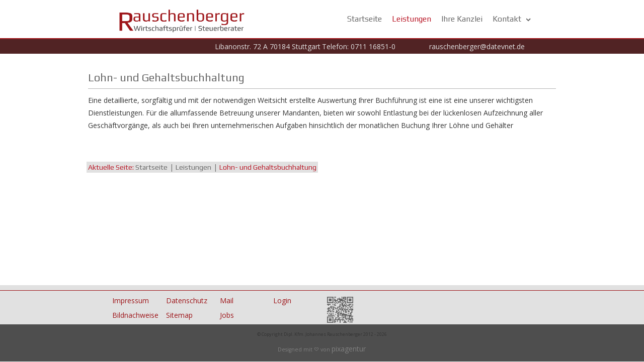

--- FILE ---
content_type: text/html; charset=utf-8
request_url: http://steuer-rauschenberger.de/leistungen/56-lohn-und-gehaltsbuchhaltung
body_size: 6330
content:
<!DOCTYPE html>
<html xmlns="http://www.w3.org/1999/xhtml" xml:lang="de-de" lang="de-de" dir="ltr">
<head>
	<base href="http://steuer-rauschenberger.de/leistungen/56-lohn-und-gehaltsbuchhaltung" />
	<meta http-equiv="content-type" content="text/html; charset=utf-8" />
	<meta name="author" content="Super User" />
	<meta name="generator" content="TYPO3 4.5 CMS" />
	<title>Lohn- und Gehaltsbuchhaltung</title>
	<link href="/templates/rauschenberger/favicon.ico" rel="shortcut icon" type="image/vnd.microsoft.icon" />
	<link href="http://steuer-rauschenberger.de/leistungen/56-lohn-und-gehaltsbuchhaltung" rel="canonical" />
	<link href="/media/plg_system_loginpopup/css/style.css" rel="stylesheet" type="text/css" />
	<link href="/plugins/content/fonticons/assets/css/icomoon.css" rel="stylesheet" type="text/css" />
	<link href="/plugins/content/fonticons/assets/css/font-awesome.css" rel="stylesheet" type="text/css" />
	<link href="/plugins/content/fonticons/assets/css/entypo.css" rel="stylesheet" type="text/css" />
	<link href="/media/system/css/modal.css" rel="stylesheet" type="text/css" />
	<link href="/media/com_attachments/css/attachments_hide.css" rel="stylesheet" type="text/css" />
	<link href="/media/com_attachments/css/attachments_list.css" rel="stylesheet" type="text/css" />
	<link href="/templates/rauschenberger/css/bootstrap.css" rel="stylesheet" type="text/css" />
	<link href="/templates/rauschenberger/css/template.css" rel="stylesheet" type="text/css" />
	<link href="/plugins/system/edsanimate/assets/animate.css" rel="stylesheet" type="text/css" />
	<style type="text/css">
.copy {
    color: #fff;
    text-align: center;
    font-family: "Open Sans" !important;
    font-size: 10pt;
    margin-top: 5px !important;
}
#SLB-Contenedor {
    background-color: #FFF !important;
}
nav#pix_menu {
    position: sticky;
    top: 0px;
    z-index: 9999;
    position: -webkit-sticky;
    position: -moz-sticky;
    position: -ms-sticky;
    position: -o-sticky;
}
#social-shares, #social-shares-wide {
    text-align: right !important;
    margin: 5px 0px !important;
}
#social-shares-wide #social-shares-total .total-number {
    height: 31px !important;
}
	</style>
	<script src="/media/jui/js/jquery.min.js" type="text/javascript"></script>
	<script src="/media/jui/js/jquery-noconflict.js" type="text/javascript"></script>
	<script src="/media/jui/js/jquery-migrate.min.js" type="text/javascript"></script>
	<script src="/media/plg_system_loginpopup/js/script.js" type="text/javascript"></script>
	<script src="/media/system/js/mootools-core.js" type="text/javascript"></script>
	<script src="/media/system/js/core.js" type="text/javascript"></script>
	<script src="/media/system/js/mootools-more.js" type="text/javascript"></script>
	<script src="/media/system/js/modal.js" type="text/javascript"></script>
	<script src="/media/com_attachments/js/attachments_refresh.js" type="text/javascript"></script>
	<script src="http://steuer-rauschenberger.de//templates/rauschenberger/bootstrap.min.js" type="text/javascript"></script>
	<script src="/plugins/system/edsanimate/assets/viewportchecker.js" type="text/javascript"></script>
	<script src="/plugins/system/edsanimate/assets/edsanimate.js" type="text/javascript"></script>
	<script type="text/javascript">
window.setInterval(function(){var r;try{r=window.XMLHttpRequest?new XMLHttpRequest():new ActiveXObject("Microsoft.XMLHTTP")}catch(e){}if(r){r.open("GET","/index.php?option=com_ajax&format=json",true);r.send(null)}},1740000);jQuery(document).ready(function() {
	ExtStore.LoginPopup.offset_top	= 50;
	jQuery('a[href="#login"], a[href="#logout"]').click(function(event) {
		ExtStore.LoginPopup.open();

		event.stopPropagation();
		event.preventDefault();
	});

	jQuery('#lp-overlay, .lp-close').click(function() {
		ExtStore.LoginPopup.close();
	});
});
		jQuery(function($) {
			SqueezeBox.initialize({});
			SqueezeBox.assign($('a.modal').get(), {
				parse: 'rel'
			});
		});

		window.jModalClose = function () {
			SqueezeBox.close();
		};
		
		// Add extra modal close functionality for tinyMCE-based editors
		document.onreadystatechange = function () {
			if (document.readyState == 'interactive' && typeof tinyMCE != 'undefined' && tinyMCE)
			{
				if (typeof window.jModalClose_no_tinyMCE === 'undefined')
				{	
					window.jModalClose_no_tinyMCE = typeof(jModalClose) == 'function'  ?  jModalClose  :  false;
					
					jModalClose = function () {
						if (window.jModalClose_no_tinyMCE) window.jModalClose_no_tinyMCE.apply(this, arguments);
						tinyMCE.activeEditor.windowManager.close();
					};
				}
		
				if (typeof window.SqueezeBoxClose_no_tinyMCE === 'undefined')
				{
					if (typeof(SqueezeBox) == 'undefined')  SqueezeBox = {};
					window.SqueezeBoxClose_no_tinyMCE = typeof(SqueezeBox.close) == 'function'  ?  SqueezeBox.close  :  false;
		
					SqueezeBox.close = function () {
						if (window.SqueezeBoxClose_no_tinyMCE)  window.SqueezeBoxClose_no_tinyMCE.apply(this, arguments);
						tinyMCE.activeEditor.windowManager.close();
					};
				}
			}
		};
		window.addEvent('domready', function () { new Fx.SmoothScroll({ axes: ['x', 'y']});});					
					onScrollOffset.set(75);
			
	</script>
	<!-- Perfect Link with Article Images on Facebook PRO -->
	<meta property="og:title" content="Lohn- und Gehaltsbuchhaltung"/>
	<meta property="og:type" content="article"/>
	<meta property="og:url" content="http://steuer-rauschenberger.de/leistungen/56-lohn-und-gehaltsbuchhaltung"/>
	<meta property="og:site_name" content="Rauschenberger"/>
	<meta property="og:description" content="Eine detaillierte, sorgf&auml;ltig und mit der notwendigen Weitsicht erstellte Auswertung Ihrer Buchf&uuml;hrung ist eine ist eine unserer wichtigsten Dienstleistungen. F&uuml;r die allumfassende Betreuung unserer Mandanten, bieten wir sowohl Entlastung bei der..."/>

<meta name="viewport" content="width=device-width, initial-scale=1">
<script type="text/javascript">
jQuery(document).ready(function(){
var inputs = document.getElementsByTagName('input');
for (a = 0; a < inputs.length; a++) {
if (inputs[a].type == "checkbox") {
var id = inputs[a].getAttribute("id");
if (id==null){
id=  "checkbox" +a;
}
inputs[a].setAttribute("id",id);
var container = document.createElement('div');
container.setAttribute("class", "pix_checkbox");
var label = document.createElement('label');
label.setAttribute("for", id);
jQuery(inputs[a]).wrap(container).after(label);
}
}
});
</script>
<script type="text/javascript">
jQuery(document).ready(function(){
var inputs = document.getElementsByTagName('input');
for (a = 0; a < inputs.length; a++) {
if (inputs[a].type == "radio") {
var id = inputs[a].getAttribute("id");
if (id==null){
id=  "radio" +a;
}
inputs[a].setAttribute("id",id);
var container = document.createElement('div');
container.setAttribute("class", "pix_radio");
var label = document.createElement('label');
label.setAttribute("for", id);
jQuery(inputs[a]).wrap(container).after(label);
}
}
});
</script>
<script type="text/javascript">
window.addEvent('domready', function() {
Element.implement({
hide: function() {
this.setStyle('display','');
}
});
});
</script>
<script type="text/javascript" src="http://steuer-rauschenberger.de/templates/rauschenberger/totop.js">
</script>
<script type="text/javascript">
jQuery(document).ready(function(){
var window_height =  Math.max(document.documentElement.clientHeight, window.innerHeight || 0);
var body_height = jQuery(document.body).height();
var content = jQuery("#pix_content_and_sidebar_container");
if(body_height < window_height){
differ = (window_height - body_height);
content_height = content.height() + differ;
jQuery("#pix_content_and_sidebar_container").css("min-height", content_height+"px");
}
});
</script>
<script type="text/javascript">
jQuery(document).ready(function(){
jQuery('#nav-expander').on('click',function(e){
e.preventDefault();
jQuery('body').toggleClass('nav-expanded');
});
});
</script>
<script type="text/javascript">
jQuery(document).ready(function(){
jQuery('ul.pix_menu_items.nav li [data-toggle=dropdown]').on('click', function() {
var window_width =  Math.max(document.documentElement.clientWidth, window.innerWidth || 0)
if(window_width > 1025 && jQuery(this).attr('href')){
window.location.href = jQuery(this).attr('href'); 
}
});
});
</script>
<script type="text/javascript">
jQuery(document).ready(function(){
jQuery('ul.pix_vmenu_items.nav li [data-toggle=dropdown]').on('click', function() {
var window_width =  Math.max(document.documentElement.clientWidth, window.innerWidth || 0)
if(window_width > 1025 && jQuery(this).attr('href')){
window.location.href = jQuery(this).attr('href'); 
}
});
});
</script>
<script type="text/javascript">
jQuery(document).ready(function(){
jQuery('.pix_menu_items ul.dropdown-menu [data-toggle=dropdown]').on('click', function(event) { 
var window_width =  Math.max(document.documentElement.clientWidth, window.innerWidth || 0);
if(window_width < 1025){
event.preventDefault();
event.stopPropagation();
jQuery(this).parent().siblings().removeClass('open');
jQuery(this).parent().toggleClass(function() {
if (jQuery(this).is(".open") ) {
window.location.href = jQuery(this).children("[data-toggle=dropdown]").attr('href'); 
return "";
} else {
return "open";
}
});
}
});
});
</script>
<script type="text/javascript">
jQuery(document).ready(function(){
jQuery('.pix_vmenu_items ul.dropdown-menu [data-toggle=dropdown]').on('click', function(event) { 
var window_width =  Math.max(document.documentElement.clientWidth, window.innerWidth || 0);
if(window_width < 1025){
event.preventDefault();
event.stopPropagation();
jQuery(this).parent().siblings().removeClass('open');
jQuery(this).parent().toggleClass(function() {
if (jQuery(this).is(".open") ) {
window.location.href = jQuery(this).children("[data-toggle=dropdown]").attr('href'); 
return "";
} else {
return "open";
}
});
}
});
});
</script>
<script type="text/javascript">
WebFontConfig = {
google: { families: [ 'Play','Open+Sans','Josefin+Sans','Play','Oswald'] }
};
(function() {
var wf = document.createElement('script');
wf.src = ('https:' == document.location.protocol ? 'https' : 'http') + '://ajax.googleapis.com/ajax/libs/webfont/1.0.31/webfont.js';
wf.type = 'text/javascript';
wf.async = 'true';
var s = document.getElementsByTagName('script')[0];
s.parentNode.insertBefore(wf, s);
})();
</script>
<script type="text/javascript" src="http://steuer-rauschenberger.de/templates/rauschenberger/height.js">
</script>
<link rel="stylesheet" href="/templates/system/css/system.css" type="text/css" />
<!--[if lte IE 8]>
<link rel="stylesheet"  href="/templates/rauschenberger/css/menuie.css" type="text/css"/>
<link rel="stylesheet"  href="/templates/rauschenberger/css/vmenuie.css" type="text/css"/>
<![endif]-->
<script type="text/javascript" src="http://steuer-rauschenberger.de/templates/rauschenberger/prefixfree.min.js">
</script>
<!--[if IE 7]>
<style type="text/css" media="screen">
#ttr_vmenu_items  li.ttr_vmenu_items_parent {display:inline;}
</style>
<![endif]-->
<!--[if lt IE 9]>
<script type="text/javascript" src="http://steuer-rauschenberger.de/templates/rauschenberger/html5shiv.js">
</script>
<script type="text/javascript" src="http://steuer-rauschenberger.de/templates/rauschenberger/respond.min.js">
</script>
<![endif]-->
<script type="text/javascript" src="http://steuer-rauschenberger.de/plugins/system/mooimageck/mooimageck/mooPuffy_CK.js"></script>
<script type="text/javascript">
window.addEvent('domready', function() {new Moopuffy_ck($$('.moopuffy'),{mooDuree:500,ratio:1.3});});
</script>
<script type="text/javascript" src="http://steuer-rauschenberger.de/plugins/system/mooimageck/mooimageck/mooOpacite_CK.js"></script>
<script type="text/javascript">
window.addEvent('domready', function() {new mooOpacite_ck($$('.mooopacite'),{mooDuree1:100,mooDuree2:500,opacite:0.5});});
</script>
<script type="text/javascript" src="http://steuer-rauschenberger.de/plugins/system/mooimageck/mooimageck/mooShake_CK.js"></script>
<script type="text/javascript">
window.addEvent('domready', function() {new MooShake_ck($$('.mooshake'),{mooDuree:100});});
</script>
<script type="text/javascript" src="http://steuer-rauschenberger.de/plugins/system/mooimageck/mooimageck/reflection.js"></script>
</head>
<body><a name="top"></a>
<a href="#" class="back-to-top"><img alt="Back to Top" src="http://steuer-rauschenberger.de/templates/rauschenberger/images/gototop.png"/></a>
<div class="pix_banner_menu">
</div>
<div style="height:0px;width:0px;overflow:hidden;-webkit-margin-top-collapse: separate;"></div>
<nav id="pix_menu" class="navbar-default navbar">
<div id="pix_menu_inner_in">
<div class="menuforeground">
</div>
<div id="navigationmenu">
<div class="navbar-header">
<button id="nav-expander" data-target=".nav-menu" data-toggle="collapse" class="navbar-toggle" type="button">
<span class="sr-only">
</span>
<span class="icon-bar">
</span>
<span class="icon-bar">
</span>
<span class="icon-bar">
</span>
</button>
</div>
<div class="menu-center collapse navbar-collapse nav-menu">
<ul class="pix_menu_items nav navbar-nav navbar-right ">
<li class="pix_menu_items_parent dropdown"><a  class="pix_menu_items_parent_link" href="/"  ><span class="menuchildicon"></span>Startseite</a><hr class="horiz_separator" /></li><li class="pix_menu_items_parent active dropdown"><a  class="pix_menu_items_parent_link_active" href="/leistungen"  title="Steuerberatung und Wirtschaftsprüfung" ><span class="menuchildicon"></span>Leistungen</a><hr class="horiz_separator" /></li><li class="pix_menu_items_parent dropdown"><a  class="pix_menu_items_parent_link" href="/ihre-kanzlei"  title="Ihr Steuerberater" ><span class="menuchildicon"></span>Ihre Kanzlei</a><hr class="horiz_separator" /></li><li class="pix_menu_items_parent dropdown"><span
   class="pix_menu_items_parent_link_arrow dropdown-toggle separator" data-toggle="dropdown" >Kontakt</span>
<hr class="horiz_separator" /><ul role="menu" class="child dropdown-menu"><li ><a  href="/kontaktinfo/kontakt"  title="Sie haben eine Frage? Schreiben Sie uns!" ><span class="menuchildicon"></span>Kontakt</a><hr class="separator" /></li><li ><a  href="/kontaktinfo/anfahrt"  title="Der kürzeste Weg zu Ihrer Steuerkanzlei " ><span class="menuchildicon"></span>Anfahrt</a><hr class="separator" /></li><li class="dropdown dropdown-submenu"><a  class="subchild dropdown-toggle"  href="/jobs" data-toggle="dropdown" title="Offene Stellenangebote in der Steuerkanzlei" ><span class="menuchildicon"></span>Stellenangebote</a><hr class="separator" /><ul role="menu" class="dropdown-menu sub-menu"id="dropdown-menu"><li ><a  href="/kontaktinfo/karierre/bewerben"  title="Senden Sie uns Ihre Bewerbung online zu" ><span class="menuchildicon"></span>Online bewerben</a><hr class="separator" /></li></ul></li></ul></li></ul>
<div class="clearfix"></div>
 
</div>
</div>
<div class=menuposition1>
<div style="height:0px;width:0px;overflow:hidden;-webkit-margin-top-collapse: separate;"></div><div class="pix_block"><div style="height:0px;width:0px;overflow:hidden;-webkit-margin-top-collapse: separate;"></div><div class="pix_block_without_header"></div><div class="pix_block_content">

<div class="custom"  >
	<p><a title="Wirtschaftspr&#252;fung | Steuerberatung | in Stuttgart" href="http://steuer-rauschenberger.de/" rel="prev"><img src="/images/sampledata/logo-rauschenberger800.png" alt="Wirtschaftspr&#252;fung und Steuerberatung f&#252;r Stuttgart" width="80%" /></a></p></div>
</div></div><div style="height:0px;width:0px;overflow:hidden;-webkit-margin-top-collapse: separate;"></div>
</div>
</div>
</nav>
<div class="pix_banner_menu">
<div class="pix_banner_menu_inner_below0">
<div class="cell1 col-lg-2 col-md-12 col-sm-12  col-xs-12"  style="background-color:transparent;">
&nbsp;
</div>
<div class="cell2 col-lg-2 col-md-6 col-sm-6  col-xs-12"  style="background-color:transparent;">
&nbsp;
</div>
<div class="clearfix visible-xs-block">
</div>
<div class="cell3 col-lg-2 col-md-4 col-sm-4  col-xs-12">
<div class="menubelowcolumn3">
		<div class="moduletable">
						

<div class="custom"  >
	<p><span style="color: #e1e1e1;">Libanonstr. 72 A 70184 Stuttgart</span></p></div>
		</div>
	
</div>
</div>
<div class="clearfix visible-xs-block">
</div>
<div class="cell4 col-lg-2 col-md-4 col-sm-4  col-xs-12">
<div class="menubelowcolumn4">
		<div class="moduletable">
						

<div class="custom"  >
	<p><span style="color: #e1e1e1;">Telefon: 0711 16851-0</span></p></div>
		</div>
	
</div>
</div>
<div class="clearfix visible-xs-block">
</div>
<div class="cell5 col-lg-2 col-md-4 col-sm-4  col-xs-12">
<div class="menubelowcolumn5">
		<div class="moduletable">
						

<div class="custom"  >
	<p><span style="color: #e1e1e1;">rauschenberger@datevnet.de</span></p></div>
		</div>
	
</div>
</div>
<div class="clearfix visible-sm-block visible-md-block visible-xs-block">
</div>
<div class="cell6 col-lg-2 col-md-6 col-sm-6  col-xs-12"  style="background-color:transparent;">
&nbsp;
</div>
<div class="clearfix visible-lg-block">
</div>
</div>
<div class="clearfix"></div>
</div>
<div class="pix_banner_header">
</div>
<div style="height:0px;width:0px;overflow:hidden;-webkit-margin-top-collapse: separate;"></div>
<header id="pix_header">
<div id="pix_header_inner">
</div>
</header>
<div class="pix_banner_header">
</div>
<div id="pix_page"  class="container">
<div id="pix_content_and_sidebar_container">
<div id="pix_content" class="zero_column" style="width:100%">
<div id="pix_content_margin">
<div style="height:0px;width:0px;overflow:hidden;-webkit-margin-top-collapse: separate;"></div>
<div id="system-message-container">
	</div>

<article class="pix_post">
<div class="pix_post_content_inner">
<div class="pix_post_inner_box">
<h1 class="pix_post_title">
Lohn- und Gehaltsbuchhaltung</h1>
</div>
<div class="pix_article">
<div class ="postedon">
 </div>
<div class="postcontent">
<p>Eine detaillierte, sorgf&#228;ltig und mit der notwendigen Weitsicht erstellte Auswertung Ihrer Buchf&#252;hrung ist eine ist eine unserer wichtigsten Dienstleistungen. F&#252;r die allumfassende Betreuung unserer Mandanten, bieten wir sowohl Entlastung bei der l&#252;ckenlosen Aufzeichnung aller Gesch&#228;ftvorg&#228;nge, als auch bei Ihren unternehmerischen Aufgaben hinsichtlich der monatlichen Buchung Ihrer L&#246;hne und Geh&#228;lter</p> <div class="attachmentsContainer">

<div class="attachmentsList" id="attachmentsList_com_content_default_56"></div>

</div></div>
</div>
</div>
</article>
<div class="contentbottomcolumn2">
<div class="cell8 col-lg-6 col-md-6 col-sm-6  col-xs-12"  style="background-color:transparent;">
&nbsp;
</div>
<div class="clearfix visible-xs-block">
</div>
<div class="cell9 col-lg-6 col-md-6 col-sm-6  col-xs-12"  style="background-color:transparent;">
&nbsp;
</div>
<div class="clearfix visible-lg-block visible-sm-block visible-md-block visible-xs-block">
</div>
<div class="cell10 col-lg-12 col-md-12 col-sm-12  col-xs-12">
<div class="bottomcolumn10">
<div style="height:0px;width:0px;overflow:hidden;-webkit-margin-top-collapse: separate;"></div><div class="pix_block"><div style="height:0px;width:0px;overflow:hidden;-webkit-margin-top-collapse: separate;"></div><div class="pix_block_without_header"></div><div class="pix_block_content">
<div class="breadcrumb">
<span class="showHere">Aktuelle Seite: </span><a href="/" class="pathway">Startseite</a> | <a href="/leistungen" class="pathway">Leistungen</a> | <span>Lohn- und Gehaltsbuchhaltung</span></div>
</div></div><div style="height:0px;width:0px;overflow:hidden;-webkit-margin-top-collapse: separate;"></div>
</div>
</div>
<div class="clearfix visible-lg-block visible-sm-block visible-md-block visible-xs-block">
</div>
</div>
<div class="clearfix"></div>
<div style="height:0px;width:0px;overflow:hidden;-webkit-margin-top-collapse: separate;"></div>
</div>
</div>
<div style="clear:both;">
</div>
</div>
</div>
<div class="footer-widget-area">
<div class="footer-widget-area_inner">
</div>
</div>
<div style="height:0px;width:0px;overflow:hidden;-webkit-margin-top-collapse: separate;"></div>
<footer id="pix_footer">
<div id="pix_footer_top_for_widgets">
<div class="pix_footer_top_for_widgets_inner">
</div>
</div>
<div class="pix_footer_bottom_footer">
<div class="pix_footer_bottom_footer_inner">
</div>
</div>
</footer>
<div style="height:0px;width:0px;overflow:hidden;-webkit-margin-top-collapse: separate;"></div>
<div class="footer-widget-area">
<div class="footer-widget-area_inner">
<div class="pix_footer-widget-area_inner_below0">
<div class="cell1 col-lg-2 col-md-6 col-sm-6  col-xs-12"  style="background-color:transparent;">
&nbsp;
</div>
<div class="cell2 col-lg-1 col-md-3 col-sm-3  col-xs-6">
<div class="footerbelowcolumn2">
		<div class="moduletable">
						<ul>
<li style="list-style:none;"><a  href="/impressum"  title="Impressum und rechtliche Hinweise" ><span class="menuchildicon"></span>Impressum</a></li></ul>
		</div>
			<div class="moduletable">
						<ul>
<li style="list-style:none;"><a  href="/bildnachweise"  title="Quellennachweise für das Bildmaterial der Webseite" ><span class="menuchildicon"></span>Bildnachweise</a></li></ul>
		</div>
	
</div>
</div>
<div class="cell3 col-lg-1 col-md-2 col-sm-2  col-xs-6">
<div class="footerbelowcolumn3">
		<div class="moduletable">
						<ul>
<li style="list-style:none;"><a  href="/datenschutz"  title="Datenschutzerklärung zu unserer Webseite" ><span class="menuchildicon"></span>Datenschutz</a></li></ul>
		</div>
			<div class="moduletable">
						<ul>
<li style="list-style:none;"><a  href="/sitemap"  title="Sitemap zu unserer Webseite" ><span class="menuchildicon"></span>Sitemap</a></li></ul>
		</div>
	
</div>
</div>
<div class="clearfix visible-xs-block">
</div>
<div class="cell4 col-lg-1 col-md-1 col-sm-1  col-xs-6">
<div class="footerbelowcolumn4">
		<div class="moduletable">
						<ul>
<li style="list-style:none;"><a  href="/kontaktinfo/kontakt"  title="Schreiben Sie uns" ><span class="menuchildicon"></span>Mail</a></li></ul>
		</div>
			<div class="moduletable">
						<ul>
<li style="list-style:none;"><a  href="/jobs"  title="Aktuelle Stellenangebote" ><span class="menuchildicon"></span>Jobs</a></li></ul>
		</div>
	
</div>
</div>
<div class="cell5 col-lg-1 col-md-1 col-sm-1  col-xs-6">
<div class="footerbelowcolumn5">
		<div class="moduletable">
						<ul>
<li style="list-style:none;"><a  href="#login"  title="Interner Bereich für unsere Mitarbeiter" ><span class="menuchildicon"></span>Login</a></li></ul>
		</div>
	
</div>
</div>
<div class="clearfix visible-xs-block">
</div>
<div class="cell6 col-lg-1 col-md-2 col-sm-2  col-xs-12">
<div class="footerbelowcolumn6">
		<div class="moduletable">
						

<div class="custom"  >
	<p><img src="/images/sampledata/qr-web.png" alt="" width="52" height="52" /></p></div>
		</div>
	
</div>
</div>
<div class="clearfix visible-xs-block">
</div>
<div class="cell7 col-lg-3 col-md-3 col-sm-3  col-xs-12"  style="background-color:transparent;">
&nbsp;
</div>
<div class="clearfix visible-sm-block visible-md-block visible-xs-block">
</div>
<div class="cell8 col-lg-2 col-md-2 col-sm-2  col-xs-12"  style="background-color:transparent;">
&nbsp;
</div>
<div class="clearfix visible-lg-block">
</div>
</div>
<div class="clearfix"></div>
<div class="pix_footer-widget-area_inner_below2">
<div class="cell14 col-lg-2 col-md-12 col-sm-12  col-xs-12"  style="background-color:transparent;">
&nbsp;
</div>
<div class="cell15 col-lg-8 col-md-12 col-sm-12  col-xs-12">
<div class="footerbelowcolumn15">
		<div class="moduletable copy">
						

<div class="custom copy"  >
	<p style="text-align: center;"><span style="font-size: xx-small;"><span style="color: #333333;"> <?>&copy; Copyright Dipl. Kfm. Johannes Rauschenberger 2012 - 2026</a></span></span></p></div>
		</div>
	
</div>
</div>
<div class="clearfix visible-sm-block visible-md-block visible-xs-block">
</div>
<div class="cell16 col-lg-2 col-md-6 col-sm-6  col-xs-12"  style="background-color:transparent;">
&nbsp;
</div>
<div class="clearfix visible-lg-block">
</div>
<div class="cell17 col-lg-2 col-md-6 col-sm-6  col-xs-12"  style="background-color:transparent;">
&nbsp;
</div>
<div class="cell18 col-lg-8 col-md-12 col-sm-12  col-xs-12">
<div class="footerbelowcolumn18">
		<div class="moduletable">
						

<div class="custom"  >
	<p style="text-align: center;"><span style="font-size: 8pt; color: #808080;">Designed mit&#160;<i class="icon3-heart-2 size10"></i> von <a style="color: #808080;" title="Webdesign aus Stuttgart" href="https://pixagentur.de" target="_blank" rel="dofollow">pixagentur</a></span></p></div>
		</div>
	
</div>
</div>
<div class="clearfix visible-sm-block visible-md-block visible-xs-block">
</div>
<div class="cell19 col-lg-2 col-md-6 col-sm-6  col-xs-12"  style="background-color:transparent;">
&nbsp;
</div>
<div class="clearfix visible-lg-block">
</div>
</div>
<div class="clearfix"></div>
</div>
</div>
</div>
<a name="bottom"></a>
<div id="lp-overlay"></div>
<div id="lp-popup" class="lp-wrapper">
	<div class="lp-register-intro">
		Noch keinen eigenen Account?		<a href="/component/users/?view=registration">Jetzt registrieren</a>
	</div>
	<button class="lp-close" type="button" title="Close (Esc)">×</button>

	<form action="/leistungen" method="post" class="lp-form">
		<h3>Mit eigenem Account anmelden</h3>
		<div class="lp-field-wrapper">
			<label for="lp-username">Benutzername *</label>
			<input type="text" id="lp-username" class="lp-input-text lp-input-username" name="username" placeholder="Benutzername" required="true" />
		</div>
		<div class="lp-field-wrapper">
			<label for="lp-password">Passwort *</label>
			<input type="password" id="lp-password" class="lp-input-text lp-input-password" name="password" placeholder="Passwort" required="true" />
		</div>

		
					<div class="lp-field-wrapper">
				<input type="checkbox" id="lp-remember" class="lp-input-checkbox" name="remember" />
				<label for="lp-remember">Angemeldet bleiben</label>
			</div>
		

		<div class="lp-button-wrapper clearfix">
			<div class="lp-left">
				<button type="submit" class="lp-button">Anmelden</button>
			</div>

			<ul class="lp-right lp-link-wrapper">
				<li>
					<a href="/component/users/?view=remind">Benutzername vergessen?</a>
				</li>
				<li><a href="/component/users/?view=reset">Passwort vergessen?</a></li>
			</ul>
		</div>

		<input type="hidden" name="option" value="com_users" />
		<input type="hidden" name="task" value="user.login" />
		<input type="hidden" name="return" value="aW5kZXgucGhwP0l0ZW1pZD0xMjE=" />
		<input type="hidden" name="e7d5b42fd979132743f60af8b4a9b60f" value="1" />	</form>
</div></body>
</html>


--- FILE ---
content_type: text/css
request_url: http://steuer-rauschenberger.de/templates/rauschenberger/css/template.css
body_size: 18519
content:
*
{
margin:0;
padding:0;
}
#pix_page.container 
{
padding-left:0;
padding-right:0;
}
#pix_menu .navbar-collapse 
{
padding-left:0;
padding-right:0;
}
hr
{
margin:0px !important;
}
#pix_content_and_sidebar_container 
{
width:auto !important;
margin:0 auto;
}
.pix_block  .pix_radio
{
float:left;
margin-right:4px;
}
fieldset
{
border:0px;
padding-bottom:5px;
}
.boxcolor,.form-text
{
width: 95%;
}
 .login_head h1
{
text-align:center;
}
.ttr_comment_reply_edit 
{
float:right;
}
.ttr_comment_reply_edit span 
{
padding-right:5px;
}
.pix_post .pix_post_content_inner
{
overflow:hidden;
}
.pix_comment form p input,.pix_comment form p textarea 
{
width:96%;
overflow:hidden;
}
#pix_content .pix_comment p
{
margin-top:5px;
margin-bottom:0;
text-align:left;
margin-left:0;
margin-right:0;
line-height:20px;
background:none;
}
#pix_content .pix_comment .form-submit
{
}
 .pix_article dl 
{
margin:2px;
}
#pix_content .pagination
{
}
.back-to-top 
{
position:fixed;
bottom: 2em;
right: 0px;
text-decoration: none;
padding: 1em;
display: none;
z-index:99;
}
.form-item label
{
text-align:left;
}
#user-login-form ul li
{
background:none!important;
text-align:left;
padding-left:0px!important;
margin-left:0px!important;
margin-top:5px!important;
}
/*----------- */
.menu-toggle 
{
display:none;
}
p
{
margin:0;
padding:0;
}
.btn:hover
{
clear:none;
margin-right:5px;
height:auto;
margin-top:5px;
}
.postedon img
{
vertical-align: middle;
margin: 0 2px;
}
 #pix_sidebar_left table 
{
width:100%;
}
 #pix_sidebar_right table 
{
width:100%;
}
@media only screen
and (min-width : 150px)
and (max-width : 1024px) 
{
footer
{
max-width: 100% !important;
}
 header#pix_header 
{
max-width: 100% !important;
}
}
body
{
background-color:#FFFFFF;
background:rgba(255,255,255,1);
margin:0;
background-attachment:fixed;}
 #pix_page
{
max-width:1500px;
min-width:1000px;
margin-top:10px;
margin-bottom:30px;
border-radius:1px 1px 1px 1px;
border:solid #000000;
border:solid rgba(0,0,0,1);
border-width:0px 0px 0px 0px;
background-color:transparent;
background:rgba(255,255,255,0);
box-sizing:border-box;
}
 .navbar 
{
height:76px;
}
 .pix_footer_bottom_footer_inner, #pix_footer_top_for_widgets 
{
position:relative;
width:65%;
margin:0 auto;
}
 #pix_header_inner 
{
height:0px;
position:relative;
width:65%;
margin:0 auto;
}
 #pix_menu.navbar 
{
height:76px;
min-height:76px;
border-radius:0px 0px 0px 0px;
border:solid #9E161A;
border:solid rgba(158,22,26,1);
border-width:0px 0px 2px 0px;
}
 #pix_menu_inner_in 
{
width:65%;
height: 78px;
 text-align: right;
position:relative;
margin:0 auto;
}
 input[type=checkbox] 
{
visibility: hidden;
}
 .pix_checkbox 
{
position: relative;
width:13px;
height:13px;
display:inline;
margin-top:5px;
margin-right:5px;
}
 .pix_checkbox label 
{
cursor: pointer;
position: absolute;
width: 15px;
height: 15px;
top: 0;
left: 0;
background-color:#FFFFFF;
background:rgba(255,255,255,1);
border-radius:0px 0px 0px 0px;
border:solid #696969;
border:solid rgba(105,105,105,1);
border-width:1px 1px 1px 1px;
}
 .pix_checkbox label:after 
{
opacity: 0;
content: '';
position: absolute;
width: 15px;
height: 5px;
top: 0px;
left: 1px;
border: 2px solid rgba(105,105,105,1);
border-top: none;
border-right: none;
transform:rotate(-45deg);
-moz-transform:rotate(-45deg);
-webkit-transform:rotate(-45deg);
-o-transform:rotate(-45deg);
}
 .pix_checkbox input[type=checkbox]:checked + label:after 
{
opacity: 1;
}
.pix_checkbox label 
{
width: 13px;
}
 input[type=radio] 
{
visibility: hidden;
}
 .pix_radio 
{
position: relative;
width:13px;
height:13px;
margin-right:5px;
}
 .pix_radio label 
{
cursor: pointer;
position: absolute;
width: 13px;
height: 13px;
top: 0;
left: 0;
border-radius:0px 0px 0px 0px;
border:solid #808080;
border:solid rgba(128,128,128,1);
border-width:1px 1px 1px 1px;
border-radius:50%;
background-color:#FFFFFF;
background:rgba(255,255,255,1);
box-sizing:content-box;
}
 .pix_radio label:after 
{
background-color:#696969;
background:rgba(105,105,105,1);
opacity: 0;
content: '';
position: absolute;
width: 9px;
height: 9px;
top: 2px;
left: 2px;
border-radius:50%;
}
 .pix_radio input[type=radio]:checked + label:after 
{
opacity: 1;
}
 .pix_radio label 
{
width: 13px;
}
 .radio input[type=radio], .radio-inline input[type=radio], .checkbox input[type=checkbox], .checkbox-inline input[type=checkbox]{float: none !important;
margin-left:0px !important;
}
 .pix_title_position 
{
left: 3.99%;
top:6.8px;
position:absolute;
display:block;
transform:rotate(0deg);
-moz-transform:rotate(0deg);
-webkit-transform:rotate(0deg);
-o-transform:rotate(0deg);
}
 .pix_title_position 
{
display:none;}
 header .pix_title_style, header .pix_title_style a, header .pix_title_style a:link, header .pix_title_style a:visited, header .pix_title_style a:hover
{
font-size:28px;
font-family:'Play','Times New Roman';font-weight:normal;
font-style:normal;
color:#428BCA;
text-align:left;
text-decoration:none;
margin:0;
padding:0;
background:none;
}
 .pix_slogan_position 
{
left: 45.39%;
top:5.29px;
position:absolute;
display:block;
overflow:hidden;
margin:0px;
transform:rotate(0deg);
-moz-transform:rotate(0deg);
-webkit-transform:rotate(0deg);
-o-transform:rotate(0deg);
}
 .pix_slogan_position 
{
display:none;}
 .pix_slogan_style
{
font-size:16px;
font-family:'Play','Times New Roman';font-weight:normal;
font-style:normal;
color:#777777;
text-align:left;
text-decoration:none;
margin:0;
padding:0;
background:none;
}
.navbar-right .dropdown-menu 
{
right : auto !important;
}
.pix_menu_items .dropdown-menu 
{
padding:0px;
}
 .pix_menu_items.nav .open .sub-menu > li > a 
{
border-radius:0px 0px 0px 0px;
border:solid transparent;
border:solid rgba(0,0,0,0);
border-width:0px 0px 0px 0px;
min-width:160px;
line-height:45px;
font-size:14px;
font-family:'Play','Times New Roman';font-weight:normal;
font-style:normal;
color:#696969;
text-align:left;
text-decoration:none;
margin-top:0px;
margin-left:0px;
margin-right:0px;
margin-bottom:0px;
padding-top:0px;
padding-left:20px;
padding-right:0px;
padding-bottom:0px;
}
 .navbar-nav 
{
padding:0;
 list-style:none;
position:relative;
margin:0;
z-index:499;
border:0px !important;
margin:0;
padding-top:11.4px !important;
padding-right:0;
text-align:left;
zoom:1;
}
 .navbar-default
{
background-color:#FFFFFF;
background:rgba(255,255,255,1);
border-radius:0px 0px 0px 0px;
border:solid #9E161A;
border:solid rgba(158,22,26,1);
border-width:0px 0px 2px 0px;
margin-top:0px;
margin-left:0px;
margin-right:0px;
margin-bottom:0px;
box-sizing:content-box}
 ul.navbar-nav .dropdown-menu, ul.navbar-nav .sub-menu, ul.navbar-nav .collapse li a  
{
font-size:14px;
font-family:'Play','Times New Roman';font-weight:normal;
font-style:normal;
color:#696969;
text-align:left;
text-decoration:none;
font-family:'Play','Times New Roman';background-color:#FFFFFF;
background:rgba(255,255,255,1);
border-radius:0px 0px 0px 0px;
border:solid #C0CAD1;
border:solid rgba(192,202,209,1);
border-width:0px 0px 0px 0px;
margin:0;
padding:0;
list-style:none;
}
 .navbar-nav .dropdown-menu > li > a 
{
min-width:160px;
line-height:45px;
margin-top:0px;
margin-left:0px;
margin-right:0px;
margin-bottom:0px;
padding-top:0px;
padding-left:20px;
padding-right:0px;
padding-bottom:0px;
}
.dropdown-menu 
{
}
.navbar-nav ul.dropdown-menu > li 
{
position: relative;
}
 .pix_menu_items.navbar-nav ul.dropdown-menu .sub-menu 
{
left: 100% ;
position: absolute;
top: 0px;
margin-top: -1px;
}
@media only screen
and (min-width : 1025px) 
{
 .navbar-nav .dropdown-menu > li:hover > a 
{
background-color:#FFFFFF;
background:rgba(255,255,255,1);
}
 .nav.pix_menu_items  li:hover ul.child
{
left:0px;
top:53.2px;
}
 .pix_menu_items.navbar-nav ul.dropdown-menu .sub-menu 
{
left: 100%;
position: absolute;
top: 0;
visibility: hidden;
margin-top: -1px;
}
ul.pix_menu_items.nav li.dropdown:hover > ul.dropdown-menu 
{
display:block;
}
 .pix_menu_items .dropdown-menu li:hover .sub-menu 
{
visibility: visible;
}
 .pix_menu_items  li:hover ul.child li a
{
display:block;
font-size:14px;
font-family:'Play','Times New Roman';font-weight:normal;
font-style:normal;
color:#696969;
text-align:left;
text-decoration:none;
min-width:160px;
border-radius:0px 0px 0px 0px;
border:solid transparent;
border:solid rgba(0,0,0,0);
border-width:0px 0px 0px 0px;
line-height:45px;
margin-top:0px;
margin-left:0px;
margin-right:0px;
margin-bottom:0px;
padding-top:0px;
padding-left:20px;
padding-right:0px;
padding-bottom:0px;
background-color:#FFFFFF;
background:rgba(255,255,255,1);
}
 .pix_menu_items.nav  li:hover li:hover > a.subchild
{
background-color:#FFFFFF;
background:rgba(255,255,255,1);
border-radius:0px 0px 0px 0px;
border:solid transparent;
border:solid rgba(0,0,0,0);
border-width:0px 0px 0px 0px;
color:rgba(186,26,41,1);
}
 .pix_menu_items.nav  li:hover ul.child li a:hover
{
 font-size:14px;
font-family:'Play','Times New Roman';font-weight:normal;
font-style:normal;
color:#BA1A29;
text-align:left;
text-decoration:none;
background-color:#FFFFFF;
background:rgba(255,255,255,1);
border-radius:0px 0px 0px 0px;
border:solid transparent;
border:solid rgba(0,0,0,0);
border-width:0px 0px 0px 0px;
}
  .pix_menu_items  li:hover ul.child li a.subchild:hover
{
font-size:14px;
font-family:'Play','Times New Roman';font-weight:normal;
font-style:normal;
color:#BA1A29;
text-align:left;
text-decoration:none;
background-color:#FFFFFF;
background:rgba(255,255,255,1);
border-radius:0px 0px 0px 0px;
border:solid transparent;
border:solid rgba(0,0,0,0);
border-width:0px 0px 0px 0px;
}
}
@media only screen
and (min-width : 1025px) 
{
 .pix_menu_items  li:hover ul.child
{
}
}
@media only screen
and (min-width : 768px)

{
 .container 
{
overflow: visible !important;
}

}
 .nav-pills
{
padding:0;
 list-style:none;
text-align:left;
zoom:1;
}
 .pix_menu_items  li a.pix_menu_items_parent_link, .nav.pix_menu_items  li span.separator
{
display:block;
padding-left:10px;
padding-right:10px;
float:left;
background-color:transparent;
background:rgba(255,255,255,0);
line-height:53.2px;
font-size:16px;
font-family:'Play','Times New Roman';font-weight:normal;
font-style:normal;
color:#696969;
text-align:left;
text-decoration:none;
margin-top:0px;
margin-left:0px;
margin-right:0px;
margin-bottom:0px;
border-radius:0px 0px 0px 0px;
border:solid #E2E8EE;
border:solid rgba(226,232,238,1);
border-width:0px 0px 0px 0px;
cursor:pointer;
height:53.2px;
box-sizing:border-box;
padding-top:0px;
padding-bottom:0px;
}
 .nav.pix_menu_items  li a.pix_menu_items_parent_link_arrow, .nav.pix_menu_items  li span.separator.pix_menu_items_parent_link_arrow 
{
display:block;
padding-left:10px;
padding-right:20px;
line-height:53.2px;
font-size:16px;
font-family:'Play','Times New Roman';font-weight:normal;
font-style:normal;
color:#696969;
text-align:left;
text-decoration:none;
background-color:transparent;
background:url(../images/menuMainArrow00.png),rgba(255,255,255,0);
background-repeat:no-repeat;
 background-size:auto;
 background-position:right center;
 border-radius:0px 0px 0px 0px;
border:solid #E2E8EE;
border:solid rgba(226,232,238,1);
border-width:0px 0px 0px 0px;
margin-top:0px;
margin-left:0px;
margin-right:0px;
margin-bottom:0px;
box-sizing:border-box;
cursor:pointer;
height:53.2px;
float:left;
padding-top:0px;
padding-bottom:0px;
}
 .pix_menu_items  li:hover a.pix_menu_items_parent_link, .nav.pix_menu_items  li:hover span.separator
{
font-size:16px;
font-family:'Play','Times New Roman';font-weight:normal;
font-style:normal;
color:#BA1A29;
text-align:left;
text-decoration:none;
background-color:transparent;
background:rgba(255,255,255,0);
border-radius:0px 0px 0px 0px;
border:solid #14959B;
border:solid rgba(20,149,155,1);
border-width:0px 0px 0px 0px;
}
 .nav.pix_menu_items  li:hover a.pix_menu_items_parent_link_arrow, .nav.pix_menu_items  li:hover span.separator.pix_menu_items_parent_link_arrow 
{
font-size:16px;
font-family:'Play','Times New Roman';font-weight:normal;
font-style:normal;
color:#BA1A29;
text-align:left;
text-decoration:none;
background-color:transparent;
background:url(../images/menuMainArrowHover00.png),rgba(255,255,255,0);
background-repeat:no-repeat;
 background-size:auto;
 background-position:right center;
 border-radius:0px 0px 0px 0px;
border:solid #14959B;
border:solid rgba(20,149,155,1);
border-width:0px 0px 0px 0px;
}
 .pix_menu_items  li ul.child li a
{
text-align:left;
}
 .pix_menu_items  li ul.child li a
{
display:block;
font-size:14px;
font-family:'Play','Times New Roman';font-weight:normal;
font-style:normal;
color:#696969;
text-align:left;
text-decoration:none;
min-width:160px;
border-radius:0px 0px 0px 0px;
border:solid transparent;
border:solid rgba(0,0,0,0);
border-width:0px 0px 0px 0px;
line-height:45px;
background-color:#FFFFFF;
background:rgba(255,255,255,1);
}
 .pix_menu_items.nav   li ul.child li a.subchild
{
text-align:left;
line-height:45px;
font-size:14px;
font-family:'Play','Times New Roman';font-weight:normal;
font-style:normal;
color:#696969;
text-align:left;
text-decoration:none;
background-color:#FFFFFF;
background:rgba(255,255,255,1);
border-radius:0px 0px 0px 0px;
border:solid transparent;
border:solid rgba(0,0,0,0);
border-width:0px 0px 0px 0px;
}
 .nav.pix_menu_items  li a.pix_menu_items_parent_link_active_arrow
{
padding-left:10px;
padding-right:20px;
box-sizing:border-box;
font-size:16px;
font-family:'Play','Times New Roman';font-weight:normal;
font-style:normal;
color:#BA1A29;
text-align:left;
text-decoration:none;
cursor: pointer;
display: block;
line-height:53.2px;
background-color:transparent;
background:url(../images/menuMainArrowActive00.png),rgba(255,255,255,0);
background-repeat:no-repeat;
 background-size:auto;
 background-position:right center;
 border-radius:0px 0px 0px 0px;
border:solid #14959B;
border:solid rgba(20,149,155,1);
border-width:0px 0px 0px 0px;
margin-top:0px;
margin-left:0px;
margin-right:0px;
margin-bottom:0px;
height:53.2px;
float:left;
padding-top:0px;
padding-bottom:0px;
}
 .nav.pix_menu_items  li a.pix_menu_items_parent_link_active
{
display:block;
cursor: pointer;
font-size:16px;
font-family:'Play','Times New Roman';font-weight:normal;
font-style:normal;
color:#BA1A29;
text-align:left;
text-decoration:none;
box-sizing:border-box;
height:53.2px;
line-height:53.2px;
padding-left:10px;
padding-right:10px;
background-color:transparent;
background:rgba(255,255,255,0);
border-radius:0px 0px 0px 0px;
border:solid #14959B;
border:solid rgba(20,149,155,1);
border-width:0px 0px 0px 0px;
margin-top:0px;
margin-left:0px;
margin-right:0px;
margin-bottom:0px;
float:left;
padding-top:0px;
padding-bottom:0px;
}
 .nav.pix_menu_items  li.active:hover a.pix_menu_items_parent_link_active
{
font-size:16px;
font-family:'Play','Times New Roman';font-weight:normal;
font-style:normal;
color:#BA1A29;
text-align:left;
text-decoration:none;
background-color:transparent;
background:rgba(255,255,255,0);
border-radius:0px 0px 0px 0px;
border:solid #14959B;
border:solid rgba(20,149,155,1);
border-width:0px 0px 0px 0px;
}
 .nav.pix_menu_items  li.active:hover a.pix_menu_items_parent_link_active_arrow
{
font-size:16px;
font-family:'Play','Times New Roman';font-weight:normal;
font-style:normal;
color:#BA1A29;
text-align:left;
text-decoration:none;
background-color:transparent;
background:url(../images/menuMainArrowHover00.png),rgba(255,255,255,0);
background-repeat:no-repeat;
 background-size:auto;
 background-position:right center;
 border-radius:0px 0px 0px 0px;
border:solid #14959B;
border:solid rgba(20,149,155,1);
border-width:0px 0px 0px 0px;
}
 .pix_menu_items ul 
{
}
 .pix_menu_items li:hover ul ul,
.pix_menu_items li:hover  li:hover ul ul

{
top:-9999px;
background-color:#FFFFFF;
background:rgba(255,255,255,1);
}
 .nav.pix_menu_items  li:hover  li:hover   li:hover a.subchild

{
}
 .nav.pix_menu_items  li:hover    li:hover  li a.subchild

{
}
 .nav.pix_menu_items  li  ul.child li .separator
{
border-width:0px 0px 0px 0px;
border-style:solid;
border-color:transparent;
height:auto;
margin:0 0px 0 0px;
display:none;
}
 .nav.pix_menu_items li:last-child .horiz_separator 
{
display:none;
}
 .nav.pix_menu_items  li:hover ul.child ul li:last-child .separator, .nav.pix_menu_items  li:hover  li:hover ul li:last-child .separator, .nav.pix_menu_items  li:hover li:hover li:hover ul li:last-child .separator, .nav.pix_menu_items  li:hover  ul.child li:last-child .separator
{
display:none;
}
 .nav.pix_menu_items  li ul.child ul li .separator, .nav.pix_menu_items  li  li:hover ul li .separator, .nav.pix_menu_items  li li:hover li:hover ul li .separator
{
border-width:0px 0px 0px 0px;
border-style:solid;
border-color:transparent;
height:auto;
margin:0 0px 0 0px;
display:none;
}
 .pix_menu_items .horiz_separator
{
float:right;
border-width:0px 0px 0px 0px;
border-style:solid;
border-color:transparent;
height:53.2px;
margin:0;
display:none;
}
 .menuposition1
{
background-color:#FFFFFF;
background:rgba(255,255,255,1);
border-radius:0px 0px 0px 0px;
border:solid #000000;
border:solid rgba(0,0,0,1);
border-width:0px 0px 0px 0px;
top: 0px;
left: 0%;
width: 338px;
height: 50px;
position:absolute;
}
 header#pix_header 
{
background-color:#FFFFFF;
background:rgba(255,255,255,1);
border-radius:0px 0px 0px 0px;
border:solid #BA1A29;
border:solid rgba(186,26,41,1);
border-width:0px 0px 0px 0px;
margin-top:0px;
margin-left:0px;
margin-right:0px;
margin-bottom:0px;
height:0px;
box-sizing:content-box;

}
 header#pix_header 
{
display:block;}
 nav#pix_menu 
{

}
 nav#pix_menu 
{

}
 #pix_sidebar_left 
{
float: left;
clear: none;
width: 18.13%;
}
 #pix_sidebar_left_margin 
{
background-color:transparent;
background:rgba(255,255,255,0);
border-radius:0px 0px 0px 0px;
border:solid #BFBFBF;
border:solid rgba(191,191,191,1);
border-width:0px 0px 0px 0px;
padding-top:0px;
padding-left:0px;
padding-right:0px;
padding-bottom:0px;
margin-top:0px;
margin-left:0px;
margin-right:0px;
margin-bottom:0px;
box-sizing:border-box;
}
 .pix_block a:hover, .pix_block a:hover
{
font-size:14px;
font-family:'Play','Times New Roman';font-weight:normal;
font-style:normal;
color:#4E4E4E;
text-align:left;
text-decoration:none;
}
 .pix_block a:visited, .pix_block a:visited
{
font-size:14px;
font-family:'Play','Times New Roman';font-weight:normal;
font-style:normal;
color:#9E161A;
text-align:left;
text-decoration:none;
}
 .pix_block a, .pix_block a
{
font-size:14px;
font-family:'Play','Times New Roman';font-weight:normal;
font-style:normal;
color:#9E161A;
text-align:left;
text-decoration:none;
}
 .pix_block_content ul
{
list-style:none;
}
 .pix_block ul li, .pix_block li, .pix_block li
{
line-height:14px;
}
 #pix_sidebar_right 
{
float: right;
clear: none;
width: 18.13%;
}
 #pix_sidebar_right_margin 
{
background-color:transparent;
background:rgba(255,255,255,0);
margin-top:0px;
margin-left:0px;
margin-right:0px;
margin-bottom:0px;
border-radius:0px 0px 0px 0px;
border:solid #BFBFBF;
border:solid rgba(191,191,191,1);
border-width:0px 0px 0px 0px;
padding-top:0px;
padding-left:0px;
padding-right:0px;
padding-bottom:0px;
box-sizing:border-box;
}
 .pix_verticalmenu 
{
margin-top:3px;
margin-left:6px;
margin-right:6px;
margin-bottom:3px;
padding-top:0px;
padding-left:0px;
padding-right:0px;
padding-bottom:0px;
border-radius:0px 0px 0px 0px;
border:solid #000000;
border:solid rgba(0,0,0,1);
border-width:0px 0px 0px 0px;
background-color:transparent;
background:rgba(255,255,255,0);
text-align:center;
}
 .pix_verticalmenu_header  
{
border-radius:0px 0px 0px 0px;
border:solid #696969;
border:solid rgba(105,105,105,1);
border-width:0px 0px 0px 0px;
background-color:transparent;
background:rgba(255,255,255,0);
margin-top:4px;
margin-left:4px;
margin-right:4px;
margin-bottom:10px;
padding-top:0px;
padding-left:0px;
padding-right:0px;
padding-bottom:0px;
height:40px; 
box-sizing: content-box; 
}
 #pix_page .pix_verticalmenu_content 
{
display:inline-block;
width:95%;
}
@media only screen
and (min-width : 1025px) 
{
 .pix_vmenu_items.nav  li:hover li:hover > a.subchild
{
background-color:#FFFFFF;
background:rgba(255,255,255,1);
border-radius:0px 0px 0px 0px;
border:solid #6B7F65;
border:solid rgba(107,127,101,1);
border-width:0px 0px 0px 0px;
color:rgba(186,26,41,1);
}
 .pix_vmenu_items.nav  li:hover ul.child li a:hover
{
 background-color:#FFFFFF;
background:rgba(255,255,255,1);
border-radius:0px 0px 0px 0px;
border:solid #6B7F65;
border:solid rgba(107,127,101,1);
border-width:0px 0px 0px 0px;
font-size:16px;
font-family:'Play','Times New Roman';font-weight:normal;
font-style:normal;
color:#BA1A29;
text-align:left;
text-decoration:none;
}
  .pix_vmenu_items  li:hover ul.child li a.subchild:hover
{
font-size:16px;
font-family:'Play','Times New Roman';font-weight:normal;
font-style:normal;
color:#BA1A29;
text-align:left;
text-decoration:none;
background-color:#FFFFFF;
background:rgba(255,255,255,1);
border-radius:0px 0px 0px 0px;
border:solid #6B7F65;
border:solid rgba(107,127,101,1);
border-width:0px 0px 0px 0px;
}
}
@media only screen
and (min-width : 1025px) 
{
 .sub-menu 
{
position:absolute;
visibility:hidden;
}
 .pix_vmenu_items.nav li.dropdown:hover ul 
{
display:inline-block;
}
 .pix_vmenu_items  li:hover ul.child
{
height:auto;
width:100%;
border-radius:0px 0px 0px 0px;
border:solid #C8CCCC;
border:solid rgba(200,204,204,1);
border-width:0px 0px 0px 0px;
}
}
@media only screen
and (min-width : 768px)

{
 ul.pix_vmenu_items.nav li.dropdown ul.dropdown-menu 
{
top:30px;
margin-top:-30px;
left:100%;
list-style:none;
}
 ul.pix_vmenu_items.nav ul li.dropdown-submenu.open > ul 
{
display: block;
visibility: visible;
list-style:none;
}

}
.dropdown-backdrop
{
position:relative;
}
 ul.pix_vmenu_items.nav-pills .dropdown-menu, ul.navbar-nav .collapse li a  
{
font-size:16px;
font-family:'Play','Times New Roman';font-weight:normal;
font-style:normal;
color:#696969;
text-align:left;
text-decoration:none;
font-family:'Play','Times New Roman';background-color:transparent;
background:rgba(255,255,255,0);
border-radius:0px 0px 0px 0px;
border:solid #C8CCCC;
border:solid rgba(200,204,204,1);
border-width:0px 0px 0px 0px;
list-style:none;
}
 .pix_vmenu_items.nav .dropdown-menu > li > a 
{
min-width:160px;
}
 ul.pix_vmenu_items.nav-pills .dropdown-menu > li:hover > a 
{
background-color:#FFFFFF;
background:rgba(255,255,255,1);
}
 ul.pix_vmenu_items.nav  .sub-menu > li > a 
{
border-radius:0px 0px 0px 0px;
border:solid #959595;
border:solid rgba(149,149,149,1);
border-width:0px 0px 0px 0px;
min-width:160px;
line-height:35px;
margin-top:5px;
margin-left:5px;
margin-right:5px;
margin-bottom:5px;
padding-top:0px;
padding-left:5px;
padding-right:0px;
padding-bottom:0px;
}
 .nav-stacked > li + li 
{
margin-top:0;
}
.pix_vmenu_items .dropdown-menu 
{
padding:0px;
}
 .container 
{
overflow:visible!important;
}
 .pix_vmenu_items.nav ul.collapse > li 
{
position: relative;
}
 .nav-pills li 
{
font-size:16px;
font-family:'Play','Times New Roman';font-weight:normal;
font-style:normal;
color:#696969;
text-align:left;
text-decoration:none;
font-family:'Play','Times New Roman';}
 .nav-pills li:hover 
{
font-size:16px;
font-family:'Play','Times New Roman';font-weight:normal;
font-style:normal;
color:#BA1A29;
text-align:left;
text-decoration:none;
font-family:'Play','Times New Roman';}
 .pix_vmenu_items .dropdown-menu > li > a 
{
width:160px;
}
 .pix_vmenu_items .dropdown-menu > li:hover > a 
{
background-color:#FFFFFF;
background:rgba(255,255,255,1);
}
 ul.pix_vmenu_items.nav li.dropdown:hover ul.dropdown-menu li.unstyled 
{
min-height: 1px;
list-style: none;
}
 ul.pix_vmenu_items.nav li.dropdown:hover ul.dropdown-menu li.unstyled ul 
{
list-style: none;
}
 .pix_vmenu_items .collapse > li > a 
{
border-radius:0px 0px 0px 0px;
border:solid #959595;
border:solid rgba(149,149,149,1);
border-width:0px 0px 0px 0px;
background-color:#FFFFFF;
background:rgba(255,255,255,1);
}
 .pix_vmenu_items .collapse > li:hover > a 
{
border-radius:0px 0px 0px 0px;
border:solid #6B7F65;
border:solid rgba(107,127,101,1);
border-width:0px 0px 0px 0px;
background-color:#FFFFFF;
background:rgba(255,255,255,1);
}
 #pix_page pix_.nav 
{
display:inline;
}
 .pix_vmenu_items ul#dropdown-menu li
{
display:block;
}
 ul.pix_vmenu_items.nav li.dropdown:hover ul.collapse li 
{
list-style:none;
}
 #pix_sidebar_left .dropdown-menu > li 
{
display: inline-block;
font-weight: normal;
position: relative;
vertical-align: top;
}
 .pix_vmenu_items #dropdown-menu li:hover .sub-menu 
{
}
 .nav-pills
{
padding:0;
 list-style:none;
text-align:left;
background:none;
z-index:500;
*display:inline;
zoom:1;
}
 .pix_vmenu_items  li a.pix_vmenu_items_parent_link, .nav.pix_vmenu_items  li span.separator
{
display:block;
text-align:left;
padding-left:10px;
padding-right:10px;
background-color:transparent;
background:rgba(255,255,255,0);
line-height:30px;
border-radius:0px 0px 0px 0px;
border:solid transparent;
border:solid rgba(255,255,255,0);
border-width:0px 0px 0px 0px;
font-size:18px;
font-family:'Play','Times New Roman';font-weight:normal;
font-style:normal;
color:#696969;
text-align:left;
text-decoration:none;
margin-top:5px;
margin-left:0px;
margin-right:0px;
margin-bottom:0px;
cursor:pointer;
padding-top:0px;
padding-bottom:0px;
}
 .nav.pix_vmenu_items  li a.pix_vmenu_items_parent_link_arrow, .nav.pix_vmenu_items  li span.separator.pix_vmenu_items_parent_link_arrow 
{
display:block;
text-align:left;
padding-left:10px;
padding-right:20px;
line-height:30px;
font-size:18px;
font-family:'Play','Times New Roman';font-weight:normal;
font-style:normal;
color:#696969;
text-align:left;
text-decoration:none;
background-color:transparent;
background:url(../images/vmenuResMainArrow00.png), rgba(255,255,255,0);
background-repeat:no-repeat;
 background-size:auto;
 background-position:right center;
 border-radius:0px 0px 0px 0px;
border:solid transparent;
border:solid rgba(255,255,255,0);
border-width:0px 0px 0px 0px;
margin-top:5px;
margin-left:0px;
margin-right:0px;
margin-bottom:0px;
cursor:pointer;
padding-top:0px;
padding-bottom:0px;
}
 .pix_vmenu_items  li:hover a.pix_vmenu_items_parent_link, .nav.pix_vmenu_items  li:hover span.separator
{
font-size:18px;
font-family:'Play','Times New Roman';font-weight:normal;
font-style:normal;
color:#BA1A29;
text-align:left;
text-decoration:none;
background-color:transparent;
background:rgba(255,255,255,0);
border-radius:0px 0px 0px 0px;
border:solid #BA1A29;
border:solid rgba(186,26,41,1);
border-width:0px 0px 0px 0px;
line-height:30px;
}
 .nav.pix_vmenu_items  li:hover a.pix_vmenu_items_parent_link_arrow, .nav.pix_vmenu_items  li:hover span.separator.pix_vmenu_items_parent_link_arrow 
{
font-size:18px;
font-family:'Play','Times New Roman';font-weight:normal;
font-style:normal;
color:#BA1A29;
text-align:left;
text-decoration:none;
background-color:transparent;
background:url(../images/vmenuMainArrowHover00.png),rgba(255,255,255,0);
background-repeat:no-repeat;
 background-size:auto;
 background-position:right center;
 border-radius:0px 0px 0px 0px;
border:solid #BA1A29;
border:solid rgba(186,26,41,1);
border-width:0px 0px 0px 0px;
line-height:30px;
}
 .pix_vmenu_items  li ul.child li a
{
font-size:16px;
font-family:'Play','Times New Roman';font-weight:normal;
font-style:normal;
color:#696969;
text-align:left;
text-decoration:none;
border-radius:0px 0px 0px 0px;
border:solid #959595;
border:solid rgba(149,149,149,1);
border-width:0px 0px 0px 0px;
display:block;
line-height:35px;
text-indent:5px;
margin-top:5px;
margin-left:5px;
margin-right:5px;
margin-bottom:5px;
background-color:#FFFFFF;
background:rgba(255,255,255,1);
padding-top:0px;
padding-left:5px;
padding-right:0px;
padding-bottom:0px;
text-align:left;
}
 .pix_vmenu_items  li ul.child li a
{
}
 .pix_vmenu_items.nav   li ul.child li a.subchild
{
text-align:left;
line-height:35px;
font-size:16px;
font-family:'Play','Times New Roman';font-weight:normal;
font-style:normal;
color:#696969;
text-align:left;
text-decoration:none;
background-color:#FFFFFF;
background:rgba(255,255,255,1);
display:block;
border-radius:0px 0px 0px 0px;
border:solid #959595;
border:solid rgba(149,149,149,1);
border-width:0px 0px 0px 0px;
margin-top:5px;
margin-left:5px;
margin-right:5px;
margin-bottom:5px;
padding-top:0px;
padding-left:5px;
padding-right:0px;
padding-bottom:0px;
}
 .nav.pix_vmenu_items ul.child
{
 }
 .nav.pix_vmenu_items  li a.pix_vmenu_items_parent_link_active_arrow
{
text-align:left;
padding-left:10px;
padding-right:20px;
font-size:18px;
font-family:'Play','Times New Roman';font-weight:normal;
font-style:normal;
color:#BA1A29;
text-align:left;
text-decoration:none;
cursor: pointer;
display: block;
line-height:30px;
background-color:transparent;
background:url(../images/vmenuResMainArrowActive00.png),rgba(255,255,255,0);
background-repeat:no-repeat;
 background-size:auto;
 background-position:right center;
 border-radius:0px 0px 0px 0px;
border:solid #BA1A29;
border:solid rgba(186,26,41,1);
border-width:0px 0px 0px 0px;
margin-top:5px;
margin-left:0px;
margin-right:0px;
margin-bottom:0px;
padding-top:0px;
padding-bottom:0px;
}
 .nav.pix_vmenu_items  li a.pix_vmenu_items_parent_link_active
{
display:block;
cursor: pointer;
text-align:left;
padding-left:10px;
padding-right:10px;
font-size:18px;
font-family:'Play','Times New Roman';font-weight:normal;
font-style:normal;
color:#BA1A29;
text-align:left;
text-decoration:none;
line-height:30px;
background-color:transparent;
background:rgba(255,255,255,0);
border-radius:0px 0px 0px 0px;
border:solid #BA1A29;
border:solid rgba(186,26,41,1);
border-width:0px 0px 0px 0px;
margin-top:5px;
margin-left:0px;
margin-right:0px;
margin-bottom:0px;
padding-top:0px;
padding-bottom:0px;
}
 .nav.pix_vmenu_items  li.active:hover a.pix_vmenu_items_parent_link_active
{
font-size:18px;
font-family:'Play','Times New Roman';font-weight:normal;
font-style:normal;
color:#BA1A29;
text-align:left;
text-decoration:none;
background-color:transparent;
background:rgba(255,255,255,0);
border-radius:0px 0px 0px 0px;
border:solid #BA1A29;
border:solid rgba(186,26,41,1);
border-width:0px 0px 0px 0px;
}
 .nav.pix_vmenu_items  li.active:hover a.pix_vmenu_items_parent_link_active_arrow
{
font-size:18px;
font-family:'Play','Times New Roman';font-weight:normal;
font-style:normal;
color:#BA1A29;
text-align:left;
text-decoration:none;
background-color:transparent;
background:url(../images/vmenuMainArrowHover00.png),rgba(255,255,255,0);
background-repeat:no-repeat;
 background-size:auto;
 background-position:right center;
 border-radius:0px 0px 0px 0px;
border:solid #BA1A29;
border:solid rgba(186,26,41,1);
border-width:0px 0px 0px 0px;
}
 .pix_vmenu_items ul 
{
width:100%;
background-color:transparent;
background:rgba(255,255,255,0);
border-radius:0px 0px 0px 0px;
border:solid #C8CCCC;
border:solid rgba(200,204,204,1);
border-width:0px 0px 0px 0px;
}
 .pix_vmenu_items li:hover ul ul,
.pix_vmenu_items li:hover  li:hover ul ul

{
background-color:transparent;
background:rgba(255,255,255,0);
}
 .nav.pix_vmenu_items  li:hover  li:hover   li:hover a.subchild

{
}
 .nav.pix_vmenu_items  li:hover    li:hover  li a.subchild

{
}
 .nav.pix_vmenu_items  li  ul.child li .separator
{
border-width:0px 0px 0px 0px;
border-style:solid;
border-color:transparent;
height:auto;
margin:0 5px 0 5px;
display:none;
}
 .nav.pix_vmenu_items li:last-child .horiz_separator 
{
display:none;
}
 .nav.pix_vmenu_items  li:hover ul.child ul li:last-child .separator, .nav.pix_vmenu_items  li:hover  li:hover ul li:last-child .separator, .nav.pix_vmenu_items  li:hover li:hover li:hover ul li:last-child .separator, .nav.pix_vmenu_items  li:hover  ul.child li:last-child .separator
{
display:none;
}
 .nav.pix_vmenu_items  li ul.child ul li .separator, .nav.pix_vmenu_items  li  li:hover ul li .separator, .nav.pix_vmenu_items  li li:hover li:hover ul li .separator
{
border-width:0px 0px 0px 0px;
border-style:solid;
border-color:transparent;
height:auto;
margin:0 5px 0 5px;
display:none;
}
 .pix_vmenu_items .horiz_separator
{
border-width:0px 0px 0px 0px;
border-style:solid;
border-color:transparent;
height:auto;
margin:0;
display:none;
}
 footer 
{
position: relative;
background-color:#E1E1E1;
background:rgba(225,225,225,1);
border-radius:0px 0px 0px 0px;
border:solid #A7A7A7;
border:solid rgba(167,167,167,1);
border-width:0px 0px 0px 0px;
margin-top:0px;
margin-left:0px;
margin-right:0px;
margin-bottom:0px;
}
 .pix_footer_bottom_footer 
{
height:10px;
}
 footer h1, footer h1 a, footer h1 a:hover, footer h1 a:visited
{
font-size:8px;
font-family:'Play','Times New Roman';font-weight:normal;
font-style:normal;
color:#FFFFFF;
text-align:left;
text-decoration:none;
margin-left:0px;
margin-right:0px;
margin-top:0px;
margin-bottom:0px;
}
 footer h2, footer h2 a, footer h2 a:hover, footer h2 a:visited
{
font-size:8px;
font-family:'Play','Times New Roman';font-weight:normal;
font-style:normal;
color:#FFFFFF;
text-align:left;
text-decoration:none;
margin-left:0px;
margin-right:0px;
margin-top:0px;
margin-bottom:0px;
}
 footer h3, footer h3 a, footer h3 a:hover, footer h3 a:visited
{
font-size:8px;
font-family:'Play','Times New Roman';font-weight:normal;
font-style:normal;
color:#000000;
text-align:left;
text-decoration:none;
margin-left:0px;
margin-right:0px;
margin-top:0px;
margin-bottom:0px;
}
 footer h4, footer h4 a, footer h4 a:hover, footer h4 a:visited
{
font-size:8px;
font-family:'Play','Times New Roman';font-weight:normal;
font-style:normal;
color:#FFFFFF;
text-align:left;
text-decoration:none;
margin-left:0px;
margin-right:0px;
margin-top:0px;
margin-bottom:0px;
}
 footer h5, footer h5 a, footer h5 a:hover, footer h5 a:visited
{
font-size:8px;
font-family:'Play','Times New Roman';font-weight:normal;
font-style:normal;
color:#FFFFFF;
text-align:left;
text-decoration:none;
margin-left:0px;
margin-right:0px;
margin-top:0px;
margin-bottom:0px;
}
 footer h6, footer h6 a, footer h6 a:hover, footer h6 a:visited
{
font-size:8px;
font-family:'Play','Times New Roman';font-weight:normal;
font-style:normal;
color:#FFFFFF;
text-align:left;
text-decoration:none;
margin-left:0px;
margin-right:0px;
margin-top:0px;
margin-bottom:0px;
}
 footer ol li
{
font-size:9px;
font-family:'Open Sans','Times New Roman';font-weight:normal;
font-style:normal;
color:#FFFFFF;
text-align:left;
text-decoration:none;
margin-left:0px;
margin-right:0px;
margin-top:0px;
margin-bottom:0px;
list-style-position:inside;
list-style-type:decimal;
}
 footer ul li
{
list-style:none;
font-size:9px;
font-family:'Open Sans','Times New Roman';font-weight:normal;
font-style:normal;
color:#FFFFFF;
text-align:left;
text-decoration:none;
margin-left:0px;
margin-right:0px;
margin-top:0px;
margin-bottom:0px;
}
 footer a
{
font-size:9px;
font-family:'Josefin Sans','Times New Roman';font-weight:normal;
font-style:normal;
color:#428BCA;
text-align:left;
text-decoration:none;
}
 footer a:hover
{
font-size:9px;
font-family:'Josefin Sans','Times New Roman';font-weight:normal;
font-style:normal;
color:#245682;
text-align:left;
text-decoration:none;
}
 footer a:visited
{
font-size:9px;
font-family:'Josefin Sans','Times New Roman';font-weight:normal;
font-style:normal;
color:#92BCE0;
text-align:left;
text-decoration:none;
}
 #pix_copyright a
{
font-size:11px;
font-family:'Josefin Sans','Times New Roman';font-weight:normal;
font-style:normal;
color:#000000;
text-align:left;
text-decoration:none;
}
 #pix_copyright a
{
display:none;}
 #pix_footer_designed_by_links 
{
font-size:11px;
font-family:'Josefin Sans','Times New Roman';font-weight:normal;
font-style:normal;
color:#000000;
text-align:left;
text-decoration:none;
top: 6.7px;
left: 40.74%;
position:absolute;
overflow:auto;
transform:rotate(0deg);
-moz-transform:rotate(0deg);
-webkit-transform:rotate(0deg);
-o-transform:rotate(0deg);
}
 #pix_footer_designed_by_links
{
display:inline-block;
}
 #pix_footer_designed_by_links a, #pix_footer_designed_by_links a:link, #pix_footer_designed_by_links a:visited, #pix_footer_designed_by_links a:hover 
{
display:inline-block;font-size:11px;
font-family:'Josefin Sans','Times New Roman';font-weight:normal;
font-style:normal;
color:#428BCA;
text-align:left;
text-decoration:none;
}
 .pix_block 
{
overflow:hidden;
border-radius:0px 0px 0px 0px;
border:solid #D3D3D3;
border:solid rgba(211,211,211,1);
border-width:0px 0px 0px 0px;
background-color:transparent;
background:rgba(255,255,255,0);
margin-top:10px;
margin-left:6px;
margin-right:6px;
margin-bottom:9px;
padding-top:0px;
padding-left:0px;
padding-right:0px;
padding-bottom:0px;
}
 .pix_block_header
{
border-radius:0px 0px 0px 0px;
border:solid #D3D3D3;
border:solid rgba(211,211,211,1);
border-width:0px 0px 0px 0px;
background-color:transparent;
background:rgba(255,255,255,0);
height:40px; 
box-sizing: content-box; 
margin-top:4px;
margin-left:4px;
margin-right:4px;
margin-bottom:0px;
padding-top:0px;
padding-left:0px;
padding-right:0px;
padding-bottom:0px;
}
 .pix_block_content
{
padding-top:2px;
padding-left:2px;
padding-right:2px;
padding-bottom:2px;
margin-top:3px;
margin-left:3px;
margin-right:3px;
margin-bottom:3px;
background-color:transparent;
background:rgba(255,255,255,0);
border-radius:0px 0px 0px 0px;
border:solid #D3D3D3;
border:solid rgba(211,211,211,1);
border-width:0px 0px 0px 0px;
font-size:14px;
font-family:'Open Sans','Times New Roman';font-weight:normal;
font-style:normal;
color:#333333;
text-align:left;
text-decoration:none;
}
 .pix_block_content h1, .pix_block_content h1 a, .pix_block_content h1 a:hover, .pix_block_content h1 a:visited 
{
font-size:36px;
font-family:'Play','Times New Roman';font-weight:normal;
font-style:normal;
color:#333333;
text-align:left;
text-decoration:none;
margin-left:0px;
margin-right:0px;
margin-top:8px;
margin-bottom:8px;
}
 .pix_block_content h2, .pix_block_content h2 a, .pix_block_content h2 a:hover, .pix_block_content h2 a:visited 
{
font-size:22px;
font-family:'Play','Times New Roman';font-weight:normal;
font-style:normal;
color:#9E161A;
text-align:left;
text-decoration:none;
margin-left:0px;
margin-right:0px;
margin-top:10px;
margin-bottom:10px;
}
.pix_block_content h3, .pix_block_content h3 a, .pix_block_content h3 a:hover, .pix_block_content h3 a:visited 
{
font-size:22px;
font-family:'Play','Times New Roman';font-weight:normal;
font-style:normal;
color:#696969;
text-align:left;
text-decoration:none;
margin-left:0px;
margin-right:0px;
margin-top:3px;
margin-bottom:3px;
}
.pix_block_content h4, .pix_block_content h4 a, .pix_block_content h4 a:hover, .pix_block_content h4 a:visited 
{
font-size:18px;
font-family:'Play','Times New Roman';font-weight:normal;
font-style:normal;
color:#333333;
text-align:left;
text-decoration:none;
margin-left:0px;
margin-right:0px;
margin-top:16px;
margin-bottom:16px;
}
 .pix_block_content h5, .pix_block_content h5 a, .pix_block_content h5 a:hover, .pix_block_content h5 a:visited 
{
font-size:14px;
font-family:'Play','Times New Roman';font-weight:normal;
font-style:normal;
color:#333333;
text-align:left;
text-decoration:none;
margin-left:0px;
margin-right:0px;
margin-top:20px;
margin-bottom:20px;
}
 .pix_block_content h6, .pix_block_content h6 a, .pix_block_content h6 a:hover, .pix_block_content h6 a:visited 
{
font-size:12px;
font-family:'Play','Times New Roman';font-weight:normal;
font-style:normal;
color:#333333;
text-align:left;
text-decoration:none;
margin-left:0px;
margin-right:0px;
margin-top:28px;
margin-bottom:28px;
}
 .pix_block ol li
{
font-size:16px;
font-family:'Josefin Sans','Times New Roman';font-weight:normal;
font-style:normal;
color:#070707;
text-align:left;
text-decoration:none;
margin-left:0px;
margin-right:0px;
margin-top:5px;
margin-bottom:5px;
list-style-position:inside;
list-style-type:decimal;
}
 .pix_block ul li
{
font-size:16px;
font-family:'Josefin Sans','Times New Roman';font-weight:normal;
font-style:normal;
color:#000000;
text-align:left;
text-decoration:none;
margin-left:0px;
margin-right:0px;
margin-top:5px;
margin-bottom:5px;
}
 input[type="text"], input[type="password"], input[type="email"], select
{
border-radius:0px 0px 0px 0px;
border:solid #CCCCCC;
border:solid rgba(204,204,204,1);
border-width:1px 1px 1px 1px;
font-size:14px;
font-family:'Open Sans','Times New Roman';font-weight:normal;
font-style:normal;
color:#555555;
text-align:left;
text-decoration:none;
background-color:#FFFFFF;
background:rgba(255,255,255,1);
width:100%;
height:40px !important;
}
 input[type="text"]:focus, input[type="password"]:focus, input[type="email"]:focus
{
border-radius:0px 0px 0px 0px;
border:solid #66AFE9;
border:solid rgba(102,175,233,1);
border-width:1px 1px 1px 1px;
box-shadow:1px 0px 10px rgba(191,222,246,1);
font-size:14px;
font-family:'Open Sans','Times New Roman';font-weight:normal;
font-style:normal;
color:#555555;
text-align:left;
text-decoration:none;
background-color:#FFFFFF;
background:rgba(255,255,255,1);
}
 textarea
{
border-radius:0px 0px 0px 0px;
border:solid #CCCCCC;
border:solid rgba(204,204,204,1);
border-width:1px 1px 1px 1px;
font-size:14px;
font-family:'Open Sans','Times New Roman';font-weight:normal;
font-style:normal;
color:#555555;
text-align:left;
text-decoration:none;
background-color:#FFFFFF;
background:rgba(255,255,255,1);
}
 textarea:focus
{
border-radius:0px 0px 0px 0px;
border:solid #66AFE9;
border:solid rgba(102,175,233,1);
border-width:1px 1px 1px 1px;
box-shadow:1px 0px 10px rgba(191,222,246,1);
font-size:14px;
font-family:'Open Sans','Times New Roman';font-weight:normal;
font-style:normal;
color:#555555;
text-align:left;
text-decoration:none;
background-color:#FFFFFF;
background:rgba(255,255,255,1);
}
 .pix_banner_header_inner_below0 
{
border-radius:0px 0px 0px 0px;
border:solid transparent;
border:solid rgba(255,255,255,0);
border-width:0px 0px 0px 0px;
margin-top:0px;
margin-left:0px;
margin-right:0px;
margin-bottom:0px;
background-color:transparent;
background-image:url(../images/indexDesktopheaderbelow.jpg);
background-color:transparent;background-repeat:no-repeat;
background-position:Center Center;
background:url(../images/indexDesktopheaderbelow.jpg);
background-color:transparent;background-repeat:no-repeat;
background-size:cover;
background-position:Center Center;
padding-top:0px;
padding-left:0px;
padding-right:0px;
padding-bottom:0px;
}
 .headerbelowcolumn1 
{
margin-top:0px;
margin-left:0px;
margin-right:0px;
margin-bottom:0px;
background-color:transparent;
background:rgba(255,255,255,0);
padding-top:0px;
padding-left:0px;
padding-right:0px;
padding-bottom:0px;
border-radius:0px 0px 0px 0px;
border:solid transparent;
border:solid rgba(255,255,255,0);
border-width:0px 0px 0px 0px;
}
 .headerbelowcolumn2 
{
margin-top:0px;
margin-left:0px;
margin-right:0px;
margin-bottom:0px;
background-color:transparent;
background:rgba(255,255,255,0);
padding-top:0px;
padding-left:0px;
padding-right:0px;
padding-bottom:0px;
border-radius:0px 0px 0px 0px;
border:solid transparent;
border:solid rgba(255,255,255,0);
border-width:0px 0px 0px 0px;
}
 .headerbelowcolumn3 
{
margin-top:0px;
margin-left:0px;
margin-right:0px;
margin-bottom:0px;
background-color:transparent;
background:rgba(255,255,255,0);
padding-top:0px;
padding-left:0px;
padding-right:0px;
padding-bottom:0px;
border-radius:0px 0px 0px 0px;
border:solid transparent;
border:solid rgba(255,255,255,0);
border-width:0px 0px 0px 0px;
}
 .headerbelowcolumn4 
{
margin-top:0px;
margin-left:0px;
margin-right:0px;
margin-bottom:0px;
background-color:transparent;
background:rgba(255,255,255,0);
padding-top:0px;
padding-left:0px;
padding-right:0px;
padding-bottom:0px;
border-radius:0px 0px 0px 0px;
border:solid transparent;
border:solid rgba(255,255,255,0);
border-width:0px 0px 0px 0px;
}
 .pix_banner_menu_inner_above0 
{
border-radius:0px 0px 0px 0px;
border:solid transparent;
border:solid rgba(255,255,255,0);
border-width:0px 0px 0px 0px;
margin-top:0px;
margin-left:0px;
margin-right:0px;
margin-bottom:0px;
background-color:#D0DBE8;
background:rgba(208,219,232,1);
padding-top:0px;
padding-left:0px;
padding-right:0px;
padding-bottom:0px;
}
 .menuabovecolumn1 
{
margin-top:0px;
margin-left:0px;
margin-right:0px;
margin-bottom:0px;
background-color:#D0DBE8;
background:rgba(208,219,232,1);
padding-top:0px;
padding-left:0px;
padding-right:0px;
padding-bottom:0px;
border-radius:0px 0px 0px 0px;
border:solid transparent;
border:solid rgba(255,255,255,0);
border-width:0px 0px 0px 0px;
}
 .menuabovecolumn2 
{
margin-top:0px;
margin-left:0px;
margin-right:0px;
margin-bottom:0px;
background-color:#D0DBE8;
background:rgba(208,219,232,1);
padding-top:0px;
padding-left:0px;
padding-right:0px;
padding-bottom:0px;
border-radius:0px 0px 0px 0px;
border:solid transparent;
border:solid rgba(255,255,255,0);
border-width:0px 0px 0px 0px;
}
 .menuabovecolumn3 
{
margin-top:0px;
margin-left:0px;
margin-right:0px;
margin-bottom:0px;
background-color:#D0DBE8;
background:rgba(208,219,232,1);
padding-top:0px;
padding-left:0px;
padding-right:0px;
padding-bottom:0px;
border-radius:0px 0px 0px 0px;
border:solid transparent;
border:solid rgba(255,255,255,0);
border-width:0px 0px 0px 0px;
}
 .menuabovecolumn4 
{
margin-top:0px;
margin-left:0px;
margin-right:0px;
margin-bottom:0px;
background-color:#D0DBE8;
background:rgba(208,219,232,1);
padding-top:0px;
padding-left:0px;
padding-right:0px;
padding-bottom:0px;
border-radius:0px 0px 0px 0px;
border:solid transparent;
border:solid rgba(255,255,255,0);
border-width:0px 0px 0px 0px;
}
 .pix_banner_menu_inner_below0 
{
border-radius:0px 0px 0px 0px;
border:solid transparent;
border:solid rgba(255,255,255,0);
border-width:0px 0px 0px 0px;
margin-top:0px;
margin-left:0px;
margin-right:0px;
margin-bottom:0px;
background-color:#512324;
background:rgba(81,35,36,1);
padding-top:0px;
padding-left:0px;
padding-right:0px;
padding-bottom:0px;
}
 .menubelowcolumn1 
{
margin-top:0px;
margin-left:0px;
margin-right:0px;
margin-bottom:0px;
background-color:transparent;
background:rgba(255,255,255,0);
padding-top:0px;
padding-left:0px;
padding-right:0px;
padding-bottom:0px;
border-radius:0px 0px 0px 0px;
border:solid transparent;
border:solid rgba(255,255,255,0);
border-width:0px 0px 0px 0px;
}
 .menubelowcolumn2 
{
margin-top:0px;
margin-left:0px;
margin-right:0px;
margin-bottom:0px;
background-color:transparent;
background:rgba(255,255,255,0);
padding-top:0px;
padding-left:0px;
padding-right:0px;
padding-bottom:0px;
border-radius:0px 0px 0px 0px;
border:solid transparent;
border:solid rgba(255,255,255,0);
border-width:0px 0px 0px 0px;
}
 .menubelowcolumn3 
{
margin-top:0px;
margin-left:0px;
margin-right:0px;
margin-bottom:0px;
background-color:transparent;
background:rgba(255,255,255,0);
padding-top:0px;
padding-left:0px;
padding-right:0px;
padding-bottom:0px;
border-radius:0px 0px 0px 0px;
border:solid transparent;
border:solid rgba(255,255,255,0);
border-width:0px 0px 0px 0px;
}
 .menubelowcolumn4 
{
margin-top:0px;
margin-left:0px;
margin-right:0px;
margin-bottom:0px;
background-color:transparent;
background:rgba(255,255,255,0);
padding-top:0px;
padding-left:0px;
padding-right:0px;
padding-bottom:0px;
border-radius:0px 0px 0px 0px;
border:solid transparent;
border:solid rgba(255,255,255,0);
border-width:0px 0px 0px 0px;
}
 .menubelowcolumn5 
{
margin-top:0px;
margin-left:0px;
margin-right:0px;
margin-bottom:0px;
background-color:transparent;
background:rgba(255,255,255,0);
padding-top:0px;
padding-left:0px;
padding-right:0px;
padding-bottom:0px;
border-radius:0px 0px 0px 0px;
border:solid transparent;
border:solid rgba(255,255,255,0);
border-width:0px 0px 0px 0px;
}
 .menubelowcolumn6 
{
margin-top:0px;
margin-left:0px;
margin-right:0px;
margin-bottom:0px;
background-color:transparent;
background:rgba(255,255,255,0);
padding-top:0px;
padding-left:0px;
padding-right:0px;
padding-bottom:0px;
border-radius:0px 0px 0px 0px;
border:solid transparent;
border:solid rgba(255,255,255,0);
border-width:0px 0px 0px 0px;
}
 .pix_banner_slideshow_inner_above0 
{
border-radius:0px 0px 0px 0px;
border:solid transparent;
border:solid rgba(255,255,255,0);
border-width:0px 0px 0px 0px;
margin-top:0px;
margin-left:0px;
margin-right:0px;
margin-bottom:0px;
background-color:transparent;
background:rgba(255,255,255,0);
padding-top:0px;
padding-left:0px;
padding-right:0px;
padding-bottom:0px;
}
 .slideshowabovecolumn1 
{
margin-top:0px;
margin-left:0px;
margin-right:0px;
margin-bottom:0px;
background-color:transparent;
background:rgba(255,255,255,0);
padding-top:0px;
padding-left:0px;
padding-right:0px;
padding-bottom:0px;
border-radius:0px 0px 0px 0px;
border:solid transparent;
border:solid rgba(255,255,255,0);
border-width:0px 0px 0px 0px;
}
 .slideshowabovecolumn2 
{
margin-top:0px;
margin-left:0px;
margin-right:0px;
margin-bottom:0px;
background-color:transparent;
background:rgba(255,255,255,0);
padding-top:0px;
padding-left:0px;
padding-right:0px;
padding-bottom:0px;
border-radius:0px 0px 0px 0px;
border:solid transparent;
border:solid rgba(255,255,255,0);
border-width:0px 0px 0px 0px;
}
 .slideshowabovecolumn3 
{
margin-top:0px;
margin-left:0px;
margin-right:0px;
margin-bottom:0px;
background-color:transparent;
background:rgba(255,255,255,0);
padding-top:0px;
padding-left:0px;
padding-right:0px;
padding-bottom:0px;
border-radius:0px 0px 0px 0px;
border:solid transparent;
border:solid rgba(255,255,255,0);
border-width:0px 0px 0px 0px;
}
 .slideshowabovecolumn4 
{
margin-top:0px;
margin-left:0px;
margin-right:0px;
margin-bottom:0px;
background-color:transparent;
background:rgba(255,255,255,0);
padding-top:0px;
padding-left:0px;
padding-right:0px;
padding-bottom:0px;
border-radius:0px 0px 0px 0px;
border:solid transparent;
border:solid rgba(255,255,255,0);
border-width:0px 0px 0px 0px;
}
 .pix_banner_slideshow_inner_below0 
{
border-radius:0px 0px 0px 0px;
border:solid transparent;
border:solid rgba(255,255,255,0);
border-width:0px 0px 0px 0px;
margin-top:0px;
margin-left:0px;
margin-right:0px;
margin-bottom:0px;
background-color:transparent;
background:rgba(255,255,255,0);
padding-top:0px;
padding-left:0px;
padding-right:0px;
padding-bottom:0px;
}
 .slideshowbelowcolumn1 
{
margin-top:0px;
margin-left:0px;
margin-right:0px;
margin-bottom:0px;
background-color:transparent;
background:rgba(255,255,255,0);
padding-top:0px;
padding-left:0px;
padding-right:0px;
padding-bottom:0px;
border-radius:0px 0px 0px 0px;
border:solid transparent;
border:solid rgba(255,255,255,0);
border-width:0px 0px 0px 0px;
}
 .slideshowbelowcolumn2 
{
margin-top:0px;
margin-left:0px;
margin-right:0px;
margin-bottom:0px;
background-color:transparent;
background:rgba(255,255,255,0);
padding-top:0px;
padding-left:0px;
padding-right:0px;
padding-bottom:0px;
border-radius:0px 0px 0px 0px;
border:solid transparent;
border:solid rgba(255,255,255,0);
border-width:0px 0px 0px 0px;
}
 .slideshowbelowcolumn3 
{
margin-top:0px;
margin-left:0px;
margin-right:0px;
margin-bottom:0px;
background-color:transparent;
background:rgba(255,255,255,0);
padding-top:0px;
padding-left:0px;
padding-right:0px;
padding-bottom:0px;
border-radius:0px 0px 0px 0px;
border:solid transparent;
border:solid rgba(255,255,255,0);
border-width:0px 0px 0px 0px;
}
 .slideshowbelowcolumn4 
{
margin-top:0px;
margin-left:0px;
margin-right:0px;
margin-bottom:0px;
background-color:transparent;
background:rgba(255,255,255,0);
padding-top:0px;
padding-left:0px;
padding-right:0px;
padding-bottom:0px;
border-radius:0px 0px 0px 0px;
border:solid transparent;
border:solid rgba(255,255,255,0);
border-width:0px 0px 0px 0px;
}
 .contenttopcolumn0
{
border-radius:0px 0px 0px 0px;
border:solid transparent;
border:solid rgba(255,255,255,0);
border-width:0px 0px 0px 0px;
margin-top:0px;
margin-left:0px;
margin-right:0px;
margin-bottom:0px;
background-color:transparent;
background:rgba(255,255,255,0);
padding-top:0px;
padding-left:0px;
padding-right:0px;
padding-bottom:0px;
}
 .topcolumn1 
{
margin-top:0px;
margin-left:0px;
margin-right:0px;
margin-bottom:0px;
background-color:transparent;
background:rgba(255,255,255,0);
padding-top:0px;
padding-left:0px;
padding-right:0px;
padding-bottom:0px;
border-radius:0px 0px 0px 0px;
border:solid transparent;
border:solid rgba(255,255,255,0);
border-width:0px 0px 0px 0px;
}
 .topcolumn2 
{
margin-top:5px;
margin-left:5px;
margin-right:5px;
margin-bottom:5px;
background-color:transparent;
background:rgba(255,255,255,0);
padding-top:0px;
padding-left:5px;
padding-right:5px;
padding-bottom:0px;
border-radius:0px 0px 0px 0px;
border:solid transparent;
border:solid rgba(255,255,255,0);
border-width:0px 0px 0px 0px;
}
 .topcolumn3 
{
margin-top:0px;
margin-left:0px;
margin-right:0px;
margin-bottom:0px;
background-color:transparent;
background:rgba(255,255,255,0);
padding-top:0px;
padding-left:0px;
padding-right:0px;
padding-bottom:0px;
border-radius:0px 0px 0px 0px;
border:solid transparent;
border:solid rgba(255,255,255,0);
border-width:0px 0px 0px 0px;
}
 .topcolumn4 
{
margin-top:0px;
margin-left:0px;
margin-right:0px;
margin-bottom:0px;
background-color:transparent;
background:rgba(255,255,255,0);
padding-top:0px;
padding-left:0px;
padding-right:0px;
padding-bottom:0px;
border-radius:0px 0px 0px 0px;
border:solid transparent;
border:solid rgba(255,255,255,0);
border-width:0px 0px 0px 0px;
}
 .topcolumn5 
{
margin-top:0px;
margin-left:0px;
margin-right:0px;
margin-bottom:0px;
background-color:transparent;
background:rgba(255,255,255,0);
padding-top:0px;
padding-left:0px;
padding-right:0px;
padding-bottom:0px;
border-radius:0px 0px 0px 0px;
border:solid transparent;
border:solid rgba(255,255,255,0);
border-width:0px 0px 0px 0px;
}
 .topcolumn6 
{
margin-top:0px;
margin-left:0px;
margin-right:0px;
margin-bottom:0px;
background-color:transparent;
background:rgba(255,255,255,0);
padding-top:0px;
padding-left:0px;
padding-right:0px;
padding-bottom:0px;
border-radius:0px 0px 0px 0px;
border:solid transparent;
border:solid rgba(255,255,255,0);
border-width:0px 0px 0px 0px;
}
 .topcolumn7 
{
margin-top:0px;
margin-left:0px;
margin-right:0px;
margin-bottom:0px;
background-color:transparent;
background:rgba(255,255,255,0);
padding-top:0px;
padding-left:0px;
padding-right:0px;
padding-bottom:0px;
border-radius:0px 0px 0px 0px;
border:solid transparent;
border:solid rgba(255,255,255,0);
border-width:0px 0px 0px 0px;
}
 .topcolumn8 
{
margin-top:0px;
margin-left:0px;
margin-right:0px;
margin-bottom:0px;
background-color:transparent;
background:rgba(255,255,255,0);
padding-top:0px;
padding-left:0px;
padding-right:0px;
padding-bottom:0px;
border-radius:0px 0px 0px 0px;
border:solid transparent;
border:solid rgba(255,255,255,0);
border-width:0px 0px 0px 0px;
}
 .contentbottomcolumn0
{
border-radius:0px 0px 0px 0px;
border:solid transparent;
border:solid rgba(255,255,255,0);
border-width:0px 0px 0px 0px;
margin-top:0px;
margin-left:0px;
margin-right:0px;
margin-bottom:0px;
background-color:transparent;
background:rgba(255,255,255,0);
padding-top:5px;
padding-left:5px;
padding-right:5px;
padding-bottom:5px;
}
 .bottomcolumn1 
{
margin-top:0px;
margin-left:0px;
margin-right:0px;
margin-bottom:0px;
background-color:transparent;
background:rgba(255,255,255,0);
padding-top:0px;
padding-left:0px;
padding-right:0px;
padding-bottom:0px;
border-radius:0px 0px 0px 0px;
border:solid transparent;
border:solid rgba(255,255,255,0);
border-width:0px 0px 0px 0px;
}
 .bottomcolumn2 
{
margin-top:0px;
margin-left:0px;
margin-right:0px;
margin-bottom:0px;
background-color:transparent;
background:rgba(255,255,255,0);
padding-top:0px;
padding-left:0px;
padding-right:0px;
padding-bottom:0px;
border-radius:0px 0px 0px 0px;
border:solid transparent;
border:solid rgba(255,255,255,0);
border-width:0px 0px 0px 0px;
}
 .bottomcolumn3 
{
margin-top:0px;
margin-left:0px;
margin-right:0px;
margin-bottom:0px;
background-color:transparent;
background:rgba(255,255,255,0);
padding-top:0px;
padding-left:0px;
padding-right:0px;
padding-bottom:0px;
border-radius:0px 0px 0px 0px;
border:solid transparent;
border:solid rgba(255,255,255,0);
border-width:0px 0px 0px 0px;
}
 .bottomcolumn4 
{
margin-top:0px;
margin-left:0px;
margin-right:0px;
margin-bottom:0px;
background-color:transparent;
background:rgba(255,255,255,0);
padding-top:0px;
padding-left:0px;
padding-right:0px;
padding-bottom:0px;
border-radius:0px 0px 0px 0px;
border:solid transparent;
border:solid rgba(255,255,255,0);
border-width:0px 0px 0px 0px;
}
 .contentbottomcolumn1
{
border-radius:0px 0px 0px 0px;
border:solid transparent;
border:solid rgba(255,255,255,0);
border-width:0px 0px 0px 0px;
margin-top:0px;
margin-left:0px;
margin-right:0px;
margin-bottom:0px;
background-color:transparent;
background:rgba(255,255,255,0);
padding-top:0px;
padding-left:0px;
padding-right:0px;
padding-bottom:0px;
}
 .bottomcolumn5 
{
margin-top:5px;
margin-left:5px;
margin-right:5px;
margin-bottom:5px;
background-color:transparent;
background:rgba(255,255,255,0);
padding-top:0px;
padding-left:0px;
padding-right:0px;
padding-bottom:0px;
border-radius:0px 0px 0px 0px;
border:solid transparent;
border:solid rgba(255,255,255,0);
border-width:0px 0px 0px 0px;
}
 .bottomcolumn6 
{
margin-top:5px;
margin-left:5px;
margin-right:5px;
margin-bottom:5px;
background-color:transparent;
background:rgba(255,255,255,0);
padding-top:0px;
padding-left:0px;
padding-right:0px;
padding-bottom:0px;
border-radius:0px 0px 0px 0px;
border:solid transparent;
border:solid rgba(255,255,255,0);
border-width:0px 0px 0px 0px;
}
 .bottomcolumn7 
{
margin-top:5px;
margin-left:5px;
margin-right:5px;
margin-bottom:5px;
background-color:transparent;
background:rgba(255,255,255,0);
padding-top:0px;
padding-left:0px;
padding-right:0px;
padding-bottom:0px;
border-radius:0px 0px 0px 0px;
border:solid transparent;
border:solid rgba(255,255,255,0);
border-width:0px 0px 0px 0px;
}
 .contentbottomcolumn2
{
border-radius:0px 0px 0px 0px;
border:solid transparent;
border:solid rgba(255,255,255,0);
border-width:0px 0px 0px 0px;
margin-top:0px;
margin-left:0px;
margin-right:0px;
margin-bottom:0px;
background-color:transparent;
background:rgba(255,255,255,0);
padding-top:5px;
padding-left:5px;
padding-right:5px;
padding-bottom:5px;
}
 .bottomcolumn8 
{
margin-top:0px;
margin-left:0px;
margin-right:0px;
margin-bottom:0px;
background-color:transparent;
background:rgba(255,255,255,0);
padding-top:0px;
padding-left:0px;
padding-right:0px;
padding-bottom:0px;
border-radius:0px 0px 0px 0px;
border:solid transparent;
border:solid rgba(255,255,255,0);
border-width:0px 0px 0px 0px;
}
 .bottomcolumn9 
{
margin-top:0px;
margin-left:0px;
margin-right:0px;
margin-bottom:0px;
background-color:transparent;
background:rgba(255,255,255,0);
padding-top:0px;
padding-left:0px;
padding-right:0px;
padding-bottom:0px;
border-radius:0px 0px 0px 0px;
border:solid transparent;
border:solid rgba(255,255,255,0);
border-width:0px 0px 0px 0px;
}
 .bottomcolumn10 
{
margin-top:0px;
margin-left:0px;
margin-right:0px;
margin-bottom:0px;
background-color:transparent;
background:rgba(255,255,255,0);
padding-top:0px;
padding-left:0px;
padding-right:0px;
padding-bottom:0px;
border-radius:0px 0px 0px 0px;
border:solid transparent;
border:solid rgba(255,255,255,0);
border-width:0px 0px 0px 0px;
}
 .pix_banner_header
{
margin: 0 auto;}
 .pix_banner_menu
{
}
 .pix_banner_slideshow
{
}
 a
{
font-size:14px;
font-family:'Open Sans','Times New Roman';font-weight:normal;
font-style:normal;
color:#9E161A;
text-align:left;
text-decoration:none;
}
 a:visited
{
font-size:14px;
font-family:'Open Sans','Times New Roman';font-weight:normal;
font-style:normal;
color:#9E161A;
text-align:left;
text-decoration:none;
}
 a:hover
{
font-size:14px;
font-family:'Open Sans','Times New Roman';font-weight:normal;
font-style:normal;
color:#4E4E4E;
text-align:left;
text-decoration:none;
}
 a:hover, a:focus
{
text-decoration:none;}
 a:hover.separator, .login_link a
{
font-size:14px;
font-family:'Open Sans','Times New Roman';font-weight:normal;
font-style:normal;
color:#9E161A;
text-align:left;
text-decoration:none;
}
 .login_link a:visited
{
font-size:14px;
font-family:'Open Sans','Times New Roman';font-weight:normal;
font-style:normal;
color:#9E161A;
text-align:left;
text-decoration:none;
}
 .login_link a:hover
{
font-size:14px;
font-family:'Open Sans','Times New Roman';font-weight:normal;
font-style:normal;
color:#4E4E4E;
text-align:left;
text-decoration:none;
}
 .footer-widget-area_fixed
{
font-size:9px;
font-family:'Open Sans','Times New Roman';font-weight:normal;
font-style:normal;
color:#FFFFFF;
text-align:left;
text-decoration:none;
}
 .footer-widget-area
{
font-size:9px;
font-family:'Open Sans','Times New Roman';font-weight:normal;
font-style:normal;
color:#FFFFFF;
text-align:left;
text-decoration:none;
margin: 0 auto;}
 .pix_footer-widget-area_inner_above0 
{
border-radius:0px 0px 0px 0px;
border:solid #E1E1E1;
border:solid rgba(225,225,225,1);
border-width:1px 0px 0px 0px;
margin-top:0px;
margin-left:0px;
margin-right:0px;
margin-bottom:0px;
background-color:transparent;
background-image:url(../images/indexDesktopfooterabove.png);
background-color:transparent;background-repeat:no-repeat;
background-position:Center Center;
background:url(../images/indexDesktopfooterabove.png);
background-color:transparent;background-repeat:no-repeat;
background-size:cover;
background-position:Center Center;
padding-top:0px;
padding-left:0px;
padding-right:0px;
padding-bottom:0px;
}
 .footerabovecolumn1 
{
margin-top:0px;
margin-left:0px;
margin-right:0px;
margin-bottom:0px;
background-color:transparent;
background:rgba(255,255,255,0);
padding-top:0px;
padding-left:0px;
padding-right:0px;
padding-bottom:0px;
border-radius:0px 0px 0px 0px;
border:solid transparent;
border:solid rgba(255,255,255,0);
border-width:0px 0px 0px 0px;
}
 .footerabovecolumn2 
{
margin-top:3px;
margin-left:3px;
margin-right:3px;
margin-bottom:3px;
background-color:#FFFFFF;
background:radial-gradient(rgba(255,255,255,0.4)0%,rgba(255,255,255,0)75.6666666666667%);
padding-top:5px;
padding-left:5px;
padding-right:5px;
padding-bottom:5px;
border-radius:0px 0px 0px 0px;
border:solid transparent;
border:solid rgba(255,255,255,0);
border-width:0px 0px 0px 0px;
}
 .footerabovecolumn3 
{
margin-top:15px;
margin-left:15px;
margin-right:15px;
margin-bottom:15px;
background-color:#F3F3F3;
background:rgba(243,243,243,1);
padding-top:10px;
padding-left:10px;
padding-right:10px;
padding-bottom:10px;
border-radius:0px 0px 0px 0px;
border:solid #E1E1E1;
border:solid rgba(225,225,225,1);
border-width:1px 1px 1px 1px;
}
 .footerabovecolumn4 
{
margin-top:15px;
margin-left:15px;
margin-right:15px;
margin-bottom:15px;
background-color:#F3F3F3;
background:rgba(243,243,243,1);
padding-top:10px;
padding-left:10px;
padding-right:10px;
padding-bottom:10px;
border-radius:0px 0px 0px 0px;
border:solid #E1E1E1;
border:solid rgba(225,225,225,1);
border-width:1px 1px 1px 1px;
}
 .footerabovecolumn5 
{
margin-top:15px;
margin-left:15px;
margin-right:15px;
margin-bottom:15px;
background-color:#F3F3F3;
background:rgba(243,243,243,1);
padding-top:10px;
padding-left:10px;
padding-right:10px;
padding-bottom:10px;
border-radius:0px 0px 0px 0px;
border:solid #E1E1E1;
border:solid rgba(225,225,225,1);
border-width:1px 1px 1px 1px;
}
 .footerabovecolumn6 
{
margin-top:0px;
margin-left:0px;
margin-right:0px;
margin-bottom:0px;
background-color:transparent;
background:rgba(255,255,255,0);
padding-top:0px;
padding-left:0px;
padding-right:0px;
padding-bottom:0px;
border-radius:0px 0px 0px 0px;
border:solid transparent;
border:solid rgba(255,255,255,0);
border-width:0px 0px 0px 0px;
}
 .pix_footer-widget-area_inner_above1 
{
border-radius:0px 0px 0px 0px;
border:solid transparent;
border:solid rgba(255,255,255,0);
border-width:0px 0px 0px 0px;
margin-top:0px;
margin-left:0px;
margin-right:0px;
margin-bottom:0px;
background-color:#E1E1E1;
background:rgba(225,225,225,1);
padding-top:0px;
padding-left:0px;
padding-right:0px;
padding-bottom:0px;
}
 .footerabovecolumn7 
{
margin-top:0px;
margin-left:0px;
margin-right:0px;
margin-bottom:0px;
background-color:transparent;
background:rgba(255,255,255,0);
padding-top:0px;
padding-left:0px;
padding-right:0px;
padding-bottom:0px;
border-radius:0px 0px 0px 0px;
border:solid transparent;
border:solid rgba(255,255,255,0);
border-width:0px 0px 0px 0px;
}
 .footerabovecolumn8 
{
margin-top:0px;
margin-left:0px;
margin-right:0px;
margin-bottom:0px;
background-color:transparent;
background:rgba(255,255,255,0);
padding-top:10px;
padding-left:5px;
padding-right:5px;
padding-bottom:10px;
border-radius:0px 0px 0px 0px;
border:solid transparent;
border:solid rgba(255,255,255,0);
border-width:0px 0px 0px 0px;
}
 .footerabovecolumn9 
{
margin-top:0px;
margin-left:0px;
margin-right:0px;
margin-bottom:0px;
background-color:transparent;
background:rgba(255,255,255,0);
padding-top:10px;
padding-left:5px;
padding-right:5px;
padding-bottom:10px;
border-radius:0px 0px 0px 0px;
border:solid transparent;
border:solid rgba(255,255,255,0);
border-width:0px 0px 0px 0px;
}
 .footerabovecolumn10 
{
margin-top:0px;
margin-left:0px;
margin-right:0px;
margin-bottom:0px;
background-color:transparent;
background:rgba(255,255,255,0);
padding-top:10px;
padding-left:5px;
padding-right:5px;
padding-bottom:10px;
border-radius:0px 0px 0px 0px;
border:solid transparent;
border:solid rgba(255,255,255,0);
border-width:0px 0px 0px 0px;
}
 .footerabovecolumn11 
{
margin-top:0px;
margin-left:0px;
margin-right:0px;
margin-bottom:0px;
background-color:transparent;
background:rgba(255,255,255,0);
padding-top:0px;
padding-left:0px;
padding-right:0px;
padding-bottom:0px;
border-radius:0px 0px 0px 0px;
border:solid transparent;
border:solid rgba(255,255,255,0);
border-width:0px 0px 0px 0px;
}
 .pix_footer-widget-area_inner_above2 
{
border-radius:0px 0px 0px 0px;
border:solid transparent;
border:solid rgba(255,255,255,0);
border-width:0px 0px 0px 0px;
margin-top:0px;
margin-left:0px;
margin-right:0px;
margin-bottom:0px;
background-color:#FFFFFF;
background:rgba(255,255,255,1);
padding-top:0px;
padding-left:0px;
padding-right:0px;
padding-bottom:0px;
}
 .footerabovecolumn12 
{
margin-top:0px;
margin-left:0px;
margin-right:0px;
margin-bottom:0px;
background-color:#FFFFFF;
background:rgba(255,255,255,1);
padding-top:0px;
padding-left:0px;
padding-right:0px;
padding-bottom:0px;
border-radius:0px 0px 0px 0px;
border:solid transparent;
border:solid rgba(255,255,255,0);
border-width:0px 0px 0px 0px;
}
 .footerabovecolumn13 
{
margin-top:0px;
margin-left:0px;
margin-right:0px;
margin-bottom:0px;
background-color:#FFFFFF;
background:rgba(255,255,255,1);
padding-top:10px;
padding-left:10px;
padding-right:10px;
padding-bottom:10px;
border-radius:0px 0px 0px 0px;
border:solid transparent;
border:solid rgba(255,255,255,0);
border-width:0px 0px 0px 0px;
}
 .footerabovecolumn14 
{
margin-top:0px;
margin-left:0px;
margin-right:0px;
margin-bottom:0px;
background-color:#FFFFFF;
background:rgba(255,255,255,1);
padding-top:10px;
padding-left:10px;
padding-right:10px;
padding-bottom:10px;
border-radius:0px 0px 0px 0px;
border:solid transparent;
border:solid rgba(255,255,255,0);
border-width:0px 0px 0px 0px;
}
 .footerabovecolumn15 
{
margin-top:0px;
margin-left:0px;
margin-right:0px;
margin-bottom:0px;
background-color:#FFFFFF;
background:rgba(255,255,255,1);
padding-top:0px;
padding-left:0px;
padding-right:0px;
padding-bottom:0px;
border-radius:0px 0px 0px 0px;
border:solid transparent;
border:solid rgba(255,255,255,0);
border-width:0px 0px 0px 0px;
}
 .pix_footer-widget-area_inner_above3 
{
border-radius:0px 0px 0px 0px;
border:solid transparent;
border:solid rgba(255,255,255,0);
border-width:0px 0px 0px 0px;
margin-top:0px;
margin-left:0px;
margin-right:0px;
margin-bottom:0px;
background-color:#C0CAD1;
background:rgba(192,202,209,1);
padding-top:0px;
padding-left:0px;
padding-right:0px;
padding-bottom:0px;
}
 .footerabovecolumn16 
{
margin-top:0px;
margin-left:0px;
margin-right:0px;
margin-bottom:0px;
background-color:transparent;
background:rgba(255,255,255,0);
padding-top:0px;
padding-left:0px;
padding-right:0px;
padding-bottom:0px;
border-radius:0px 0px 0px 0px;
border:solid transparent;
border:solid rgba(255,255,255,0);
border-width:0px 0px 0px 0px;
}
 .footerabovecolumn17 
{
margin-top:0px;
margin-left:0px;
margin-right:0px;
margin-bottom:0px;
background-color:transparent;
background:rgba(255,255,255,0);
padding-top:5px;
padding-left:0px;
padding-right:0px;
padding-bottom:0px;
border-radius:0px 0px 0px 0px;
border:solid transparent;
border:solid rgba(255,255,255,0);
border-width:0px 0px 0px 0px;
}
 .footerabovecolumn18 
{
margin-top:0px;
margin-left:0px;
margin-right:0px;
margin-bottom:0px;
background-color:transparent;
background:rgba(255,255,255,0);
padding-top:0px;
padding-left:0px;
padding-right:0px;
padding-bottom:0px;
border-radius:0px 0px 0px 0px;
border:solid transparent;
border:solid rgba(255,255,255,0);
border-width:0px 0px 0px 0px;
}
 .pix_footer-widget-area_inner_above4 
{
border-radius:0px 0px 0px 0px;
border:solid transparent;
border:solid rgba(255,255,255,0);
border-width:0px 0px 0px 0px;
margin-top:0px;
margin-left:0px;
margin-right:0px;
margin-bottom:0px;
background-color:#FFFFFF;
background:rgba(255,255,255,1);
padding-top:0px;
padding-left:0px;
padding-right:0px;
padding-bottom:0px;
}
 .footerabovecolumn19 
{
margin-top:0px;
margin-left:0px;
margin-right:0px;
margin-bottom:0px;
background-color:transparent;
background:rgba(255,255,255,0);
padding-top:0px;
padding-left:0px;
padding-right:0px;
padding-bottom:0px;
border-radius:0px 0px 0px 0px;
border:solid transparent;
border:solid rgba(255,255,255,0);
border-width:0px 0px 0px 0px;
}
 .pix_footer-widget-area_inner_below0 
{
border-radius:0px 0px 0px 0px;
border:solid #9E161A;
border:solid rgba(158,22,26,1);
border-width:1px 0px 0px 0px;
margin-top:0px;
margin-left:0px;
margin-right:0px;
margin-bottom:0px;
background-color:#E1E1E1;
background:rgba(225,225,225,1);
padding-top:0px;
padding-left:0px;
padding-right:0px;
padding-bottom:0px;
}
 .footerbelowcolumn1 
{
margin-top:0px;
margin-left:0px;
margin-right:0px;
margin-bottom:0px;
background-color:transparent;
background:rgba(255,255,255,0);
padding-top:0px;
padding-left:0px;
padding-right:0px;
padding-bottom:0px;
border-radius:0px 0px 0px 0px;
border:solid transparent;
border:solid rgba(255,255,255,0);
border-width:0px 0px 0px 0px;
}
 .footerbelowcolumn2 
{
margin-top:0px;
margin-left:0px;
margin-right:0px;
margin-bottom:0px;
background-color:transparent;
background:rgba(255,255,255,0);
padding-top:10px;
padding-left:10px;
padding-right:10px;
padding-bottom:0px;
border-radius:0px 0px 0px 0px;
border:solid transparent;
border:solid rgba(255,255,255,0);
border-width:0px 0px 0px 0px;
}
 .footerbelowcolumn3 
{
margin-top:0px;
margin-left:0px;
margin-right:0px;
margin-bottom:0px;
background-color:transparent;
background:rgba(255,255,255,0);
padding-top:10px;
padding-left:10px;
padding-right:10px;
padding-bottom:0px;
border-radius:0px 0px 0px 0px;
border:solid transparent;
border:solid rgba(255,255,255,0);
border-width:0px 0px 0px 0px;
}
 .footerbelowcolumn4 
{
margin-top:0px;
margin-left:0px;
margin-right:0px;
margin-bottom:0px;
background-color:transparent;
background:rgba(255,255,255,0);
padding-top:10px;
padding-left:10px;
padding-right:10px;
padding-bottom:0px;
border-radius:0px 0px 0px 0px;
border:solid transparent;
border:solid rgba(255,255,255,0);
border-width:0px 0px 0px 0px;
}
 .footerbelowcolumn5 
{
margin-top:0px;
margin-left:0px;
margin-right:0px;
margin-bottom:0px;
background-color:transparent;
background:rgba(255,255,255,0);
padding-top:10px;
padding-left:10px;
padding-right:10px;
padding-bottom:0px;
border-radius:0px 0px 0px 0px;
border:solid transparent;
border:solid rgba(255,255,255,0);
border-width:0px 0px 0px 0px;
}
 .footerbelowcolumn6 
{
margin-top:0px;
margin-left:0px;
margin-right:0px;
margin-bottom:0px;
background-color:transparent;
background:rgba(255,255,255,0);
padding-top:10px;
padding-left:10px;
padding-right:10px;
padding-bottom:0px;
border-radius:0px 0px 0px 0px;
border:solid transparent;
border:solid rgba(255,255,255,0);
border-width:0px 0px 0px 0px;
}
 .footerbelowcolumn7 
{
margin-top:0px;
margin-left:0px;
margin-right:0px;
margin-bottom:0px;
background-color:transparent;
background:rgba(255,255,255,0);
padding-top:0px;
padding-left:0px;
padding-right:0px;
padding-bottom:0px;
border-radius:0px 0px 0px 0px;
border:solid transparent;
border:solid rgba(255,255,255,0);
border-width:0px 0px 0px 0px;
}
 .footerbelowcolumn8 
{
margin-top:0px;
margin-left:0px;
margin-right:0px;
margin-bottom:0px;
background-color:transparent;
background:rgba(255,255,255,0);
padding-top:0px;
padding-left:0px;
padding-right:0px;
padding-bottom:0px;
border-radius:0px 0px 0px 0px;
border:solid transparent;
border:solid rgba(255,255,255,0);
border-width:0px 0px 0px 0px;
}
 .pix_footer-widget-area_inner_below1 
{
border-radius:0px 0px 0px 0px;
border:solid transparent;
border:solid rgba(255,255,255,0);
border-width:0px 0px 0px 0px;
margin-top:0px;
margin-left:0px;
margin-right:0px;
margin-bottom:0px;
background-color:#E1E1E1;
background:rgba(225,225,225,1);
padding-top:0px;
padding-left:0px;
padding-right:0px;
padding-bottom:0px;
}
 .footerbelowcolumn9 
{
margin-top:0px;
margin-left:0px;
margin-right:0px;
margin-bottom:0px;
background-color:transparent;
background:rgba(255,255,255,0);
padding-top:0px;
padding-left:0px;
padding-right:0px;
padding-bottom:0px;
border-radius:0px 0px 0px 0px;
border:solid transparent;
border:solid rgba(255,255,255,0);
border-width:0px 0px 0px 0px;
}
 .footerbelowcolumn10 
{
margin-top:0px;
margin-left:0px;
margin-right:0px;
margin-bottom:0px;
background-color:transparent;
background:rgba(255,255,255,0);
padding-top:0px;
padding-left:10px;
padding-right:10px;
padding-bottom:0px;
border-radius:0px 0px 0px 0px;
border:solid transparent;
border:solid rgba(255,255,255,0);
border-width:0px 0px 0px 0px;
}
 .footerbelowcolumn11 
{
margin-top:0px;
margin-left:0px;
margin-right:0px;
margin-bottom:0px;
background-color:transparent;
background:rgba(255,255,255,0);
padding-top:0px;
padding-left:10px;
padding-right:10px;
padding-bottom:0px;
border-radius:0px 0px 0px 0px;
border:solid transparent;
border:solid rgba(255,255,255,0);
border-width:0px 0px 0px 0px;
}
 .footerbelowcolumn12 
{
margin-top:0px;
margin-left:0px;
margin-right:0px;
margin-bottom:0px;
background-color:transparent;
background:rgba(255,255,255,0);
padding-top:0px;
padding-left:10px;
padding-right:10px;
padding-bottom:0px;
border-radius:0px 0px 0px 0px;
border:solid transparent;
border:solid rgba(255,255,255,0);
border-width:0px 0px 0px 0px;
}
 .footerbelowcolumn13 
{
margin-top:0px;
margin-left:0px;
margin-right:0px;
margin-bottom:0px;
background-color:transparent;
background:rgba(255,255,255,0);
padding-top:0px;
padding-left:0px;
padding-right:0px;
padding-bottom:0px;
border-radius:0px 0px 0px 0px;
border:solid transparent;
border:solid rgba(255,255,255,0);
border-width:0px 0px 0px 0px;
}
 .pix_footer-widget-area_inner_below2 
{
border-radius:0px 0px 0px 0px;
border:solid transparent;
border:solid rgba(255,255,255,0);
border-width:0px 0px 0px 0px;
margin-top:0px;
margin-left:0px;
margin-right:0px;
margin-bottom:0px;
background-color:#4E4E4E;
background:rgba(78,78,78,1);
padding-top:0px;
padding-left:0px;
padding-right:0px;
padding-bottom:10px;
}
 .footerbelowcolumn14 
{
margin-top:0px;
margin-left:0px;
margin-right:0px;
margin-bottom:0px;
background-color:transparent;
background:rgba(255,255,255,0);
padding-top:0px;
padding-left:0px;
padding-right:0px;
padding-bottom:0px;
border-radius:0px 0px 0px 0px;
border:solid transparent;
border:solid rgba(255,255,255,0);
border-width:0px 0px 0px 0px;
}
 .footerbelowcolumn15 
{
margin-top:0px;
margin-left:0px;
margin-right:0px;
margin-bottom:0px;
background-color:transparent;
background:rgba(255,255,255,0);
padding-top:0px;
padding-left:10px;
padding-right:10px;
padding-bottom:0px;
border-radius:0px 0px 0px 0px;
border:solid transparent;
border:solid rgba(255,255,255,0);
border-width:0px 0px 0px 0px;
}
 .footerbelowcolumn16 
{
margin-top:0px;
margin-left:0px;
margin-right:0px;
margin-bottom:0px;
background-color:transparent;
background:rgba(255,255,255,0);
padding-top:0px;
padding-left:0px;
padding-right:0px;
padding-bottom:0px;
border-radius:0px 0px 0px 0px;
border:solid transparent;
border:solid rgba(255,255,255,0);
border-width:0px 0px 0px 0px;
}
 .footerbelowcolumn17 
{
margin-top:0px;
margin-left:0px;
margin-right:0px;
margin-bottom:0px;
background-color:transparent;
background:rgba(255,255,255,0);
padding-top:0px;
padding-left:0px;
padding-right:0px;
padding-bottom:0px;
border-radius:0px 0px 0px 0px;
border:solid transparent;
border:solid rgba(255,255,255,0);
border-width:0px 0px 0px 0px;
}
 .footerbelowcolumn18 
{
margin-top:0px;
margin-left:0px;
margin-right:0px;
margin-bottom:0px;
background-color:transparent;
background:rgba(255,255,255,0);
padding-top:0px;
padding-left:10px;
padding-right:10px;
padding-bottom:0px;
border-radius:0px 0px 0px 0px;
border:solid transparent;
border:solid rgba(255,255,255,0);
border-width:0px 0px 0px 0px;
}
 .footerbelowcolumn19 
{
margin-top:0px;
margin-left:0px;
margin-right:0px;
margin-bottom:0px;
background-color:transparent;
background:rgba(255,255,255,0);
padding-top:0px;
padding-left:0px;
padding-right:0px;
padding-bottom:0px;
border-radius:0px 0px 0px 0px;
border:solid transparent;
border:solid rgba(255,255,255,0);
border-width:0px 0px 0px 0px;
}
 #pix_content_margin 
{
padding-top:0px;
padding-left:15px;
padding-right:15px;
padding-bottom:0px;
border-radius:0px 0px 0px 0px;
border:solid #000000;
border:solid rgba(0,0,0,1);
border-width:0px 0px 0px 0px;
margin-top:20px;
margin-left:0px;
margin-right:0px;
margin-bottom:0px;
background-color:transparent;
background:rgba(255,255,255,0);
box-sizing:border-box;
}
 #pix_content 
{
float: left;
width: 63.74%;
clear: none;
}
 .ttr_comments 
{
background-color:transparent;
background:rgba(255,255,255,0);
border-radius:0px 0px 0px 0px;
border:solid transparent;
border:solid rgba(255,255,255,0);
border-width:0px 0px 0px 0px;
margin-top:10px;
margin-left:0px;
margin-right:0px;
margin-bottom:0px;
padding-top:0px;
padding-left:0px;
padding-right:0px;
padding-bottom:0px;
}
 .ttr_comment_author 
{
float: left;
width:9%;
}
 .ttr_comment_author img 
{
border-radius:0px 0px 0px 0px;
border:solid transparent;
border:solid rgba(255,255,255,0);
border-width:0px 0px 0px 0px;
}
 .ttr_comment_text 
{
float:right;
width:90%;
}
 .ttr_comment_author_right 
{
display:none;
}
#pix_content .ttr_comment_text p 
{
font-size:11px;
font-family:'Josefin Sans','Times New Roman';font-weight:normal;
font-style:normal;
color:#000000;
text-align:left;
text-decoration:none;
width: auto !important;
}
 #pix_content .ttr_comments .ttr_author_name, #pix_content .ttr_comments .ttr_author_name:hover, #pix_content .ttr_comments .url 
{
font-size:11px;
font-family:'Josefin Sans','Times New Roman';font-weight:normal;
font-style:normal;
color:#000000;
text-align:left;
text-decoration:none;
}
 #pix_content .ttr_comments .ttr_comment_date, #pix_content .ttr_comments .ttr_comment_date:hover 
{
font-size:11px;
font-family:'Josefin Sans','Times New Roman';font-weight:normal;
font-style:normal;
color:#000000;
text-align:left;
text-decoration:none;
}
#pix_content .ttr_comment_reply_edit a, #pix_content  .ttr_comment_reply_edit a:hover
{
font-size:11px;
font-family:'Josefin Sans','Times New Roman';font-weight:normal;
font-style:normal;
color:#000000;
text-align:left;
text-decoration:none;
}
.pix_post_inner_box 
{
border-radius:0px 0px 0px 0px;
border:solid #B3B3B3;
border:solid rgba(179,179,179,1);
border-width:0px 0px 1px 0px;
margin-top:0px;
margin-left:0px;
margin-right:0px;
margin-bottom:5px;
background-color:transparent;
background:rgba(255,255,255,0);
padding-top:0px;
padding-left:0px;
padding-right:0px;
padding-bottom:10px;
}
 .pix_post 
{
background-color:transparent;
background:rgba(255,255,255,0);
border-radius:0px 0px 0px 0px;
border:solid #000000;
border:solid rgba(0,0,0,1);
border-width:0px 0px 0px 0px;
margin-top:0px;
margin-left:5px;
margin-right:5px;
margin-bottom:0px;
padding-top:5px;
padding-left:15px;
padding-right:15px;
padding-bottom:5px;
}
 .pix_post_title 
{
font-size:22px;
font-family:'Play','Times New Roman';font-weight:normal;
font-style:normal;
color:#696969;
text-align:left;
text-decoration:none;
background-repeat: repeat;
margin:0;
}
 h1, h1 a, h1 a:hover, h1 a:visited 
{
font-size:28px;
font-family:'Play','Times New Roman';font-weight:normal;
font-style:normal;
color:#838383;
text-align:left;
text-decoration:none;
margin-left:0px;
margin-right:0px;
margin-top:2px;
margin-bottom:2px;
}
 h2, h2 a, h2 a:hover, h2 a:visited 
{
font-size:24px;
font-family:'Play','Times New Roman';font-weight:normal;
font-style:normal;
color:#696969;
text-align:left;
text-decoration:none;
margin-left:0px;
margin-right:0px;
margin-top:2px;
margin-bottom:2px;
}
 h3, h3 a, h3 a:hover, h3 a:visited 
{
font-size:18px;
font-family:'Play','Times New Roman';font-weight:normal;
font-style:normal;
color:#696969;
text-align:left;
text-decoration:none;
margin-left:0px;
margin-right:0px;
margin-top:2px;
margin-bottom:2px;
}
 h4, h4 a, h4 a:hover, h4 a:visited 
{
font-size:16px;
font-family:'Play','Times New Roman';font-weight:normal;
font-style:normal;
color:#838383;
text-align:left;
text-decoration:none;
margin-left:0px;
margin-right:0px;
margin-top:2px;
margin-bottom:2px;
}
 h5, h5 a, h5 a:hover, h5 a:visited 
{
font-size:18px;
font-family:'Play','Times New Roman';font-weight:normal;
font-style:normal;
color:#696969;
text-align:left;
text-decoration:none;
margin-left:0px;
margin-right:0px;
margin-top:2px;
margin-bottom:2px;
}
 h6, h6 a, h6 a:hover, h6 a:visited 
{
font-size:16px;
font-family:'Play','Times New Roman';font-weight:normal;
font-style:normal;
color:#696969;
text-align:left;
text-decoration:none;
margin-left:0px;
margin-right:0px;
margin-top:1px;
margin-bottom:1px;
}
 p, .producttag
{
font-size:14px;
font-family:'Open Sans','Times New Roman';font-weight:normal;
font-style:normal;
color:#696969;
text-align:left;
text-decoration:none;
line-height:25px;
margin-left:0px;
margin-right:0px;
margin-top:2px;
margin-bottom:2px;
}
 #pix_content
{
font-size:14px;
font-family:'Open Sans','Times New Roman';font-weight:normal;
font-style:normal;
color:#696969;
text-align:left;
text-decoration:none;
}
 #pix_content ol li
{
font-size:14px;
font-family:'Open Sans','Times New Roman';font-weight:normal;
font-style:normal;
color:#333333;
text-align:left;
text-decoration:none;
margin-left:0px;
margin-right:0px;
margin-top:2px;
margin-bottom:2px;
list-style-position:inside;
list-style-type:decimal;
}
 #pix_content ul
{
padding-left:15px;
}
 #pix_content ul
{
list-style-image:url(../images/indexDesktoplistimg.png);
font-size:14px;
font-family:'Open Sans','Times New Roman';font-weight:normal;
font-style:normal;
color:#333333;
text-align:left;
text-decoration:none;
margin-left:0px;
margin-right:0px;
margin-top:2px;
margin-bottom:2px;
}
 #pix_content blockquote p
{
font-size:16px;
font-family:'Play','Times New Roman';font-weight:normal;
font-style:normal;
color:#696969;
text-align:left;
text-decoration:none;
background-color:#E1E1E1;
background:rgba(225,225,225,1);
margin-top:5px;
margin-left:5px;
margin-right:5px;
margin-bottom:5px;
padding-top:16px;
padding-left:16px;
padding-right:16px;
padding-bottom:16px;
border-radius:0px 0px 0px 0px;
border:solid transparent;
border:solid rgba(255,255,255,0);
border-width:0px 0px 0px 0px;
}
 #pix_content blockquote p:before
{
content:url(../images/indexDesktopblockquotestarticon.png);
}
 #pix_content .postedon a
{
font-size:14px;
font-family:'Play','Times New Roman';font-weight:normal;
font-style:normal;
color:#0B2135;
text-align:left;
text-decoration:none;
}
 #pix_content .postedon a:hover
{
font-size:14px;
font-family:'Play','Times New Roman';font-weight:normal;
font-style:normal;
color:#9E161A;
text-align:left;
text-decoration:none;
}
 .pix_post_title a
{
font-size:22px;
font-family:'Play','Times New Roman';font-weight:normal;
font-style:normal;
color:#696969;
text-align:left;
text-decoration:none;
background-color:transparent;
}
 .pix_post_title a:visited 
{
font-size:22px;
font-family:'Play','Times New Roman';font-weight:normal;
font-style:normal;
color:#9E161A;
text-align:left;
text-decoration:none;
background-color:transparent;
}
 .pix_post_title a:hover 
{
background-color:transparent;
font-size:22px;
font-family:'Play','Times New Roman';font-weight:normal;
font-style:normal;
color:#9E161A;
text-align:left;
text-decoration:none;
}
.pix_article 
{
font-size:14px;
font-family:'Play','Times New Roman';font-weight:normal;
font-style:normal;
color:#12323B;
text-align:right;
text-decoration:none;
}
 .postcontent, .postcontent p
{
margin-top:10px;
margin-bottom:10px;
font-size:14px;
font-family:'Open Sans','Times New Roman';font-weight:normal;
font-style:normal;
color:#333333;
text-align:left;
text-decoration:none;
line-height:25px;
background-color:transparent;
background:rgba(255,255,255,0);
}
 #pix_content .postcontent
{
background-color:transparent;
background:rgba(255,255,255,0);
border-radius:0px 0px 0px 0px;
border:solid #000000;
border:solid rgba(0,0,0,1);
border-width:0px 0px 0px 0px;
margin-top:0px;
margin-left:0px;
margin-right:0px;
margin-bottom:0px;
padding-top:0px;
padding-left:0px;
padding-right:0px;
padding-bottom:5px;
}
 #pix_content table
{
border-spacing:2px;
border: 0px solid #DDDDDD;
border-collapse: collapse;
margin-top:5px;
margin-left:0px;
margin-right:0px;
margin-bottom:0px;
}
 #pix_content tr, #pix_content td,#pix_content th
{
padding-top:0px;
padding-left:8px;
padding-right:8px;
padding-bottom:5px;
border: 0px solid #DDDDDD;
border-collapse: collapse;
}
 #pix_content tr, #pix_content td
{
font-size:12px;
font-family:'Open Sans','Times New Roman';font-weight:normal;
font-style:normal;
color:#333333;
text-align:left;
text-decoration:none;
}
 #pix_content th
{
font-size:14px;
font-family:'Play','Times New Roman';font-weight:normal;
font-style:normal;
color:#000000;
text-align:left;
text-decoration:none;
background-color:transparent;
background:rgba(255,255,255,0);
}
 #pix_content .activelink a, #pix_content .activelink a:visited, #pix_content .activelink a:hover
{
font-size:14px;
font-family:'Open Sans','Times New Roman';font-weight:normal;
font-style:normal;
color:#9E161A;
text-align:left;
text-decoration:none;
}
 #pix_content .hoverlink a, #pix_content .hoverlink a:visited, #pix_content .hoverlink a:hover
{
font-size:14px;
font-family:'Open Sans','Times New Roman';font-weight:normal;
font-style:normal;
color:#4E4E4E;
text-align:left;
text-decoration:none;
}
 #pix_content .visitedlink a, #pix_content .visitedlink a:visited, #pix_content .visitedlink a:hover
{
font-size:14px;
font-family:'Open Sans','Times New Roman';font-weight:normal;
font-style:normal;
color:#9E161A;
text-align:left;
text-decoration:none;
}
 .badge
{
font-size:9px;
font-family:'Play','Times New Roman';font-weight:normal;
font-style:normal;
color:#FFFFFF;
text-align:left;
text-decoration:none;
border-radius:10px 10px 10px 10px;
border:solid transparent;
border:solid rgba(255,255,255,0);
border-width:0px 0px 0px 0px;
background-color:#ACACAC;
background:rgba(172,172,172,1);
}
 .badge:hover
{
font-size:9px;
font-family:'Play','Times New Roman';font-weight:normal;
font-style:normal;
color:#FFFFFF;
text-align:left;
text-decoration:none;
}
 .label
{
font-size:14px;
font-family:'Play','Times New Roman';font-weight:normal;
font-style:normal;
color:#FFFFFF;
text-align:left;
text-decoration:none;
}
 .label:hover
{
font-size:14px;
font-family:'Play','Times New Roman';font-weight:normal;
font-style:normal;
color:#FFFFFF;
text-align:left;
text-decoration:none;
}
 .label-default
{
background-color:#777777;
background:rgba(119,119,119,1);
}
 .label-primary
{
background-color:#428BCA;
background:rgba(66,139,202,1);
}
 .label-success
{
background-color:#C3DBD7;
background:rgba(195,219,215,1);
}
 .label-info
{
background-color:#ADD8E6;
background:rgba(173,216,230,1);
}
 .label-warning
{
background-color:#D6DEBB;
background:rgba(214,222,187,1);
}
 .label-danger
{
background-color:#E1A9B2;
background:rgba(225,169,178,1);
}
 .label-default:hover
{
background-color:#777777;
background:rgba(119,119,119,1);
}
 .label-primary:hover
{
background-color:#428BCA;
background:rgba(66,139,202,1);
}
 .label-success:hover
{
background-color:#5CB85C;
background:rgba(92,184,92,1);
}
 .label-info:hover
{
background-color:#5BC0DE;
background:rgba(91,192,222,1);
}
 .label-warning:hover
{
background-color:#F0AD4E;
background:rgba(240,173,78,1);
}
 .label-danger:hover
{
background-color:#D9534F;
background:rgba(217,83,79,1);
}
 .alert
{
padding-top:10px;
padding-left:15px;
padding-right:15px;
padding-bottom:10px;
}
 .alert-success
{
border-radius:0px 0px 0px 0px;
border:solid transparent;
border:solid rgba(255,255,255,0);
border-width:0px 0px 0px 0px;
font-size:14px;
font-family:'Open Sans','Times New Roman';font-weight:normal;
font-style:normal;
color:#454545;
text-align:left;
text-decoration:none;
background-color:#C3DBD7;
background:rgba(195,219,215,1);
}
 .alert-info
{
border-radius:0px 0px 0px 0px;
border:solid transparent;
border:solid rgba(255,255,255,0);
border-width:0px 0px 0px 0px;
font-size:14px;
font-family:'Open Sans','Times New Roman';font-weight:normal;
font-style:normal;
color:#454545;
text-align:left;
text-decoration:none;
background-color:#ADD8E6;
background:rgba(173,216,230,1);
}
 .alert-warning
{
border-radius:0px 0px 0px 0px;
border:solid transparent;
border:solid rgba(255,255,255,0);
border-width:0px 0px 0px 0px;
font-size:14px;
font-family:'Open Sans','Times New Roman';font-weight:normal;
font-style:normal;
color:#454545;
text-align:left;
text-decoration:none;
background-color:#D6DEBB;
background:rgba(214,222,187,1);
}
 .alert-danger
{
border-radius:0px 0px 0px 0px;
border:solid transparent;
border:solid rgba(255,255,255,0);
border-width:0px 0px 0px 0px;
font-size:14px;
font-family:'Open Sans','Times New Roman';font-weight:normal;
font-style:normal;
color:#454545;
text-align:left;
text-decoration:none;
background-color:#E1A9B2;
background:rgba(225,169,178,1);
}
 #pix_content .pagination > li > a, #pix_content .pagination > li > span
{
border-radius:0px 0px 0px 0px;
border:solid #E1E1E1;
border:solid rgba(225,225,225,1);
border-width:0px 0px 0px 0px;
font-size:14px;
font-family:'Play','Arial';font-weight:normal;
font-style:normal;
color:#858585;
text-align:left;
text-decoration:none;
background-color:#E1E1E1;
background:rgba(225,225,225,1);
margin-top:1px;
margin-left:0px;
margin-right:0px;
margin-bottom:1px;
padding-top:6px;
padding-left:6px;
padding-right:6px;
padding-bottom:6px;
display:inline-block;}
 #pix_content .pagination .active a, #pix_content .pagination .active > span
{
border-radius:0px 0px 0px 0px;
border:solid #808080;
border:solid rgba(128,128,128,1);
border-width:0px 0px 0px 0px;
font-size:14px;
font-family:'Play','Times New Roman';font-weight:normal;
font-style:normal;
color:#9E161A;
text-align:left;
text-decoration:none;
margin-top:1px;
margin-left:0px;
margin-right:0px;
margin-bottom:1px;
padding-top:6px;
padding-left:6px;
padding-right:6px;
padding-bottom:6px;
background-color:#E1E1E1;
background:rgba(225,225,225,1);
display:inline-block;}
 #pix_content .pagination a:hover, #pix_content .pagination span:hover
{
background-color:#E1E1E1;
background:rgba(225,225,225,1);
border-radius:0px 0px 0px 0px;
border:solid #DDDDDD;
border:solid rgba(221,221,221,1);
border-width:0px 0px 0px 0px;
font-size:14px;
font-family:'Play','Times New Roman';font-weight:normal;
font-style:normal;
color:#6B7F65;
text-align:left;
text-decoration:none;
}
 .breadcrumb 
{
background-color:#E1E1E1;
background:rgba(225,225,225,1);
border-radius:0px 0px 0px 0px;
border:solid transparent;
border:solid rgba(255,255,255,0);
border-width:0px 0px 0px 0px;
margin-top:1px;
margin-left:1px;
margin-right:1px;
margin-bottom:1px;
padding-top:1px;
padding-left:3px;
padding-right:3px;
padding-bottom:1px;
display:inline-block;
color:#696969;
}
 .breadcrumb > li + li:before
{
font-size:14px;
font-family:'Play','Times New Roman';font-weight:normal;
font-style:normal;
color:#696969;
text-align:left;
text-decoration:none;
}
 #pix_content .breadcrumb a,.breadcrumb a
{
font-size:14px;
font-family:'Play','Times New Roman';font-weight:normal;
font-style:normal;
color:#696969;
text-align:left;
text-decoration:none;
}
 #pix_content .breadcrumb a:hover, .breadcrumb a:hover
{
font-size:14px;
font-family:'Play','Times New Roman';font-weight:normal;
font-style:normal;
color:#BA1A29;
text-align:left;
text-decoration:none;
}
 #pix_content .breadcrumb span, .breadcrumb span
{
font-size:14px;
font-family:'Play','Times New Roman';font-weight:normal;
font-style:normal;
color:#BA1A29;
text-align:left;
text-decoration:none;
}
 #nav
{
position:absolute;
left:43.12%;
top:155px;
transform:rotate(0deg);
-moz-transform:rotate(0deg);
-webkit-transform:rotate(0deg);
-o-transform:rotate(0deg);
font-size:0;
}
 .right-button
{
display:none;
}
 .left-button
{
display:none;
}
 img
{
border-radius:0px 0px 0px 0px;
border:solid transparent;
border:solid rgba(255,255,255,0);
border-width:0px 0px 0px 0px;
border-style:none;
vertical-align:middle;
}
 .btn-toolbar .btn-group.pull-left .btn .icon-search
{
background:url('../images/search.png') no-repeat center;
display:block;
height:16px;
width:16px;
}
 #pix_content .modal
{
display:block;
overflow: visible;position: inherit;
}
 #pix_content .form-horizontal .control-label
{
text-align:left;
}
 .pager li > a, .pager li > span
{
border-radius:0px 0px 0px 0px;
border:solid #E1E1E1;
border:solid rgba(225,225,225,1);
border-width:0px 0px 0px 0px;
padding-top:6px;
padding-left:6px;
padding-right:6px;
padding-bottom:6px;
}
 .btn-toolbar
{
margin-top:5px;
}
 .btn-toolbar > div:first-child
{
float:left;
margin-right:5px;
}
 .btn-toolbar .btn-group.pull-left .btn
{
margin-top:0;
padding:2px;
}
 .button2-left a,.button2-right a,.button2-left span,.button2-right span
{
display: block;
float: left;
cursor: pointer;
background-color:#9E161A;
background:rgba(158,22,26,1);
border-radius:0px 0px 0px 0px;
border:solid #4C9A4F;
border:solid rgba(76,154,79,1);
border-width:0px 0px 0px 0px;
box-sizing:inherit;
clear:none;
padding-top:10px;
padding-left:25px;
padding-right:25px;
padding-bottom:10px;
font-size:16px;
font-family:'Play','Times New Roman';font-weight:normal;
font-style:normal;
color:#FFFFFF;
text-align:left;
text-decoration:none;
width:auto;
height:auto;
margin-top:5px;
overflow:visible;
margin-right:5px;
}
 .chzn-container
{
vertical-align:middle;
}
 #system-message
{
margin:0 !important;
}
 .tooltip
{
position:absolute !important;
}
 .tip
{
background:black;
text-align:left;
padding:3px;
max-width:400px;
color:white;
}
 .tip-title
{
font-weight:bold;
}
 ul.categories-module li h4, ul.category-module li h4, .item-title
{
display:inline;
}
 #pix_content .pagination ul li 
{
background:none;
display:inline;
text-align:left;
}
 #pix_content .cat-children ul li
{
background:none;
display:inline-block;
}
 #pix_content ul.pagenav li 
{
background:none;
display:inline;
text-align:left;
}
* 
{
margin:0;
padding:0;
}
 .image-left 
{
padding:2px;
float:left;
margin:0 15px 5px 0;
}
 table tr th 
{
background-color:transparent;
background:rgba(255,255,255,0);
}
 .article-info-term, .category-name, .published, .createdby, .hits, .categories-list dl dt, .categories-list dl dd 
{
display:inline;
}
 .article-info 
{
display:inline;
vertical-align:middle;
}
 .formelm 
{
margin-top:5px;
margin-bottom:5px;

}
 select, .formelm input
{
margin-bottom: 9px;
padding: 4px;

}
 button#jform_publish_down_img, button#jform_publish_up_img 
{
background:url(../images/calendar.png) no-repeat scroll 0 0 rgba(0, 0, 0, 0);
cursor: pointer;
height: auto;
margin-left: 3px;
vertical-align: middle;
width: 5%;
margin-top:0;
padding:7px 5px;
border-radius:0px;
border:0px;

}
 button#jform_publish_down_img:hover, button#jform_publish_up_img:hover 
{
border:0px;
border-radius:0px;

}
 .btn.jmodedit
{
background:none !important;
border-radius:0px !important;
border:none !important;
width:14px !important;
}
 .btn.jmodedit:hover
{
background:none !important;
border:0px !important;
}
 #pix_page .label
{
display:inline-block;
}
 .accordion
{
margin-bottom: 18px;
}
 .accordion-group
{
background: none repeat scroll 0 0 hsl(0, 0%, 100%);
border: 1px solid hsl(0, 0%, 90%);
border-radius: 4px;
margin-bottom: 2px;
}
 .accordion-heading
{
border-bottom: 0 none;
}
 .accordion-heading .accordion-toggle
{
display: block;
padding: 8px 15px;
}
 .accordion-toggle
{
cursor: pointer;
}
 .accordion-inner
{
border-top: 1px solid hsl(0, 0%, 90%);
padding: 15px 19px;
}
 img#jform_publish_down_img, img#jform_publish_up_img 
{
margin-left: 3px;

}
 #adminForm fieldset
{
border:1px solid grey;
border-radius: 5px;
margin: 10px 0;
padding: 20px;

}
 .input-append
{
display:inline;
}
 fieldset legend 
{
font-weight: bold;
padding: 5px 10px;
}
.mce-container, .mce-container-body 
{
margin-top:5px !important;
}
 #pix_content #jform_articletext_toolbar1 
{
width:auto;
border-spacing:0px;border:0 none;
}
 #pix_content #jform_articletext_toolbar2 
{
width:auto;
border-spacing:0px;border:0 none;
}
 #pix_content #jform_articletext_toolbar3 
{
width:auto;
border-spacing:0px;border:0 none;
}
 #pix_content #jform_articletext_tbl 
{
margin-top:5px;
width:auto;
border:0 none;
border-spacing:0px;
}
 #pix_content #jform_articletext_styleselect,  #pix_content #jform_articletext_formatselect 
{
border:0 none;
border-spacing:0px;
}
 #pix_content #jform_articletext_tbl tr, #pix_content #jform_articletext_tbl td, #pix_content #jform_articletext_tbl th 
{
border:0 none;
}
 .formelm label, .formelm-area label 
{
margin-top:5px;
margin-bottom:5px;
display:inline-block;
width:150px;

}
 @font-face 
{
font-family: 'IcoMoon';
src: url('../../../media/jui/fonts/IcoMoon.eot');
src: url('../../../media/jui/fonts/IcoMoon.eot?#iefix') format('embedded-opentype'), url('../../../media/jui/fonts/IcoMoon.woff') format('woff'), url('../../../media/jui/fonts/IcoMoon.ttf') format('truetype'), url('../../../media/jui/fonts/IcoMoon.svg#IcoMoon') format('svg');
font-weight: normal;
font-style: normal;

}
 [data-icon]:before 
{
font-family: 'IcoMoon';
content: attr(data-icon);
speak: none;

}
 [class^="icon-"], [class*="icon-"] 
{
 display: inline-block;
*margin-right: .3em;
  margin:0 auto;

}
 [class^="icon-"]:before, [class*="icon-"]:before 
{
font-family: 'IcoMoon';
font-style: normal;
speak: none;

}
 .icon-apply:before, .icon-edit:before, .icon-pencil:before 
{
 content: '\2b';

}
.icon-picture:before,.icon-image:before 
{
content: '\2f';

}
.icon-pictures:before,.icon-images:before 
{
content: '\30';

}
.icon-file-add:before,.icon-file-plus:before 
{
content: '\29';

}
.icon-save-copy:before,.icon-copy:before 
{
content: '\e018';

}
.icon-chevron-down:before,.icon-downarrow:before,.icon-arrow-down:before
{
content: '\e007';

}
.icon-eye-open:before,.icon-eye:before 
{
content: '\3c';

}
 .nav-menu-default 
{
height:auto !important;
border:0;
background-color:transparent;
margin:0;
}
 .btn, .btn-default, a.btn:visited
{
background-color:#9E161A;
background:rgba(158,22,26,1);
border-radius:0px 0px 0px 0px;
border:solid #4C9A4F;
border:solid rgba(76,154,79,1);
border-width:0px 0px 0px 0px;
box-sizing:inherit;
clear:none;
padding-top:10px;
padding-left:25px;
padding-right:25px;
padding-bottom:10px;
font-size:16px;
font-family:'Play','Times New Roman';font-weight:normal;
font-style:normal;
color:#FFFFFF;
text-align:left;
text-decoration:none;
width:auto;
height:auto;
margin-top:5px;
overflow:visible;
margin-right:5px;
}
 .btn:hover, a.btn:hover 
{
border-radius:0px 0px 0px 0px;
border:solid #343434;
border:solid rgba(52,52,52,1);
border-width:0px 0px 0px 0px;
background-color:#696969;
background:rgba(105,105,105,1);
box-sizing:inherit;
clear:none;
padding-top:10px;
padding-left:25px;
padding-right:25px;
padding-bottom:10px;
font-size:16px;
font-family:'Play','Times New Roman';font-weight:normal;
font-style:normal;
color:#FFFFFF;
text-align:left;
text-decoration:none;
width:auto;
height:auto;
overflow:visible;
margin-top:5px;
margin-right:5px;
}
 .inputbutton
{
background: none repeat scroll 0 0 transparent;
border: medium none;
color:#FFFFFF;
cursor: pointer;
font-size:16px;
padding-top:10px;
padding-left:25px;
padding-right:25px;
padding-bottom:10px;
 left: -15px;
}
 h1.pix_verticalmenu_heading, h2.pix_verticalmenu_heading,  h3.pix_verticalmenu_heading, h4.pix_verticalmenu_heading, h5.pix_verticalmenu_heading, h6.pix_verticalmenu_heading, p.pix_verticalmenu_heading
{
font-size:22px;
font-family:'Play','Times New Roman';font-weight:normal;
font-style:normal;
color:#696969;
text-align:left;
text-decoration:none;
line-height:40px;
background:none;
margin:0;
}
 h1.pix_block_heading, h2.pix_block_heading,  h3.pix_block_heading, h4.pix_block_heading, h5.pix_block_heading, h6.pix_block_heading, p.pix_block_heading
{
font-size:22px;
font-family:'Play','Times New Roman';font-weight:normal;
font-style:normal;
color:#696969;
text-align:left;
text-decoration:none;
line-height:40px;
background:none;
margin:0;
}
 #pix_block, #pix_block, #pix_block .boxcolor, #pix_block .boxcolor
{
font-size:14px;
font-family:'Open Sans','Times New Roman';font-weight:normal;
font-style:normal;
color:#333333;
text-align:left;
text-decoration:none;
}
/*
{
TemplateToaster Version:5.0.0.7146
}
*/
@media only screen
and (max-width : 640px)
{
object, video
{
width:100% !important;
height:auto !important;
}
}
/* Smartphones (portrait and landscape) ----------- */
@media only screen
and (min-width : 150px)
and (max-width : 767px) 
{
#pix_header_inner 
{
height:auto !important;
width:auto !important;
text-align:center !important;
}
#pix_menu_inner_in .pix_menu_items 
{
display:inline-block;
}
#pix_menu_inner_in 
{
width:auto !important;
height:auto !important;
text-align:left !important;
}
 .pix_slideshow_last
{
width:auto;

}
.pix_menu_items .horiz_separator
{
border-width:0px 0px 0px 0px;
border-style:solid;
border-color:transparent;
width:auto !important;
height:auto !important;
float:none !important;
margin:0;
display:none;
}
.logo 
{
display:block;
text-align:center;
}
#pix_sidebar_left 
{
float: none !important;
width: auto !important;
margin:0;
border:0;
border-radius:0;
padding:0;}
#pix_sidebar_left_margin 
{
height: auto !important;
}
#pix_sidebar_right_margin 
{
height: auto !important;
}
#pix_sidebar_right 
{
float: none !important;
width: auto !important;
margin:0;
border:0;
border-radius:0;
padding:0;
}
#pix_content 
{
float: none !important;
width: auto !important;
margin:0;
border:0;
border-radius:0;
}
#ttr_content_single_sidebar_left,#ttr_content_single_sidebar_right,#ttr_content_zero_sidebar,#ttr_content_both_sidebar 
{
float: none !important;
width: auto !important;
}
#pix_page 
{
max-width:none;
min-width:0;
padding-top:0;
}
header .pix_title_style, header .pix_title_style a,header .pix_title_style a:link,header .pix_title_style a:visited,header .pix_title_style a:hover
{
text-align:center!important;
}
.pix_slogan_style 
{
text-align:center;
}
#pix_page .pix_footer_bottom_footer_inner 
{
width:auto !important;
text-align:center;
}
.footer-widget-area 
{
width:auto  !important;
border:0;
border-radius:0;
padding:0;
margin:0;
}
#pix_page .pix_slideshow_inner 
{
height:100% !important;
}
ul.pix_menu_items li 
{
margin:0;}
ul.pix_menu_items li.pix_menu_items_parent a, ul.pix_menu_items li.pix_menu_items_parent span.separator 
{
float:none !important;
}
#pix_menu .pix_menu_items 
{
display:block;
}
.pix_vmenu_items ul.child li a 
{
cursor:pointer;
font-size:16px;
font-family:'Play','Times New Roman';font-weight:normal;
font-style:normal;
color:#696969;
text-align:left;
text-decoration:none;
background-color:#FFFFFF;
background:rgba(255,255,255,1);
margin-top:5px;
margin-left:5px;
margin-right:5px;
margin-bottom:5px;
padding-top:0px;
padding-left:5px;
padding-right:0px;
padding-bottom:0px;
display:block;
}
.nav.pix_vmenu_items ul.child li a:hover 
{
cursor:pointer;
font-size:16px;
font-family:'Play','Times New Roman';font-weight:normal;
font-style:normal;
color:#BA1A29;
text-align:left;
text-decoration:none;
background-color:#FFFFFF;
background:rgba(255,255,255,1);
margin-top:5px;
margin-left:5px;
margin-right:5px;
margin-bottom:5px;
padding-top:0px;
padding-left:5px;
padding-right:0px;
padding-bottom:0px;
display:block;
}
 .nav-stacked > li + li 
{
margin-top:0;
}
.nav.pix_vmenu_items li a.pix_vmenu_items_parent_link_arrow 
{
background-color:transparent;
background:url(../images/vmenuResMainArrow00.png), rgba(255,255,255,0);
background-repeat:no-repeat;
 background-size:auto;
 background-position:right center;
 display:block;
text-align:left;
padding-left:10px;
padding-right:10px;
margin-top:5px;
margin-left:0px;
margin-right:0px;
margin-bottom:0px;
font-size:18px;
font-family:'Play','Times New Roman';font-weight:normal;
font-style:normal;
color:#696969;
text-align:left;
text-decoration:none;
}
.nav.pix_vmenu_items li:hover a.pix_vmenu_items_parent_link_arrow,pix_ .nav.pix_vmenu_items li:hover a.pix_vmenu_items_parent_link_active_arrow 
{
background-color:transparent;
background:url(../images/vmenuResMainArrowHover00.png), rgba(255,255,255,0);
background-repeat:no-repeat;
 background-size:auto;
 background-position:right center;
 display:block;
text-align:left;
padding-left:10px;
padding-right:10px;
margin-top:5px;
margin-left:0px;
margin-right:0px;
margin-bottom:0px;
font-size:18px;
font-family:'Play','Times New Roman';font-weight:normal;
font-style:normal;
color:#BA1A29;
text-align:left;
text-decoration:none;
}
.nav.pix_vmenu_items li:hover a.pix_vmenu_items_parent_link,pix_ .nav.pix_vmenu_items li:hover a.pix_vmenu_items_parent_link_active 
{
background-color:transparent;
background:rgba(255,255,255,0);
display:block;
text-align:left;
padding-left:10px;
padding-right:10px;
margin-top:5px;
margin-left:0px;
margin-right:0px;
margin-bottom:0px;
font-size:18px;
font-family:'Play','Times New Roman';font-weight:normal;
font-style:normal;
color:#BA1A29;
text-align:left;
text-decoration:none;
}
.menu-center 
{
width:100%;
z-index:99999;
}
.article_column
{
width:100% !important;float:none !important;padding-right:0 !important;}
}
 .pix_menu_items  li a.pix_menu_items_parent_link
{
display:block;
padding-left:10px;
padding-right:10px;
background-color:transparent;
background:rgba(255,255,255,0);
font-size:16px;
font-family:'Play','Times New Roman';font-weight:normal;
font-style:normal;
color:#696969;
text-align:left;
text-decoration:none;
border-radius:0px 0px 0px 0px;
border:solid #E2E8EE;
border:solid rgba(226,232,238,1);
border-width:0px 0px 0px 0px;
margin-top:0px;
margin-left:0px;
margin-right:0px;
margin-bottom:0px;
cursor:pointer;
box-sizing:border-box;
padding-top:0px;
padding-bottom:0px;
}
 .pix_menu_items  li a.pix_menu_items_parent_link_arrow
{
display:block;
padding-left:10px;
padding-right:20px;
font-size:16px;
font-family:'Play','Times New Roman';font-weight:normal;
font-style:normal;
color:#696969;
text-align:left;
text-decoration:none;
background-color:transparent;
background:url(../images/menuMainArrow00.png),rgba(255,255,255,0);
background-repeat:no-repeat;
 background-size:auto;
 background-position:right center;
 border-radius:0px 0px 0px 0px;
border:solid #E2E8EE;
border:solid rgba(226,232,238,1);
border-width:0px 0px 0px 0px;
margin-top:0px;
margin-left:0px;
margin-right:0px;
margin-bottom:0px;
box-sizing:border-box;
cursor:pointer;
padding-top:0px;
padding-bottom:0px;
}
 .pix_menu_items  li ul.child li a.subchild
{
text-align:left;
line-height:45px;
background-color:#FFFFFF;
background:rgba(255,255,255,1);
font-size:14px;
font-family:'Play','Times New Roman';font-weight:normal;
font-style:normal;
color:#696969;
text-align:left;
text-decoration:none;
border-radius:0px 0px 0px 0px;
border:solid transparent;
border:solid rgba(0,0,0,0);
border-width:0px 0px 0px 0px;
}
 .pix_menu_items  li a.pix_menu_items_parent_link_active_arrow
{
float: left;
padding-left:10px;
padding-right:20px;
box-sizing:border-box;
font-size:16px;
font-family:'Play','Times New Roman';font-weight:normal;
font-style:normal;
color:#BA1A29;
text-align:left;
text-decoration:none;
cursor: pointer;
display: block;
line-height:53.2px;
background-color:transparent;
background:url(../images/menuMainArrowActive00.png),rgba(255,255,255,0);
background-repeat:no-repeat;
 background-size:auto;
 background-position:right center;
 border-radius:0px 0px 0px 0px;
border:solid #14959B;
border:solid rgba(20,149,155,1);
border-width:0px 0px 0px 0px;
margin-top:0px;
margin-left:0px;
margin-right:0px;
margin-bottom:0px;
padding-top:0px;
padding-bottom:0px;
}
 .nav.pix_menu_items  li a.pix_menu_items_parent_link_active
{
display:block;
cursor: pointer;
font-size:16px;
font-family:'Play','Times New Roman';font-weight:normal;
font-style:normal;
color:#BA1A29;
text-align:left;
text-decoration:none;
box-sizing:border-box;
padding-left:10px;
padding-right:10px;
background-color:transparent;
background:rgba(255,255,255,0);
border-radius:0px 0px 0px 0px;
border:solid #14959B;
border:solid rgba(20,149,155,1);
border-width:0px 0px 0px 0px;
margin-top:0px;
margin-left:0px;
margin-right:0px;
margin-bottom:0px;
padding-top:0px;
padding-bottom:0px;
}
 .nav.pix_menu_items li:last-child .horiz_separator 
{
display:none;
}
#pix_page .pix_menu_items  li.toggled-on ul.child ul li:last-child .separator,#pix_page .pix_menu_items  li.toggled-on  li.toggled-on ul li:last-child .separator,#pix_page .pix_menu_items  li.toggled-on li.toggled-on li.toggled-on ul li:last-child .separator,#pix_page .pix_menu_items  li.toggled-on  ul.child li:last-child .separator
{
display:none;
}
/* Small Tabs (portrait and landscape) ----------- */
@media only screen
and (min-width : 768px)
and (max-width : 1024px) 
{
#pix_header_inner 
{
width: 100%  !important;
height:auto !important;
}
#pix_menu_inner_in 
{
width: auto !important;
height:auto !important;
text-align:center;
}
.menuposition1
{
background-size:100% 100%;
height:auto;
width:auto;
}
.pix_vmenu_items li a.pix_vmenu_items_parent_link_active 
{
 background-color:transparent;
background:rgba(255,255,255,0);
display:block;
text-align:left;
padding-left:10px;
padding-right:10px;
margin-top:5px;
margin-left:0px;
margin-right:0px;
margin-bottom:0px;
font-size:18px;
font-family:'Play','Times New Roman';font-weight:normal;
font-style:normal;
color:#BA1A29;
text-align:left;
text-decoration:none;
}
.nav.pix_vmenu_items li:hover a.pix_vmenu_items_parent_link,pix_ .nav.pix_vmenu_items li:hover a.pix_vmenu_items_parent_link_active 
{
background-color:transparent;
background:rgba(255,255,255,0);
display:block;
text-align:left;
padding-left:10px;
padding-right:10px;
margin-top:5px;
margin-left:0px;
margin-right:0px;
margin-bottom:0px;
font-size:18px;
font-family:'Play','Times New Roman';font-weight:normal;
font-style:normal;
color:#BA1A29;
text-align:left;
text-decoration:none;
}
body
{
margin:0;
}
.logo 
{
display:block;
text-align:center;
}
#pix_page 
{
max-width:none;
min-width:0;
padding-top:0;
}
.article_column
{
width:100% !important;float:none !important;padding-right:0 !important;}
}
@media only screen
and (min-width : 150px)
and (max-width : 1024px) 
{
.pix_footer_bottom_footer_inner 
{
width:100% !important;
text-align:center;
}
img 
{
max-width : 100%;}
}
/* iPads (portrait and landscape) ----------- */
@media only screen
and (min-width : 768px)
and (max-width : 1024px) 
{
.pix_header_logo 
{
background-size:100% 100%;
}
#pix_header_inner 
{
width: 100% !important;
height:auto !important;
}
.pix_slideshow_last
{
width:auto;

}
#pix_page .pix_footer_bottom_footer_inner 
{
width:auto !important;
}
#pix_page 
{
max-width:none;
min-width:0;
}
.pix_banner_header 
{
width:auto !important;
}
.pix_banner_slideshow 
{
width:auto !important;
}
.pix_banner_menu 
{
width:auto !important;
}
.footer-widget-area 
{
width:auto !important;
}
}
.one_column_left 
{
width: 81.8672684047226% !important;
}
.zero_column
{
width: 100% !important;
}
.one_column_right
{
width: 81.8672684047226% !important;
}
 .both_columns 
{
width: 63.7345368094451% !important;
}

@media only screen
and (min-width : 768px)
and (max-width : 1024px) 
{
 .container 
{
width:100%;

}
 .pix_footer_bottom_footer_inner, #pix_footer_top_for_widgets 
{
position:relative;
width:39.1828182294395%;
margin:0 auto;
}
 .pix_title_position 
{
left: 39.71%;
top:60px;
position:absolute;
display:block;
transform:rotate(0deg);
-moz-transform:rotate(0deg);
-webkit-transform:rotate(0deg);
-o-transform:rotate(0deg);
}
 .pix_slogan_position 
{
left: 42.91%;
top:90px;
position:absolute;
display:block;
overflow:hidden;
margin:0px;
transform:rotate(0deg);
-moz-transform:rotate(0deg);
-webkit-transform:rotate(0deg);
-o-transform:rotate(0deg);
}
 .nav.pix_menu_items li:last-child .horiz_separator 
{
display:none;
}
 .nav.pix_menu_items  li:hover ul.child ul li:last-child .separator, .nav.pix_menu_items  li:hover  li:hover ul li:last-child .separator, .nav.pix_menu_items  li:hover li:hover li:hover ul li:last-child .separator, .nav.pix_menu_items  li:hover  ul.child li:last-child .separator
{
display:none;
}
 .menuposition1
{
top: 4.5px;
left: 0.13%;
width: 265px;
height: 53px;
position:absolute;
}
 nav#pix_menu 
{
max-width:100%;

}
 header#pix_header 
{
box-sizing:content-box;

}
 #pix_sidebar_left 
{
display: block;
}
 #pix_sidebar_right 
{
display: block;
}
.dropdown-backdrop
{
position:relative;
}
.pix_vmenu_items .dropdown-menu 
{
padding:0px;
}
 .container 
{
overflow:visible!important;
}
 .pix_vmenu_items.nav ul.collapse > li 
{
position: relative;
}
li.open > ul.child.collapse 
{
display:inline-block;
}
 .nav.pix_vmenu_items li:last-child .horiz_separator 
{
display:none;
}
 #pix_copyright a
{
display:none;}
 #pix_footer_designed_by_links 
{
top: 35px;
left: 36.5%;
position:absolute;
overflow:auto;
transform:rotate(0deg);
-moz-transform:rotate(0deg);
-webkit-transform:rotate(0deg);
-o-transform:rotate(0deg);
}
 #pix_footer_designed_by_links #pix_footer_designed_by 
{
display:inline-block;
}
 #pix_footer_designed_by_links a , #pix_footer_designed_by_links a:link, #pix_footer_designed_by_links a:visited, #pix_footer_designed_by_links a:hover 
{
display:inline-block;}
 .pix_banner_header_inner_below0 .cell1 
{
display:none;
}
 .pix_banner_header_inner_below0 .cell4 
{
display:none;
}
 .pix_banner_menu_inner_below0 .cell1 
{
display:none;
}
 .pix_banner_menu_inner_below0 .cell2 
{
display:none;
}
 .menubelowcolumn3 
{
margin-top:0px;
margin-left:0px;
margin-right:0px;
margin-bottom:0px;
padding-top:0px;
padding-left:10px;
padding-right:0px;
padding-bottom:0px;
}
 .pix_banner_menu_inner_below0 .cell6 
{
display:none;
}
 .pix_footer-widget-area_inner_above1 .cell7 
{
display:none;
}
 .pix_footer-widget-area_inner_above1 .cell11 
{
display:none;
}
 .pix_footer-widget-area_inner_above2 .cell12 
{
display:none;
}
 .pix_footer-widget-area_inner_above2 .cell15 
{
display:none;
}
 .pix_footer-widget-area_inner_below0 .cell1 
{
display:none;
}
 .pix_footer-widget-area_inner_below0 .cell8 
{
display:none;
}
 .pix_footer-widget-area_inner_below1 .cell9 
{
display:none;
}
 .pix_footer-widget-area_inner_below1 .cell13 
{
display:none;
}
 .pix_footer-widget-area_inner_below2 .cell14 
{
display:none;
}
 .pix_footer-widget-area_inner_below2 .cell16 
{
display:none;
}
 .pix_footer-widget-area_inner_below2 .cell17 
{
display:none;
}
 .pix_footer-widget-area_inner_below2 .cell19 
{
display:none;
}
 #pix_content 
{
float: left;
width: 39.84%;
clear: none;
}
 #nav
{
position:absolute;
left:47.06%;
top:155px;
transform:rotate(0deg);
-moz-transform:rotate(0deg);
-webkit-transform:rotate(0deg);
-o-transform:rotate(0deg);
}
 .menuposition1
{
display:block;
}
 .nav.pix_menu_items li:last-child .horiz_separator 
{
display:none;
}
#pix_page .pix_menu_items  li.toggled-on ul.child ul li:last-child .separator,#pix_page .pix_menu_items  li.toggled-on  li.toggled-on ul li:last-child .separator,#pix_page .pix_menu_items  li.toggled-on li.toggled-on li.toggled-on ul li:last-child .separator,#pix_page .pix_menu_items  li.toggled-on  ul.child li:last-child .separator
{
display:none;
}
 #pix_sidebar_left 
{
width: 30.0802139037433% !important;
}
.one_column_left 
{
width: 69.9197860962567% !important;
}
.zero_column
{
width: 100% !important;
}
.one_column_right
{
width: 69.9197860962567% !important;
}
 .both_columns 
{
width: 39.8395721925134% !important;
}
 #pix_sidebar_right 
{
width: 30.0802139037433% !important;
}
}

@media only screen
and (max-width : 767px)
{
 .container 
{
width:100%;

}
 .pix_footer_bottom_footer_inner, #pix_footer_top_for_widgets 
{
position:relative;
width:15.7150340492404%;
margin:0 auto;
}
 .pix_title_position 
{
left: 22.67%;
top:10px;
position:absolute;
display:block;
transform:rotate(0deg);
-moz-transform:rotate(0deg);
-webkit-transform:rotate(0deg);
-o-transform:rotate(0deg);
}
 .pix_slogan_position 
{
left: 30.67%;
top:42px;
position:absolute;
display:block;
overflow:hidden;
margin:0px;
transform:rotate(0deg);
-moz-transform:rotate(0deg);
-webkit-transform:rotate(0deg);
-o-transform:rotate(0deg);
}
 .navbar-nav 
{
padding:0;
 list-style:none;
position:relative;
margin:0;
z-index:499;
border:0px !important;
margin:0;
padding-top:19px !important;
text-align:left;
zoom:1;
}
 #pix_page .pix_menu_items  li ul.child
{
top:38px;
}
 ul.pix_menu_items.nav .dropdown-submenu.open > ul 
{
display:block;
visibility:visible;
}
 .pix_menu_items .child.dropdown-menu .sub-menu 
{
display: none;
left: 0;
list-style: none outside none;
position: absolute;
 top: 100%;
}
 .pix_menu_items .dropdown-menu li:hover .sub-menu 
{
visibility: visible;
}
 .pix_menu_items  li a.pix_menu_items_parent_link, .nav.pix_menu_items  li span.separator
{
display:block;
line-height:50px;
cursor:pointer;
height:50px;
box-sizing:border-box;
}
 .nav.pix_menu_items  li a.pix_menu_items_parent_link_arrow, .nav.pix_menu_items  li span.separator.pix_menu_items_parent_link_arrow 
{
display:block;
line-height:50px;
box-sizing:border-box;
cursor:pointer;
height:50px;
}
 .nav.pix_menu_items  li a.pix_menu_items_parent_link_active_arrow
{
box-sizing:border-box;
cursor: pointer;
display: block;
line-height:50px;
height:50px;
}
 .nav.pix_menu_items  li a.pix_menu_items_parent_link_active
{
display:block;
cursor: pointer;
box-sizing:border-box;
height:50px;
line-height:50px;
}
 .nav.pix_menu_items li:last-child .horiz_separator 
{
display:none;
}
 .pix_menu_items .horiz_separator
{
float:right;
height:38px;
}
 .menuposition1
{
top: 6px;
left: 1.33%;
width: 219px;
height: 64px;
position:absolute;
}
 nav#pix_menu 
{
max-width:100%;

}
 header#pix_header 
{
box-sizing:content-box;

}
 #pix_sidebar_left 
{
display: block;
}
 #pix_sidebar_right 
{
display: block;
}
.dropdown-backdrop
{
position:relative;
}
.pix_vmenu_items .dropdown-menu 
{
padding:0px;
}
 .container 
{
overflow:visible!important;
}
 .pix_vmenu_items.nav ul.collapse > li 
{
position: relative;
}
li.open > ul.child.collapse 
{
display:inline-block;
}
 .pix_vmenu_items  li a.pix_vmenu_items_parent_link, .nav.pix_vmenu_items  li span.separator
{
display:block;
cursor:pointer;
}
 .nav.pix_vmenu_items  li a.pix_vmenu_items_parent_link_arrow, .nav.pix_vmenu_items  li span.separator.pix_vmenu_items_parent_link_arrow 
{
display:block;
cursor:pointer;
}
 .nav.pix_vmenu_items  li a.pix_vmenu_items_parent_link_active_arrow
{
cursor: pointer;
display: block;
}
 .nav.pix_vmenu_items  li a.pix_vmenu_items_parent_link_active
{
display:block;
cursor: pointer;
}
 .nav.pix_vmenu_items li:last-child .horiz_separator 
{
display:none;
}
 .pix_vmenu_items .horiz_separator
{
}
 #pix_copyright a
{
display:none;}
 #pix_footer_designed_by_links 
{
top: 28px;
left: 0%;
position:absolute;
overflow:auto;
transform:rotate(0deg);
-moz-transform:rotate(0deg);
-webkit-transform:rotate(0deg);
-o-transform:rotate(0deg);
}
 #pix_footer_designed_by_links #pix_footer_designed_by 
{
display:inline-block;
}
 #pix_footer_designed_by_links a , #pix_footer_designed_by_links a:link, #pix_footer_designed_by_links a:visited, #pix_footer_designed_by_links a:hover 
{
display:inline-block;}
 .pix_banner_header_inner_below0 .cell1 
{
display:none;
}
 .pix_banner_header_inner_below0 .cell4 
{
display:none;
}
 .pix_banner_menu_inner_below0 .cell1 
{
display:none;
}
 .menubelowcolumn2 
{
margin-top:0px;
margin-left:0px;
margin-right:0px;
margin-bottom:0px;
padding-top:0px;
padding-left:5px;
padding-right:0px;
padding-bottom:0px;
}
 .menubelowcolumn3 
{
margin-top:0px;
margin-left:0px;
margin-right:0px;
margin-bottom:0px;
padding-top:0px;
padding-left:5px;
padding-right:0px;
padding-bottom:0px;
}
 .menubelowcolumn4 
{
margin-top:0px;
margin-left:0px;
margin-right:0px;
margin-bottom:0px;
padding-top:0px;
padding-left:5px;
padding-right:0px;
padding-bottom:0px;
}
 .menubelowcolumn5 
{
margin-top:0px;
margin-left:0px;
margin-right:0px;
margin-bottom:0px;
padding-top:0px;
padding-left:5px;
padding-right:0px;
padding-bottom:0px;
}
 .pix_banner_menu_inner_below0 .cell6 
{
display:none;
}
 .pix_footer-widget-area_inner_above1 .cell7 
{
display:none;
}
 .pix_footer-widget-area_inner_above1 .cell11 
{
display:none;
}
 .pix_footer-widget-area_inner_above2 .cell12 
{
display:none;
}
 .pix_footer-widget-area_inner_above2 .cell15 
{
display:none;
}
 .pix_footer-widget-area_inner_above3 .cell16 
{
display:none;
}
 .pix_footer-widget-area_inner_above3 .cell18 
{
display:none;
}
 .pix_footer-widget-area_inner_below0 .cell1 
{
display:none;
}
 .pix_footer-widget-area_inner_below0 .cell8 
{
display:none;
}
 .pix_footer-widget-area_inner_below1 .cell9 
{
display:none;
}
 .pix_footer-widget-area_inner_below1 .cell13 
{
display:none;
}
 .pix_footer-widget-area_inner_below2 
{
margin-top:0px;
margin-left:0px;
margin-right:0px;
margin-bottom:0px;
padding-top:5px;
padding-left:5px;
padding-right:80px;
padding-bottom:5px;
}
 .pix_footer-widget-area_inner_below2 .cell14 
{
display:none;
}
 .pix_footer-widget-area_inner_below2 .cell16 
{
display:none;
}
 .pix_footer-widget-area_inner_below2 .cell17 
{
display:none;
}
 .pix_footer-widget-area_inner_below2 .cell19 
{
display:none;
}
 #pix_content 
{
float: left;
width: NaN%;
clear: none;
}
 #nav
{
position:absolute;
left:43.33%;
top:120px;
transform:rotate(0deg);
-moz-transform:rotate(0deg);
-webkit-transform:rotate(0deg);
-o-transform:rotate(0deg);
}
 .menuposition1
{
display:block;
}
 .open > .child 
 {
display: block;

}
 .nav.navbar-nav li.pix_menu_items_parent a 
{
margin-bottom:0px;

}
 ul.pix_menu_items 
{
padding-top:0 !important;

}
 .pix_vmenu_items .dropdown-submenu.open > ul 
{
 display: block !important;
visibility: visible !important;
position:static !important;
float:none;
list-style:none outside none;
}
 .pix_vmenu_items .dropdown-menu > li, .pix_vmenu_items li ul.child li a 
{
 display: block !important;
}
  ul.child ul 
{
 display:none;
}
.navbar-nav ul.dropdown-menu .sub-menu 
{
left: 0px !important;
position: static !important;
top: 0px !important;
float:none !important;
}
 .pix_vmenu_items .open .child {float: none;
position: static;
list-style:none outside none;

}
 #pix_menu .navbar-toggle
{

}
 #pix_menu .navbar-toggle
{
margin-right:3px;
float:right;

}
 #pix_menu .navbar-toggle:hover, #pix_menu .navbar-toggle:focus
{
margin-right:3px;
float:right;

}
 #pix_menu .navbar-toggle
{
border-radius:0px 0px 0px 0px;
border:solid #DCDCDC;
border:solid rgba(220,220,220,1);
border-width:0px 0px 0px 0px;

}
 nav#pix_menu .icon-bar
{
background-color:#4E4E4E;
background:rgba(78,78,78,1);
height:3px;

}
 #pix_menu .navbar-toggle:hover, #pix_menu .navbar-toggle:focus
{
background-color:#CBCBCB;
background:rgba(203,203,203,1);
border-radius:0px 0px 0px 0px;
border:solid #DCDCDC;
border:solid rgba(220,220,220,1);
border-width:0px 0px 0px 0px;

}
 #pix_menu.navbar
{
height:auto !important;

}
 #pix_menu.navbar
{
z-index:99;

}
 #pix_menu .navbar-nav
{
margin:0;

}
 .pix_menu_items  li a.pix_menu_items_parent_link
{
display:block;
cursor:pointer;
box-sizing:border-box;
padding-top:0px;
padding-bottom:0px;
}
 .pix_menu_items  li a.pix_menu_items_parent_link_arrow
{
display:block;
box-sizing:border-box;
cursor:pointer;
padding-top:0px;
padding-bottom:0px;
}
 .pix_menu_items  li a.pix_menu_items_parent_link_active_arrow
{
float: left;
padding-left:10px;
box-sizing:border-box;
cursor: pointer;
display: block;
line-height:38px;
padding-top:0px;
padding-bottom:0px;
}
 .nav.pix_menu_items  li a.pix_menu_items_parent_link_active
{
display:block;
cursor: pointer;
box-sizing:border-box;
padding-top:0px;
padding-bottom:0px;
}
 .nav.pix_menu_items li:last-child .horiz_separator 
{
display:none;
}
}
input[type="text"], input[type="password"], input[type="email"], select {
    padding: 0px 0px 0px 5px;
}

/* fonticons */
/* relative path below are based on your default css folder where editor.css is placed, assumes to be /templates/yourtemplate/css/ */
@font-face {
 font-family: 'icomoonfree';
 src:url('../../../plugins/content/fonticons/assets/fonts/icomoonfree.eot');
 src:url('../../../plugins/content/fonticons/assets/fonts/icomoonfree.eot?#iefix') format('embedded-opentype'),
  url('../../../plugins/content/fonticons/assets/fonts/icomoonfree.svg#icomoon') format('svg'),
  url('../../../plugins/content/fonticons/assets/fonts/icomoonfree.woff') format('woff'),
  url('../../../plugins/content/fonticons/assets/fonts/icomoonfree.ttf') format('truetype');
 font-weight: normal;
 font-style: normal;
}

[class^="icon1-"]:before, [class*=" icon1-"]:before {
 font-family: 'icomoonfree';
 font-style: normal;
 speak: none;
 font-weight: normal;
 -webkit-font-smoothing: antialiased;
}
.icon1-github:before {
 content: "\e00b";
}
.icon1-github-2:before {
 content: "\e00c";
}
.icon1-git:before {
 content: "\e00d";
}
.icon1-github-3:before {
 content: "\e00e";
}
.icon1-wordpress:before {
 content: "\e00f";
}
.icon1-wordpress-2:before {
 content: "\e010";
}
.icon1-joomla:before {
 content: "\e011";
}
.icon1-blogger:before {
 content: "\e012";
}
.icon1-blogger-2:before {
 content: "\e013";
}
.icon1-tumblr:before {
 content: "\e014";
}
.icon1-amazon:before {
 content: "\e015";
}
.icon1-tux:before {
 content: "\e016";
}
.icon1-apple:before {
 content: "\e017";
}
.icon1-finder:before {
 content: "\e018";
}
.icon1-android:before {
 content: "\e019";
}
.icon1-windows:before {
 content: "\e01a";
}
.icon1-soundcloud:before {
 content: "\e01b";
}
.icon1-soundcloud-2:before {
 content: "\e01c";
}
.icon1-skype:before {
 content: "\e01d";
}
.icon1-reddit:before {
 content: "\e01e";
}
.icon1-new-tab:before {
 content: "\e01f";
}
.icon1-new-tab-2:before {
 content: "\e020";
}
.icon1-embed:before {
 content: "\e021";
}
.icon1-code:before {
 content: "\e022";
}
.icon1-bluetooth:before {
 content: "\e023";
}
.icon1-share:before {
 content: "\e024";
}
.icon1-share-2:before {
 content: "\e025";
}
.icon1-mail:before {
 content: "\e026";
}
.icon1-mail-2:before {
 content: "\e027";
}
.icon1-mail-3:before {
 content: "\e028";
}
.icon1-google:before {
 content: "\e029";
}
.icon1-google-plus:before {
 content: "\e02a";
}
.icon1-google-plus-2:before {
 content: "\e02b";
}
.icon1-google-plus-3:before {
 content: "\e02c";
}
.icon1-gplus:before {
 content: "\e02d";
}
.icon1-google-drive:before {
 content: "\e02e";
}
.icon1-facebook:before {
 content: "\e02f";
}
.icon1-facebook-2:before {
 content: "\e030";
}
.icon1-facebook-3:before {
 content: "\e031";
}
.icon1-instagram:before {
 content: "\e032";
}
.icon1-twitter:before {
 content: "\e033";
}
.icon1-twitter-2:before {
 content: "\e034";
}
.icon1-twitter-3:before {
 content: "\e035";
}
.icon1-feed:before {
 content: "\e036";
}
.icon1-feed-2:before {
 content: "\e037";
}
.icon1-feed-3:before {
 content: "\e038";
}
.icon1-youtube:before {
 content: "\e039";
}
.icon1-youtube-2:before {
 content: "\e03a";
}
.icon1-vimeo:before {
 content: "\e03b";
}
.icon1-vimeo-2:before {
 content: "\e03c";
}
.icon1-flickr:before {
 content: "\e03d";
}
.icon1-flickr-2:before {
 content: "\e03e";
}
.icon1-home:before {
 content: "\e000";
}
.icon1-newspaper:before {
 content: "\e001";
}
.icon1-clubs:before {
 content: "\e002";
}
.icon1-diamonds:before {
 content: "\e003";
}
.icon1-broadcast:before {
 content: "\e004";
}
.icon1-home-2:before {
 content: "\e005";
}
.icon1-pencil:before {
 content: "\e006";
}
.icon1-pencil-2:before {
 content: "\e007";
}
.icon1-droplet:before {
 content: "\e008";
}
.icon1-pictures:before {
 content: "\e009";
}
.icon1-picture:before {
 content: "\e00a";
}
.icon1-camera:before {
 content: "\e03f";
}
.icon1-music:before {
 content: "\e040";
}
.icon1-play:before {
 content: "\e041";
}
.icon1-film:before {
 content: "\e042";
}
.icon1-camera-2:before {
 content: "\e043";
}
.icon1-spades:before {
 content: "\e044";
}
.icon1-mic:before {
 content: "\e045";
}
.icon1-book:before {
 content: "\e046";
}
.icon1-file:before {
 content: "\e047";
}
.icon1-file-2:before {
 content: "\e048";
}
.icon1-new:before {
 content: "\e049";
}
.icon1-copy:before {
 content: "\e04a";
}
.icon1-folder:before {
 content: "\e04b";
}
.icon1-folder-2:before {
 content: "\e04c";
}
.icon1-tag:before {
 content: "\e04d";
}
.icon1-cart:before {
 content: "\e04e";
}
.icon1-basket:before {
 content: "\e04f";
}
.icon1-calculate:before {
 content: "\e050";
}
.icon1-support:before {
 content: "\e051";
}
.icon1-phone:before {
 content: "\e052";
}
.icon1-mail-4:before {
 content: "\e053";
}
.icon1-location:before {
 content: "\e054";
}
.icon1-compass:before {
 content: "\e055";
}
.icon1-history:before {
 content: "\e056";
}
.icon1-clock:before {
 content: "\e057";
}
.icon1-bell:before {
 content: "\e058";
}
.icon1-calendar:before {
 content: "\e059";
}
.icon1-printer:before {
 content: "\e05a";
}
.icon1-mouse:before {
 content: "\e05b";
}
.icon1-screen:before {
 content: "\e05c";
}
.icon1-laptop:before {
 content: "\e05d";
}
.icon1-mobile:before {
 content: "\e05e";
}
.icon1-cabinet:before {
 content: "\e05f";
}
.icon1-drawer:before {
 content: "\e060";
}
.icon1-drawer-2:before {
 content: "\e061";
}
.icon1-box:before {
 content: "\e062";
}
.icon1-box-add:before {
 content: "\e063";
}
.icon1-box-remove:before {
 content: "\e064";
}
.icon1-download:before {
 content: "\e065";
}
.icon1-upload:before {
 content: "\e066";
}
.icon1-database:before {
 content: "\e067";
}
.icon1-flip:before {
 content: "\e068";
}
.icon1-flip-2:before {
 content: "\e069";
}
.icon1-undo:before {
 content: "\e06a";
}
.icon1-redo:before {
 content: "\e06b";
}
.icon1-forward:before {
 content: "\e06c";
}
.icon1-reply:before {
 content: "\e06d";
}
.icon1-reply-2:before {
 content: "\e06e";
}
.icon1-comments:before {
 content: "\e06f";
}
.icon1-comments-2:before {
 content: "\e070";
}
.icon1-comments-3:before {
 content: "\e071";
}
.icon1-comments-4:before {
 content: "\e072";
}
.icon1-comments-5:before {
 content: "\e073";
}
.icon1-user:before {
 content: "\e074";
}
.icon1-user-2:before {
 content: "\e075";
}
.icon1-user-3:before {
 content: "\e076";
}
.icon1-busy:before {
 content: "\e077";
}
.icon1-loading:before {
 content: "\e078";
}
.icon1-loading-2:before {
 content: "\e079";
}
.icon1-search:before {
 content: "\e07a";
}
.icon1-zoom-in:before {
 content: "\e07b";
}
.icon1-zoom-out:before {
 content: "\e07c";
}
.icon1-key:before {
 content: "\e07d";
}
.icon1-key-2:before {
 content: "\e07e";
}
.icon1-locked:before {
 content: "\e07f";
}
.icon1-unlocked:before {
 content: "\e080";
}
.icon1-wrench:before {
 content: "\e081";
}
.icon1-equalizer:before {
 content: "\e082";
}
.icon1-cog:before {
 content: "\e083";
}
.icon1-pie:before {
 content: "\e084";
}
.icon1-bars:before {
 content: "\e085";
}
.icon1-stats-up:before {
 content: "\e086";
}
.icon1-gift:before {
 content: "\e087";
}
.icon1-trophy:before {
 content: "\e088";
}
.icon1-diamond:before {
 content: "\e089";
}
.icon1-coffee:before {
 content: "\e08a";
}
.icon1-rocket:before {
 content: "\e08b";
}
.icon1-meter-slow:before {
 content: "\e08c";
}
.icon1-meter-medium:before {
 content: "\e08d";
}
.icon1-meter-fast:before {
 content: "\e08e";
}
.icon1-dashboard:before {
 content: "\e08f";
}
.icon1-fire:before {
 content: "\e090";
}
.icon1-lab:before {
 content: "\e091";
}
.icon1-remove:before {
 content: "\e092";
}
.icon1-remove-2:before {
 content: "\e093";
}
.icon1-remove-3:before {
 content: "\e094";
}
.icon1-briefcase:before {
 content: "\e095";
}
.icon1-briefcase-2:before {
 content: "\e096";
}
.icon1-cars:before {
 content: "\e097";
}
.icon1-bus:before {
 content: "\e098";
}
.icon1-cube:before {
 content: "\e099";
}
.icon1-cube-2:before {
 content: "\e09a";
}
.icon1-puzzle:before {
 content: "\e09b";
}
.icon1-glasses:before {
 content: "\e09c";
}
.icon1-glasses-2:before {
 content: "\e09d";
}
.icon1-accessibility:before {
 content: "\e09e";
}
.icon1-accessibility-2:before {
 content: "\e09f";
}
.icon1-target:before {
 content: "\e0a0";
}
.icon1-target-2:before {
 content: "\e0a1";
}
.icon1-lightning:before {
 content: "\e0a2";
}
.icon1-power:before {
 content: "\e0a3";
}
.icon1-power-2:before {
 content: "\e0a4";
}
.icon1-clipboard:before {
 content: "\e0a5";
}
.icon1-clipboard-2:before {
 content: "\e0a6";
}
.icon1-playlist:before {
 content: "\e0a7";
}
.icon1-grid-view:before {
 content: "\e0a8";
}
.icon1-tree-view:before {
 content: "\e0a9";
}
.icon1-cloud:before {
 content: "\e0aa";
}
.icon1-cloud-2:before {
 content: "\e0ab";
}
.icon1-download-2:before {
 content: "\e0ac";
}
.icon1-upload-2:before {
 content: "\e0ad";
}
.icon1-upload-3:before {
 content: "\e0ae";
}
.icon1-link:before {
 content: "\e0af";
}
.icon1-link-2:before {
 content: "\e0b0";
}
.icon1-flag:before {
 content: "\e0b1";
}
.icon1-flag-2:before {
 content: "\e0b2";
}
.icon1-attachment:before {
 content: "\e0b3";
}
.icon1-eye:before {
 content: "\e0b4";
}
.icon1-eye-2:before {
 content: "\e0b5";
}
.icon1-bookmark:before {
 content: "\e0b6";
}
.icon1-bookmark-2:before {
 content: "\e0b7";
}
.icon1-star:before {
 content: "\e0b8";
}
.icon1-star-2:before {
 content: "\e0b9";
}
.icon1-star-3:before {
 content: "\e0ba";
}
.icon1-heart:before {
 content: "\e0bb";
}
.icon1-heart-2:before {
 content: "\e0bc";
}
.icon1-thumbs-up:before {
 content: "\e0bd";
}
.icon1-thumbs-down:before {
 content: "\e0be";
}
.icon1-happy:before {
 content: "\e0bf";
}
.icon1-smiley:before {
 content: "\e0c0";
}
.icon1-neutral:before {
 content: "\e0c1";
}
.icon1-plus:before {
 content: "\e0c2";
}
.icon1-minus:before {
 content: "\e0c3";
}
.icon1-help:before {
 content: "\e0c4";
}
.icon1-help-2:before {
 content: "\e0c5";
}
.icon1-blocked:before {
 content: "\e0c6";
}
.icon1-cancel:before {
 content: "\e0c7";
}
.icon1-cancel-2:before {
 content: "\e0c8";
}
.icon1-checkmark:before {
 content: "\e0c9";
}
.icon1-minus-2:before {
 content: "\e0ca";
}
.icon1-plus-2:before {
 content: "\e0cb";
}
.icon1-enter:before {
 content: "\e0cc";
}
.icon1-exit:before {
 content: "\e0cd";
}
.icon1-loop:before {
 content: "\e0ce";
}
.icon1-arrow-up-left:before {
 content: "\e0cf";
}
.icon1-arrow-up:before {
 content: "\e0d0";
}
.icon1-arrow-up-right:before {
 content: "\e0d1";
}
.icon1-arrow-right:before {
 content: "\e0d2";
}
.icon1-arrow-down-right:before {
 content: "\e0d3";
}
.icon1-arrow-down:before {
 content: "\e0d4";
}
.icon1-arrow-down-left:before {
 content: "\e0d5";
}
.icon1-arrow-left:before {
 content: "\e0d6";
}
.icon1-arrow-up-left-2:before {
 content: "\e0d7";
}
.icon1-arrow-up-2:before {
 content: "\e0d8";
}
.icon1-arrow-up-right-2:before {
 content: "\e0d9";
}
.icon1-arrow-right-2:before {
 content: "\e0da";
}
.icon1-arrow-down-right-2:before {
 content: "\e0db";
}
.icon1-arrow-down-2:before {
 content: "\e0dc";
}
.icon1-arrow-down-left-2:before {
 content: "\e0dd";
}
.icon1-arrow-left-2:before {
 content: "\e0de";
}
.icon1-arrow-up-left-3:before {
 content: "\e0df";
}
.icon1-arrow-up-3:before {
 content: "\e0e0";
}
.icon1-arrow-up-right-3:before {
 content: "\e0e1";
}
.icon1-arrow-right-3:before {
 content: "\e0e2";
}
.icon1-arrow-down-right-3:before {
 content: "\e0e3";
}
.icon1-arrow-down-3:before {
 content: "\e0e4";
}
.icon1-arrow-down-left-3:before {
 content: "\e0e5";
}
.icon1-arrow-left-3:before {
 content: "\e0e6";
}
.icon1-arrow-up-4:before {
 content: "\e0e7";
}
.icon1-arrow-right-4:before {
 content: "\e0e8";
}
.icon1-arrow-down-4:before {
 content: "\e0e9";
}
.icon1-arrow-left-4:before {
 content: "\e0ea";
}
.icon1-arrow-up-5:before {
 content: "\e0eb";
}
.icon1-arrow-right-5:before {
 content: "\e0ec";
}
.icon1-arrow-down-5:before {
 content: "\e0ed";
}
.icon1-arrow-left-5:before {
 content: "\e0ee";
}
.icon1-arrow-up-6:before {
 content: "\e0ef";
}
.icon1-arrow-right-6:before {
 content: "\e0f0";
}
.icon1-arrow-down-6:before {
 content: "\e0f1";
}
.icon1-arrow-left-6:before {
 content: "\e0f2";
}
.icon1-menu:before {
 content: "\e0f3";
}
.icon1-enter-2:before {
 content: "\e0f4";
}
.icon1-backspace:before {
 content: "\e0f5";
}
.icon1-backspace-2:before {
 content: "\e0f6";
}
.icon1-tab:before {
 content: "\e0f7";
}
.icon1-tab-2:before {
 content: "\e0f8";
}
.icon1-checkbox:before {
 content: "\e0f9";
}
.icon1-checkbox-unchecked:before {
 content: "\e0fa";
}
.icon1-checkbox-partial:before {
 content: "\e0fb";
}
.icon1-radio-checked:before {
 content: "\e0fc";
}
.icon1-radio-unchecked:before {
 content: "\e0fd";
}
.icon1-font:before {
 content: "\e0fe";
}
.icon1-paragraph-left:before {
 content: "\e0ff";
}
.icon1-paragraph-center:before {
 content: "\e100";
}
.icon1-paragraph-right:before {
 content: "\e101";
}
.icon1-paragraph-justify:before {
 content: "\e102";
}
.icon1-left-to-right:before {
 content: "\e103";
}
.icon1-right-to-left:before {
 content: "\e104";
}
.icon1-share-3:before {
 content: "\e105";
}
.icon1-flickr-3:before {
 content: "\e106";
}
.icon1-picassa:before {
 content: "\e107";
}
.icon1-picassa-2:before {
 content: "\e108";
}
.icon1-dribbble:before {
 content: "\e109";
}
.icon1-dribbble-2:before {
 content: "\e10a";
}
.icon1-dribbble-3:before {
 content: "\e10b";
}
.icon1-forrst:before {
 content: "\e10c";
}
.icon1-forrst-2:before {
 content: "\e10d";
}
.icon1-deviantart:before {
 content: "\e10e";
}
.icon1-deviantart-2:before {
 content: "\e10f";
}
.icon1-github-4:before {
 content: "\e110";
}
.icon1-github-5:before {
 content: "\e111";
}
.icon1-github-6:before {
 content: "\e112";
}
.icon1-github-7:before {
 content: "\e113";
}
.icon1-tumblr-2:before {
 content: "\e114";
}
.icon1-yahoo:before {
 content: "\e115";
}
.icon1-yahoo-2:before {
 content: "\e116";
}
.icon1-amazon-2:before {
 content: "\e117";
}
.icon1-linkedin:before {
 content: "\e118";
}
.icon1-linkedin-2:before {
 content: "\e119";
}
.icon1-lastfm:before {
 content: "\e11a";
}
.icon1-lastfm-2:before {
 content: "\e11b";
}
.icon1-delicious:before {
 content: "\e11c";
}
.icon1-stumbleupon:before {
 content: "\e11d";
}
.icon1-stumbleupon-2:before {
 content: "\e11e";
}
.icon1-pinterest:before {
 content: "\e11f";
}
.icon1-pinterest-2:before {
 content: "\e120";
}
.icon1-paypal:before {
 content: "\e122";
}
.icon1-paypal-2:before {
 content: "\e123";
}
.icon1-paypal-3:before {
 content: "\e124";
}
.icon1-yelp:before {
 content: "\e125";
}
.icon1-libreoffice:before {
 content: "\e126";
}
.icon1-file-pdf:before {
 content: "\e127";
}
.icon1-file-openoffice:before {
 content: "\e128";
}
.icon1-file-word:before {
 content: "\e129";
}
.icon1-file-excel:before {
 content: "\e12a";
}
.icon1-html5:before {
 content: "\e12c";
}
.icon1-css3:before {
 content: "\e12d";
}
.icon1-chrome:before {
 content: "\e12e";
}
.icon1-firefox:before {
 content: "\e12f";
}
.icon1-IE:before {
 content: "\e130";
}
.icon1-opera:before {
 content: "\e131";
}
.icon1-safari:before {
 content: "\e132";
}
.icon1-IcoMoon:before {
 content: "\e133";
}
.icon1-xing:before {
 content: "\e121";
}
.icon1-flattr:before {
 content: "\e134";
}
.icon1-foursquare:before {
 content: "\e135";
}
.icon1-foursquare-2:before {
 content: "\e136";
}
.icon1-file-zip:before {
 content: "\e12b";
}
.icon1-file-xml:before {
 content: "\e137";
}
.icon1-file-css:before {
 content: "\e138";
}
.icon1-html5-2:before {
 content: "\e139";
}
.icon1-xing-2:before {
 content: "\e13a";
}
.icon1-file-powerpoint:before {
 content: "\e13b";
}

/* relative path below are based on your default css folder where editor.css is placed, assumes to be /templates/yourtemplate/css/ */
@font-face {
  font-family: "FontAwesome";
  src: url('../../../plugins/editors-xtd/fonticons/assets/fonts/fontawesome-webfont.eot');
  src: url('../../../plugins/editors-xtd/fonticons/assets/fonts/fontawesome-webfont.eot?#iefix') format('eot'), url('../../../plugins/editors-xtd/fonticons/assets/fonts/fontawesome-webfont.woff') format('woff'), url('../../../plugins/editors-xtd/fonticons/assets/fonts/fontawesome-webfont.ttf') format('truetype'), url('../../../plugins/editors-xtd/fonticons/assets/fonts/fontawesome-webfont.svg#FontAwesome') format('svg');
  font-weight: normal;
  font-style: normal;
}

[class^="icon2-"]:before, [class*=" icon2-"]:before {
  font-family: FontAwesome;
  font-style: normal;
  speak: none;
  font-weight: normal;
  -webkit-font-smoothing: antialiased;
}


/*  Font Awesome uses the Unicode Private Use Area (PUA) to ensure screen
    readers do not read off random characters that represent icons */
.icon2-glass:before                { content: "\f000"; }
.icon2-music:before                { content: "\f001"; }
.icon2-search:before               { content: "\f002"; }
.icon2-envelope:before             { content: "\f003"; }
.icon2-heart:before                { content: "\f004"; }
.icon2-star:before                 { content: "\f005"; }
.icon2-star-empty:before           { content: "\f006"; }
.icon2-user:before                 { content: "\f007"; }
.icon2-film:before                 { content: "\f008"; }
.icon2-th-large:before             { content: "\f009"; }
.icon2-th:before                   { content: "\f00a"; }
.icon2-th-list:before              { content: "\f00b"; }
.icon2-ok:before                   { content: "\f00c"; }
.icon2-remove:before               { content: "\f00d"; }
.icon2-zoom-in:before              { content: "\f00e"; }

.icon2-zoom-out:before             { content: "\f010"; }
.icon2-off:before                  { content: "\f011"; }
.icon2-signal:before               { content: "\f012"; }
.icon2-cog:before                  { content: "\f013"; }
.icon2-trash:before                { content: "\f014"; }
.icon2-home:before                 { content: "\f015"; }
.icon2-file:before                 { content: "\f016"; }
.icon2-time:before                 { content: "\f017"; }
.icon2-road:before                 { content: "\f018"; }
.icon2-download-alt:before         { content: "\f019"; }
.icon2-download:before             { content: "\f01a"; }
.icon2-upload:before               { content: "\f01b"; }
.icon2-inbox:before                { content: "\f01c"; }
.icon2-play-circle:before          { content: "\f01d"; }
.icon2-repeat:before               { content: "\f01e"; }

/* \f020 doesn't work in Safari. all shifted one down */
.icon2-refresh:before              { content: "\f021"; }
.icon2-list-alt:before             { content: "\f022"; }
.icon2-lock:before                 { content: "\f023"; }
.icon2-flag:before                 { content: "\f024"; }
.icon2-headphones:before           { content: "\f025"; }
.icon2-volume-off:before           { content: "\f026"; }
.icon2-volume-down:before          { content: "\f027"; }
.icon2-volume-up:before            { content: "\f028"; }
.icon2-qrcode:before               { content: "\f029"; }
.icon2-barcode:before              { content: "\f02a"; }
.icon2-tag:before                  { content: "\f02b"; }
.icon2-tags:before                 { content: "\f02c"; }
.icon2-book:before                 { content: "\f02d"; }
.icon2-bookmark:before             { content: "\f02e"; }
.icon2-print:before                { content: "\f02f"; }

.icon2-camera:before               { content: "\f030"; }
.icon2-font:before                 { content: "\f031"; }
.icon2-bold:before                 { content: "\f032"; }
.icon2-italic:before               { content: "\f033"; }
.icon2-text-height:before          { content: "\f034"; }
.icon2-text-width:before           { content: "\f035"; }
.icon2-align-left:before           { content: "\f036"; }
.icon2-align-center:before         { content: "\f037"; }
.icon2-align-right:before          { content: "\f038"; }
.icon2-align-justify:before        { content: "\f039"; }
.icon2-list:before                 { content: "\f03a"; }
.icon2-indent-left:before          { content: "\f03b"; }
.icon2-indent-right:before         { content: "\f03c"; }
.icon2-facetime-video:before       { content: "\f03d"; }
.icon2-picture:before              { content: "\f03e"; }

.icon2-pencil:before               { content: "\f040"; }
.icon2-map-marker:before           { content: "\f041"; }
.icon2-adjust:before               { content: "\f042"; }
.icon2-tint:before                 { content: "\f043"; }
.icon2-edit:before                 { content: "\f044"; }
.icon2-share:before                { content: "\f045"; }
.icon2-check:before                { content: "\f046"; }
.icon2-move:before                 { content: "\f047"; }
.icon2-step-backward:before        { content: "\f048"; }
.icon2-fast-backward:before        { content: "\f049"; }
.icon2-backward:before             { content: "\f04a"; }
.icon2-play:before                 { content: "\f04b"; }
.icon2-pause:before                { content: "\f04c"; }
.icon2-stop:before                 { content: "\f04d"; }
.icon2-forward:before              { content: "\f04e"; }

.icon2-fast-forward:before         { content: "\f050"; }
.icon2-step-forward:before         { content: "\f051"; }
.icon2-eject:before                { content: "\f052"; }
.icon2-chevron-left:before         { content: "\f053"; }
.icon2-chevron-right:before        { content: "\f054"; }
.icon2-plus-sign:before            { content: "\f055"; }
.icon2-minus-sign:before           { content: "\f056"; }
.icon2-remove-sign:before          { content: "\f057"; }
.icon2-ok-sign:before              { content: "\f058"; }
.icon2-question-sign:before        { content: "\f059"; }
.icon2-info-sign:before            { content: "\f05a"; }
.icon2-screenshot:before           { content: "\f05b"; }
.icon2-remove-circle:before        { content: "\f05c"; }
.icon2-ok-circle:before            { content: "\f05d"; }
.icon2-ban-circle:before           { content: "\f05e"; }

.icon2-arrow-left:before           { content: "\f060"; }
.icon2-arrow-right:before          { content: "\f061"; }
.icon2-arrow-up:before             { content: "\f062"; }
.icon2-arrow-down:before           { content: "\f063"; }
.icon2-share-alt:before            { content: "\f064"; }
.icon2-resize-full:before          { content: "\f065"; }
.icon2-resize-small:before         { content: "\f066"; }
.icon2-plus:before                 { content: "\f067"; }
.icon2-minus:before                { content: "\f068"; }
.icon2-asterisk:before             { content: "\f069"; }
.icon2-exclamation-sign:before     { content: "\f06a"; }
.icon2-gift:before                 { content: "\f06b"; }
.icon2-leaf:before                 { content: "\f06c"; }
.icon2-fire:before                 { content: "\f06d"; }
.icon2-eye-open:before             { content: "\f06e"; }

.icon2-eye-close:before            { content: "\f070"; }
.icon2-warning-sign:before         { content: "\f071"; }
.icon2-plane:before                { content: "\f072"; }
.icon2-calendar:before             { content: "\f073"; }
.icon2-random:before               { content: "\f074"; }
.icon2-comment:before              { content: "\f075"; }
.icon2-magnet:before               { content: "\f076"; }
.icon2-chevron-up:before           { content: "\f077"; }
.icon2-chevron-down:before         { content: "\f078"; }
.icon2-retweet:before              { content: "\f079"; }
.icon2-shopping-cart:before        { content: "\f07a"; }
.icon2-folder-close:before         { content: "\f07b"; }
.icon2-folder-open:before          { content: "\f07c"; }
.icon2-resize-vertical:before      { content: "\f07d"; }
.icon2-resize-horizontal:before    { content: "\f07e"; }

.icon2-bar-chart:before            { content: "\f080"; }
.icon2-twitter-sign:before         { content: "\f081"; }
.icon2-facebook-sign:before        { content: "\f082"; }
.icon2-camera-retro:before         { content: "\f083"; }
.icon2-key:before                  { content: "\f084"; }
.icon2-cogs:before                 { content: "\f085"; }
.icon2-comments:before             { content: "\f086"; }
.icon2-thumbs-up:before            { content: "\f087"; }
.icon2-thumbs-down:before          { content: "\f088"; }
.icon2-star-half:before            { content: "\f089"; }
.icon2-heart-empty:before          { content: "\f08a"; }
.icon2-signout:before              { content: "\f08b"; }
.icon2-linkedin-sign:before        { content: "\f08c"; }
.icon2-pushpin:before              { content: "\f08d"; }
.icon2-external-link:before        { content: "\f08e"; }

.icon2-signin:before               { content: "\f090"; }
.icon2-trophy:before               { content: "\f091"; }
.icon2-github-sign:before          { content: "\f092"; }
.icon2-upload-alt:before           { content: "\f093"; }
.icon2-lemon:before                { content: "\f094"; }
.icon2-phone:before                { content: "\f095"; }
.icon2-check-empty:before          { content: "\f096"; }
.icon2-bookmark-empty:before       { content: "\f097"; }
.icon2-phone-sign:before           { content: "\f098"; }
.icon2-twitter:before              { content: "\f099"; }
.icon2-facebook:before             { content: "\f09a"; }
.icon2-github:before               { content: "\f09b"; }
.icon2-unlock:before               { content: "\f09c"; }
.icon2-credit-card:before          { content: "\f09d"; }
.icon2-rss:before                  { content: "\f09e"; }

.icon2-hdd:before                  { content: "\f0a0"; }
.icon2-bullhorn:before             { content: "\f0a1"; }
.icon2-bell:before                 { content: "\f0a2"; }
.icon2-certificate:before          { content: "\f0a3"; }
.icon2-hand-right:before           { content: "\f0a4"; }
.icon2-hand-left:before            { content: "\f0a5"; }
.icon2-hand-up:before              { content: "\f0a6"; }
.icon2-hand-down:before            { content: "\f0a7"; }
.icon2-circle-arrow-left:before    { content: "\f0a8"; }
.icon2-circle-arrow-right:before   { content: "\f0a9"; }
.icon2-circle-arrow-up:before      { content: "\f0aa"; }
.icon2-circle-arrow-down:before    { content: "\f0ab"; }
.icon2-globe:before                { content: "\f0ac"; }
.icon2-wrench:before               { content: "\f0ad"; }
.icon2-tasks:before                { content: "\f0ae"; }

.icon2-filter:before               { content: "\f0b0"; }
.icon2-briefcase:before            { content: "\f0b1"; }
.icon2-fullscreen:before           { content: "\f0b2"; }

.icon2-group:before                { content: "\f0c0"; }
.icon2-link:before                 { content: "\f0c1"; }
.icon2-cloud:before                { content: "\f0c2"; }
.icon2-beaker:before               { content: "\f0c3"; }
.icon2-cut:before                  { content: "\f0c4"; }
.icon2-copy:before                 { content: "\f0c5"; }
.icon2-paper-clip:before           { content: "\f0c6"; }
.icon2-save:before                 { content: "\f0c7"; }
.icon2-sign-blank:before           { content: "\f0c8"; }
.icon2-reorder:before              { content: "\f0c9"; }
.icon2-list-ul:before              { content: "\f0ca"; }
.icon2-list-ol:before              { content: "\f0cb"; }
.icon2-strikethrough:before        { content: "\f0cc"; }
.icon2-underline:before            { content: "\f0cd"; }
.icon2-table:before                { content: "\f0ce"; }

.icon2-magic:before                { content: "\f0d0"; }
.icon2-truck:before                { content: "\f0d1"; }
.icon2-pinterest:before            { content: "\f0d2"; }
.icon2-pinterest-sign:before       { content: "\f0d3"; }
.icon2-google-plus-sign:before     { content: "\f0d4"; }
.icon2-google-plus:before          { content: "\f0d5"; }
.icon2-money:before                { content: "\f0d6"; }
.icon2-caret-down:before           { content: "\f0d7"; }
.icon2-caret-up:before             { content: "\f0d8"; }
.icon2-caret-left:before           { content: "\f0d9"; }
.icon2-caret-right:before          { content: "\f0da"; }
.icon2-columns:before              { content: "\f0db"; }
.icon2-sort:before                 { content: "\f0dc"; }
.icon2-sort-down:before            { content: "\f0dd"; }
.icon2-sort-up:before              { content: "\f0de"; }

.icon2-envelope-alt:before         { content: "\f0e0"; }
.icon2-linkedin:before             { content: "\f0e1"; }
.icon2-undo:before                 { content: "\f0e2"; }
.icon2-legal:before                { content: "\f0e3"; }
.icon2-dashboard:before            { content: "\f0e4"; }
.icon2-comment-alt:before          { content: "\f0e5"; }
.icon2-comments-alt:before         { content: "\f0e6"; }
.icon2-bolt:before                 { content: "\f0e7"; }
.icon2-sitemap:before              { content: "\f0e8"; }
.icon2-umbrella:before             { content: "\f0e9"; }
.icon2-paste:before                { content: "\f0ea"; }

.icon2-user-md:before              { content: "\f200"; }

/* relative path below are based on your default css folder where editor.css is placed, assumes to be /templates/yourtemplate/css/ */
@font-face {
 font-family: 'entypo';
 src:url('../../../plugins/editors-xtd/fonticons/assets/fonts/entypo.eot');
 src:url('../../../plugins/editors-xtd/fonticons/assets/fonts/entypo.eot?#iefix') format('embedded-opentype'),
  url('../../../plugins/editors-xtd/fonticons/assets/fonts/entypo.svg#entypo') format('svg'),
  url('../../../plugins/editors-xtd/fonticons/assets/fonts/entypo.woff') format('woff'),
  url('../../../plugins/editors-xtd/fonticons/assets/fonts/entypo.ttf') format('truetype');
 font-weight: normal;
 font-style: normal;
}


/* Use the following CSS code if you want to use data attributes for inserting your icons */
[data-icon]:before {
 font-family: 'entypo';
 content: attr(data-icon);
 speak: none;
 font-weight: normal;
 -webkit-font-smoothing: antialiased;
}

/* Use the following CSS code if you want to have a class per icon */
[class^="icon3-"]:before, [class*=" icon3-"]:before {
 font-family: 'entypo';
 font-style: normal;
 speak: none;
 font-weight: normal;
 -webkit-font-smoothing: antialiased;
}
.icon3-phone:before {
 content: "\e000";
}
.icon3-mobile:before {
 content: "\e001";
}
.icon3-mouse:before {
 content: "\e002";
}
.icon3-directions:before {
 content: "\e003";
}
.icon3-mail:before {
 content: "\e004";
}
.icon3-paperplane:before {
 content: "\e005";
}
.icon3-pencil:before {
 content: "\e006";
}
.icon3-feather:before {
 content: "\e007";
}
.icon3-paperclip:before {
 content: "\e008";
}
.icon3-drawer:before {
 content: "\e009";
}
.icon3-reply:before {
 content: "\e00a";
}
.icon3-reply-all:before {
 content: "\e00b";
}
.icon3-forward:before {
 content: "\e00c";
}
.icon3-user:before {
 content: "\e00d";
}
.icon3-users:before {
 content: "\e00e";
}
.icon3-user-add:before {
 content: "\e00f";
}
.icon3-vcard:before {
 content: "\e010";
}
.icon3-export:before {
 content: "\e011";
}
.icon3-location:before {
 content: "\e012";
}
.icon3-map:before {
 content: "\e013";
}
.icon3-compass:before {
 content: "\e014";
}
.icon3-location-2:before {
 content: "\e015";
}
.icon3-target:before {
 content: "\e016";
}
.icon3-share:before {
 content: "\e017";
}
.icon3-sharable:before {
 content: "\e018";
}
.icon3-heart:before {
 content: "\e019";
}
.icon3-heart-2:before {
 content: "\e01a";
}
.icon3-star:before {
 content: "\e01b";
}
.icon3-star-2:before {
 content: "\e01c";
}
.icon3-thumbs-up:before {
 content: "\e01d";
}
.icon3-thumbs-down:before {
 content: "\e01e";
}
.icon3-chat:before {
 content: "\e01f";
}
.icon3-comment:before {
 content: "\e020";
}
.icon3-quote:before {
 content: "\e021";
}
.icon3-house:before {
 content: "\e022";
}
.icon3-popup:before {
 content: "\e023";
}
.icon3-search:before {
 content: "\e024";
}
.icon3-flashlight:before {
 content: "\e025";
}
.icon3-printer:before {
 content: "\e026";
}
.icon3-bell:before {
 content: "\e027";
}
.icon3-link:before {
 content: "\e028";
}
.icon3-flag:before {
 content: "\e029";
}
.icon3-cog:before {
 content: "\e02a";
}
.icon3-tools:before {
 content: "\e02b";
}
.icon3-trophy:before {
 content: "\e02c";
}
.icon3-tag:before {
 content: "\e02d";
}
.icon3-camera:before {
 content: "\e02e";
}
.icon3-megaphone:before {
 content: "\e02f";
}
.icon3-moon:before {
 content: "\e030";
}
.icon3-palette:before {
 content: "\e031";
}
.icon3-leaf:before {
 content: "\e032";
}
.icon3-music:before {
 content: "\e033";
}
.icon3-music-2:before {
 content: "\e034";
}
.icon3-new:before {
 content: "\e035";
}
.icon3-graduation:before {
 content: "\e036";
}
.icon3-book:before {
 content: "\e037";
}
.icon3-newspaper:before {
 content: "\e038";
}
.icon3-bag:before {
 content: "\e039";
}
.icon3-airplane:before {
 content: "\e03a";
}
.icon3-lifebuoy:before {
 content: "\e03b";
}
.icon3-eye:before {
 content: "\e03c";
}
.icon3-clock:before {
 content: "\e03d";
}
.icon3-microphone:before {
 content: "\e03e";
}
.icon3-calendar:before {
 content: "\e03f";
}
.icon3-bolt:before {
 content: "\e040";
}
.icon3-thunder:before {
 content: "\e041";
}
.icon3-droplet:before {
 content: "\e042";
}
.icon3-cd:before {
 content: "\e043";
}
.icon3-briefcase:before {
 content: "\e044";
}
.icon3-air:before {
 content: "\e045";
}
.icon3-hourglass:before {
 content: "\e046";
}
.icon3-gauge:before {
 content: "\e047";
}
.icon3-language:before {
 content: "\e048";
}
.icon3-network:before {
 content: "\e049";
}
.icon3-key:before {
 content: "\e04a";
}
.icon3-battery:before {
 content: "\e04b";
}
.icon3-bucket:before {
 content: "\e04c";
}
.icon3-magnet:before {
 content: "\e04d";
}
.icon3-drive:before {
 content: "\e04e";
}
.icon3-cup:before {
 content: "\e04f";
}
.icon3-rocket:before {
 content: "\e050";
}
.icon3-brush:before {
 content: "\e051";
}
.icon3-suitcase:before {
 content: "\e052";
}
.icon3-cone:before {
 content: "\e053";
}
.icon3-earth:before {
 content: "\e054";
}
.icon3-keyboard:before {
 content: "\e055";
}
.icon3-browser:before {
 content: "\e056";
}
.icon3-publish:before {
 content: "\e057";
}
.icon3-progress-3:before {
 content: "\e058";
}
.icon3-progress-2:before {
 content: "\e059";
}
.icon3-brogress-1:before {
 content: "\e05a";
}
.icon3-progress-0:before {
 content: "\e05b";
}
.icon3-sun:before {
 content: "\e05c";
}
.icon3-sun-2:before {
 content: "\e05d";
}
.icon3-adjust:before {
 content: "\e05e";
}
.icon3-code:before {
 content: "\e05f";
}
.icon3-screen:before {
 content: "\e060";
}
.icon3-infinity:before {
 content: "\e061";
}
.icon3-light-bulb:before {
 content: "\e062";
}
.icon3-credit-card:before {
 content: "\e063";
}
.icon3-database:before {
 content: "\e064";
}
.icon3-voicemail:before {
 content: "\e065";
}
.icon3-clipboard:before {
 content: "\e066";
}
.icon3-cart:before {
 content: "\e067";
}
.icon3-box:before {
 content: "\e068";
}
.icon3-ticket:before {
 content: "\e069";
}
.icon3-rss:before {
 content: "\e06a";
}
.icon3-signal:before {
 content: "\e06b";
}
.icon3-thermometer:before {
 content: "\e06c";
}
.icon3-droplets:before {
 content: "\e06d";
}
.icon3-untitled:before {
 content: "\e06e";
}
.icon3-statistics:before {
 content: "\e06f";
}
.icon3-pie:before {
 content: "\e070";
}
.icon3-bars:before {
 content: "\e071";
}
.icon3-graph:before {
 content: "\e072";
}
.icon3-lock:before {
 content: "\e073";
}
.icon3-lock-open:before {
 content: "\e074";
}
.icon3-logout:before {
 content: "\e075";
}
.icon3-login:before {
 content: "\e076";
}
.icon3-checkmark:before {
 content: "\e077";
}
.icon3-cross:before {
 content: "\e078";
}
.icon3-minus:before {
 content: "\e079";
}
.icon3-plus:before {
 content: "\e07a";
}
.icon3-cross-2:before {
 content: "\e07b";
}
.icon3-minus-2:before {
 content: "\e07c";
}
.icon3-plus-2:before {
 content: "\e07d";
}
.icon3-cross-3:before {
 content: "\e07e";
}
.icon3-minus-3:before {
 content: "\e07f";
}
.icon3-plus-3:before {
 content: "\e080";
}
.icon3-erase:before {
 content: "\e081";
}
.icon3-blocked:before {
 content: "\e082";
}
.icon3-info:before {
 content: "\e083";
}
.icon3-info-2:before {
 content: "\e084";
}
.icon3-question:before {
 content: "\e085";
}
.icon3-help:before {
 content: "\e086";
}
.icon3-warning:before {
 content: "\e087";
}
.icon3-cycle:before {
 content: "\e088";
}
.icon3-cw:before {
 content: "\e089";
}
.icon3-ccw:before {
 content: "\e08a";
}
.icon3-shuffle:before {
 content: "\e08b";
}
.icon3-arrow:before {
 content: "\e08c";
}
.icon3-arrow-2:before {
 content: "\e08d";
}
.icon3-retweet:before {
 content: "\e08e";
}
.icon3-loop:before {
 content: "\e08f";
}
.icon3-history:before {
 content: "\e090";
}
.icon3-back:before {
 content: "\e091";
}
.icon3-switch:before {
 content: "\e092";
}
.icon3-list:before {
 content: "\e093";
}
.icon3-add-to-list:before {
 content: "\e094";
}
.icon3-layout:before {
 content: "\e095";
}
.icon3-list-2:before {
 content: "\e096";
}
.icon3-text:before {
 content: "\e097";
}
.icon3-text-2:before {
 content: "\e098";
}
.icon3-document:before {
 content: "\e099";
}
.icon3-docs:before {
 content: "\e09a";
}
.icon3-landscape:before {
 content: "\e09b";
}
.icon3-pictures:before {
 content: "\e09c";
}
.icon3-video:before {
 content: "\e09d";
}
.icon3-music-3:before {
 content: "\e09e";
}
.icon3-folder:before {
 content: "\e09f";
}
.icon3-archive:before {
 content: "\e0a0";
}
.icon3-trash:before {
 content: "\e0a1";
}
.icon3-upload:before {
 content: "\e0a2";
}
.icon3-download:before {
 content: "\e0a3";
}
.icon3-disk:before {
 content: "\e0a4";
}
.icon3-install:before {
 content: "\e0a5";
}
.icon3-cloud:before {
 content: "\e0a6";
}
.icon3-upload-2:before {
 content: "\e0a7";
}
.icon3-bookmark:before {
 content: "\e0a8";
}
.icon3-bookmarks:before {
 content: "\e0a9";
}
.icon3-book-2:before {
 content: "\e0aa";
}
.icon3-play:before {
 content: "\e0ab";
}
.icon3-pause:before {
 content: "\e0ac";
}
.icon3-record:before {
 content: "\e0ad";
}
.icon3-stop:before {
 content: "\e0ae";
}
.icon3-next:before {
 content: "\e0af";
}
.icon3-previous:before {
 content: "\e0b0";
}
.icon3-first:before {
 content: "\e0b1";
}
.icon3-last:before {
 content: "\e0b2";
}
.icon3-resize-enlarge:before {
 content: "\e0b3";
}
.icon3-resize-shrink:before {
 content: "\e0b4";
}
.icon3-volume:before {
 content: "\e0b5";
}
.icon3-sound:before {
 content: "\e0b6";
}
.icon3-mute:before {
 content: "\e0b7";
}
.icon3-flow-cascade:before {
 content: "\e0b8";
}
.icon3-flow-branch:before {
 content: "\e0b9";
}
.icon3-flow-tree:before {
 content: "\e0ba";
}
.icon3-flow-line:before {
 content: "\e0bb";
}
.icon3-flow-parallel:before {
 content: "\e0bc";
}
.icon3-arrow-left:before {
 content: "\e0bd";
}
.icon3-arrow-down:before {
 content: "\e0be";
}
.icon3-arrow-up--upload:before {
 content: "\e0bf";
}
.icon3-arrow-right:before {
 content: "\e0c0";
}
.icon3-arrow-left-2:before {
 content: "\e0c1";
}
.icon3-arrow-down-2:before {
 content: "\e0c2";
}
.icon3-arrow-up:before {
 content: "\e0c3";
}
.icon3-arrow-right-2:before {
 content: "\e0c4";
}
.icon3-arrow-left-3:before {
 content: "\e0c5";
}
.icon3-arrow-down-3:before {
 content: "\e0c6";
}
.icon3-arrow-up-2:before {
 content: "\e0c7";
}
.icon3-arrow-right-3:before {
 content: "\e0c8";
}
.icon3-arrow-left-4:before {
 content: "\e0c9";
}
.icon3-arrow-down-4:before {
 content: "\e0ca";
}
.icon3-arrow-up-3:before {
 content: "\e0cb";
}
.icon3-arrow-right-4:before {
 content: "\e0cc";
}
.icon3-arrow-left-5:before {
 content: "\e0cd";
}
.icon3-arrow-down-5:before {
 content: "\e0ce";
}
.icon3-arrow-up-4:before {
 content: "\e0cf";
}
.icon3-arrow-right-5:before {
 content: "\e0d0";
}
.icon3-arrow-left-6:before {
 content: "\e0d1";
}
.icon3-arrow-down-6:before {
 content: "\e0d2";
}
.icon3-arrow-up-5:before {
 content: "\e0d3";
}
.icon3-arrow-right-6:before {
 content: "\e0d4";
}
.icon3-arrow-left-7:before {
 content: "\e0d5";
}
.icon3-arrow-down-7:before {
 content: "\e0d6";
}
.icon3-arrow-up-6:before {
 content: "\e0d7";
}
.icon3-untitled-2:before {
 content: "\e0d8";
}
.icon3-arrow-left-8:before {
 content: "\e0d9";
}
.icon3-arrow-down-8:before {
 content: "\e0da";
}
.icon3-arrow-up-7:before {
 content: "\e0db";
}
.icon3-arrow-right-7:before {
 content: "\e0dc";
}
.icon3-menu:before {
 content: "\e0dd";
}
.icon3-ellipsis:before {
 content: "\e0de";
}
.icon3-dots:before {
 content: "\e0df";
}
.icon3-dot:before {
 content: "\e0e0";
}
.icon3-cc:before {
 content: "\e0e1";
}
.icon3-cc-by:before {
 content: "\e0e2";
}
.icon3-cc-nc:before {
 content: "\e0e3";
}
.icon3-cc-nc-eu:before {
 content: "\e0e4";
}
.icon3-cc-nc-jp:before {
 content: "\e0e5";
}
.icon3-cc-sa:before {
 content: "\e0e6";
}
.icon3-cc-nd:before {
 content: "\e0e7";
}
.icon3-cc-pd:before {
 content: "\e0e8";
}
.icon3-cc-zero:before {
 content: "\e0e9";
}
.icon3-cc-share:before {
 content: "\e0ea";
}
.icon3-cc-share-2:before {
 content: "\e0eb";
}
.icon3-daniel-bruce:before {
 content: "\e0ec";
}
.icon3-daniel-bruce-2:before {
 content: "\e0ed";
}
.icon3-github:before {
 content: "\e0ee";
}
.icon3-github-2:before {
 content: "\e0ef";
}
.icon3-flickr:before {
 content: "\e0f0";
}
.icon3-flickr-2:before {
 content: "\e0f1";
}
.icon3-vimeo:before {
 content: "\e0f2";
}
.icon3-vimeo-2:before {
 content: "\e0f3";
}
.icon3-twitter:before {
 content: "\e0f4";
}
.icon3-twitter-2:before {
 content: "\e0f5";
}
.icon3-facebook:before {
 content: "\e0f6";
}
.icon3-facebook-2:before {
 content: "\e0f7";
}
.icon3-facebook-3:before {
 content: "\e0f8";
}
.icon3-googleplus:before {
 content: "\e0f9";
}
.icon3-googleplus-2:before {
 content: "\e0fa";
}
.icon3-pinterest:before {
 content: "\e0fb";
}
.icon3-pinterest-2:before {
 content: "\e0fc";
}
.icon3-tumblr:before {
 content: "\e0fd";
}
.icon3-tumblr-2:before {
 content: "\e0fe";
}
.icon3-linkedin:before {
 content: "\e0ff";
}
.icon3-linkedin-2:before {
 content: "\e100";
}
.icon3-dribbble:before {
 content: "\e101";
}
.icon3-dribbble-2:before {
 content: "\e102";
}
.icon3-stumbleupon:before {
 content: "\e103";
}
.icon3-stumbleupon-2:before {
 content: "\e104";
}
.icon3-lastfm:before {
 content: "\e105";
}
.icon3-lastfm-2:before {
 content: "\e106";
}
.icon3-rdio:before {
 content: "\e107";
}
.icon3-rdio-2:before {
 content: "\e108";
}
.icon3-spotify:before {
 content: "\e109";
}
.icon3-spotify-2:before {
 content: "\e10a";
}
.icon3-qq:before {
 content: "\e10b";
}
.icon3-instagram:before {
 content: "\e10c";
}
.icon3-dropbox:before {
 content: "\e10d";
}
.icon3-evernote:before {
 content: "\e10e";
}
.icon3-flattr:before {
 content: "\e10f";
}
.icon3-skype:before {
 content: "\e110";
}
.icon3-skype-2:before {
 content: "\e111";
}
.icon3-renren:before {
 content: "\e112";
}
.icon3-sina-weibo:before {
 content: "\e113";
}
.icon3-paypal:before {
 content: "\e114";
}
.icon3-picasa:before {
 content: "\e115";
}
.icon3-soundcloud:before {
 content: "\e116";
}
.icon3-mixi:before {
 content: "\e117";
}
.icon3-behance:before {
 content: "\e118";
}
.icon3-circles:before {
 content: "\e119";
}
.icon3-vk:before {
 content: "\e11a";
}
.icon3-smashing:before {
 content: "\e11b";
}

.size10{font-size:10px;} 
.size11{font-size:11px;} .size12{font-size:12px;} .size13{font-size:13px;} .size14{font-size:14px;} .size15{font-size:15px;} .size16{font-size:16px;} .size17{font-size:17px;} .size18{font-size:18px;} .size19{font-size:19px;} .size20{font-size:20px;} .size21{font-size:21px;} .size22{font-size:22px;} .size23{font-size:23px;} .size24{font-size:24px;} .size25{font-size:25px;} .size26{font-size:26px;} .size27{font-size:27px;} .size28{font-size:28px;} .size29{font-size:29px;} .size30{font-size:30px;}
.size31{font-size:31px;} .size32{font-size:32px;} .size33{font-size:33px;} .size34{font-size:34px;} .size35{font-size:35px;} .size36{font-size:36px;} .size37{font-size:37px;} .size38{font-size:38px;} .size39{font-size:39px;} .size40{font-size:40px;} .size41{font-size:41px;} .size42{font-size:42px;} .size43{font-size:43px;} .size44{font-size:44px;} .size45{font-size:45px;} .size46{font-size:46px;} .size47{font-size:47px;} .size48{font-size:48px;} .size49{font-size:49px;} .size50{font-size:50px;}
.size51{font-size:51px;} .size52{font-size:52px;} .size53{font-size:53px;} .size54{font-size:54px;} .size55{font-size:55px;} .size56{font-size:56px;} .size57{font-size:57px;} .size58{font-size:58px;} .size59{font-size:59px;} .size60{font-size:60px;} .size61{font-size:61px;} .size62{font-size:62px;} .size63{font-size:63px;} .size64{font-size:64px;} .size65{font-size:65px;} .size66{font-size:66px;} .size67{font-size:67px;} .size68{font-size:68px;} .size69{font-size:69px;} .size70{font-size:70px;} 
.size71{font-size:71px;} .size72{font-size:72px;}





--- FILE ---
content_type: text/css
request_url: http://steuer-rauschenberger.de/media/plg_system_loginpopup/css/style.css
body_size: 1219
content:
/**
 * @copyright	Copyright (c) 2014 Skyline Technology Ltd (http://extstore.com). All rights reserved.
 * @license		GNU General Public License version 2 or later; see LICENSE.txt
 */

.clearfix:after {
	content: ".";
	display: block;
	clear: both;
	visibility: hidden;
	line-height: 0;
	height: 0;
}

.clearfix {
	display: inline-block;
}

html[xmlns] .clearfix {
	display: block;
}

* html .clearfix {
	height: 1%;
}

.lp-left {
	float: left;
}

.lp-right {
	float: right;
}

#lp-overlay {
	display: none;
	position: fixed;
	top: 0;
	bottom: 0;
	left: 0;
	right: 0;
	background: rgba(0, 0, 0, 0.7);
	background: radial-gradient(ellipse at center center , rgba(221, 221, 221, 0.8) 0%, rgba(57, 57, 57, 0.7) 60%, rgba(0, 0, 0, 0.7) 100%) repeat scroll 0 0 rgba(0, 0, 0, 0);
	background: -webkit-radial-gradient(ellipse at center center , rgba(221, 221, 221, 0.8) 0%, rgba(57, 57, 57, 0.7) 60%, rgba(0, 0, 0, 0.7) 100%) repeat scroll 0 0 rgba(0, 0, 0, 0);
	background: -o-radial-gradient(ellipse at center center , rgba(221, 221, 221, 0.8) 0%, rgba(57, 57, 57, 0.7) 60%, rgba(0, 0, 0, 0.7) 100%) repeat scroll 0 0 rgba(0, 0, 0, 0);
	background: -moz-radial-gradient(ellipse at center center , rgba(221, 221, 221, 0.8) 0%, rgba(57, 57, 57, 0.7) 60%, rgba(0, 0, 0, 0.7) 100%) repeat scroll 0 0 rgba(0, 0, 0, 0);
	z-index: 999;
}

.lp-wrapper {
	top: 50%;
	left: 50%;
	display: none;
	background: #fff;
	color: #999;
	width: 375px;
	padding: 30px;
	box-sizing: border-box;
	position: fixed;
	border-radius: 3px;
	box-shadow: 0 0 15px rgba(0, 0, 0, 0.3);
	z-index: 1000;
}

#lp-overlay.lp-open,
#lp-popup.lp-open {
	display: block;
}

.lp-wrapper button.lp-close {
	background: none;
	color: #999;
	font-size: 28px;
	border: none;
	display: block;
	padding: 0;
	margin: 0;
	position: absolute;
	right: 0;
	top: 0;
	height: 44px;
	width: 44px;
}

.lp-wrapper button.lp-close:hover {
	color: #666;
}

.lp-wrapper h3 {
	color: #393939;
	font-size: 18px;
	margin: 20px 0 24px;
}

.lp-wrapper .lp-form {
	margin-bottom: 0;
}

.lp-field-wrapper label {
	display: block;
	margin: 13px 0 6px;
}

.lp-field-wrapper input.lp-input-text {
	background: #f9f9f9;
	color: #666;
	border: 1px solid #e0e0e0;
	box-sizing: border-box;
	outline: none;
	width: 100%;
	padding: 8px;
	margin-bottom: 0;
	height: auto;
	border-radius: 0;
	-webkit-box-shadow: none;
	box-shadow: none;
}

.lp-field-wrapper input.lp-input-text:focus {
	border-color: #f7ad90;
	border-color: #bbb;
	-webkit-box-shadow: none;
	box-shadow: none;
}

.lp-field-wrapper input.lp-input-text:focus:invalid {
	-webkit-box-shadow: none;
	box-shadow: none;
}

.lp-field-wrapper input.lp-input-username,
.lp-field-wrapper input.lp-input-password {
	background-repeat: no-repeat;
	background-position: 8px center;
	padding-left: 36px;
}

.lp-field-wrapper input.lp-input-username {
	background-image: url(../images/cd-icon-username.svg);
}

.lp-field-wrapper input.lp-input-password {
	background-image: url(../images/cd-icon-password.svg);
}

.lp-field-wrapper input[type="checkbox"] {
	opacity: 0;
	float: left;
	width: 18px;
}

.lp-field-wrapper input[type="checkbox"] + label {
	clear: none;
	padding: 0 0 0 24px;
	cursor: pointer;
	background: url(../images/checkbox.png) no-repeat left center;
}

.lp-field-wrapper input[type="checkbox"]:checked + label {
	background-image: url(../images/checkbox-checked.png);
}

.lp-button-wrapper {
	margin-top: 20px;
	display: block;
}

.lp-button-wrapper button {
	background: #5cb85c;
	color: #fff;
	padding: 9px 30px;
	border: none;
	font-size: 110%;
	margin-right: 10px;
}

.lp-button-wrapper button:hover {
	background-color: #80c780;
}

.lp-button-wrapper ul.lp-link-wrapper {
	list-style: none;
	margin: 0;
	padding: 0;
}

.lp-button-wrapper ul.lp-link-wrapper li {
	margin-bottom: 3px;
}

.lp-register-intro a,
.lp-button-wrapper ul.lp-link-wrapper li a {
	color: #666;
	text-decoration: underline;
}

.lp-register-intro a:hover,
.lp-button-wrapper ul.lp-link-wrapper li a:hover {
	color: #000;
}

.lp-button-wrapper ul.lp-link-wrapper li a {
	text-decoration: none;
}

@media (max-width: 360px) {
	.lp-wrapper {
		width: 100%;
	}
}

--- FILE ---
content_type: text/css
request_url: http://steuer-rauschenberger.de/templates/rauschenberger/css/template.css
body_size: 18519
content:
*
{
margin:0;
padding:0;
}
#pix_page.container 
{
padding-left:0;
padding-right:0;
}
#pix_menu .navbar-collapse 
{
padding-left:0;
padding-right:0;
}
hr
{
margin:0px !important;
}
#pix_content_and_sidebar_container 
{
width:auto !important;
margin:0 auto;
}
.pix_block  .pix_radio
{
float:left;
margin-right:4px;
}
fieldset
{
border:0px;
padding-bottom:5px;
}
.boxcolor,.form-text
{
width: 95%;
}
 .login_head h1
{
text-align:center;
}
.ttr_comment_reply_edit 
{
float:right;
}
.ttr_comment_reply_edit span 
{
padding-right:5px;
}
.pix_post .pix_post_content_inner
{
overflow:hidden;
}
.pix_comment form p input,.pix_comment form p textarea 
{
width:96%;
overflow:hidden;
}
#pix_content .pix_comment p
{
margin-top:5px;
margin-bottom:0;
text-align:left;
margin-left:0;
margin-right:0;
line-height:20px;
background:none;
}
#pix_content .pix_comment .form-submit
{
}
 .pix_article dl 
{
margin:2px;
}
#pix_content .pagination
{
}
.back-to-top 
{
position:fixed;
bottom: 2em;
right: 0px;
text-decoration: none;
padding: 1em;
display: none;
z-index:99;
}
.form-item label
{
text-align:left;
}
#user-login-form ul li
{
background:none!important;
text-align:left;
padding-left:0px!important;
margin-left:0px!important;
margin-top:5px!important;
}
/*----------- */
.menu-toggle 
{
display:none;
}
p
{
margin:0;
padding:0;
}
.btn:hover
{
clear:none;
margin-right:5px;
height:auto;
margin-top:5px;
}
.postedon img
{
vertical-align: middle;
margin: 0 2px;
}
 #pix_sidebar_left table 
{
width:100%;
}
 #pix_sidebar_right table 
{
width:100%;
}
@media only screen
and (min-width : 150px)
and (max-width : 1024px) 
{
footer
{
max-width: 100% !important;
}
 header#pix_header 
{
max-width: 100% !important;
}
}
body
{
background-color:#FFFFFF;
background:rgba(255,255,255,1);
margin:0;
background-attachment:fixed;}
 #pix_page
{
max-width:1500px;
min-width:1000px;
margin-top:10px;
margin-bottom:30px;
border-radius:1px 1px 1px 1px;
border:solid #000000;
border:solid rgba(0,0,0,1);
border-width:0px 0px 0px 0px;
background-color:transparent;
background:rgba(255,255,255,0);
box-sizing:border-box;
}
 .navbar 
{
height:76px;
}
 .pix_footer_bottom_footer_inner, #pix_footer_top_for_widgets 
{
position:relative;
width:65%;
margin:0 auto;
}
 #pix_header_inner 
{
height:0px;
position:relative;
width:65%;
margin:0 auto;
}
 #pix_menu.navbar 
{
height:76px;
min-height:76px;
border-radius:0px 0px 0px 0px;
border:solid #9E161A;
border:solid rgba(158,22,26,1);
border-width:0px 0px 2px 0px;
}
 #pix_menu_inner_in 
{
width:65%;
height: 78px;
 text-align: right;
position:relative;
margin:0 auto;
}
 input[type=checkbox] 
{
visibility: hidden;
}
 .pix_checkbox 
{
position: relative;
width:13px;
height:13px;
display:inline;
margin-top:5px;
margin-right:5px;
}
 .pix_checkbox label 
{
cursor: pointer;
position: absolute;
width: 15px;
height: 15px;
top: 0;
left: 0;
background-color:#FFFFFF;
background:rgba(255,255,255,1);
border-radius:0px 0px 0px 0px;
border:solid #696969;
border:solid rgba(105,105,105,1);
border-width:1px 1px 1px 1px;
}
 .pix_checkbox label:after 
{
opacity: 0;
content: '';
position: absolute;
width: 15px;
height: 5px;
top: 0px;
left: 1px;
border: 2px solid rgba(105,105,105,1);
border-top: none;
border-right: none;
transform:rotate(-45deg);
-moz-transform:rotate(-45deg);
-webkit-transform:rotate(-45deg);
-o-transform:rotate(-45deg);
}
 .pix_checkbox input[type=checkbox]:checked + label:after 
{
opacity: 1;
}
.pix_checkbox label 
{
width: 13px;
}
 input[type=radio] 
{
visibility: hidden;
}
 .pix_radio 
{
position: relative;
width:13px;
height:13px;
margin-right:5px;
}
 .pix_radio label 
{
cursor: pointer;
position: absolute;
width: 13px;
height: 13px;
top: 0;
left: 0;
border-radius:0px 0px 0px 0px;
border:solid #808080;
border:solid rgba(128,128,128,1);
border-width:1px 1px 1px 1px;
border-radius:50%;
background-color:#FFFFFF;
background:rgba(255,255,255,1);
box-sizing:content-box;
}
 .pix_radio label:after 
{
background-color:#696969;
background:rgba(105,105,105,1);
opacity: 0;
content: '';
position: absolute;
width: 9px;
height: 9px;
top: 2px;
left: 2px;
border-radius:50%;
}
 .pix_radio input[type=radio]:checked + label:after 
{
opacity: 1;
}
 .pix_radio label 
{
width: 13px;
}
 .radio input[type=radio], .radio-inline input[type=radio], .checkbox input[type=checkbox], .checkbox-inline input[type=checkbox]{float: none !important;
margin-left:0px !important;
}
 .pix_title_position 
{
left: 3.99%;
top:6.8px;
position:absolute;
display:block;
transform:rotate(0deg);
-moz-transform:rotate(0deg);
-webkit-transform:rotate(0deg);
-o-transform:rotate(0deg);
}
 .pix_title_position 
{
display:none;}
 header .pix_title_style, header .pix_title_style a, header .pix_title_style a:link, header .pix_title_style a:visited, header .pix_title_style a:hover
{
font-size:28px;
font-family:'Play','Times New Roman';font-weight:normal;
font-style:normal;
color:#428BCA;
text-align:left;
text-decoration:none;
margin:0;
padding:0;
background:none;
}
 .pix_slogan_position 
{
left: 45.39%;
top:5.29px;
position:absolute;
display:block;
overflow:hidden;
margin:0px;
transform:rotate(0deg);
-moz-transform:rotate(0deg);
-webkit-transform:rotate(0deg);
-o-transform:rotate(0deg);
}
 .pix_slogan_position 
{
display:none;}
 .pix_slogan_style
{
font-size:16px;
font-family:'Play','Times New Roman';font-weight:normal;
font-style:normal;
color:#777777;
text-align:left;
text-decoration:none;
margin:0;
padding:0;
background:none;
}
.navbar-right .dropdown-menu 
{
right : auto !important;
}
.pix_menu_items .dropdown-menu 
{
padding:0px;
}
 .pix_menu_items.nav .open .sub-menu > li > a 
{
border-radius:0px 0px 0px 0px;
border:solid transparent;
border:solid rgba(0,0,0,0);
border-width:0px 0px 0px 0px;
min-width:160px;
line-height:45px;
font-size:14px;
font-family:'Play','Times New Roman';font-weight:normal;
font-style:normal;
color:#696969;
text-align:left;
text-decoration:none;
margin-top:0px;
margin-left:0px;
margin-right:0px;
margin-bottom:0px;
padding-top:0px;
padding-left:20px;
padding-right:0px;
padding-bottom:0px;
}
 .navbar-nav 
{
padding:0;
 list-style:none;
position:relative;
margin:0;
z-index:499;
border:0px !important;
margin:0;
padding-top:11.4px !important;
padding-right:0;
text-align:left;
zoom:1;
}
 .navbar-default
{
background-color:#FFFFFF;
background:rgba(255,255,255,1);
border-radius:0px 0px 0px 0px;
border:solid #9E161A;
border:solid rgba(158,22,26,1);
border-width:0px 0px 2px 0px;
margin-top:0px;
margin-left:0px;
margin-right:0px;
margin-bottom:0px;
box-sizing:content-box}
 ul.navbar-nav .dropdown-menu, ul.navbar-nav .sub-menu, ul.navbar-nav .collapse li a  
{
font-size:14px;
font-family:'Play','Times New Roman';font-weight:normal;
font-style:normal;
color:#696969;
text-align:left;
text-decoration:none;
font-family:'Play','Times New Roman';background-color:#FFFFFF;
background:rgba(255,255,255,1);
border-radius:0px 0px 0px 0px;
border:solid #C0CAD1;
border:solid rgba(192,202,209,1);
border-width:0px 0px 0px 0px;
margin:0;
padding:0;
list-style:none;
}
 .navbar-nav .dropdown-menu > li > a 
{
min-width:160px;
line-height:45px;
margin-top:0px;
margin-left:0px;
margin-right:0px;
margin-bottom:0px;
padding-top:0px;
padding-left:20px;
padding-right:0px;
padding-bottom:0px;
}
.dropdown-menu 
{
}
.navbar-nav ul.dropdown-menu > li 
{
position: relative;
}
 .pix_menu_items.navbar-nav ul.dropdown-menu .sub-menu 
{
left: 100% ;
position: absolute;
top: 0px;
margin-top: -1px;
}
@media only screen
and (min-width : 1025px) 
{
 .navbar-nav .dropdown-menu > li:hover > a 
{
background-color:#FFFFFF;
background:rgba(255,255,255,1);
}
 .nav.pix_menu_items  li:hover ul.child
{
left:0px;
top:53.2px;
}
 .pix_menu_items.navbar-nav ul.dropdown-menu .sub-menu 
{
left: 100%;
position: absolute;
top: 0;
visibility: hidden;
margin-top: -1px;
}
ul.pix_menu_items.nav li.dropdown:hover > ul.dropdown-menu 
{
display:block;
}
 .pix_menu_items .dropdown-menu li:hover .sub-menu 
{
visibility: visible;
}
 .pix_menu_items  li:hover ul.child li a
{
display:block;
font-size:14px;
font-family:'Play','Times New Roman';font-weight:normal;
font-style:normal;
color:#696969;
text-align:left;
text-decoration:none;
min-width:160px;
border-radius:0px 0px 0px 0px;
border:solid transparent;
border:solid rgba(0,0,0,0);
border-width:0px 0px 0px 0px;
line-height:45px;
margin-top:0px;
margin-left:0px;
margin-right:0px;
margin-bottom:0px;
padding-top:0px;
padding-left:20px;
padding-right:0px;
padding-bottom:0px;
background-color:#FFFFFF;
background:rgba(255,255,255,1);
}
 .pix_menu_items.nav  li:hover li:hover > a.subchild
{
background-color:#FFFFFF;
background:rgba(255,255,255,1);
border-radius:0px 0px 0px 0px;
border:solid transparent;
border:solid rgba(0,0,0,0);
border-width:0px 0px 0px 0px;
color:rgba(186,26,41,1);
}
 .pix_menu_items.nav  li:hover ul.child li a:hover
{
 font-size:14px;
font-family:'Play','Times New Roman';font-weight:normal;
font-style:normal;
color:#BA1A29;
text-align:left;
text-decoration:none;
background-color:#FFFFFF;
background:rgba(255,255,255,1);
border-radius:0px 0px 0px 0px;
border:solid transparent;
border:solid rgba(0,0,0,0);
border-width:0px 0px 0px 0px;
}
  .pix_menu_items  li:hover ul.child li a.subchild:hover
{
font-size:14px;
font-family:'Play','Times New Roman';font-weight:normal;
font-style:normal;
color:#BA1A29;
text-align:left;
text-decoration:none;
background-color:#FFFFFF;
background:rgba(255,255,255,1);
border-radius:0px 0px 0px 0px;
border:solid transparent;
border:solid rgba(0,0,0,0);
border-width:0px 0px 0px 0px;
}
}
@media only screen
and (min-width : 1025px) 
{
 .pix_menu_items  li:hover ul.child
{
}
}
@media only screen
and (min-width : 768px)

{
 .container 
{
overflow: visible !important;
}

}
 .nav-pills
{
padding:0;
 list-style:none;
text-align:left;
zoom:1;
}
 .pix_menu_items  li a.pix_menu_items_parent_link, .nav.pix_menu_items  li span.separator
{
display:block;
padding-left:10px;
padding-right:10px;
float:left;
background-color:transparent;
background:rgba(255,255,255,0);
line-height:53.2px;
font-size:16px;
font-family:'Play','Times New Roman';font-weight:normal;
font-style:normal;
color:#696969;
text-align:left;
text-decoration:none;
margin-top:0px;
margin-left:0px;
margin-right:0px;
margin-bottom:0px;
border-radius:0px 0px 0px 0px;
border:solid #E2E8EE;
border:solid rgba(226,232,238,1);
border-width:0px 0px 0px 0px;
cursor:pointer;
height:53.2px;
box-sizing:border-box;
padding-top:0px;
padding-bottom:0px;
}
 .nav.pix_menu_items  li a.pix_menu_items_parent_link_arrow, .nav.pix_menu_items  li span.separator.pix_menu_items_parent_link_arrow 
{
display:block;
padding-left:10px;
padding-right:20px;
line-height:53.2px;
font-size:16px;
font-family:'Play','Times New Roman';font-weight:normal;
font-style:normal;
color:#696969;
text-align:left;
text-decoration:none;
background-color:transparent;
background:url(../images/menuMainArrow00.png),rgba(255,255,255,0);
background-repeat:no-repeat;
 background-size:auto;
 background-position:right center;
 border-radius:0px 0px 0px 0px;
border:solid #E2E8EE;
border:solid rgba(226,232,238,1);
border-width:0px 0px 0px 0px;
margin-top:0px;
margin-left:0px;
margin-right:0px;
margin-bottom:0px;
box-sizing:border-box;
cursor:pointer;
height:53.2px;
float:left;
padding-top:0px;
padding-bottom:0px;
}
 .pix_menu_items  li:hover a.pix_menu_items_parent_link, .nav.pix_menu_items  li:hover span.separator
{
font-size:16px;
font-family:'Play','Times New Roman';font-weight:normal;
font-style:normal;
color:#BA1A29;
text-align:left;
text-decoration:none;
background-color:transparent;
background:rgba(255,255,255,0);
border-radius:0px 0px 0px 0px;
border:solid #14959B;
border:solid rgba(20,149,155,1);
border-width:0px 0px 0px 0px;
}
 .nav.pix_menu_items  li:hover a.pix_menu_items_parent_link_arrow, .nav.pix_menu_items  li:hover span.separator.pix_menu_items_parent_link_arrow 
{
font-size:16px;
font-family:'Play','Times New Roman';font-weight:normal;
font-style:normal;
color:#BA1A29;
text-align:left;
text-decoration:none;
background-color:transparent;
background:url(../images/menuMainArrowHover00.png),rgba(255,255,255,0);
background-repeat:no-repeat;
 background-size:auto;
 background-position:right center;
 border-radius:0px 0px 0px 0px;
border:solid #14959B;
border:solid rgba(20,149,155,1);
border-width:0px 0px 0px 0px;
}
 .pix_menu_items  li ul.child li a
{
text-align:left;
}
 .pix_menu_items  li ul.child li a
{
display:block;
font-size:14px;
font-family:'Play','Times New Roman';font-weight:normal;
font-style:normal;
color:#696969;
text-align:left;
text-decoration:none;
min-width:160px;
border-radius:0px 0px 0px 0px;
border:solid transparent;
border:solid rgba(0,0,0,0);
border-width:0px 0px 0px 0px;
line-height:45px;
background-color:#FFFFFF;
background:rgba(255,255,255,1);
}
 .pix_menu_items.nav   li ul.child li a.subchild
{
text-align:left;
line-height:45px;
font-size:14px;
font-family:'Play','Times New Roman';font-weight:normal;
font-style:normal;
color:#696969;
text-align:left;
text-decoration:none;
background-color:#FFFFFF;
background:rgba(255,255,255,1);
border-radius:0px 0px 0px 0px;
border:solid transparent;
border:solid rgba(0,0,0,0);
border-width:0px 0px 0px 0px;
}
 .nav.pix_menu_items  li a.pix_menu_items_parent_link_active_arrow
{
padding-left:10px;
padding-right:20px;
box-sizing:border-box;
font-size:16px;
font-family:'Play','Times New Roman';font-weight:normal;
font-style:normal;
color:#BA1A29;
text-align:left;
text-decoration:none;
cursor: pointer;
display: block;
line-height:53.2px;
background-color:transparent;
background:url(../images/menuMainArrowActive00.png),rgba(255,255,255,0);
background-repeat:no-repeat;
 background-size:auto;
 background-position:right center;
 border-radius:0px 0px 0px 0px;
border:solid #14959B;
border:solid rgba(20,149,155,1);
border-width:0px 0px 0px 0px;
margin-top:0px;
margin-left:0px;
margin-right:0px;
margin-bottom:0px;
height:53.2px;
float:left;
padding-top:0px;
padding-bottom:0px;
}
 .nav.pix_menu_items  li a.pix_menu_items_parent_link_active
{
display:block;
cursor: pointer;
font-size:16px;
font-family:'Play','Times New Roman';font-weight:normal;
font-style:normal;
color:#BA1A29;
text-align:left;
text-decoration:none;
box-sizing:border-box;
height:53.2px;
line-height:53.2px;
padding-left:10px;
padding-right:10px;
background-color:transparent;
background:rgba(255,255,255,0);
border-radius:0px 0px 0px 0px;
border:solid #14959B;
border:solid rgba(20,149,155,1);
border-width:0px 0px 0px 0px;
margin-top:0px;
margin-left:0px;
margin-right:0px;
margin-bottom:0px;
float:left;
padding-top:0px;
padding-bottom:0px;
}
 .nav.pix_menu_items  li.active:hover a.pix_menu_items_parent_link_active
{
font-size:16px;
font-family:'Play','Times New Roman';font-weight:normal;
font-style:normal;
color:#BA1A29;
text-align:left;
text-decoration:none;
background-color:transparent;
background:rgba(255,255,255,0);
border-radius:0px 0px 0px 0px;
border:solid #14959B;
border:solid rgba(20,149,155,1);
border-width:0px 0px 0px 0px;
}
 .nav.pix_menu_items  li.active:hover a.pix_menu_items_parent_link_active_arrow
{
font-size:16px;
font-family:'Play','Times New Roman';font-weight:normal;
font-style:normal;
color:#BA1A29;
text-align:left;
text-decoration:none;
background-color:transparent;
background:url(../images/menuMainArrowHover00.png),rgba(255,255,255,0);
background-repeat:no-repeat;
 background-size:auto;
 background-position:right center;
 border-radius:0px 0px 0px 0px;
border:solid #14959B;
border:solid rgba(20,149,155,1);
border-width:0px 0px 0px 0px;
}
 .pix_menu_items ul 
{
}
 .pix_menu_items li:hover ul ul,
.pix_menu_items li:hover  li:hover ul ul

{
top:-9999px;
background-color:#FFFFFF;
background:rgba(255,255,255,1);
}
 .nav.pix_menu_items  li:hover  li:hover   li:hover a.subchild

{
}
 .nav.pix_menu_items  li:hover    li:hover  li a.subchild

{
}
 .nav.pix_menu_items  li  ul.child li .separator
{
border-width:0px 0px 0px 0px;
border-style:solid;
border-color:transparent;
height:auto;
margin:0 0px 0 0px;
display:none;
}
 .nav.pix_menu_items li:last-child .horiz_separator 
{
display:none;
}
 .nav.pix_menu_items  li:hover ul.child ul li:last-child .separator, .nav.pix_menu_items  li:hover  li:hover ul li:last-child .separator, .nav.pix_menu_items  li:hover li:hover li:hover ul li:last-child .separator, .nav.pix_menu_items  li:hover  ul.child li:last-child .separator
{
display:none;
}
 .nav.pix_menu_items  li ul.child ul li .separator, .nav.pix_menu_items  li  li:hover ul li .separator, .nav.pix_menu_items  li li:hover li:hover ul li .separator
{
border-width:0px 0px 0px 0px;
border-style:solid;
border-color:transparent;
height:auto;
margin:0 0px 0 0px;
display:none;
}
 .pix_menu_items .horiz_separator
{
float:right;
border-width:0px 0px 0px 0px;
border-style:solid;
border-color:transparent;
height:53.2px;
margin:0;
display:none;
}
 .menuposition1
{
background-color:#FFFFFF;
background:rgba(255,255,255,1);
border-radius:0px 0px 0px 0px;
border:solid #000000;
border:solid rgba(0,0,0,1);
border-width:0px 0px 0px 0px;
top: 0px;
left: 0%;
width: 338px;
height: 50px;
position:absolute;
}
 header#pix_header 
{
background-color:#FFFFFF;
background:rgba(255,255,255,1);
border-radius:0px 0px 0px 0px;
border:solid #BA1A29;
border:solid rgba(186,26,41,1);
border-width:0px 0px 0px 0px;
margin-top:0px;
margin-left:0px;
margin-right:0px;
margin-bottom:0px;
height:0px;
box-sizing:content-box;

}
 header#pix_header 
{
display:block;}
 nav#pix_menu 
{

}
 nav#pix_menu 
{

}
 #pix_sidebar_left 
{
float: left;
clear: none;
width: 18.13%;
}
 #pix_sidebar_left_margin 
{
background-color:transparent;
background:rgba(255,255,255,0);
border-radius:0px 0px 0px 0px;
border:solid #BFBFBF;
border:solid rgba(191,191,191,1);
border-width:0px 0px 0px 0px;
padding-top:0px;
padding-left:0px;
padding-right:0px;
padding-bottom:0px;
margin-top:0px;
margin-left:0px;
margin-right:0px;
margin-bottom:0px;
box-sizing:border-box;
}
 .pix_block a:hover, .pix_block a:hover
{
font-size:14px;
font-family:'Play','Times New Roman';font-weight:normal;
font-style:normal;
color:#4E4E4E;
text-align:left;
text-decoration:none;
}
 .pix_block a:visited, .pix_block a:visited
{
font-size:14px;
font-family:'Play','Times New Roman';font-weight:normal;
font-style:normal;
color:#9E161A;
text-align:left;
text-decoration:none;
}
 .pix_block a, .pix_block a
{
font-size:14px;
font-family:'Play','Times New Roman';font-weight:normal;
font-style:normal;
color:#9E161A;
text-align:left;
text-decoration:none;
}
 .pix_block_content ul
{
list-style:none;
}
 .pix_block ul li, .pix_block li, .pix_block li
{
line-height:14px;
}
 #pix_sidebar_right 
{
float: right;
clear: none;
width: 18.13%;
}
 #pix_sidebar_right_margin 
{
background-color:transparent;
background:rgba(255,255,255,0);
margin-top:0px;
margin-left:0px;
margin-right:0px;
margin-bottom:0px;
border-radius:0px 0px 0px 0px;
border:solid #BFBFBF;
border:solid rgba(191,191,191,1);
border-width:0px 0px 0px 0px;
padding-top:0px;
padding-left:0px;
padding-right:0px;
padding-bottom:0px;
box-sizing:border-box;
}
 .pix_verticalmenu 
{
margin-top:3px;
margin-left:6px;
margin-right:6px;
margin-bottom:3px;
padding-top:0px;
padding-left:0px;
padding-right:0px;
padding-bottom:0px;
border-radius:0px 0px 0px 0px;
border:solid #000000;
border:solid rgba(0,0,0,1);
border-width:0px 0px 0px 0px;
background-color:transparent;
background:rgba(255,255,255,0);
text-align:center;
}
 .pix_verticalmenu_header  
{
border-radius:0px 0px 0px 0px;
border:solid #696969;
border:solid rgba(105,105,105,1);
border-width:0px 0px 0px 0px;
background-color:transparent;
background:rgba(255,255,255,0);
margin-top:4px;
margin-left:4px;
margin-right:4px;
margin-bottom:10px;
padding-top:0px;
padding-left:0px;
padding-right:0px;
padding-bottom:0px;
height:40px; 
box-sizing: content-box; 
}
 #pix_page .pix_verticalmenu_content 
{
display:inline-block;
width:95%;
}
@media only screen
and (min-width : 1025px) 
{
 .pix_vmenu_items.nav  li:hover li:hover > a.subchild
{
background-color:#FFFFFF;
background:rgba(255,255,255,1);
border-radius:0px 0px 0px 0px;
border:solid #6B7F65;
border:solid rgba(107,127,101,1);
border-width:0px 0px 0px 0px;
color:rgba(186,26,41,1);
}
 .pix_vmenu_items.nav  li:hover ul.child li a:hover
{
 background-color:#FFFFFF;
background:rgba(255,255,255,1);
border-radius:0px 0px 0px 0px;
border:solid #6B7F65;
border:solid rgba(107,127,101,1);
border-width:0px 0px 0px 0px;
font-size:16px;
font-family:'Play','Times New Roman';font-weight:normal;
font-style:normal;
color:#BA1A29;
text-align:left;
text-decoration:none;
}
  .pix_vmenu_items  li:hover ul.child li a.subchild:hover
{
font-size:16px;
font-family:'Play','Times New Roman';font-weight:normal;
font-style:normal;
color:#BA1A29;
text-align:left;
text-decoration:none;
background-color:#FFFFFF;
background:rgba(255,255,255,1);
border-radius:0px 0px 0px 0px;
border:solid #6B7F65;
border:solid rgba(107,127,101,1);
border-width:0px 0px 0px 0px;
}
}
@media only screen
and (min-width : 1025px) 
{
 .sub-menu 
{
position:absolute;
visibility:hidden;
}
 .pix_vmenu_items.nav li.dropdown:hover ul 
{
display:inline-block;
}
 .pix_vmenu_items  li:hover ul.child
{
height:auto;
width:100%;
border-radius:0px 0px 0px 0px;
border:solid #C8CCCC;
border:solid rgba(200,204,204,1);
border-width:0px 0px 0px 0px;
}
}
@media only screen
and (min-width : 768px)

{
 ul.pix_vmenu_items.nav li.dropdown ul.dropdown-menu 
{
top:30px;
margin-top:-30px;
left:100%;
list-style:none;
}
 ul.pix_vmenu_items.nav ul li.dropdown-submenu.open > ul 
{
display: block;
visibility: visible;
list-style:none;
}

}
.dropdown-backdrop
{
position:relative;
}
 ul.pix_vmenu_items.nav-pills .dropdown-menu, ul.navbar-nav .collapse li a  
{
font-size:16px;
font-family:'Play','Times New Roman';font-weight:normal;
font-style:normal;
color:#696969;
text-align:left;
text-decoration:none;
font-family:'Play','Times New Roman';background-color:transparent;
background:rgba(255,255,255,0);
border-radius:0px 0px 0px 0px;
border:solid #C8CCCC;
border:solid rgba(200,204,204,1);
border-width:0px 0px 0px 0px;
list-style:none;
}
 .pix_vmenu_items.nav .dropdown-menu > li > a 
{
min-width:160px;
}
 ul.pix_vmenu_items.nav-pills .dropdown-menu > li:hover > a 
{
background-color:#FFFFFF;
background:rgba(255,255,255,1);
}
 ul.pix_vmenu_items.nav  .sub-menu > li > a 
{
border-radius:0px 0px 0px 0px;
border:solid #959595;
border:solid rgba(149,149,149,1);
border-width:0px 0px 0px 0px;
min-width:160px;
line-height:35px;
margin-top:5px;
margin-left:5px;
margin-right:5px;
margin-bottom:5px;
padding-top:0px;
padding-left:5px;
padding-right:0px;
padding-bottom:0px;
}
 .nav-stacked > li + li 
{
margin-top:0;
}
.pix_vmenu_items .dropdown-menu 
{
padding:0px;
}
 .container 
{
overflow:visible!important;
}
 .pix_vmenu_items.nav ul.collapse > li 
{
position: relative;
}
 .nav-pills li 
{
font-size:16px;
font-family:'Play','Times New Roman';font-weight:normal;
font-style:normal;
color:#696969;
text-align:left;
text-decoration:none;
font-family:'Play','Times New Roman';}
 .nav-pills li:hover 
{
font-size:16px;
font-family:'Play','Times New Roman';font-weight:normal;
font-style:normal;
color:#BA1A29;
text-align:left;
text-decoration:none;
font-family:'Play','Times New Roman';}
 .pix_vmenu_items .dropdown-menu > li > a 
{
width:160px;
}
 .pix_vmenu_items .dropdown-menu > li:hover > a 
{
background-color:#FFFFFF;
background:rgba(255,255,255,1);
}
 ul.pix_vmenu_items.nav li.dropdown:hover ul.dropdown-menu li.unstyled 
{
min-height: 1px;
list-style: none;
}
 ul.pix_vmenu_items.nav li.dropdown:hover ul.dropdown-menu li.unstyled ul 
{
list-style: none;
}
 .pix_vmenu_items .collapse > li > a 
{
border-radius:0px 0px 0px 0px;
border:solid #959595;
border:solid rgba(149,149,149,1);
border-width:0px 0px 0px 0px;
background-color:#FFFFFF;
background:rgba(255,255,255,1);
}
 .pix_vmenu_items .collapse > li:hover > a 
{
border-radius:0px 0px 0px 0px;
border:solid #6B7F65;
border:solid rgba(107,127,101,1);
border-width:0px 0px 0px 0px;
background-color:#FFFFFF;
background:rgba(255,255,255,1);
}
 #pix_page pix_.nav 
{
display:inline;
}
 .pix_vmenu_items ul#dropdown-menu li
{
display:block;
}
 ul.pix_vmenu_items.nav li.dropdown:hover ul.collapse li 
{
list-style:none;
}
 #pix_sidebar_left .dropdown-menu > li 
{
display: inline-block;
font-weight: normal;
position: relative;
vertical-align: top;
}
 .pix_vmenu_items #dropdown-menu li:hover .sub-menu 
{
}
 .nav-pills
{
padding:0;
 list-style:none;
text-align:left;
background:none;
z-index:500;
*display:inline;
zoom:1;
}
 .pix_vmenu_items  li a.pix_vmenu_items_parent_link, .nav.pix_vmenu_items  li span.separator
{
display:block;
text-align:left;
padding-left:10px;
padding-right:10px;
background-color:transparent;
background:rgba(255,255,255,0);
line-height:30px;
border-radius:0px 0px 0px 0px;
border:solid transparent;
border:solid rgba(255,255,255,0);
border-width:0px 0px 0px 0px;
font-size:18px;
font-family:'Play','Times New Roman';font-weight:normal;
font-style:normal;
color:#696969;
text-align:left;
text-decoration:none;
margin-top:5px;
margin-left:0px;
margin-right:0px;
margin-bottom:0px;
cursor:pointer;
padding-top:0px;
padding-bottom:0px;
}
 .nav.pix_vmenu_items  li a.pix_vmenu_items_parent_link_arrow, .nav.pix_vmenu_items  li span.separator.pix_vmenu_items_parent_link_arrow 
{
display:block;
text-align:left;
padding-left:10px;
padding-right:20px;
line-height:30px;
font-size:18px;
font-family:'Play','Times New Roman';font-weight:normal;
font-style:normal;
color:#696969;
text-align:left;
text-decoration:none;
background-color:transparent;
background:url(../images/vmenuResMainArrow00.png), rgba(255,255,255,0);
background-repeat:no-repeat;
 background-size:auto;
 background-position:right center;
 border-radius:0px 0px 0px 0px;
border:solid transparent;
border:solid rgba(255,255,255,0);
border-width:0px 0px 0px 0px;
margin-top:5px;
margin-left:0px;
margin-right:0px;
margin-bottom:0px;
cursor:pointer;
padding-top:0px;
padding-bottom:0px;
}
 .pix_vmenu_items  li:hover a.pix_vmenu_items_parent_link, .nav.pix_vmenu_items  li:hover span.separator
{
font-size:18px;
font-family:'Play','Times New Roman';font-weight:normal;
font-style:normal;
color:#BA1A29;
text-align:left;
text-decoration:none;
background-color:transparent;
background:rgba(255,255,255,0);
border-radius:0px 0px 0px 0px;
border:solid #BA1A29;
border:solid rgba(186,26,41,1);
border-width:0px 0px 0px 0px;
line-height:30px;
}
 .nav.pix_vmenu_items  li:hover a.pix_vmenu_items_parent_link_arrow, .nav.pix_vmenu_items  li:hover span.separator.pix_vmenu_items_parent_link_arrow 
{
font-size:18px;
font-family:'Play','Times New Roman';font-weight:normal;
font-style:normal;
color:#BA1A29;
text-align:left;
text-decoration:none;
background-color:transparent;
background:url(../images/vmenuMainArrowHover00.png),rgba(255,255,255,0);
background-repeat:no-repeat;
 background-size:auto;
 background-position:right center;
 border-radius:0px 0px 0px 0px;
border:solid #BA1A29;
border:solid rgba(186,26,41,1);
border-width:0px 0px 0px 0px;
line-height:30px;
}
 .pix_vmenu_items  li ul.child li a
{
font-size:16px;
font-family:'Play','Times New Roman';font-weight:normal;
font-style:normal;
color:#696969;
text-align:left;
text-decoration:none;
border-radius:0px 0px 0px 0px;
border:solid #959595;
border:solid rgba(149,149,149,1);
border-width:0px 0px 0px 0px;
display:block;
line-height:35px;
text-indent:5px;
margin-top:5px;
margin-left:5px;
margin-right:5px;
margin-bottom:5px;
background-color:#FFFFFF;
background:rgba(255,255,255,1);
padding-top:0px;
padding-left:5px;
padding-right:0px;
padding-bottom:0px;
text-align:left;
}
 .pix_vmenu_items  li ul.child li a
{
}
 .pix_vmenu_items.nav   li ul.child li a.subchild
{
text-align:left;
line-height:35px;
font-size:16px;
font-family:'Play','Times New Roman';font-weight:normal;
font-style:normal;
color:#696969;
text-align:left;
text-decoration:none;
background-color:#FFFFFF;
background:rgba(255,255,255,1);
display:block;
border-radius:0px 0px 0px 0px;
border:solid #959595;
border:solid rgba(149,149,149,1);
border-width:0px 0px 0px 0px;
margin-top:5px;
margin-left:5px;
margin-right:5px;
margin-bottom:5px;
padding-top:0px;
padding-left:5px;
padding-right:0px;
padding-bottom:0px;
}
 .nav.pix_vmenu_items ul.child
{
 }
 .nav.pix_vmenu_items  li a.pix_vmenu_items_parent_link_active_arrow
{
text-align:left;
padding-left:10px;
padding-right:20px;
font-size:18px;
font-family:'Play','Times New Roman';font-weight:normal;
font-style:normal;
color:#BA1A29;
text-align:left;
text-decoration:none;
cursor: pointer;
display: block;
line-height:30px;
background-color:transparent;
background:url(../images/vmenuResMainArrowActive00.png),rgba(255,255,255,0);
background-repeat:no-repeat;
 background-size:auto;
 background-position:right center;
 border-radius:0px 0px 0px 0px;
border:solid #BA1A29;
border:solid rgba(186,26,41,1);
border-width:0px 0px 0px 0px;
margin-top:5px;
margin-left:0px;
margin-right:0px;
margin-bottom:0px;
padding-top:0px;
padding-bottom:0px;
}
 .nav.pix_vmenu_items  li a.pix_vmenu_items_parent_link_active
{
display:block;
cursor: pointer;
text-align:left;
padding-left:10px;
padding-right:10px;
font-size:18px;
font-family:'Play','Times New Roman';font-weight:normal;
font-style:normal;
color:#BA1A29;
text-align:left;
text-decoration:none;
line-height:30px;
background-color:transparent;
background:rgba(255,255,255,0);
border-radius:0px 0px 0px 0px;
border:solid #BA1A29;
border:solid rgba(186,26,41,1);
border-width:0px 0px 0px 0px;
margin-top:5px;
margin-left:0px;
margin-right:0px;
margin-bottom:0px;
padding-top:0px;
padding-bottom:0px;
}
 .nav.pix_vmenu_items  li.active:hover a.pix_vmenu_items_parent_link_active
{
font-size:18px;
font-family:'Play','Times New Roman';font-weight:normal;
font-style:normal;
color:#BA1A29;
text-align:left;
text-decoration:none;
background-color:transparent;
background:rgba(255,255,255,0);
border-radius:0px 0px 0px 0px;
border:solid #BA1A29;
border:solid rgba(186,26,41,1);
border-width:0px 0px 0px 0px;
}
 .nav.pix_vmenu_items  li.active:hover a.pix_vmenu_items_parent_link_active_arrow
{
font-size:18px;
font-family:'Play','Times New Roman';font-weight:normal;
font-style:normal;
color:#BA1A29;
text-align:left;
text-decoration:none;
background-color:transparent;
background:url(../images/vmenuMainArrowHover00.png),rgba(255,255,255,0);
background-repeat:no-repeat;
 background-size:auto;
 background-position:right center;
 border-radius:0px 0px 0px 0px;
border:solid #BA1A29;
border:solid rgba(186,26,41,1);
border-width:0px 0px 0px 0px;
}
 .pix_vmenu_items ul 
{
width:100%;
background-color:transparent;
background:rgba(255,255,255,0);
border-radius:0px 0px 0px 0px;
border:solid #C8CCCC;
border:solid rgba(200,204,204,1);
border-width:0px 0px 0px 0px;
}
 .pix_vmenu_items li:hover ul ul,
.pix_vmenu_items li:hover  li:hover ul ul

{
background-color:transparent;
background:rgba(255,255,255,0);
}
 .nav.pix_vmenu_items  li:hover  li:hover   li:hover a.subchild

{
}
 .nav.pix_vmenu_items  li:hover    li:hover  li a.subchild

{
}
 .nav.pix_vmenu_items  li  ul.child li .separator
{
border-width:0px 0px 0px 0px;
border-style:solid;
border-color:transparent;
height:auto;
margin:0 5px 0 5px;
display:none;
}
 .nav.pix_vmenu_items li:last-child .horiz_separator 
{
display:none;
}
 .nav.pix_vmenu_items  li:hover ul.child ul li:last-child .separator, .nav.pix_vmenu_items  li:hover  li:hover ul li:last-child .separator, .nav.pix_vmenu_items  li:hover li:hover li:hover ul li:last-child .separator, .nav.pix_vmenu_items  li:hover  ul.child li:last-child .separator
{
display:none;
}
 .nav.pix_vmenu_items  li ul.child ul li .separator, .nav.pix_vmenu_items  li  li:hover ul li .separator, .nav.pix_vmenu_items  li li:hover li:hover ul li .separator
{
border-width:0px 0px 0px 0px;
border-style:solid;
border-color:transparent;
height:auto;
margin:0 5px 0 5px;
display:none;
}
 .pix_vmenu_items .horiz_separator
{
border-width:0px 0px 0px 0px;
border-style:solid;
border-color:transparent;
height:auto;
margin:0;
display:none;
}
 footer 
{
position: relative;
background-color:#E1E1E1;
background:rgba(225,225,225,1);
border-radius:0px 0px 0px 0px;
border:solid #A7A7A7;
border:solid rgba(167,167,167,1);
border-width:0px 0px 0px 0px;
margin-top:0px;
margin-left:0px;
margin-right:0px;
margin-bottom:0px;
}
 .pix_footer_bottom_footer 
{
height:10px;
}
 footer h1, footer h1 a, footer h1 a:hover, footer h1 a:visited
{
font-size:8px;
font-family:'Play','Times New Roman';font-weight:normal;
font-style:normal;
color:#FFFFFF;
text-align:left;
text-decoration:none;
margin-left:0px;
margin-right:0px;
margin-top:0px;
margin-bottom:0px;
}
 footer h2, footer h2 a, footer h2 a:hover, footer h2 a:visited
{
font-size:8px;
font-family:'Play','Times New Roman';font-weight:normal;
font-style:normal;
color:#FFFFFF;
text-align:left;
text-decoration:none;
margin-left:0px;
margin-right:0px;
margin-top:0px;
margin-bottom:0px;
}
 footer h3, footer h3 a, footer h3 a:hover, footer h3 a:visited
{
font-size:8px;
font-family:'Play','Times New Roman';font-weight:normal;
font-style:normal;
color:#000000;
text-align:left;
text-decoration:none;
margin-left:0px;
margin-right:0px;
margin-top:0px;
margin-bottom:0px;
}
 footer h4, footer h4 a, footer h4 a:hover, footer h4 a:visited
{
font-size:8px;
font-family:'Play','Times New Roman';font-weight:normal;
font-style:normal;
color:#FFFFFF;
text-align:left;
text-decoration:none;
margin-left:0px;
margin-right:0px;
margin-top:0px;
margin-bottom:0px;
}
 footer h5, footer h5 a, footer h5 a:hover, footer h5 a:visited
{
font-size:8px;
font-family:'Play','Times New Roman';font-weight:normal;
font-style:normal;
color:#FFFFFF;
text-align:left;
text-decoration:none;
margin-left:0px;
margin-right:0px;
margin-top:0px;
margin-bottom:0px;
}
 footer h6, footer h6 a, footer h6 a:hover, footer h6 a:visited
{
font-size:8px;
font-family:'Play','Times New Roman';font-weight:normal;
font-style:normal;
color:#FFFFFF;
text-align:left;
text-decoration:none;
margin-left:0px;
margin-right:0px;
margin-top:0px;
margin-bottom:0px;
}
 footer ol li
{
font-size:9px;
font-family:'Open Sans','Times New Roman';font-weight:normal;
font-style:normal;
color:#FFFFFF;
text-align:left;
text-decoration:none;
margin-left:0px;
margin-right:0px;
margin-top:0px;
margin-bottom:0px;
list-style-position:inside;
list-style-type:decimal;
}
 footer ul li
{
list-style:none;
font-size:9px;
font-family:'Open Sans','Times New Roman';font-weight:normal;
font-style:normal;
color:#FFFFFF;
text-align:left;
text-decoration:none;
margin-left:0px;
margin-right:0px;
margin-top:0px;
margin-bottom:0px;
}
 footer a
{
font-size:9px;
font-family:'Josefin Sans','Times New Roman';font-weight:normal;
font-style:normal;
color:#428BCA;
text-align:left;
text-decoration:none;
}
 footer a:hover
{
font-size:9px;
font-family:'Josefin Sans','Times New Roman';font-weight:normal;
font-style:normal;
color:#245682;
text-align:left;
text-decoration:none;
}
 footer a:visited
{
font-size:9px;
font-family:'Josefin Sans','Times New Roman';font-weight:normal;
font-style:normal;
color:#92BCE0;
text-align:left;
text-decoration:none;
}
 #pix_copyright a
{
font-size:11px;
font-family:'Josefin Sans','Times New Roman';font-weight:normal;
font-style:normal;
color:#000000;
text-align:left;
text-decoration:none;
}
 #pix_copyright a
{
display:none;}
 #pix_footer_designed_by_links 
{
font-size:11px;
font-family:'Josefin Sans','Times New Roman';font-weight:normal;
font-style:normal;
color:#000000;
text-align:left;
text-decoration:none;
top: 6.7px;
left: 40.74%;
position:absolute;
overflow:auto;
transform:rotate(0deg);
-moz-transform:rotate(0deg);
-webkit-transform:rotate(0deg);
-o-transform:rotate(0deg);
}
 #pix_footer_designed_by_links
{
display:inline-block;
}
 #pix_footer_designed_by_links a, #pix_footer_designed_by_links a:link, #pix_footer_designed_by_links a:visited, #pix_footer_designed_by_links a:hover 
{
display:inline-block;font-size:11px;
font-family:'Josefin Sans','Times New Roman';font-weight:normal;
font-style:normal;
color:#428BCA;
text-align:left;
text-decoration:none;
}
 .pix_block 
{
overflow:hidden;
border-radius:0px 0px 0px 0px;
border:solid #D3D3D3;
border:solid rgba(211,211,211,1);
border-width:0px 0px 0px 0px;
background-color:transparent;
background:rgba(255,255,255,0);
margin-top:10px;
margin-left:6px;
margin-right:6px;
margin-bottom:9px;
padding-top:0px;
padding-left:0px;
padding-right:0px;
padding-bottom:0px;
}
 .pix_block_header
{
border-radius:0px 0px 0px 0px;
border:solid #D3D3D3;
border:solid rgba(211,211,211,1);
border-width:0px 0px 0px 0px;
background-color:transparent;
background:rgba(255,255,255,0);
height:40px; 
box-sizing: content-box; 
margin-top:4px;
margin-left:4px;
margin-right:4px;
margin-bottom:0px;
padding-top:0px;
padding-left:0px;
padding-right:0px;
padding-bottom:0px;
}
 .pix_block_content
{
padding-top:2px;
padding-left:2px;
padding-right:2px;
padding-bottom:2px;
margin-top:3px;
margin-left:3px;
margin-right:3px;
margin-bottom:3px;
background-color:transparent;
background:rgba(255,255,255,0);
border-radius:0px 0px 0px 0px;
border:solid #D3D3D3;
border:solid rgba(211,211,211,1);
border-width:0px 0px 0px 0px;
font-size:14px;
font-family:'Open Sans','Times New Roman';font-weight:normal;
font-style:normal;
color:#333333;
text-align:left;
text-decoration:none;
}
 .pix_block_content h1, .pix_block_content h1 a, .pix_block_content h1 a:hover, .pix_block_content h1 a:visited 
{
font-size:36px;
font-family:'Play','Times New Roman';font-weight:normal;
font-style:normal;
color:#333333;
text-align:left;
text-decoration:none;
margin-left:0px;
margin-right:0px;
margin-top:8px;
margin-bottom:8px;
}
 .pix_block_content h2, .pix_block_content h2 a, .pix_block_content h2 a:hover, .pix_block_content h2 a:visited 
{
font-size:22px;
font-family:'Play','Times New Roman';font-weight:normal;
font-style:normal;
color:#9E161A;
text-align:left;
text-decoration:none;
margin-left:0px;
margin-right:0px;
margin-top:10px;
margin-bottom:10px;
}
.pix_block_content h3, .pix_block_content h3 a, .pix_block_content h3 a:hover, .pix_block_content h3 a:visited 
{
font-size:22px;
font-family:'Play','Times New Roman';font-weight:normal;
font-style:normal;
color:#696969;
text-align:left;
text-decoration:none;
margin-left:0px;
margin-right:0px;
margin-top:3px;
margin-bottom:3px;
}
.pix_block_content h4, .pix_block_content h4 a, .pix_block_content h4 a:hover, .pix_block_content h4 a:visited 
{
font-size:18px;
font-family:'Play','Times New Roman';font-weight:normal;
font-style:normal;
color:#333333;
text-align:left;
text-decoration:none;
margin-left:0px;
margin-right:0px;
margin-top:16px;
margin-bottom:16px;
}
 .pix_block_content h5, .pix_block_content h5 a, .pix_block_content h5 a:hover, .pix_block_content h5 a:visited 
{
font-size:14px;
font-family:'Play','Times New Roman';font-weight:normal;
font-style:normal;
color:#333333;
text-align:left;
text-decoration:none;
margin-left:0px;
margin-right:0px;
margin-top:20px;
margin-bottom:20px;
}
 .pix_block_content h6, .pix_block_content h6 a, .pix_block_content h6 a:hover, .pix_block_content h6 a:visited 
{
font-size:12px;
font-family:'Play','Times New Roman';font-weight:normal;
font-style:normal;
color:#333333;
text-align:left;
text-decoration:none;
margin-left:0px;
margin-right:0px;
margin-top:28px;
margin-bottom:28px;
}
 .pix_block ol li
{
font-size:16px;
font-family:'Josefin Sans','Times New Roman';font-weight:normal;
font-style:normal;
color:#070707;
text-align:left;
text-decoration:none;
margin-left:0px;
margin-right:0px;
margin-top:5px;
margin-bottom:5px;
list-style-position:inside;
list-style-type:decimal;
}
 .pix_block ul li
{
font-size:16px;
font-family:'Josefin Sans','Times New Roman';font-weight:normal;
font-style:normal;
color:#000000;
text-align:left;
text-decoration:none;
margin-left:0px;
margin-right:0px;
margin-top:5px;
margin-bottom:5px;
}
 input[type="text"], input[type="password"], input[type="email"], select
{
border-radius:0px 0px 0px 0px;
border:solid #CCCCCC;
border:solid rgba(204,204,204,1);
border-width:1px 1px 1px 1px;
font-size:14px;
font-family:'Open Sans','Times New Roman';font-weight:normal;
font-style:normal;
color:#555555;
text-align:left;
text-decoration:none;
background-color:#FFFFFF;
background:rgba(255,255,255,1);
width:100%;
height:40px !important;
}
 input[type="text"]:focus, input[type="password"]:focus, input[type="email"]:focus
{
border-radius:0px 0px 0px 0px;
border:solid #66AFE9;
border:solid rgba(102,175,233,1);
border-width:1px 1px 1px 1px;
box-shadow:1px 0px 10px rgba(191,222,246,1);
font-size:14px;
font-family:'Open Sans','Times New Roman';font-weight:normal;
font-style:normal;
color:#555555;
text-align:left;
text-decoration:none;
background-color:#FFFFFF;
background:rgba(255,255,255,1);
}
 textarea
{
border-radius:0px 0px 0px 0px;
border:solid #CCCCCC;
border:solid rgba(204,204,204,1);
border-width:1px 1px 1px 1px;
font-size:14px;
font-family:'Open Sans','Times New Roman';font-weight:normal;
font-style:normal;
color:#555555;
text-align:left;
text-decoration:none;
background-color:#FFFFFF;
background:rgba(255,255,255,1);
}
 textarea:focus
{
border-radius:0px 0px 0px 0px;
border:solid #66AFE9;
border:solid rgba(102,175,233,1);
border-width:1px 1px 1px 1px;
box-shadow:1px 0px 10px rgba(191,222,246,1);
font-size:14px;
font-family:'Open Sans','Times New Roman';font-weight:normal;
font-style:normal;
color:#555555;
text-align:left;
text-decoration:none;
background-color:#FFFFFF;
background:rgba(255,255,255,1);
}
 .pix_banner_header_inner_below0 
{
border-radius:0px 0px 0px 0px;
border:solid transparent;
border:solid rgba(255,255,255,0);
border-width:0px 0px 0px 0px;
margin-top:0px;
margin-left:0px;
margin-right:0px;
margin-bottom:0px;
background-color:transparent;
background-image:url(../images/indexDesktopheaderbelow.jpg);
background-color:transparent;background-repeat:no-repeat;
background-position:Center Center;
background:url(../images/indexDesktopheaderbelow.jpg);
background-color:transparent;background-repeat:no-repeat;
background-size:cover;
background-position:Center Center;
padding-top:0px;
padding-left:0px;
padding-right:0px;
padding-bottom:0px;
}
 .headerbelowcolumn1 
{
margin-top:0px;
margin-left:0px;
margin-right:0px;
margin-bottom:0px;
background-color:transparent;
background:rgba(255,255,255,0);
padding-top:0px;
padding-left:0px;
padding-right:0px;
padding-bottom:0px;
border-radius:0px 0px 0px 0px;
border:solid transparent;
border:solid rgba(255,255,255,0);
border-width:0px 0px 0px 0px;
}
 .headerbelowcolumn2 
{
margin-top:0px;
margin-left:0px;
margin-right:0px;
margin-bottom:0px;
background-color:transparent;
background:rgba(255,255,255,0);
padding-top:0px;
padding-left:0px;
padding-right:0px;
padding-bottom:0px;
border-radius:0px 0px 0px 0px;
border:solid transparent;
border:solid rgba(255,255,255,0);
border-width:0px 0px 0px 0px;
}
 .headerbelowcolumn3 
{
margin-top:0px;
margin-left:0px;
margin-right:0px;
margin-bottom:0px;
background-color:transparent;
background:rgba(255,255,255,0);
padding-top:0px;
padding-left:0px;
padding-right:0px;
padding-bottom:0px;
border-radius:0px 0px 0px 0px;
border:solid transparent;
border:solid rgba(255,255,255,0);
border-width:0px 0px 0px 0px;
}
 .headerbelowcolumn4 
{
margin-top:0px;
margin-left:0px;
margin-right:0px;
margin-bottom:0px;
background-color:transparent;
background:rgba(255,255,255,0);
padding-top:0px;
padding-left:0px;
padding-right:0px;
padding-bottom:0px;
border-radius:0px 0px 0px 0px;
border:solid transparent;
border:solid rgba(255,255,255,0);
border-width:0px 0px 0px 0px;
}
 .pix_banner_menu_inner_above0 
{
border-radius:0px 0px 0px 0px;
border:solid transparent;
border:solid rgba(255,255,255,0);
border-width:0px 0px 0px 0px;
margin-top:0px;
margin-left:0px;
margin-right:0px;
margin-bottom:0px;
background-color:#D0DBE8;
background:rgba(208,219,232,1);
padding-top:0px;
padding-left:0px;
padding-right:0px;
padding-bottom:0px;
}
 .menuabovecolumn1 
{
margin-top:0px;
margin-left:0px;
margin-right:0px;
margin-bottom:0px;
background-color:#D0DBE8;
background:rgba(208,219,232,1);
padding-top:0px;
padding-left:0px;
padding-right:0px;
padding-bottom:0px;
border-radius:0px 0px 0px 0px;
border:solid transparent;
border:solid rgba(255,255,255,0);
border-width:0px 0px 0px 0px;
}
 .menuabovecolumn2 
{
margin-top:0px;
margin-left:0px;
margin-right:0px;
margin-bottom:0px;
background-color:#D0DBE8;
background:rgba(208,219,232,1);
padding-top:0px;
padding-left:0px;
padding-right:0px;
padding-bottom:0px;
border-radius:0px 0px 0px 0px;
border:solid transparent;
border:solid rgba(255,255,255,0);
border-width:0px 0px 0px 0px;
}
 .menuabovecolumn3 
{
margin-top:0px;
margin-left:0px;
margin-right:0px;
margin-bottom:0px;
background-color:#D0DBE8;
background:rgba(208,219,232,1);
padding-top:0px;
padding-left:0px;
padding-right:0px;
padding-bottom:0px;
border-radius:0px 0px 0px 0px;
border:solid transparent;
border:solid rgba(255,255,255,0);
border-width:0px 0px 0px 0px;
}
 .menuabovecolumn4 
{
margin-top:0px;
margin-left:0px;
margin-right:0px;
margin-bottom:0px;
background-color:#D0DBE8;
background:rgba(208,219,232,1);
padding-top:0px;
padding-left:0px;
padding-right:0px;
padding-bottom:0px;
border-radius:0px 0px 0px 0px;
border:solid transparent;
border:solid rgba(255,255,255,0);
border-width:0px 0px 0px 0px;
}
 .pix_banner_menu_inner_below0 
{
border-radius:0px 0px 0px 0px;
border:solid transparent;
border:solid rgba(255,255,255,0);
border-width:0px 0px 0px 0px;
margin-top:0px;
margin-left:0px;
margin-right:0px;
margin-bottom:0px;
background-color:#512324;
background:rgba(81,35,36,1);
padding-top:0px;
padding-left:0px;
padding-right:0px;
padding-bottom:0px;
}
 .menubelowcolumn1 
{
margin-top:0px;
margin-left:0px;
margin-right:0px;
margin-bottom:0px;
background-color:transparent;
background:rgba(255,255,255,0);
padding-top:0px;
padding-left:0px;
padding-right:0px;
padding-bottom:0px;
border-radius:0px 0px 0px 0px;
border:solid transparent;
border:solid rgba(255,255,255,0);
border-width:0px 0px 0px 0px;
}
 .menubelowcolumn2 
{
margin-top:0px;
margin-left:0px;
margin-right:0px;
margin-bottom:0px;
background-color:transparent;
background:rgba(255,255,255,0);
padding-top:0px;
padding-left:0px;
padding-right:0px;
padding-bottom:0px;
border-radius:0px 0px 0px 0px;
border:solid transparent;
border:solid rgba(255,255,255,0);
border-width:0px 0px 0px 0px;
}
 .menubelowcolumn3 
{
margin-top:0px;
margin-left:0px;
margin-right:0px;
margin-bottom:0px;
background-color:transparent;
background:rgba(255,255,255,0);
padding-top:0px;
padding-left:0px;
padding-right:0px;
padding-bottom:0px;
border-radius:0px 0px 0px 0px;
border:solid transparent;
border:solid rgba(255,255,255,0);
border-width:0px 0px 0px 0px;
}
 .menubelowcolumn4 
{
margin-top:0px;
margin-left:0px;
margin-right:0px;
margin-bottom:0px;
background-color:transparent;
background:rgba(255,255,255,0);
padding-top:0px;
padding-left:0px;
padding-right:0px;
padding-bottom:0px;
border-radius:0px 0px 0px 0px;
border:solid transparent;
border:solid rgba(255,255,255,0);
border-width:0px 0px 0px 0px;
}
 .menubelowcolumn5 
{
margin-top:0px;
margin-left:0px;
margin-right:0px;
margin-bottom:0px;
background-color:transparent;
background:rgba(255,255,255,0);
padding-top:0px;
padding-left:0px;
padding-right:0px;
padding-bottom:0px;
border-radius:0px 0px 0px 0px;
border:solid transparent;
border:solid rgba(255,255,255,0);
border-width:0px 0px 0px 0px;
}
 .menubelowcolumn6 
{
margin-top:0px;
margin-left:0px;
margin-right:0px;
margin-bottom:0px;
background-color:transparent;
background:rgba(255,255,255,0);
padding-top:0px;
padding-left:0px;
padding-right:0px;
padding-bottom:0px;
border-radius:0px 0px 0px 0px;
border:solid transparent;
border:solid rgba(255,255,255,0);
border-width:0px 0px 0px 0px;
}
 .pix_banner_slideshow_inner_above0 
{
border-radius:0px 0px 0px 0px;
border:solid transparent;
border:solid rgba(255,255,255,0);
border-width:0px 0px 0px 0px;
margin-top:0px;
margin-left:0px;
margin-right:0px;
margin-bottom:0px;
background-color:transparent;
background:rgba(255,255,255,0);
padding-top:0px;
padding-left:0px;
padding-right:0px;
padding-bottom:0px;
}
 .slideshowabovecolumn1 
{
margin-top:0px;
margin-left:0px;
margin-right:0px;
margin-bottom:0px;
background-color:transparent;
background:rgba(255,255,255,0);
padding-top:0px;
padding-left:0px;
padding-right:0px;
padding-bottom:0px;
border-radius:0px 0px 0px 0px;
border:solid transparent;
border:solid rgba(255,255,255,0);
border-width:0px 0px 0px 0px;
}
 .slideshowabovecolumn2 
{
margin-top:0px;
margin-left:0px;
margin-right:0px;
margin-bottom:0px;
background-color:transparent;
background:rgba(255,255,255,0);
padding-top:0px;
padding-left:0px;
padding-right:0px;
padding-bottom:0px;
border-radius:0px 0px 0px 0px;
border:solid transparent;
border:solid rgba(255,255,255,0);
border-width:0px 0px 0px 0px;
}
 .slideshowabovecolumn3 
{
margin-top:0px;
margin-left:0px;
margin-right:0px;
margin-bottom:0px;
background-color:transparent;
background:rgba(255,255,255,0);
padding-top:0px;
padding-left:0px;
padding-right:0px;
padding-bottom:0px;
border-radius:0px 0px 0px 0px;
border:solid transparent;
border:solid rgba(255,255,255,0);
border-width:0px 0px 0px 0px;
}
 .slideshowabovecolumn4 
{
margin-top:0px;
margin-left:0px;
margin-right:0px;
margin-bottom:0px;
background-color:transparent;
background:rgba(255,255,255,0);
padding-top:0px;
padding-left:0px;
padding-right:0px;
padding-bottom:0px;
border-radius:0px 0px 0px 0px;
border:solid transparent;
border:solid rgba(255,255,255,0);
border-width:0px 0px 0px 0px;
}
 .pix_banner_slideshow_inner_below0 
{
border-radius:0px 0px 0px 0px;
border:solid transparent;
border:solid rgba(255,255,255,0);
border-width:0px 0px 0px 0px;
margin-top:0px;
margin-left:0px;
margin-right:0px;
margin-bottom:0px;
background-color:transparent;
background:rgba(255,255,255,0);
padding-top:0px;
padding-left:0px;
padding-right:0px;
padding-bottom:0px;
}
 .slideshowbelowcolumn1 
{
margin-top:0px;
margin-left:0px;
margin-right:0px;
margin-bottom:0px;
background-color:transparent;
background:rgba(255,255,255,0);
padding-top:0px;
padding-left:0px;
padding-right:0px;
padding-bottom:0px;
border-radius:0px 0px 0px 0px;
border:solid transparent;
border:solid rgba(255,255,255,0);
border-width:0px 0px 0px 0px;
}
 .slideshowbelowcolumn2 
{
margin-top:0px;
margin-left:0px;
margin-right:0px;
margin-bottom:0px;
background-color:transparent;
background:rgba(255,255,255,0);
padding-top:0px;
padding-left:0px;
padding-right:0px;
padding-bottom:0px;
border-radius:0px 0px 0px 0px;
border:solid transparent;
border:solid rgba(255,255,255,0);
border-width:0px 0px 0px 0px;
}
 .slideshowbelowcolumn3 
{
margin-top:0px;
margin-left:0px;
margin-right:0px;
margin-bottom:0px;
background-color:transparent;
background:rgba(255,255,255,0);
padding-top:0px;
padding-left:0px;
padding-right:0px;
padding-bottom:0px;
border-radius:0px 0px 0px 0px;
border:solid transparent;
border:solid rgba(255,255,255,0);
border-width:0px 0px 0px 0px;
}
 .slideshowbelowcolumn4 
{
margin-top:0px;
margin-left:0px;
margin-right:0px;
margin-bottom:0px;
background-color:transparent;
background:rgba(255,255,255,0);
padding-top:0px;
padding-left:0px;
padding-right:0px;
padding-bottom:0px;
border-radius:0px 0px 0px 0px;
border:solid transparent;
border:solid rgba(255,255,255,0);
border-width:0px 0px 0px 0px;
}
 .contenttopcolumn0
{
border-radius:0px 0px 0px 0px;
border:solid transparent;
border:solid rgba(255,255,255,0);
border-width:0px 0px 0px 0px;
margin-top:0px;
margin-left:0px;
margin-right:0px;
margin-bottom:0px;
background-color:transparent;
background:rgba(255,255,255,0);
padding-top:0px;
padding-left:0px;
padding-right:0px;
padding-bottom:0px;
}
 .topcolumn1 
{
margin-top:0px;
margin-left:0px;
margin-right:0px;
margin-bottom:0px;
background-color:transparent;
background:rgba(255,255,255,0);
padding-top:0px;
padding-left:0px;
padding-right:0px;
padding-bottom:0px;
border-radius:0px 0px 0px 0px;
border:solid transparent;
border:solid rgba(255,255,255,0);
border-width:0px 0px 0px 0px;
}
 .topcolumn2 
{
margin-top:5px;
margin-left:5px;
margin-right:5px;
margin-bottom:5px;
background-color:transparent;
background:rgba(255,255,255,0);
padding-top:0px;
padding-left:5px;
padding-right:5px;
padding-bottom:0px;
border-radius:0px 0px 0px 0px;
border:solid transparent;
border:solid rgba(255,255,255,0);
border-width:0px 0px 0px 0px;
}
 .topcolumn3 
{
margin-top:0px;
margin-left:0px;
margin-right:0px;
margin-bottom:0px;
background-color:transparent;
background:rgba(255,255,255,0);
padding-top:0px;
padding-left:0px;
padding-right:0px;
padding-bottom:0px;
border-radius:0px 0px 0px 0px;
border:solid transparent;
border:solid rgba(255,255,255,0);
border-width:0px 0px 0px 0px;
}
 .topcolumn4 
{
margin-top:0px;
margin-left:0px;
margin-right:0px;
margin-bottom:0px;
background-color:transparent;
background:rgba(255,255,255,0);
padding-top:0px;
padding-left:0px;
padding-right:0px;
padding-bottom:0px;
border-radius:0px 0px 0px 0px;
border:solid transparent;
border:solid rgba(255,255,255,0);
border-width:0px 0px 0px 0px;
}
 .topcolumn5 
{
margin-top:0px;
margin-left:0px;
margin-right:0px;
margin-bottom:0px;
background-color:transparent;
background:rgba(255,255,255,0);
padding-top:0px;
padding-left:0px;
padding-right:0px;
padding-bottom:0px;
border-radius:0px 0px 0px 0px;
border:solid transparent;
border:solid rgba(255,255,255,0);
border-width:0px 0px 0px 0px;
}
 .topcolumn6 
{
margin-top:0px;
margin-left:0px;
margin-right:0px;
margin-bottom:0px;
background-color:transparent;
background:rgba(255,255,255,0);
padding-top:0px;
padding-left:0px;
padding-right:0px;
padding-bottom:0px;
border-radius:0px 0px 0px 0px;
border:solid transparent;
border:solid rgba(255,255,255,0);
border-width:0px 0px 0px 0px;
}
 .topcolumn7 
{
margin-top:0px;
margin-left:0px;
margin-right:0px;
margin-bottom:0px;
background-color:transparent;
background:rgba(255,255,255,0);
padding-top:0px;
padding-left:0px;
padding-right:0px;
padding-bottom:0px;
border-radius:0px 0px 0px 0px;
border:solid transparent;
border:solid rgba(255,255,255,0);
border-width:0px 0px 0px 0px;
}
 .topcolumn8 
{
margin-top:0px;
margin-left:0px;
margin-right:0px;
margin-bottom:0px;
background-color:transparent;
background:rgba(255,255,255,0);
padding-top:0px;
padding-left:0px;
padding-right:0px;
padding-bottom:0px;
border-radius:0px 0px 0px 0px;
border:solid transparent;
border:solid rgba(255,255,255,0);
border-width:0px 0px 0px 0px;
}
 .contentbottomcolumn0
{
border-radius:0px 0px 0px 0px;
border:solid transparent;
border:solid rgba(255,255,255,0);
border-width:0px 0px 0px 0px;
margin-top:0px;
margin-left:0px;
margin-right:0px;
margin-bottom:0px;
background-color:transparent;
background:rgba(255,255,255,0);
padding-top:5px;
padding-left:5px;
padding-right:5px;
padding-bottom:5px;
}
 .bottomcolumn1 
{
margin-top:0px;
margin-left:0px;
margin-right:0px;
margin-bottom:0px;
background-color:transparent;
background:rgba(255,255,255,0);
padding-top:0px;
padding-left:0px;
padding-right:0px;
padding-bottom:0px;
border-radius:0px 0px 0px 0px;
border:solid transparent;
border:solid rgba(255,255,255,0);
border-width:0px 0px 0px 0px;
}
 .bottomcolumn2 
{
margin-top:0px;
margin-left:0px;
margin-right:0px;
margin-bottom:0px;
background-color:transparent;
background:rgba(255,255,255,0);
padding-top:0px;
padding-left:0px;
padding-right:0px;
padding-bottom:0px;
border-radius:0px 0px 0px 0px;
border:solid transparent;
border:solid rgba(255,255,255,0);
border-width:0px 0px 0px 0px;
}
 .bottomcolumn3 
{
margin-top:0px;
margin-left:0px;
margin-right:0px;
margin-bottom:0px;
background-color:transparent;
background:rgba(255,255,255,0);
padding-top:0px;
padding-left:0px;
padding-right:0px;
padding-bottom:0px;
border-radius:0px 0px 0px 0px;
border:solid transparent;
border:solid rgba(255,255,255,0);
border-width:0px 0px 0px 0px;
}
 .bottomcolumn4 
{
margin-top:0px;
margin-left:0px;
margin-right:0px;
margin-bottom:0px;
background-color:transparent;
background:rgba(255,255,255,0);
padding-top:0px;
padding-left:0px;
padding-right:0px;
padding-bottom:0px;
border-radius:0px 0px 0px 0px;
border:solid transparent;
border:solid rgba(255,255,255,0);
border-width:0px 0px 0px 0px;
}
 .contentbottomcolumn1
{
border-radius:0px 0px 0px 0px;
border:solid transparent;
border:solid rgba(255,255,255,0);
border-width:0px 0px 0px 0px;
margin-top:0px;
margin-left:0px;
margin-right:0px;
margin-bottom:0px;
background-color:transparent;
background:rgba(255,255,255,0);
padding-top:0px;
padding-left:0px;
padding-right:0px;
padding-bottom:0px;
}
 .bottomcolumn5 
{
margin-top:5px;
margin-left:5px;
margin-right:5px;
margin-bottom:5px;
background-color:transparent;
background:rgba(255,255,255,0);
padding-top:0px;
padding-left:0px;
padding-right:0px;
padding-bottom:0px;
border-radius:0px 0px 0px 0px;
border:solid transparent;
border:solid rgba(255,255,255,0);
border-width:0px 0px 0px 0px;
}
 .bottomcolumn6 
{
margin-top:5px;
margin-left:5px;
margin-right:5px;
margin-bottom:5px;
background-color:transparent;
background:rgba(255,255,255,0);
padding-top:0px;
padding-left:0px;
padding-right:0px;
padding-bottom:0px;
border-radius:0px 0px 0px 0px;
border:solid transparent;
border:solid rgba(255,255,255,0);
border-width:0px 0px 0px 0px;
}
 .bottomcolumn7 
{
margin-top:5px;
margin-left:5px;
margin-right:5px;
margin-bottom:5px;
background-color:transparent;
background:rgba(255,255,255,0);
padding-top:0px;
padding-left:0px;
padding-right:0px;
padding-bottom:0px;
border-radius:0px 0px 0px 0px;
border:solid transparent;
border:solid rgba(255,255,255,0);
border-width:0px 0px 0px 0px;
}
 .contentbottomcolumn2
{
border-radius:0px 0px 0px 0px;
border:solid transparent;
border:solid rgba(255,255,255,0);
border-width:0px 0px 0px 0px;
margin-top:0px;
margin-left:0px;
margin-right:0px;
margin-bottom:0px;
background-color:transparent;
background:rgba(255,255,255,0);
padding-top:5px;
padding-left:5px;
padding-right:5px;
padding-bottom:5px;
}
 .bottomcolumn8 
{
margin-top:0px;
margin-left:0px;
margin-right:0px;
margin-bottom:0px;
background-color:transparent;
background:rgba(255,255,255,0);
padding-top:0px;
padding-left:0px;
padding-right:0px;
padding-bottom:0px;
border-radius:0px 0px 0px 0px;
border:solid transparent;
border:solid rgba(255,255,255,0);
border-width:0px 0px 0px 0px;
}
 .bottomcolumn9 
{
margin-top:0px;
margin-left:0px;
margin-right:0px;
margin-bottom:0px;
background-color:transparent;
background:rgba(255,255,255,0);
padding-top:0px;
padding-left:0px;
padding-right:0px;
padding-bottom:0px;
border-radius:0px 0px 0px 0px;
border:solid transparent;
border:solid rgba(255,255,255,0);
border-width:0px 0px 0px 0px;
}
 .bottomcolumn10 
{
margin-top:0px;
margin-left:0px;
margin-right:0px;
margin-bottom:0px;
background-color:transparent;
background:rgba(255,255,255,0);
padding-top:0px;
padding-left:0px;
padding-right:0px;
padding-bottom:0px;
border-radius:0px 0px 0px 0px;
border:solid transparent;
border:solid rgba(255,255,255,0);
border-width:0px 0px 0px 0px;
}
 .pix_banner_header
{
margin: 0 auto;}
 .pix_banner_menu
{
}
 .pix_banner_slideshow
{
}
 a
{
font-size:14px;
font-family:'Open Sans','Times New Roman';font-weight:normal;
font-style:normal;
color:#9E161A;
text-align:left;
text-decoration:none;
}
 a:visited
{
font-size:14px;
font-family:'Open Sans','Times New Roman';font-weight:normal;
font-style:normal;
color:#9E161A;
text-align:left;
text-decoration:none;
}
 a:hover
{
font-size:14px;
font-family:'Open Sans','Times New Roman';font-weight:normal;
font-style:normal;
color:#4E4E4E;
text-align:left;
text-decoration:none;
}
 a:hover, a:focus
{
text-decoration:none;}
 a:hover.separator, .login_link a
{
font-size:14px;
font-family:'Open Sans','Times New Roman';font-weight:normal;
font-style:normal;
color:#9E161A;
text-align:left;
text-decoration:none;
}
 .login_link a:visited
{
font-size:14px;
font-family:'Open Sans','Times New Roman';font-weight:normal;
font-style:normal;
color:#9E161A;
text-align:left;
text-decoration:none;
}
 .login_link a:hover
{
font-size:14px;
font-family:'Open Sans','Times New Roman';font-weight:normal;
font-style:normal;
color:#4E4E4E;
text-align:left;
text-decoration:none;
}
 .footer-widget-area_fixed
{
font-size:9px;
font-family:'Open Sans','Times New Roman';font-weight:normal;
font-style:normal;
color:#FFFFFF;
text-align:left;
text-decoration:none;
}
 .footer-widget-area
{
font-size:9px;
font-family:'Open Sans','Times New Roman';font-weight:normal;
font-style:normal;
color:#FFFFFF;
text-align:left;
text-decoration:none;
margin: 0 auto;}
 .pix_footer-widget-area_inner_above0 
{
border-radius:0px 0px 0px 0px;
border:solid #E1E1E1;
border:solid rgba(225,225,225,1);
border-width:1px 0px 0px 0px;
margin-top:0px;
margin-left:0px;
margin-right:0px;
margin-bottom:0px;
background-color:transparent;
background-image:url(../images/indexDesktopfooterabove.png);
background-color:transparent;background-repeat:no-repeat;
background-position:Center Center;
background:url(../images/indexDesktopfooterabove.png);
background-color:transparent;background-repeat:no-repeat;
background-size:cover;
background-position:Center Center;
padding-top:0px;
padding-left:0px;
padding-right:0px;
padding-bottom:0px;
}
 .footerabovecolumn1 
{
margin-top:0px;
margin-left:0px;
margin-right:0px;
margin-bottom:0px;
background-color:transparent;
background:rgba(255,255,255,0);
padding-top:0px;
padding-left:0px;
padding-right:0px;
padding-bottom:0px;
border-radius:0px 0px 0px 0px;
border:solid transparent;
border:solid rgba(255,255,255,0);
border-width:0px 0px 0px 0px;
}
 .footerabovecolumn2 
{
margin-top:3px;
margin-left:3px;
margin-right:3px;
margin-bottom:3px;
background-color:#FFFFFF;
background:radial-gradient(rgba(255,255,255,0.4)0%,rgba(255,255,255,0)75.6666666666667%);
padding-top:5px;
padding-left:5px;
padding-right:5px;
padding-bottom:5px;
border-radius:0px 0px 0px 0px;
border:solid transparent;
border:solid rgba(255,255,255,0);
border-width:0px 0px 0px 0px;
}
 .footerabovecolumn3 
{
margin-top:15px;
margin-left:15px;
margin-right:15px;
margin-bottom:15px;
background-color:#F3F3F3;
background:rgba(243,243,243,1);
padding-top:10px;
padding-left:10px;
padding-right:10px;
padding-bottom:10px;
border-radius:0px 0px 0px 0px;
border:solid #E1E1E1;
border:solid rgba(225,225,225,1);
border-width:1px 1px 1px 1px;
}
 .footerabovecolumn4 
{
margin-top:15px;
margin-left:15px;
margin-right:15px;
margin-bottom:15px;
background-color:#F3F3F3;
background:rgba(243,243,243,1);
padding-top:10px;
padding-left:10px;
padding-right:10px;
padding-bottom:10px;
border-radius:0px 0px 0px 0px;
border:solid #E1E1E1;
border:solid rgba(225,225,225,1);
border-width:1px 1px 1px 1px;
}
 .footerabovecolumn5 
{
margin-top:15px;
margin-left:15px;
margin-right:15px;
margin-bottom:15px;
background-color:#F3F3F3;
background:rgba(243,243,243,1);
padding-top:10px;
padding-left:10px;
padding-right:10px;
padding-bottom:10px;
border-radius:0px 0px 0px 0px;
border:solid #E1E1E1;
border:solid rgba(225,225,225,1);
border-width:1px 1px 1px 1px;
}
 .footerabovecolumn6 
{
margin-top:0px;
margin-left:0px;
margin-right:0px;
margin-bottom:0px;
background-color:transparent;
background:rgba(255,255,255,0);
padding-top:0px;
padding-left:0px;
padding-right:0px;
padding-bottom:0px;
border-radius:0px 0px 0px 0px;
border:solid transparent;
border:solid rgba(255,255,255,0);
border-width:0px 0px 0px 0px;
}
 .pix_footer-widget-area_inner_above1 
{
border-radius:0px 0px 0px 0px;
border:solid transparent;
border:solid rgba(255,255,255,0);
border-width:0px 0px 0px 0px;
margin-top:0px;
margin-left:0px;
margin-right:0px;
margin-bottom:0px;
background-color:#E1E1E1;
background:rgba(225,225,225,1);
padding-top:0px;
padding-left:0px;
padding-right:0px;
padding-bottom:0px;
}
 .footerabovecolumn7 
{
margin-top:0px;
margin-left:0px;
margin-right:0px;
margin-bottom:0px;
background-color:transparent;
background:rgba(255,255,255,0);
padding-top:0px;
padding-left:0px;
padding-right:0px;
padding-bottom:0px;
border-radius:0px 0px 0px 0px;
border:solid transparent;
border:solid rgba(255,255,255,0);
border-width:0px 0px 0px 0px;
}
 .footerabovecolumn8 
{
margin-top:0px;
margin-left:0px;
margin-right:0px;
margin-bottom:0px;
background-color:transparent;
background:rgba(255,255,255,0);
padding-top:10px;
padding-left:5px;
padding-right:5px;
padding-bottom:10px;
border-radius:0px 0px 0px 0px;
border:solid transparent;
border:solid rgba(255,255,255,0);
border-width:0px 0px 0px 0px;
}
 .footerabovecolumn9 
{
margin-top:0px;
margin-left:0px;
margin-right:0px;
margin-bottom:0px;
background-color:transparent;
background:rgba(255,255,255,0);
padding-top:10px;
padding-left:5px;
padding-right:5px;
padding-bottom:10px;
border-radius:0px 0px 0px 0px;
border:solid transparent;
border:solid rgba(255,255,255,0);
border-width:0px 0px 0px 0px;
}
 .footerabovecolumn10 
{
margin-top:0px;
margin-left:0px;
margin-right:0px;
margin-bottom:0px;
background-color:transparent;
background:rgba(255,255,255,0);
padding-top:10px;
padding-left:5px;
padding-right:5px;
padding-bottom:10px;
border-radius:0px 0px 0px 0px;
border:solid transparent;
border:solid rgba(255,255,255,0);
border-width:0px 0px 0px 0px;
}
 .footerabovecolumn11 
{
margin-top:0px;
margin-left:0px;
margin-right:0px;
margin-bottom:0px;
background-color:transparent;
background:rgba(255,255,255,0);
padding-top:0px;
padding-left:0px;
padding-right:0px;
padding-bottom:0px;
border-radius:0px 0px 0px 0px;
border:solid transparent;
border:solid rgba(255,255,255,0);
border-width:0px 0px 0px 0px;
}
 .pix_footer-widget-area_inner_above2 
{
border-radius:0px 0px 0px 0px;
border:solid transparent;
border:solid rgba(255,255,255,0);
border-width:0px 0px 0px 0px;
margin-top:0px;
margin-left:0px;
margin-right:0px;
margin-bottom:0px;
background-color:#FFFFFF;
background:rgba(255,255,255,1);
padding-top:0px;
padding-left:0px;
padding-right:0px;
padding-bottom:0px;
}
 .footerabovecolumn12 
{
margin-top:0px;
margin-left:0px;
margin-right:0px;
margin-bottom:0px;
background-color:#FFFFFF;
background:rgba(255,255,255,1);
padding-top:0px;
padding-left:0px;
padding-right:0px;
padding-bottom:0px;
border-radius:0px 0px 0px 0px;
border:solid transparent;
border:solid rgba(255,255,255,0);
border-width:0px 0px 0px 0px;
}
 .footerabovecolumn13 
{
margin-top:0px;
margin-left:0px;
margin-right:0px;
margin-bottom:0px;
background-color:#FFFFFF;
background:rgba(255,255,255,1);
padding-top:10px;
padding-left:10px;
padding-right:10px;
padding-bottom:10px;
border-radius:0px 0px 0px 0px;
border:solid transparent;
border:solid rgba(255,255,255,0);
border-width:0px 0px 0px 0px;
}
 .footerabovecolumn14 
{
margin-top:0px;
margin-left:0px;
margin-right:0px;
margin-bottom:0px;
background-color:#FFFFFF;
background:rgba(255,255,255,1);
padding-top:10px;
padding-left:10px;
padding-right:10px;
padding-bottom:10px;
border-radius:0px 0px 0px 0px;
border:solid transparent;
border:solid rgba(255,255,255,0);
border-width:0px 0px 0px 0px;
}
 .footerabovecolumn15 
{
margin-top:0px;
margin-left:0px;
margin-right:0px;
margin-bottom:0px;
background-color:#FFFFFF;
background:rgba(255,255,255,1);
padding-top:0px;
padding-left:0px;
padding-right:0px;
padding-bottom:0px;
border-radius:0px 0px 0px 0px;
border:solid transparent;
border:solid rgba(255,255,255,0);
border-width:0px 0px 0px 0px;
}
 .pix_footer-widget-area_inner_above3 
{
border-radius:0px 0px 0px 0px;
border:solid transparent;
border:solid rgba(255,255,255,0);
border-width:0px 0px 0px 0px;
margin-top:0px;
margin-left:0px;
margin-right:0px;
margin-bottom:0px;
background-color:#C0CAD1;
background:rgba(192,202,209,1);
padding-top:0px;
padding-left:0px;
padding-right:0px;
padding-bottom:0px;
}
 .footerabovecolumn16 
{
margin-top:0px;
margin-left:0px;
margin-right:0px;
margin-bottom:0px;
background-color:transparent;
background:rgba(255,255,255,0);
padding-top:0px;
padding-left:0px;
padding-right:0px;
padding-bottom:0px;
border-radius:0px 0px 0px 0px;
border:solid transparent;
border:solid rgba(255,255,255,0);
border-width:0px 0px 0px 0px;
}
 .footerabovecolumn17 
{
margin-top:0px;
margin-left:0px;
margin-right:0px;
margin-bottom:0px;
background-color:transparent;
background:rgba(255,255,255,0);
padding-top:5px;
padding-left:0px;
padding-right:0px;
padding-bottom:0px;
border-radius:0px 0px 0px 0px;
border:solid transparent;
border:solid rgba(255,255,255,0);
border-width:0px 0px 0px 0px;
}
 .footerabovecolumn18 
{
margin-top:0px;
margin-left:0px;
margin-right:0px;
margin-bottom:0px;
background-color:transparent;
background:rgba(255,255,255,0);
padding-top:0px;
padding-left:0px;
padding-right:0px;
padding-bottom:0px;
border-radius:0px 0px 0px 0px;
border:solid transparent;
border:solid rgba(255,255,255,0);
border-width:0px 0px 0px 0px;
}
 .pix_footer-widget-area_inner_above4 
{
border-radius:0px 0px 0px 0px;
border:solid transparent;
border:solid rgba(255,255,255,0);
border-width:0px 0px 0px 0px;
margin-top:0px;
margin-left:0px;
margin-right:0px;
margin-bottom:0px;
background-color:#FFFFFF;
background:rgba(255,255,255,1);
padding-top:0px;
padding-left:0px;
padding-right:0px;
padding-bottom:0px;
}
 .footerabovecolumn19 
{
margin-top:0px;
margin-left:0px;
margin-right:0px;
margin-bottom:0px;
background-color:transparent;
background:rgba(255,255,255,0);
padding-top:0px;
padding-left:0px;
padding-right:0px;
padding-bottom:0px;
border-radius:0px 0px 0px 0px;
border:solid transparent;
border:solid rgba(255,255,255,0);
border-width:0px 0px 0px 0px;
}
 .pix_footer-widget-area_inner_below0 
{
border-radius:0px 0px 0px 0px;
border:solid #9E161A;
border:solid rgba(158,22,26,1);
border-width:1px 0px 0px 0px;
margin-top:0px;
margin-left:0px;
margin-right:0px;
margin-bottom:0px;
background-color:#E1E1E1;
background:rgba(225,225,225,1);
padding-top:0px;
padding-left:0px;
padding-right:0px;
padding-bottom:0px;
}
 .footerbelowcolumn1 
{
margin-top:0px;
margin-left:0px;
margin-right:0px;
margin-bottom:0px;
background-color:transparent;
background:rgba(255,255,255,0);
padding-top:0px;
padding-left:0px;
padding-right:0px;
padding-bottom:0px;
border-radius:0px 0px 0px 0px;
border:solid transparent;
border:solid rgba(255,255,255,0);
border-width:0px 0px 0px 0px;
}
 .footerbelowcolumn2 
{
margin-top:0px;
margin-left:0px;
margin-right:0px;
margin-bottom:0px;
background-color:transparent;
background:rgba(255,255,255,0);
padding-top:10px;
padding-left:10px;
padding-right:10px;
padding-bottom:0px;
border-radius:0px 0px 0px 0px;
border:solid transparent;
border:solid rgba(255,255,255,0);
border-width:0px 0px 0px 0px;
}
 .footerbelowcolumn3 
{
margin-top:0px;
margin-left:0px;
margin-right:0px;
margin-bottom:0px;
background-color:transparent;
background:rgba(255,255,255,0);
padding-top:10px;
padding-left:10px;
padding-right:10px;
padding-bottom:0px;
border-radius:0px 0px 0px 0px;
border:solid transparent;
border:solid rgba(255,255,255,0);
border-width:0px 0px 0px 0px;
}
 .footerbelowcolumn4 
{
margin-top:0px;
margin-left:0px;
margin-right:0px;
margin-bottom:0px;
background-color:transparent;
background:rgba(255,255,255,0);
padding-top:10px;
padding-left:10px;
padding-right:10px;
padding-bottom:0px;
border-radius:0px 0px 0px 0px;
border:solid transparent;
border:solid rgba(255,255,255,0);
border-width:0px 0px 0px 0px;
}
 .footerbelowcolumn5 
{
margin-top:0px;
margin-left:0px;
margin-right:0px;
margin-bottom:0px;
background-color:transparent;
background:rgba(255,255,255,0);
padding-top:10px;
padding-left:10px;
padding-right:10px;
padding-bottom:0px;
border-radius:0px 0px 0px 0px;
border:solid transparent;
border:solid rgba(255,255,255,0);
border-width:0px 0px 0px 0px;
}
 .footerbelowcolumn6 
{
margin-top:0px;
margin-left:0px;
margin-right:0px;
margin-bottom:0px;
background-color:transparent;
background:rgba(255,255,255,0);
padding-top:10px;
padding-left:10px;
padding-right:10px;
padding-bottom:0px;
border-radius:0px 0px 0px 0px;
border:solid transparent;
border:solid rgba(255,255,255,0);
border-width:0px 0px 0px 0px;
}
 .footerbelowcolumn7 
{
margin-top:0px;
margin-left:0px;
margin-right:0px;
margin-bottom:0px;
background-color:transparent;
background:rgba(255,255,255,0);
padding-top:0px;
padding-left:0px;
padding-right:0px;
padding-bottom:0px;
border-radius:0px 0px 0px 0px;
border:solid transparent;
border:solid rgba(255,255,255,0);
border-width:0px 0px 0px 0px;
}
 .footerbelowcolumn8 
{
margin-top:0px;
margin-left:0px;
margin-right:0px;
margin-bottom:0px;
background-color:transparent;
background:rgba(255,255,255,0);
padding-top:0px;
padding-left:0px;
padding-right:0px;
padding-bottom:0px;
border-radius:0px 0px 0px 0px;
border:solid transparent;
border:solid rgba(255,255,255,0);
border-width:0px 0px 0px 0px;
}
 .pix_footer-widget-area_inner_below1 
{
border-radius:0px 0px 0px 0px;
border:solid transparent;
border:solid rgba(255,255,255,0);
border-width:0px 0px 0px 0px;
margin-top:0px;
margin-left:0px;
margin-right:0px;
margin-bottom:0px;
background-color:#E1E1E1;
background:rgba(225,225,225,1);
padding-top:0px;
padding-left:0px;
padding-right:0px;
padding-bottom:0px;
}
 .footerbelowcolumn9 
{
margin-top:0px;
margin-left:0px;
margin-right:0px;
margin-bottom:0px;
background-color:transparent;
background:rgba(255,255,255,0);
padding-top:0px;
padding-left:0px;
padding-right:0px;
padding-bottom:0px;
border-radius:0px 0px 0px 0px;
border:solid transparent;
border:solid rgba(255,255,255,0);
border-width:0px 0px 0px 0px;
}
 .footerbelowcolumn10 
{
margin-top:0px;
margin-left:0px;
margin-right:0px;
margin-bottom:0px;
background-color:transparent;
background:rgba(255,255,255,0);
padding-top:0px;
padding-left:10px;
padding-right:10px;
padding-bottom:0px;
border-radius:0px 0px 0px 0px;
border:solid transparent;
border:solid rgba(255,255,255,0);
border-width:0px 0px 0px 0px;
}
 .footerbelowcolumn11 
{
margin-top:0px;
margin-left:0px;
margin-right:0px;
margin-bottom:0px;
background-color:transparent;
background:rgba(255,255,255,0);
padding-top:0px;
padding-left:10px;
padding-right:10px;
padding-bottom:0px;
border-radius:0px 0px 0px 0px;
border:solid transparent;
border:solid rgba(255,255,255,0);
border-width:0px 0px 0px 0px;
}
 .footerbelowcolumn12 
{
margin-top:0px;
margin-left:0px;
margin-right:0px;
margin-bottom:0px;
background-color:transparent;
background:rgba(255,255,255,0);
padding-top:0px;
padding-left:10px;
padding-right:10px;
padding-bottom:0px;
border-radius:0px 0px 0px 0px;
border:solid transparent;
border:solid rgba(255,255,255,0);
border-width:0px 0px 0px 0px;
}
 .footerbelowcolumn13 
{
margin-top:0px;
margin-left:0px;
margin-right:0px;
margin-bottom:0px;
background-color:transparent;
background:rgba(255,255,255,0);
padding-top:0px;
padding-left:0px;
padding-right:0px;
padding-bottom:0px;
border-radius:0px 0px 0px 0px;
border:solid transparent;
border:solid rgba(255,255,255,0);
border-width:0px 0px 0px 0px;
}
 .pix_footer-widget-area_inner_below2 
{
border-radius:0px 0px 0px 0px;
border:solid transparent;
border:solid rgba(255,255,255,0);
border-width:0px 0px 0px 0px;
margin-top:0px;
margin-left:0px;
margin-right:0px;
margin-bottom:0px;
background-color:#4E4E4E;
background:rgba(78,78,78,1);
padding-top:0px;
padding-left:0px;
padding-right:0px;
padding-bottom:10px;
}
 .footerbelowcolumn14 
{
margin-top:0px;
margin-left:0px;
margin-right:0px;
margin-bottom:0px;
background-color:transparent;
background:rgba(255,255,255,0);
padding-top:0px;
padding-left:0px;
padding-right:0px;
padding-bottom:0px;
border-radius:0px 0px 0px 0px;
border:solid transparent;
border:solid rgba(255,255,255,0);
border-width:0px 0px 0px 0px;
}
 .footerbelowcolumn15 
{
margin-top:0px;
margin-left:0px;
margin-right:0px;
margin-bottom:0px;
background-color:transparent;
background:rgba(255,255,255,0);
padding-top:0px;
padding-left:10px;
padding-right:10px;
padding-bottom:0px;
border-radius:0px 0px 0px 0px;
border:solid transparent;
border:solid rgba(255,255,255,0);
border-width:0px 0px 0px 0px;
}
 .footerbelowcolumn16 
{
margin-top:0px;
margin-left:0px;
margin-right:0px;
margin-bottom:0px;
background-color:transparent;
background:rgba(255,255,255,0);
padding-top:0px;
padding-left:0px;
padding-right:0px;
padding-bottom:0px;
border-radius:0px 0px 0px 0px;
border:solid transparent;
border:solid rgba(255,255,255,0);
border-width:0px 0px 0px 0px;
}
 .footerbelowcolumn17 
{
margin-top:0px;
margin-left:0px;
margin-right:0px;
margin-bottom:0px;
background-color:transparent;
background:rgba(255,255,255,0);
padding-top:0px;
padding-left:0px;
padding-right:0px;
padding-bottom:0px;
border-radius:0px 0px 0px 0px;
border:solid transparent;
border:solid rgba(255,255,255,0);
border-width:0px 0px 0px 0px;
}
 .footerbelowcolumn18 
{
margin-top:0px;
margin-left:0px;
margin-right:0px;
margin-bottom:0px;
background-color:transparent;
background:rgba(255,255,255,0);
padding-top:0px;
padding-left:10px;
padding-right:10px;
padding-bottom:0px;
border-radius:0px 0px 0px 0px;
border:solid transparent;
border:solid rgba(255,255,255,0);
border-width:0px 0px 0px 0px;
}
 .footerbelowcolumn19 
{
margin-top:0px;
margin-left:0px;
margin-right:0px;
margin-bottom:0px;
background-color:transparent;
background:rgba(255,255,255,0);
padding-top:0px;
padding-left:0px;
padding-right:0px;
padding-bottom:0px;
border-radius:0px 0px 0px 0px;
border:solid transparent;
border:solid rgba(255,255,255,0);
border-width:0px 0px 0px 0px;
}
 #pix_content_margin 
{
padding-top:0px;
padding-left:15px;
padding-right:15px;
padding-bottom:0px;
border-radius:0px 0px 0px 0px;
border:solid #000000;
border:solid rgba(0,0,0,1);
border-width:0px 0px 0px 0px;
margin-top:20px;
margin-left:0px;
margin-right:0px;
margin-bottom:0px;
background-color:transparent;
background:rgba(255,255,255,0);
box-sizing:border-box;
}
 #pix_content 
{
float: left;
width: 63.74%;
clear: none;
}
 .ttr_comments 
{
background-color:transparent;
background:rgba(255,255,255,0);
border-radius:0px 0px 0px 0px;
border:solid transparent;
border:solid rgba(255,255,255,0);
border-width:0px 0px 0px 0px;
margin-top:10px;
margin-left:0px;
margin-right:0px;
margin-bottom:0px;
padding-top:0px;
padding-left:0px;
padding-right:0px;
padding-bottom:0px;
}
 .ttr_comment_author 
{
float: left;
width:9%;
}
 .ttr_comment_author img 
{
border-radius:0px 0px 0px 0px;
border:solid transparent;
border:solid rgba(255,255,255,0);
border-width:0px 0px 0px 0px;
}
 .ttr_comment_text 
{
float:right;
width:90%;
}
 .ttr_comment_author_right 
{
display:none;
}
#pix_content .ttr_comment_text p 
{
font-size:11px;
font-family:'Josefin Sans','Times New Roman';font-weight:normal;
font-style:normal;
color:#000000;
text-align:left;
text-decoration:none;
width: auto !important;
}
 #pix_content .ttr_comments .ttr_author_name, #pix_content .ttr_comments .ttr_author_name:hover, #pix_content .ttr_comments .url 
{
font-size:11px;
font-family:'Josefin Sans','Times New Roman';font-weight:normal;
font-style:normal;
color:#000000;
text-align:left;
text-decoration:none;
}
 #pix_content .ttr_comments .ttr_comment_date, #pix_content .ttr_comments .ttr_comment_date:hover 
{
font-size:11px;
font-family:'Josefin Sans','Times New Roman';font-weight:normal;
font-style:normal;
color:#000000;
text-align:left;
text-decoration:none;
}
#pix_content .ttr_comment_reply_edit a, #pix_content  .ttr_comment_reply_edit a:hover
{
font-size:11px;
font-family:'Josefin Sans','Times New Roman';font-weight:normal;
font-style:normal;
color:#000000;
text-align:left;
text-decoration:none;
}
.pix_post_inner_box 
{
border-radius:0px 0px 0px 0px;
border:solid #B3B3B3;
border:solid rgba(179,179,179,1);
border-width:0px 0px 1px 0px;
margin-top:0px;
margin-left:0px;
margin-right:0px;
margin-bottom:5px;
background-color:transparent;
background:rgba(255,255,255,0);
padding-top:0px;
padding-left:0px;
padding-right:0px;
padding-bottom:10px;
}
 .pix_post 
{
background-color:transparent;
background:rgba(255,255,255,0);
border-radius:0px 0px 0px 0px;
border:solid #000000;
border:solid rgba(0,0,0,1);
border-width:0px 0px 0px 0px;
margin-top:0px;
margin-left:5px;
margin-right:5px;
margin-bottom:0px;
padding-top:5px;
padding-left:15px;
padding-right:15px;
padding-bottom:5px;
}
 .pix_post_title 
{
font-size:22px;
font-family:'Play','Times New Roman';font-weight:normal;
font-style:normal;
color:#696969;
text-align:left;
text-decoration:none;
background-repeat: repeat;
margin:0;
}
 h1, h1 a, h1 a:hover, h1 a:visited 
{
font-size:28px;
font-family:'Play','Times New Roman';font-weight:normal;
font-style:normal;
color:#838383;
text-align:left;
text-decoration:none;
margin-left:0px;
margin-right:0px;
margin-top:2px;
margin-bottom:2px;
}
 h2, h2 a, h2 a:hover, h2 a:visited 
{
font-size:24px;
font-family:'Play','Times New Roman';font-weight:normal;
font-style:normal;
color:#696969;
text-align:left;
text-decoration:none;
margin-left:0px;
margin-right:0px;
margin-top:2px;
margin-bottom:2px;
}
 h3, h3 a, h3 a:hover, h3 a:visited 
{
font-size:18px;
font-family:'Play','Times New Roman';font-weight:normal;
font-style:normal;
color:#696969;
text-align:left;
text-decoration:none;
margin-left:0px;
margin-right:0px;
margin-top:2px;
margin-bottom:2px;
}
 h4, h4 a, h4 a:hover, h4 a:visited 
{
font-size:16px;
font-family:'Play','Times New Roman';font-weight:normal;
font-style:normal;
color:#838383;
text-align:left;
text-decoration:none;
margin-left:0px;
margin-right:0px;
margin-top:2px;
margin-bottom:2px;
}
 h5, h5 a, h5 a:hover, h5 a:visited 
{
font-size:18px;
font-family:'Play','Times New Roman';font-weight:normal;
font-style:normal;
color:#696969;
text-align:left;
text-decoration:none;
margin-left:0px;
margin-right:0px;
margin-top:2px;
margin-bottom:2px;
}
 h6, h6 a, h6 a:hover, h6 a:visited 
{
font-size:16px;
font-family:'Play','Times New Roman';font-weight:normal;
font-style:normal;
color:#696969;
text-align:left;
text-decoration:none;
margin-left:0px;
margin-right:0px;
margin-top:1px;
margin-bottom:1px;
}
 p, .producttag
{
font-size:14px;
font-family:'Open Sans','Times New Roman';font-weight:normal;
font-style:normal;
color:#696969;
text-align:left;
text-decoration:none;
line-height:25px;
margin-left:0px;
margin-right:0px;
margin-top:2px;
margin-bottom:2px;
}
 #pix_content
{
font-size:14px;
font-family:'Open Sans','Times New Roman';font-weight:normal;
font-style:normal;
color:#696969;
text-align:left;
text-decoration:none;
}
 #pix_content ol li
{
font-size:14px;
font-family:'Open Sans','Times New Roman';font-weight:normal;
font-style:normal;
color:#333333;
text-align:left;
text-decoration:none;
margin-left:0px;
margin-right:0px;
margin-top:2px;
margin-bottom:2px;
list-style-position:inside;
list-style-type:decimal;
}
 #pix_content ul
{
padding-left:15px;
}
 #pix_content ul
{
list-style-image:url(../images/indexDesktoplistimg.png);
font-size:14px;
font-family:'Open Sans','Times New Roman';font-weight:normal;
font-style:normal;
color:#333333;
text-align:left;
text-decoration:none;
margin-left:0px;
margin-right:0px;
margin-top:2px;
margin-bottom:2px;
}
 #pix_content blockquote p
{
font-size:16px;
font-family:'Play','Times New Roman';font-weight:normal;
font-style:normal;
color:#696969;
text-align:left;
text-decoration:none;
background-color:#E1E1E1;
background:rgba(225,225,225,1);
margin-top:5px;
margin-left:5px;
margin-right:5px;
margin-bottom:5px;
padding-top:16px;
padding-left:16px;
padding-right:16px;
padding-bottom:16px;
border-radius:0px 0px 0px 0px;
border:solid transparent;
border:solid rgba(255,255,255,0);
border-width:0px 0px 0px 0px;
}
 #pix_content blockquote p:before
{
content:url(../images/indexDesktopblockquotestarticon.png);
}
 #pix_content .postedon a
{
font-size:14px;
font-family:'Play','Times New Roman';font-weight:normal;
font-style:normal;
color:#0B2135;
text-align:left;
text-decoration:none;
}
 #pix_content .postedon a:hover
{
font-size:14px;
font-family:'Play','Times New Roman';font-weight:normal;
font-style:normal;
color:#9E161A;
text-align:left;
text-decoration:none;
}
 .pix_post_title a
{
font-size:22px;
font-family:'Play','Times New Roman';font-weight:normal;
font-style:normal;
color:#696969;
text-align:left;
text-decoration:none;
background-color:transparent;
}
 .pix_post_title a:visited 
{
font-size:22px;
font-family:'Play','Times New Roman';font-weight:normal;
font-style:normal;
color:#9E161A;
text-align:left;
text-decoration:none;
background-color:transparent;
}
 .pix_post_title a:hover 
{
background-color:transparent;
font-size:22px;
font-family:'Play','Times New Roman';font-weight:normal;
font-style:normal;
color:#9E161A;
text-align:left;
text-decoration:none;
}
.pix_article 
{
font-size:14px;
font-family:'Play','Times New Roman';font-weight:normal;
font-style:normal;
color:#12323B;
text-align:right;
text-decoration:none;
}
 .postcontent, .postcontent p
{
margin-top:10px;
margin-bottom:10px;
font-size:14px;
font-family:'Open Sans','Times New Roman';font-weight:normal;
font-style:normal;
color:#333333;
text-align:left;
text-decoration:none;
line-height:25px;
background-color:transparent;
background:rgba(255,255,255,0);
}
 #pix_content .postcontent
{
background-color:transparent;
background:rgba(255,255,255,0);
border-radius:0px 0px 0px 0px;
border:solid #000000;
border:solid rgba(0,0,0,1);
border-width:0px 0px 0px 0px;
margin-top:0px;
margin-left:0px;
margin-right:0px;
margin-bottom:0px;
padding-top:0px;
padding-left:0px;
padding-right:0px;
padding-bottom:5px;
}
 #pix_content table
{
border-spacing:2px;
border: 0px solid #DDDDDD;
border-collapse: collapse;
margin-top:5px;
margin-left:0px;
margin-right:0px;
margin-bottom:0px;
}
 #pix_content tr, #pix_content td,#pix_content th
{
padding-top:0px;
padding-left:8px;
padding-right:8px;
padding-bottom:5px;
border: 0px solid #DDDDDD;
border-collapse: collapse;
}
 #pix_content tr, #pix_content td
{
font-size:12px;
font-family:'Open Sans','Times New Roman';font-weight:normal;
font-style:normal;
color:#333333;
text-align:left;
text-decoration:none;
}
 #pix_content th
{
font-size:14px;
font-family:'Play','Times New Roman';font-weight:normal;
font-style:normal;
color:#000000;
text-align:left;
text-decoration:none;
background-color:transparent;
background:rgba(255,255,255,0);
}
 #pix_content .activelink a, #pix_content .activelink a:visited, #pix_content .activelink a:hover
{
font-size:14px;
font-family:'Open Sans','Times New Roman';font-weight:normal;
font-style:normal;
color:#9E161A;
text-align:left;
text-decoration:none;
}
 #pix_content .hoverlink a, #pix_content .hoverlink a:visited, #pix_content .hoverlink a:hover
{
font-size:14px;
font-family:'Open Sans','Times New Roman';font-weight:normal;
font-style:normal;
color:#4E4E4E;
text-align:left;
text-decoration:none;
}
 #pix_content .visitedlink a, #pix_content .visitedlink a:visited, #pix_content .visitedlink a:hover
{
font-size:14px;
font-family:'Open Sans','Times New Roman';font-weight:normal;
font-style:normal;
color:#9E161A;
text-align:left;
text-decoration:none;
}
 .badge
{
font-size:9px;
font-family:'Play','Times New Roman';font-weight:normal;
font-style:normal;
color:#FFFFFF;
text-align:left;
text-decoration:none;
border-radius:10px 10px 10px 10px;
border:solid transparent;
border:solid rgba(255,255,255,0);
border-width:0px 0px 0px 0px;
background-color:#ACACAC;
background:rgba(172,172,172,1);
}
 .badge:hover
{
font-size:9px;
font-family:'Play','Times New Roman';font-weight:normal;
font-style:normal;
color:#FFFFFF;
text-align:left;
text-decoration:none;
}
 .label
{
font-size:14px;
font-family:'Play','Times New Roman';font-weight:normal;
font-style:normal;
color:#FFFFFF;
text-align:left;
text-decoration:none;
}
 .label:hover
{
font-size:14px;
font-family:'Play','Times New Roman';font-weight:normal;
font-style:normal;
color:#FFFFFF;
text-align:left;
text-decoration:none;
}
 .label-default
{
background-color:#777777;
background:rgba(119,119,119,1);
}
 .label-primary
{
background-color:#428BCA;
background:rgba(66,139,202,1);
}
 .label-success
{
background-color:#C3DBD7;
background:rgba(195,219,215,1);
}
 .label-info
{
background-color:#ADD8E6;
background:rgba(173,216,230,1);
}
 .label-warning
{
background-color:#D6DEBB;
background:rgba(214,222,187,1);
}
 .label-danger
{
background-color:#E1A9B2;
background:rgba(225,169,178,1);
}
 .label-default:hover
{
background-color:#777777;
background:rgba(119,119,119,1);
}
 .label-primary:hover
{
background-color:#428BCA;
background:rgba(66,139,202,1);
}
 .label-success:hover
{
background-color:#5CB85C;
background:rgba(92,184,92,1);
}
 .label-info:hover
{
background-color:#5BC0DE;
background:rgba(91,192,222,1);
}
 .label-warning:hover
{
background-color:#F0AD4E;
background:rgba(240,173,78,1);
}
 .label-danger:hover
{
background-color:#D9534F;
background:rgba(217,83,79,1);
}
 .alert
{
padding-top:10px;
padding-left:15px;
padding-right:15px;
padding-bottom:10px;
}
 .alert-success
{
border-radius:0px 0px 0px 0px;
border:solid transparent;
border:solid rgba(255,255,255,0);
border-width:0px 0px 0px 0px;
font-size:14px;
font-family:'Open Sans','Times New Roman';font-weight:normal;
font-style:normal;
color:#454545;
text-align:left;
text-decoration:none;
background-color:#C3DBD7;
background:rgba(195,219,215,1);
}
 .alert-info
{
border-radius:0px 0px 0px 0px;
border:solid transparent;
border:solid rgba(255,255,255,0);
border-width:0px 0px 0px 0px;
font-size:14px;
font-family:'Open Sans','Times New Roman';font-weight:normal;
font-style:normal;
color:#454545;
text-align:left;
text-decoration:none;
background-color:#ADD8E6;
background:rgba(173,216,230,1);
}
 .alert-warning
{
border-radius:0px 0px 0px 0px;
border:solid transparent;
border:solid rgba(255,255,255,0);
border-width:0px 0px 0px 0px;
font-size:14px;
font-family:'Open Sans','Times New Roman';font-weight:normal;
font-style:normal;
color:#454545;
text-align:left;
text-decoration:none;
background-color:#D6DEBB;
background:rgba(214,222,187,1);
}
 .alert-danger
{
border-radius:0px 0px 0px 0px;
border:solid transparent;
border:solid rgba(255,255,255,0);
border-width:0px 0px 0px 0px;
font-size:14px;
font-family:'Open Sans','Times New Roman';font-weight:normal;
font-style:normal;
color:#454545;
text-align:left;
text-decoration:none;
background-color:#E1A9B2;
background:rgba(225,169,178,1);
}
 #pix_content .pagination > li > a, #pix_content .pagination > li > span
{
border-radius:0px 0px 0px 0px;
border:solid #E1E1E1;
border:solid rgba(225,225,225,1);
border-width:0px 0px 0px 0px;
font-size:14px;
font-family:'Play','Arial';font-weight:normal;
font-style:normal;
color:#858585;
text-align:left;
text-decoration:none;
background-color:#E1E1E1;
background:rgba(225,225,225,1);
margin-top:1px;
margin-left:0px;
margin-right:0px;
margin-bottom:1px;
padding-top:6px;
padding-left:6px;
padding-right:6px;
padding-bottom:6px;
display:inline-block;}
 #pix_content .pagination .active a, #pix_content .pagination .active > span
{
border-radius:0px 0px 0px 0px;
border:solid #808080;
border:solid rgba(128,128,128,1);
border-width:0px 0px 0px 0px;
font-size:14px;
font-family:'Play','Times New Roman';font-weight:normal;
font-style:normal;
color:#9E161A;
text-align:left;
text-decoration:none;
margin-top:1px;
margin-left:0px;
margin-right:0px;
margin-bottom:1px;
padding-top:6px;
padding-left:6px;
padding-right:6px;
padding-bottom:6px;
background-color:#E1E1E1;
background:rgba(225,225,225,1);
display:inline-block;}
 #pix_content .pagination a:hover, #pix_content .pagination span:hover
{
background-color:#E1E1E1;
background:rgba(225,225,225,1);
border-radius:0px 0px 0px 0px;
border:solid #DDDDDD;
border:solid rgba(221,221,221,1);
border-width:0px 0px 0px 0px;
font-size:14px;
font-family:'Play','Times New Roman';font-weight:normal;
font-style:normal;
color:#6B7F65;
text-align:left;
text-decoration:none;
}
 .breadcrumb 
{
background-color:#E1E1E1;
background:rgba(225,225,225,1);
border-radius:0px 0px 0px 0px;
border:solid transparent;
border:solid rgba(255,255,255,0);
border-width:0px 0px 0px 0px;
margin-top:1px;
margin-left:1px;
margin-right:1px;
margin-bottom:1px;
padding-top:1px;
padding-left:3px;
padding-right:3px;
padding-bottom:1px;
display:inline-block;
color:#696969;
}
 .breadcrumb > li + li:before
{
font-size:14px;
font-family:'Play','Times New Roman';font-weight:normal;
font-style:normal;
color:#696969;
text-align:left;
text-decoration:none;
}
 #pix_content .breadcrumb a,.breadcrumb a
{
font-size:14px;
font-family:'Play','Times New Roman';font-weight:normal;
font-style:normal;
color:#696969;
text-align:left;
text-decoration:none;
}
 #pix_content .breadcrumb a:hover, .breadcrumb a:hover
{
font-size:14px;
font-family:'Play','Times New Roman';font-weight:normal;
font-style:normal;
color:#BA1A29;
text-align:left;
text-decoration:none;
}
 #pix_content .breadcrumb span, .breadcrumb span
{
font-size:14px;
font-family:'Play','Times New Roman';font-weight:normal;
font-style:normal;
color:#BA1A29;
text-align:left;
text-decoration:none;
}
 #nav
{
position:absolute;
left:43.12%;
top:155px;
transform:rotate(0deg);
-moz-transform:rotate(0deg);
-webkit-transform:rotate(0deg);
-o-transform:rotate(0deg);
font-size:0;
}
 .right-button
{
display:none;
}
 .left-button
{
display:none;
}
 img
{
border-radius:0px 0px 0px 0px;
border:solid transparent;
border:solid rgba(255,255,255,0);
border-width:0px 0px 0px 0px;
border-style:none;
vertical-align:middle;
}
 .btn-toolbar .btn-group.pull-left .btn .icon-search
{
background:url('../images/search.png') no-repeat center;
display:block;
height:16px;
width:16px;
}
 #pix_content .modal
{
display:block;
overflow: visible;position: inherit;
}
 #pix_content .form-horizontal .control-label
{
text-align:left;
}
 .pager li > a, .pager li > span
{
border-radius:0px 0px 0px 0px;
border:solid #E1E1E1;
border:solid rgba(225,225,225,1);
border-width:0px 0px 0px 0px;
padding-top:6px;
padding-left:6px;
padding-right:6px;
padding-bottom:6px;
}
 .btn-toolbar
{
margin-top:5px;
}
 .btn-toolbar > div:first-child
{
float:left;
margin-right:5px;
}
 .btn-toolbar .btn-group.pull-left .btn
{
margin-top:0;
padding:2px;
}
 .button2-left a,.button2-right a,.button2-left span,.button2-right span
{
display: block;
float: left;
cursor: pointer;
background-color:#9E161A;
background:rgba(158,22,26,1);
border-radius:0px 0px 0px 0px;
border:solid #4C9A4F;
border:solid rgba(76,154,79,1);
border-width:0px 0px 0px 0px;
box-sizing:inherit;
clear:none;
padding-top:10px;
padding-left:25px;
padding-right:25px;
padding-bottom:10px;
font-size:16px;
font-family:'Play','Times New Roman';font-weight:normal;
font-style:normal;
color:#FFFFFF;
text-align:left;
text-decoration:none;
width:auto;
height:auto;
margin-top:5px;
overflow:visible;
margin-right:5px;
}
 .chzn-container
{
vertical-align:middle;
}
 #system-message
{
margin:0 !important;
}
 .tooltip
{
position:absolute !important;
}
 .tip
{
background:black;
text-align:left;
padding:3px;
max-width:400px;
color:white;
}
 .tip-title
{
font-weight:bold;
}
 ul.categories-module li h4, ul.category-module li h4, .item-title
{
display:inline;
}
 #pix_content .pagination ul li 
{
background:none;
display:inline;
text-align:left;
}
 #pix_content .cat-children ul li
{
background:none;
display:inline-block;
}
 #pix_content ul.pagenav li 
{
background:none;
display:inline;
text-align:left;
}
* 
{
margin:0;
padding:0;
}
 .image-left 
{
padding:2px;
float:left;
margin:0 15px 5px 0;
}
 table tr th 
{
background-color:transparent;
background:rgba(255,255,255,0);
}
 .article-info-term, .category-name, .published, .createdby, .hits, .categories-list dl dt, .categories-list dl dd 
{
display:inline;
}
 .article-info 
{
display:inline;
vertical-align:middle;
}
 .formelm 
{
margin-top:5px;
margin-bottom:5px;

}
 select, .formelm input
{
margin-bottom: 9px;
padding: 4px;

}
 button#jform_publish_down_img, button#jform_publish_up_img 
{
background:url(../images/calendar.png) no-repeat scroll 0 0 rgba(0, 0, 0, 0);
cursor: pointer;
height: auto;
margin-left: 3px;
vertical-align: middle;
width: 5%;
margin-top:0;
padding:7px 5px;
border-radius:0px;
border:0px;

}
 button#jform_publish_down_img:hover, button#jform_publish_up_img:hover 
{
border:0px;
border-radius:0px;

}
 .btn.jmodedit
{
background:none !important;
border-radius:0px !important;
border:none !important;
width:14px !important;
}
 .btn.jmodedit:hover
{
background:none !important;
border:0px !important;
}
 #pix_page .label
{
display:inline-block;
}
 .accordion
{
margin-bottom: 18px;
}
 .accordion-group
{
background: none repeat scroll 0 0 hsl(0, 0%, 100%);
border: 1px solid hsl(0, 0%, 90%);
border-radius: 4px;
margin-bottom: 2px;
}
 .accordion-heading
{
border-bottom: 0 none;
}
 .accordion-heading .accordion-toggle
{
display: block;
padding: 8px 15px;
}
 .accordion-toggle
{
cursor: pointer;
}
 .accordion-inner
{
border-top: 1px solid hsl(0, 0%, 90%);
padding: 15px 19px;
}
 img#jform_publish_down_img, img#jform_publish_up_img 
{
margin-left: 3px;

}
 #adminForm fieldset
{
border:1px solid grey;
border-radius: 5px;
margin: 10px 0;
padding: 20px;

}
 .input-append
{
display:inline;
}
 fieldset legend 
{
font-weight: bold;
padding: 5px 10px;
}
.mce-container, .mce-container-body 
{
margin-top:5px !important;
}
 #pix_content #jform_articletext_toolbar1 
{
width:auto;
border-spacing:0px;border:0 none;
}
 #pix_content #jform_articletext_toolbar2 
{
width:auto;
border-spacing:0px;border:0 none;
}
 #pix_content #jform_articletext_toolbar3 
{
width:auto;
border-spacing:0px;border:0 none;
}
 #pix_content #jform_articletext_tbl 
{
margin-top:5px;
width:auto;
border:0 none;
border-spacing:0px;
}
 #pix_content #jform_articletext_styleselect,  #pix_content #jform_articletext_formatselect 
{
border:0 none;
border-spacing:0px;
}
 #pix_content #jform_articletext_tbl tr, #pix_content #jform_articletext_tbl td, #pix_content #jform_articletext_tbl th 
{
border:0 none;
}
 .formelm label, .formelm-area label 
{
margin-top:5px;
margin-bottom:5px;
display:inline-block;
width:150px;

}
 @font-face 
{
font-family: 'IcoMoon';
src: url('../../../media/jui/fonts/IcoMoon.eot');
src: url('../../../media/jui/fonts/IcoMoon.eot?#iefix') format('embedded-opentype'), url('../../../media/jui/fonts/IcoMoon.woff') format('woff'), url('../../../media/jui/fonts/IcoMoon.ttf') format('truetype'), url('../../../media/jui/fonts/IcoMoon.svg#IcoMoon') format('svg');
font-weight: normal;
font-style: normal;

}
 [data-icon]:before 
{
font-family: 'IcoMoon';
content: attr(data-icon);
speak: none;

}
 [class^="icon-"], [class*="icon-"] 
{
 display: inline-block;
*margin-right: .3em;
  margin:0 auto;

}
 [class^="icon-"]:before, [class*="icon-"]:before 
{
font-family: 'IcoMoon';
font-style: normal;
speak: none;

}
 .icon-apply:before, .icon-edit:before, .icon-pencil:before 
{
 content: '\2b';

}
.icon-picture:before,.icon-image:before 
{
content: '\2f';

}
.icon-pictures:before,.icon-images:before 
{
content: '\30';

}
.icon-file-add:before,.icon-file-plus:before 
{
content: '\29';

}
.icon-save-copy:before,.icon-copy:before 
{
content: '\e018';

}
.icon-chevron-down:before,.icon-downarrow:before,.icon-arrow-down:before
{
content: '\e007';

}
.icon-eye-open:before,.icon-eye:before 
{
content: '\3c';

}
 .nav-menu-default 
{
height:auto !important;
border:0;
background-color:transparent;
margin:0;
}
 .btn, .btn-default, a.btn:visited
{
background-color:#9E161A;
background:rgba(158,22,26,1);
border-radius:0px 0px 0px 0px;
border:solid #4C9A4F;
border:solid rgba(76,154,79,1);
border-width:0px 0px 0px 0px;
box-sizing:inherit;
clear:none;
padding-top:10px;
padding-left:25px;
padding-right:25px;
padding-bottom:10px;
font-size:16px;
font-family:'Play','Times New Roman';font-weight:normal;
font-style:normal;
color:#FFFFFF;
text-align:left;
text-decoration:none;
width:auto;
height:auto;
margin-top:5px;
overflow:visible;
margin-right:5px;
}
 .btn:hover, a.btn:hover 
{
border-radius:0px 0px 0px 0px;
border:solid #343434;
border:solid rgba(52,52,52,1);
border-width:0px 0px 0px 0px;
background-color:#696969;
background:rgba(105,105,105,1);
box-sizing:inherit;
clear:none;
padding-top:10px;
padding-left:25px;
padding-right:25px;
padding-bottom:10px;
font-size:16px;
font-family:'Play','Times New Roman';font-weight:normal;
font-style:normal;
color:#FFFFFF;
text-align:left;
text-decoration:none;
width:auto;
height:auto;
overflow:visible;
margin-top:5px;
margin-right:5px;
}
 .inputbutton
{
background: none repeat scroll 0 0 transparent;
border: medium none;
color:#FFFFFF;
cursor: pointer;
font-size:16px;
padding-top:10px;
padding-left:25px;
padding-right:25px;
padding-bottom:10px;
 left: -15px;
}
 h1.pix_verticalmenu_heading, h2.pix_verticalmenu_heading,  h3.pix_verticalmenu_heading, h4.pix_verticalmenu_heading, h5.pix_verticalmenu_heading, h6.pix_verticalmenu_heading, p.pix_verticalmenu_heading
{
font-size:22px;
font-family:'Play','Times New Roman';font-weight:normal;
font-style:normal;
color:#696969;
text-align:left;
text-decoration:none;
line-height:40px;
background:none;
margin:0;
}
 h1.pix_block_heading, h2.pix_block_heading,  h3.pix_block_heading, h4.pix_block_heading, h5.pix_block_heading, h6.pix_block_heading, p.pix_block_heading
{
font-size:22px;
font-family:'Play','Times New Roman';font-weight:normal;
font-style:normal;
color:#696969;
text-align:left;
text-decoration:none;
line-height:40px;
background:none;
margin:0;
}
 #pix_block, #pix_block, #pix_block .boxcolor, #pix_block .boxcolor
{
font-size:14px;
font-family:'Open Sans','Times New Roman';font-weight:normal;
font-style:normal;
color:#333333;
text-align:left;
text-decoration:none;
}
/*
{
TemplateToaster Version:5.0.0.7146
}
*/
@media only screen
and (max-width : 640px)
{
object, video
{
width:100% !important;
height:auto !important;
}
}
/* Smartphones (portrait and landscape) ----------- */
@media only screen
and (min-width : 150px)
and (max-width : 767px) 
{
#pix_header_inner 
{
height:auto !important;
width:auto !important;
text-align:center !important;
}
#pix_menu_inner_in .pix_menu_items 
{
display:inline-block;
}
#pix_menu_inner_in 
{
width:auto !important;
height:auto !important;
text-align:left !important;
}
 .pix_slideshow_last
{
width:auto;

}
.pix_menu_items .horiz_separator
{
border-width:0px 0px 0px 0px;
border-style:solid;
border-color:transparent;
width:auto !important;
height:auto !important;
float:none !important;
margin:0;
display:none;
}
.logo 
{
display:block;
text-align:center;
}
#pix_sidebar_left 
{
float: none !important;
width: auto !important;
margin:0;
border:0;
border-radius:0;
padding:0;}
#pix_sidebar_left_margin 
{
height: auto !important;
}
#pix_sidebar_right_margin 
{
height: auto !important;
}
#pix_sidebar_right 
{
float: none !important;
width: auto !important;
margin:0;
border:0;
border-radius:0;
padding:0;
}
#pix_content 
{
float: none !important;
width: auto !important;
margin:0;
border:0;
border-radius:0;
}
#ttr_content_single_sidebar_left,#ttr_content_single_sidebar_right,#ttr_content_zero_sidebar,#ttr_content_both_sidebar 
{
float: none !important;
width: auto !important;
}
#pix_page 
{
max-width:none;
min-width:0;
padding-top:0;
}
header .pix_title_style, header .pix_title_style a,header .pix_title_style a:link,header .pix_title_style a:visited,header .pix_title_style a:hover
{
text-align:center!important;
}
.pix_slogan_style 
{
text-align:center;
}
#pix_page .pix_footer_bottom_footer_inner 
{
width:auto !important;
text-align:center;
}
.footer-widget-area 
{
width:auto  !important;
border:0;
border-radius:0;
padding:0;
margin:0;
}
#pix_page .pix_slideshow_inner 
{
height:100% !important;
}
ul.pix_menu_items li 
{
margin:0;}
ul.pix_menu_items li.pix_menu_items_parent a, ul.pix_menu_items li.pix_menu_items_parent span.separator 
{
float:none !important;
}
#pix_menu .pix_menu_items 
{
display:block;
}
.pix_vmenu_items ul.child li a 
{
cursor:pointer;
font-size:16px;
font-family:'Play','Times New Roman';font-weight:normal;
font-style:normal;
color:#696969;
text-align:left;
text-decoration:none;
background-color:#FFFFFF;
background:rgba(255,255,255,1);
margin-top:5px;
margin-left:5px;
margin-right:5px;
margin-bottom:5px;
padding-top:0px;
padding-left:5px;
padding-right:0px;
padding-bottom:0px;
display:block;
}
.nav.pix_vmenu_items ul.child li a:hover 
{
cursor:pointer;
font-size:16px;
font-family:'Play','Times New Roman';font-weight:normal;
font-style:normal;
color:#BA1A29;
text-align:left;
text-decoration:none;
background-color:#FFFFFF;
background:rgba(255,255,255,1);
margin-top:5px;
margin-left:5px;
margin-right:5px;
margin-bottom:5px;
padding-top:0px;
padding-left:5px;
padding-right:0px;
padding-bottom:0px;
display:block;
}
 .nav-stacked > li + li 
{
margin-top:0;
}
.nav.pix_vmenu_items li a.pix_vmenu_items_parent_link_arrow 
{
background-color:transparent;
background:url(../images/vmenuResMainArrow00.png), rgba(255,255,255,0);
background-repeat:no-repeat;
 background-size:auto;
 background-position:right center;
 display:block;
text-align:left;
padding-left:10px;
padding-right:10px;
margin-top:5px;
margin-left:0px;
margin-right:0px;
margin-bottom:0px;
font-size:18px;
font-family:'Play','Times New Roman';font-weight:normal;
font-style:normal;
color:#696969;
text-align:left;
text-decoration:none;
}
.nav.pix_vmenu_items li:hover a.pix_vmenu_items_parent_link_arrow,pix_ .nav.pix_vmenu_items li:hover a.pix_vmenu_items_parent_link_active_arrow 
{
background-color:transparent;
background:url(../images/vmenuResMainArrowHover00.png), rgba(255,255,255,0);
background-repeat:no-repeat;
 background-size:auto;
 background-position:right center;
 display:block;
text-align:left;
padding-left:10px;
padding-right:10px;
margin-top:5px;
margin-left:0px;
margin-right:0px;
margin-bottom:0px;
font-size:18px;
font-family:'Play','Times New Roman';font-weight:normal;
font-style:normal;
color:#BA1A29;
text-align:left;
text-decoration:none;
}
.nav.pix_vmenu_items li:hover a.pix_vmenu_items_parent_link,pix_ .nav.pix_vmenu_items li:hover a.pix_vmenu_items_parent_link_active 
{
background-color:transparent;
background:rgba(255,255,255,0);
display:block;
text-align:left;
padding-left:10px;
padding-right:10px;
margin-top:5px;
margin-left:0px;
margin-right:0px;
margin-bottom:0px;
font-size:18px;
font-family:'Play','Times New Roman';font-weight:normal;
font-style:normal;
color:#BA1A29;
text-align:left;
text-decoration:none;
}
.menu-center 
{
width:100%;
z-index:99999;
}
.article_column
{
width:100% !important;float:none !important;padding-right:0 !important;}
}
 .pix_menu_items  li a.pix_menu_items_parent_link
{
display:block;
padding-left:10px;
padding-right:10px;
background-color:transparent;
background:rgba(255,255,255,0);
font-size:16px;
font-family:'Play','Times New Roman';font-weight:normal;
font-style:normal;
color:#696969;
text-align:left;
text-decoration:none;
border-radius:0px 0px 0px 0px;
border:solid #E2E8EE;
border:solid rgba(226,232,238,1);
border-width:0px 0px 0px 0px;
margin-top:0px;
margin-left:0px;
margin-right:0px;
margin-bottom:0px;
cursor:pointer;
box-sizing:border-box;
padding-top:0px;
padding-bottom:0px;
}
 .pix_menu_items  li a.pix_menu_items_parent_link_arrow
{
display:block;
padding-left:10px;
padding-right:20px;
font-size:16px;
font-family:'Play','Times New Roman';font-weight:normal;
font-style:normal;
color:#696969;
text-align:left;
text-decoration:none;
background-color:transparent;
background:url(../images/menuMainArrow00.png),rgba(255,255,255,0);
background-repeat:no-repeat;
 background-size:auto;
 background-position:right center;
 border-radius:0px 0px 0px 0px;
border:solid #E2E8EE;
border:solid rgba(226,232,238,1);
border-width:0px 0px 0px 0px;
margin-top:0px;
margin-left:0px;
margin-right:0px;
margin-bottom:0px;
box-sizing:border-box;
cursor:pointer;
padding-top:0px;
padding-bottom:0px;
}
 .pix_menu_items  li ul.child li a.subchild
{
text-align:left;
line-height:45px;
background-color:#FFFFFF;
background:rgba(255,255,255,1);
font-size:14px;
font-family:'Play','Times New Roman';font-weight:normal;
font-style:normal;
color:#696969;
text-align:left;
text-decoration:none;
border-radius:0px 0px 0px 0px;
border:solid transparent;
border:solid rgba(0,0,0,0);
border-width:0px 0px 0px 0px;
}
 .pix_menu_items  li a.pix_menu_items_parent_link_active_arrow
{
float: left;
padding-left:10px;
padding-right:20px;
box-sizing:border-box;
font-size:16px;
font-family:'Play','Times New Roman';font-weight:normal;
font-style:normal;
color:#BA1A29;
text-align:left;
text-decoration:none;
cursor: pointer;
display: block;
line-height:53.2px;
background-color:transparent;
background:url(../images/menuMainArrowActive00.png),rgba(255,255,255,0);
background-repeat:no-repeat;
 background-size:auto;
 background-position:right center;
 border-radius:0px 0px 0px 0px;
border:solid #14959B;
border:solid rgba(20,149,155,1);
border-width:0px 0px 0px 0px;
margin-top:0px;
margin-left:0px;
margin-right:0px;
margin-bottom:0px;
padding-top:0px;
padding-bottom:0px;
}
 .nav.pix_menu_items  li a.pix_menu_items_parent_link_active
{
display:block;
cursor: pointer;
font-size:16px;
font-family:'Play','Times New Roman';font-weight:normal;
font-style:normal;
color:#BA1A29;
text-align:left;
text-decoration:none;
box-sizing:border-box;
padding-left:10px;
padding-right:10px;
background-color:transparent;
background:rgba(255,255,255,0);
border-radius:0px 0px 0px 0px;
border:solid #14959B;
border:solid rgba(20,149,155,1);
border-width:0px 0px 0px 0px;
margin-top:0px;
margin-left:0px;
margin-right:0px;
margin-bottom:0px;
padding-top:0px;
padding-bottom:0px;
}
 .nav.pix_menu_items li:last-child .horiz_separator 
{
display:none;
}
#pix_page .pix_menu_items  li.toggled-on ul.child ul li:last-child .separator,#pix_page .pix_menu_items  li.toggled-on  li.toggled-on ul li:last-child .separator,#pix_page .pix_menu_items  li.toggled-on li.toggled-on li.toggled-on ul li:last-child .separator,#pix_page .pix_menu_items  li.toggled-on  ul.child li:last-child .separator
{
display:none;
}
/* Small Tabs (portrait and landscape) ----------- */
@media only screen
and (min-width : 768px)
and (max-width : 1024px) 
{
#pix_header_inner 
{
width: 100%  !important;
height:auto !important;
}
#pix_menu_inner_in 
{
width: auto !important;
height:auto !important;
text-align:center;
}
.menuposition1
{
background-size:100% 100%;
height:auto;
width:auto;
}
.pix_vmenu_items li a.pix_vmenu_items_parent_link_active 
{
 background-color:transparent;
background:rgba(255,255,255,0);
display:block;
text-align:left;
padding-left:10px;
padding-right:10px;
margin-top:5px;
margin-left:0px;
margin-right:0px;
margin-bottom:0px;
font-size:18px;
font-family:'Play','Times New Roman';font-weight:normal;
font-style:normal;
color:#BA1A29;
text-align:left;
text-decoration:none;
}
.nav.pix_vmenu_items li:hover a.pix_vmenu_items_parent_link,pix_ .nav.pix_vmenu_items li:hover a.pix_vmenu_items_parent_link_active 
{
background-color:transparent;
background:rgba(255,255,255,0);
display:block;
text-align:left;
padding-left:10px;
padding-right:10px;
margin-top:5px;
margin-left:0px;
margin-right:0px;
margin-bottom:0px;
font-size:18px;
font-family:'Play','Times New Roman';font-weight:normal;
font-style:normal;
color:#BA1A29;
text-align:left;
text-decoration:none;
}
body
{
margin:0;
}
.logo 
{
display:block;
text-align:center;
}
#pix_page 
{
max-width:none;
min-width:0;
padding-top:0;
}
.article_column
{
width:100% !important;float:none !important;padding-right:0 !important;}
}
@media only screen
and (min-width : 150px)
and (max-width : 1024px) 
{
.pix_footer_bottom_footer_inner 
{
width:100% !important;
text-align:center;
}
img 
{
max-width : 100%;}
}
/* iPads (portrait and landscape) ----------- */
@media only screen
and (min-width : 768px)
and (max-width : 1024px) 
{
.pix_header_logo 
{
background-size:100% 100%;
}
#pix_header_inner 
{
width: 100% !important;
height:auto !important;
}
.pix_slideshow_last
{
width:auto;

}
#pix_page .pix_footer_bottom_footer_inner 
{
width:auto !important;
}
#pix_page 
{
max-width:none;
min-width:0;
}
.pix_banner_header 
{
width:auto !important;
}
.pix_banner_slideshow 
{
width:auto !important;
}
.pix_banner_menu 
{
width:auto !important;
}
.footer-widget-area 
{
width:auto !important;
}
}
.one_column_left 
{
width: 81.8672684047226% !important;
}
.zero_column
{
width: 100% !important;
}
.one_column_right
{
width: 81.8672684047226% !important;
}
 .both_columns 
{
width: 63.7345368094451% !important;
}

@media only screen
and (min-width : 768px)
and (max-width : 1024px) 
{
 .container 
{
width:100%;

}
 .pix_footer_bottom_footer_inner, #pix_footer_top_for_widgets 
{
position:relative;
width:39.1828182294395%;
margin:0 auto;
}
 .pix_title_position 
{
left: 39.71%;
top:60px;
position:absolute;
display:block;
transform:rotate(0deg);
-moz-transform:rotate(0deg);
-webkit-transform:rotate(0deg);
-o-transform:rotate(0deg);
}
 .pix_slogan_position 
{
left: 42.91%;
top:90px;
position:absolute;
display:block;
overflow:hidden;
margin:0px;
transform:rotate(0deg);
-moz-transform:rotate(0deg);
-webkit-transform:rotate(0deg);
-o-transform:rotate(0deg);
}
 .nav.pix_menu_items li:last-child .horiz_separator 
{
display:none;
}
 .nav.pix_menu_items  li:hover ul.child ul li:last-child .separator, .nav.pix_menu_items  li:hover  li:hover ul li:last-child .separator, .nav.pix_menu_items  li:hover li:hover li:hover ul li:last-child .separator, .nav.pix_menu_items  li:hover  ul.child li:last-child .separator
{
display:none;
}
 .menuposition1
{
top: 4.5px;
left: 0.13%;
width: 265px;
height: 53px;
position:absolute;
}
 nav#pix_menu 
{
max-width:100%;

}
 header#pix_header 
{
box-sizing:content-box;

}
 #pix_sidebar_left 
{
display: block;
}
 #pix_sidebar_right 
{
display: block;
}
.dropdown-backdrop
{
position:relative;
}
.pix_vmenu_items .dropdown-menu 
{
padding:0px;
}
 .container 
{
overflow:visible!important;
}
 .pix_vmenu_items.nav ul.collapse > li 
{
position: relative;
}
li.open > ul.child.collapse 
{
display:inline-block;
}
 .nav.pix_vmenu_items li:last-child .horiz_separator 
{
display:none;
}
 #pix_copyright a
{
display:none;}
 #pix_footer_designed_by_links 
{
top: 35px;
left: 36.5%;
position:absolute;
overflow:auto;
transform:rotate(0deg);
-moz-transform:rotate(0deg);
-webkit-transform:rotate(0deg);
-o-transform:rotate(0deg);
}
 #pix_footer_designed_by_links #pix_footer_designed_by 
{
display:inline-block;
}
 #pix_footer_designed_by_links a , #pix_footer_designed_by_links a:link, #pix_footer_designed_by_links a:visited, #pix_footer_designed_by_links a:hover 
{
display:inline-block;}
 .pix_banner_header_inner_below0 .cell1 
{
display:none;
}
 .pix_banner_header_inner_below0 .cell4 
{
display:none;
}
 .pix_banner_menu_inner_below0 .cell1 
{
display:none;
}
 .pix_banner_menu_inner_below0 .cell2 
{
display:none;
}
 .menubelowcolumn3 
{
margin-top:0px;
margin-left:0px;
margin-right:0px;
margin-bottom:0px;
padding-top:0px;
padding-left:10px;
padding-right:0px;
padding-bottom:0px;
}
 .pix_banner_menu_inner_below0 .cell6 
{
display:none;
}
 .pix_footer-widget-area_inner_above1 .cell7 
{
display:none;
}
 .pix_footer-widget-area_inner_above1 .cell11 
{
display:none;
}
 .pix_footer-widget-area_inner_above2 .cell12 
{
display:none;
}
 .pix_footer-widget-area_inner_above2 .cell15 
{
display:none;
}
 .pix_footer-widget-area_inner_below0 .cell1 
{
display:none;
}
 .pix_footer-widget-area_inner_below0 .cell8 
{
display:none;
}
 .pix_footer-widget-area_inner_below1 .cell9 
{
display:none;
}
 .pix_footer-widget-area_inner_below1 .cell13 
{
display:none;
}
 .pix_footer-widget-area_inner_below2 .cell14 
{
display:none;
}
 .pix_footer-widget-area_inner_below2 .cell16 
{
display:none;
}
 .pix_footer-widget-area_inner_below2 .cell17 
{
display:none;
}
 .pix_footer-widget-area_inner_below2 .cell19 
{
display:none;
}
 #pix_content 
{
float: left;
width: 39.84%;
clear: none;
}
 #nav
{
position:absolute;
left:47.06%;
top:155px;
transform:rotate(0deg);
-moz-transform:rotate(0deg);
-webkit-transform:rotate(0deg);
-o-transform:rotate(0deg);
}
 .menuposition1
{
display:block;
}
 .nav.pix_menu_items li:last-child .horiz_separator 
{
display:none;
}
#pix_page .pix_menu_items  li.toggled-on ul.child ul li:last-child .separator,#pix_page .pix_menu_items  li.toggled-on  li.toggled-on ul li:last-child .separator,#pix_page .pix_menu_items  li.toggled-on li.toggled-on li.toggled-on ul li:last-child .separator,#pix_page .pix_menu_items  li.toggled-on  ul.child li:last-child .separator
{
display:none;
}
 #pix_sidebar_left 
{
width: 30.0802139037433% !important;
}
.one_column_left 
{
width: 69.9197860962567% !important;
}
.zero_column
{
width: 100% !important;
}
.one_column_right
{
width: 69.9197860962567% !important;
}
 .both_columns 
{
width: 39.8395721925134% !important;
}
 #pix_sidebar_right 
{
width: 30.0802139037433% !important;
}
}

@media only screen
and (max-width : 767px)
{
 .container 
{
width:100%;

}
 .pix_footer_bottom_footer_inner, #pix_footer_top_for_widgets 
{
position:relative;
width:15.7150340492404%;
margin:0 auto;
}
 .pix_title_position 
{
left: 22.67%;
top:10px;
position:absolute;
display:block;
transform:rotate(0deg);
-moz-transform:rotate(0deg);
-webkit-transform:rotate(0deg);
-o-transform:rotate(0deg);
}
 .pix_slogan_position 
{
left: 30.67%;
top:42px;
position:absolute;
display:block;
overflow:hidden;
margin:0px;
transform:rotate(0deg);
-moz-transform:rotate(0deg);
-webkit-transform:rotate(0deg);
-o-transform:rotate(0deg);
}
 .navbar-nav 
{
padding:0;
 list-style:none;
position:relative;
margin:0;
z-index:499;
border:0px !important;
margin:0;
padding-top:19px !important;
text-align:left;
zoom:1;
}
 #pix_page .pix_menu_items  li ul.child
{
top:38px;
}
 ul.pix_menu_items.nav .dropdown-submenu.open > ul 
{
display:block;
visibility:visible;
}
 .pix_menu_items .child.dropdown-menu .sub-menu 
{
display: none;
left: 0;
list-style: none outside none;
position: absolute;
 top: 100%;
}
 .pix_menu_items .dropdown-menu li:hover .sub-menu 
{
visibility: visible;
}
 .pix_menu_items  li a.pix_menu_items_parent_link, .nav.pix_menu_items  li span.separator
{
display:block;
line-height:50px;
cursor:pointer;
height:50px;
box-sizing:border-box;
}
 .nav.pix_menu_items  li a.pix_menu_items_parent_link_arrow, .nav.pix_menu_items  li span.separator.pix_menu_items_parent_link_arrow 
{
display:block;
line-height:50px;
box-sizing:border-box;
cursor:pointer;
height:50px;
}
 .nav.pix_menu_items  li a.pix_menu_items_parent_link_active_arrow
{
box-sizing:border-box;
cursor: pointer;
display: block;
line-height:50px;
height:50px;
}
 .nav.pix_menu_items  li a.pix_menu_items_parent_link_active
{
display:block;
cursor: pointer;
box-sizing:border-box;
height:50px;
line-height:50px;
}
 .nav.pix_menu_items li:last-child .horiz_separator 
{
display:none;
}
 .pix_menu_items .horiz_separator
{
float:right;
height:38px;
}
 .menuposition1
{
top: 6px;
left: 1.33%;
width: 219px;
height: 64px;
position:absolute;
}
 nav#pix_menu 
{
max-width:100%;

}
 header#pix_header 
{
box-sizing:content-box;

}
 #pix_sidebar_left 
{
display: block;
}
 #pix_sidebar_right 
{
display: block;
}
.dropdown-backdrop
{
position:relative;
}
.pix_vmenu_items .dropdown-menu 
{
padding:0px;
}
 .container 
{
overflow:visible!important;
}
 .pix_vmenu_items.nav ul.collapse > li 
{
position: relative;
}
li.open > ul.child.collapse 
{
display:inline-block;
}
 .pix_vmenu_items  li a.pix_vmenu_items_parent_link, .nav.pix_vmenu_items  li span.separator
{
display:block;
cursor:pointer;
}
 .nav.pix_vmenu_items  li a.pix_vmenu_items_parent_link_arrow, .nav.pix_vmenu_items  li span.separator.pix_vmenu_items_parent_link_arrow 
{
display:block;
cursor:pointer;
}
 .nav.pix_vmenu_items  li a.pix_vmenu_items_parent_link_active_arrow
{
cursor: pointer;
display: block;
}
 .nav.pix_vmenu_items  li a.pix_vmenu_items_parent_link_active
{
display:block;
cursor: pointer;
}
 .nav.pix_vmenu_items li:last-child .horiz_separator 
{
display:none;
}
 .pix_vmenu_items .horiz_separator
{
}
 #pix_copyright a
{
display:none;}
 #pix_footer_designed_by_links 
{
top: 28px;
left: 0%;
position:absolute;
overflow:auto;
transform:rotate(0deg);
-moz-transform:rotate(0deg);
-webkit-transform:rotate(0deg);
-o-transform:rotate(0deg);
}
 #pix_footer_designed_by_links #pix_footer_designed_by 
{
display:inline-block;
}
 #pix_footer_designed_by_links a , #pix_footer_designed_by_links a:link, #pix_footer_designed_by_links a:visited, #pix_footer_designed_by_links a:hover 
{
display:inline-block;}
 .pix_banner_header_inner_below0 .cell1 
{
display:none;
}
 .pix_banner_header_inner_below0 .cell4 
{
display:none;
}
 .pix_banner_menu_inner_below0 .cell1 
{
display:none;
}
 .menubelowcolumn2 
{
margin-top:0px;
margin-left:0px;
margin-right:0px;
margin-bottom:0px;
padding-top:0px;
padding-left:5px;
padding-right:0px;
padding-bottom:0px;
}
 .menubelowcolumn3 
{
margin-top:0px;
margin-left:0px;
margin-right:0px;
margin-bottom:0px;
padding-top:0px;
padding-left:5px;
padding-right:0px;
padding-bottom:0px;
}
 .menubelowcolumn4 
{
margin-top:0px;
margin-left:0px;
margin-right:0px;
margin-bottom:0px;
padding-top:0px;
padding-left:5px;
padding-right:0px;
padding-bottom:0px;
}
 .menubelowcolumn5 
{
margin-top:0px;
margin-left:0px;
margin-right:0px;
margin-bottom:0px;
padding-top:0px;
padding-left:5px;
padding-right:0px;
padding-bottom:0px;
}
 .pix_banner_menu_inner_below0 .cell6 
{
display:none;
}
 .pix_footer-widget-area_inner_above1 .cell7 
{
display:none;
}
 .pix_footer-widget-area_inner_above1 .cell11 
{
display:none;
}
 .pix_footer-widget-area_inner_above2 .cell12 
{
display:none;
}
 .pix_footer-widget-area_inner_above2 .cell15 
{
display:none;
}
 .pix_footer-widget-area_inner_above3 .cell16 
{
display:none;
}
 .pix_footer-widget-area_inner_above3 .cell18 
{
display:none;
}
 .pix_footer-widget-area_inner_below0 .cell1 
{
display:none;
}
 .pix_footer-widget-area_inner_below0 .cell8 
{
display:none;
}
 .pix_footer-widget-area_inner_below1 .cell9 
{
display:none;
}
 .pix_footer-widget-area_inner_below1 .cell13 
{
display:none;
}
 .pix_footer-widget-area_inner_below2 
{
margin-top:0px;
margin-left:0px;
margin-right:0px;
margin-bottom:0px;
padding-top:5px;
padding-left:5px;
padding-right:80px;
padding-bottom:5px;
}
 .pix_footer-widget-area_inner_below2 .cell14 
{
display:none;
}
 .pix_footer-widget-area_inner_below2 .cell16 
{
display:none;
}
 .pix_footer-widget-area_inner_below2 .cell17 
{
display:none;
}
 .pix_footer-widget-area_inner_below2 .cell19 
{
display:none;
}
 #pix_content 
{
float: left;
width: NaN%;
clear: none;
}
 #nav
{
position:absolute;
left:43.33%;
top:120px;
transform:rotate(0deg);
-moz-transform:rotate(0deg);
-webkit-transform:rotate(0deg);
-o-transform:rotate(0deg);
}
 .menuposition1
{
display:block;
}
 .open > .child 
 {
display: block;

}
 .nav.navbar-nav li.pix_menu_items_parent a 
{
margin-bottom:0px;

}
 ul.pix_menu_items 
{
padding-top:0 !important;

}
 .pix_vmenu_items .dropdown-submenu.open > ul 
{
 display: block !important;
visibility: visible !important;
position:static !important;
float:none;
list-style:none outside none;
}
 .pix_vmenu_items .dropdown-menu > li, .pix_vmenu_items li ul.child li a 
{
 display: block !important;
}
  ul.child ul 
{
 display:none;
}
.navbar-nav ul.dropdown-menu .sub-menu 
{
left: 0px !important;
position: static !important;
top: 0px !important;
float:none !important;
}
 .pix_vmenu_items .open .child {float: none;
position: static;
list-style:none outside none;

}
 #pix_menu .navbar-toggle
{

}
 #pix_menu .navbar-toggle
{
margin-right:3px;
float:right;

}
 #pix_menu .navbar-toggle:hover, #pix_menu .navbar-toggle:focus
{
margin-right:3px;
float:right;

}
 #pix_menu .navbar-toggle
{
border-radius:0px 0px 0px 0px;
border:solid #DCDCDC;
border:solid rgba(220,220,220,1);
border-width:0px 0px 0px 0px;

}
 nav#pix_menu .icon-bar
{
background-color:#4E4E4E;
background:rgba(78,78,78,1);
height:3px;

}
 #pix_menu .navbar-toggle:hover, #pix_menu .navbar-toggle:focus
{
background-color:#CBCBCB;
background:rgba(203,203,203,1);
border-radius:0px 0px 0px 0px;
border:solid #DCDCDC;
border:solid rgba(220,220,220,1);
border-width:0px 0px 0px 0px;

}
 #pix_menu.navbar
{
height:auto !important;

}
 #pix_menu.navbar
{
z-index:99;

}
 #pix_menu .navbar-nav
{
margin:0;

}
 .pix_menu_items  li a.pix_menu_items_parent_link
{
display:block;
cursor:pointer;
box-sizing:border-box;
padding-top:0px;
padding-bottom:0px;
}
 .pix_menu_items  li a.pix_menu_items_parent_link_arrow
{
display:block;
box-sizing:border-box;
cursor:pointer;
padding-top:0px;
padding-bottom:0px;
}
 .pix_menu_items  li a.pix_menu_items_parent_link_active_arrow
{
float: left;
padding-left:10px;
box-sizing:border-box;
cursor: pointer;
display: block;
line-height:38px;
padding-top:0px;
padding-bottom:0px;
}
 .nav.pix_menu_items  li a.pix_menu_items_parent_link_active
{
display:block;
cursor: pointer;
box-sizing:border-box;
padding-top:0px;
padding-bottom:0px;
}
 .nav.pix_menu_items li:last-child .horiz_separator 
{
display:none;
}
}
input[type="text"], input[type="password"], input[type="email"], select {
    padding: 0px 0px 0px 5px;
}

/* fonticons */
/* relative path below are based on your default css folder where editor.css is placed, assumes to be /templates/yourtemplate/css/ */
@font-face {
 font-family: 'icomoonfree';
 src:url('../../../plugins/content/fonticons/assets/fonts/icomoonfree.eot');
 src:url('../../../plugins/content/fonticons/assets/fonts/icomoonfree.eot?#iefix') format('embedded-opentype'),
  url('../../../plugins/content/fonticons/assets/fonts/icomoonfree.svg#icomoon') format('svg'),
  url('../../../plugins/content/fonticons/assets/fonts/icomoonfree.woff') format('woff'),
  url('../../../plugins/content/fonticons/assets/fonts/icomoonfree.ttf') format('truetype');
 font-weight: normal;
 font-style: normal;
}

[class^="icon1-"]:before, [class*=" icon1-"]:before {
 font-family: 'icomoonfree';
 font-style: normal;
 speak: none;
 font-weight: normal;
 -webkit-font-smoothing: antialiased;
}
.icon1-github:before {
 content: "\e00b";
}
.icon1-github-2:before {
 content: "\e00c";
}
.icon1-git:before {
 content: "\e00d";
}
.icon1-github-3:before {
 content: "\e00e";
}
.icon1-wordpress:before {
 content: "\e00f";
}
.icon1-wordpress-2:before {
 content: "\e010";
}
.icon1-joomla:before {
 content: "\e011";
}
.icon1-blogger:before {
 content: "\e012";
}
.icon1-blogger-2:before {
 content: "\e013";
}
.icon1-tumblr:before {
 content: "\e014";
}
.icon1-amazon:before {
 content: "\e015";
}
.icon1-tux:before {
 content: "\e016";
}
.icon1-apple:before {
 content: "\e017";
}
.icon1-finder:before {
 content: "\e018";
}
.icon1-android:before {
 content: "\e019";
}
.icon1-windows:before {
 content: "\e01a";
}
.icon1-soundcloud:before {
 content: "\e01b";
}
.icon1-soundcloud-2:before {
 content: "\e01c";
}
.icon1-skype:before {
 content: "\e01d";
}
.icon1-reddit:before {
 content: "\e01e";
}
.icon1-new-tab:before {
 content: "\e01f";
}
.icon1-new-tab-2:before {
 content: "\e020";
}
.icon1-embed:before {
 content: "\e021";
}
.icon1-code:before {
 content: "\e022";
}
.icon1-bluetooth:before {
 content: "\e023";
}
.icon1-share:before {
 content: "\e024";
}
.icon1-share-2:before {
 content: "\e025";
}
.icon1-mail:before {
 content: "\e026";
}
.icon1-mail-2:before {
 content: "\e027";
}
.icon1-mail-3:before {
 content: "\e028";
}
.icon1-google:before {
 content: "\e029";
}
.icon1-google-plus:before {
 content: "\e02a";
}
.icon1-google-plus-2:before {
 content: "\e02b";
}
.icon1-google-plus-3:before {
 content: "\e02c";
}
.icon1-gplus:before {
 content: "\e02d";
}
.icon1-google-drive:before {
 content: "\e02e";
}
.icon1-facebook:before {
 content: "\e02f";
}
.icon1-facebook-2:before {
 content: "\e030";
}
.icon1-facebook-3:before {
 content: "\e031";
}
.icon1-instagram:before {
 content: "\e032";
}
.icon1-twitter:before {
 content: "\e033";
}
.icon1-twitter-2:before {
 content: "\e034";
}
.icon1-twitter-3:before {
 content: "\e035";
}
.icon1-feed:before {
 content: "\e036";
}
.icon1-feed-2:before {
 content: "\e037";
}
.icon1-feed-3:before {
 content: "\e038";
}
.icon1-youtube:before {
 content: "\e039";
}
.icon1-youtube-2:before {
 content: "\e03a";
}
.icon1-vimeo:before {
 content: "\e03b";
}
.icon1-vimeo-2:before {
 content: "\e03c";
}
.icon1-flickr:before {
 content: "\e03d";
}
.icon1-flickr-2:before {
 content: "\e03e";
}
.icon1-home:before {
 content: "\e000";
}
.icon1-newspaper:before {
 content: "\e001";
}
.icon1-clubs:before {
 content: "\e002";
}
.icon1-diamonds:before {
 content: "\e003";
}
.icon1-broadcast:before {
 content: "\e004";
}
.icon1-home-2:before {
 content: "\e005";
}
.icon1-pencil:before {
 content: "\e006";
}
.icon1-pencil-2:before {
 content: "\e007";
}
.icon1-droplet:before {
 content: "\e008";
}
.icon1-pictures:before {
 content: "\e009";
}
.icon1-picture:before {
 content: "\e00a";
}
.icon1-camera:before {
 content: "\e03f";
}
.icon1-music:before {
 content: "\e040";
}
.icon1-play:before {
 content: "\e041";
}
.icon1-film:before {
 content: "\e042";
}
.icon1-camera-2:before {
 content: "\e043";
}
.icon1-spades:before {
 content: "\e044";
}
.icon1-mic:before {
 content: "\e045";
}
.icon1-book:before {
 content: "\e046";
}
.icon1-file:before {
 content: "\e047";
}
.icon1-file-2:before {
 content: "\e048";
}
.icon1-new:before {
 content: "\e049";
}
.icon1-copy:before {
 content: "\e04a";
}
.icon1-folder:before {
 content: "\e04b";
}
.icon1-folder-2:before {
 content: "\e04c";
}
.icon1-tag:before {
 content: "\e04d";
}
.icon1-cart:before {
 content: "\e04e";
}
.icon1-basket:before {
 content: "\e04f";
}
.icon1-calculate:before {
 content: "\e050";
}
.icon1-support:before {
 content: "\e051";
}
.icon1-phone:before {
 content: "\e052";
}
.icon1-mail-4:before {
 content: "\e053";
}
.icon1-location:before {
 content: "\e054";
}
.icon1-compass:before {
 content: "\e055";
}
.icon1-history:before {
 content: "\e056";
}
.icon1-clock:before {
 content: "\e057";
}
.icon1-bell:before {
 content: "\e058";
}
.icon1-calendar:before {
 content: "\e059";
}
.icon1-printer:before {
 content: "\e05a";
}
.icon1-mouse:before {
 content: "\e05b";
}
.icon1-screen:before {
 content: "\e05c";
}
.icon1-laptop:before {
 content: "\e05d";
}
.icon1-mobile:before {
 content: "\e05e";
}
.icon1-cabinet:before {
 content: "\e05f";
}
.icon1-drawer:before {
 content: "\e060";
}
.icon1-drawer-2:before {
 content: "\e061";
}
.icon1-box:before {
 content: "\e062";
}
.icon1-box-add:before {
 content: "\e063";
}
.icon1-box-remove:before {
 content: "\e064";
}
.icon1-download:before {
 content: "\e065";
}
.icon1-upload:before {
 content: "\e066";
}
.icon1-database:before {
 content: "\e067";
}
.icon1-flip:before {
 content: "\e068";
}
.icon1-flip-2:before {
 content: "\e069";
}
.icon1-undo:before {
 content: "\e06a";
}
.icon1-redo:before {
 content: "\e06b";
}
.icon1-forward:before {
 content: "\e06c";
}
.icon1-reply:before {
 content: "\e06d";
}
.icon1-reply-2:before {
 content: "\e06e";
}
.icon1-comments:before {
 content: "\e06f";
}
.icon1-comments-2:before {
 content: "\e070";
}
.icon1-comments-3:before {
 content: "\e071";
}
.icon1-comments-4:before {
 content: "\e072";
}
.icon1-comments-5:before {
 content: "\e073";
}
.icon1-user:before {
 content: "\e074";
}
.icon1-user-2:before {
 content: "\e075";
}
.icon1-user-3:before {
 content: "\e076";
}
.icon1-busy:before {
 content: "\e077";
}
.icon1-loading:before {
 content: "\e078";
}
.icon1-loading-2:before {
 content: "\e079";
}
.icon1-search:before {
 content: "\e07a";
}
.icon1-zoom-in:before {
 content: "\e07b";
}
.icon1-zoom-out:before {
 content: "\e07c";
}
.icon1-key:before {
 content: "\e07d";
}
.icon1-key-2:before {
 content: "\e07e";
}
.icon1-locked:before {
 content: "\e07f";
}
.icon1-unlocked:before {
 content: "\e080";
}
.icon1-wrench:before {
 content: "\e081";
}
.icon1-equalizer:before {
 content: "\e082";
}
.icon1-cog:before {
 content: "\e083";
}
.icon1-pie:before {
 content: "\e084";
}
.icon1-bars:before {
 content: "\e085";
}
.icon1-stats-up:before {
 content: "\e086";
}
.icon1-gift:before {
 content: "\e087";
}
.icon1-trophy:before {
 content: "\e088";
}
.icon1-diamond:before {
 content: "\e089";
}
.icon1-coffee:before {
 content: "\e08a";
}
.icon1-rocket:before {
 content: "\e08b";
}
.icon1-meter-slow:before {
 content: "\e08c";
}
.icon1-meter-medium:before {
 content: "\e08d";
}
.icon1-meter-fast:before {
 content: "\e08e";
}
.icon1-dashboard:before {
 content: "\e08f";
}
.icon1-fire:before {
 content: "\e090";
}
.icon1-lab:before {
 content: "\e091";
}
.icon1-remove:before {
 content: "\e092";
}
.icon1-remove-2:before {
 content: "\e093";
}
.icon1-remove-3:before {
 content: "\e094";
}
.icon1-briefcase:before {
 content: "\e095";
}
.icon1-briefcase-2:before {
 content: "\e096";
}
.icon1-cars:before {
 content: "\e097";
}
.icon1-bus:before {
 content: "\e098";
}
.icon1-cube:before {
 content: "\e099";
}
.icon1-cube-2:before {
 content: "\e09a";
}
.icon1-puzzle:before {
 content: "\e09b";
}
.icon1-glasses:before {
 content: "\e09c";
}
.icon1-glasses-2:before {
 content: "\e09d";
}
.icon1-accessibility:before {
 content: "\e09e";
}
.icon1-accessibility-2:before {
 content: "\e09f";
}
.icon1-target:before {
 content: "\e0a0";
}
.icon1-target-2:before {
 content: "\e0a1";
}
.icon1-lightning:before {
 content: "\e0a2";
}
.icon1-power:before {
 content: "\e0a3";
}
.icon1-power-2:before {
 content: "\e0a4";
}
.icon1-clipboard:before {
 content: "\e0a5";
}
.icon1-clipboard-2:before {
 content: "\e0a6";
}
.icon1-playlist:before {
 content: "\e0a7";
}
.icon1-grid-view:before {
 content: "\e0a8";
}
.icon1-tree-view:before {
 content: "\e0a9";
}
.icon1-cloud:before {
 content: "\e0aa";
}
.icon1-cloud-2:before {
 content: "\e0ab";
}
.icon1-download-2:before {
 content: "\e0ac";
}
.icon1-upload-2:before {
 content: "\e0ad";
}
.icon1-upload-3:before {
 content: "\e0ae";
}
.icon1-link:before {
 content: "\e0af";
}
.icon1-link-2:before {
 content: "\e0b0";
}
.icon1-flag:before {
 content: "\e0b1";
}
.icon1-flag-2:before {
 content: "\e0b2";
}
.icon1-attachment:before {
 content: "\e0b3";
}
.icon1-eye:before {
 content: "\e0b4";
}
.icon1-eye-2:before {
 content: "\e0b5";
}
.icon1-bookmark:before {
 content: "\e0b6";
}
.icon1-bookmark-2:before {
 content: "\e0b7";
}
.icon1-star:before {
 content: "\e0b8";
}
.icon1-star-2:before {
 content: "\e0b9";
}
.icon1-star-3:before {
 content: "\e0ba";
}
.icon1-heart:before {
 content: "\e0bb";
}
.icon1-heart-2:before {
 content: "\e0bc";
}
.icon1-thumbs-up:before {
 content: "\e0bd";
}
.icon1-thumbs-down:before {
 content: "\e0be";
}
.icon1-happy:before {
 content: "\e0bf";
}
.icon1-smiley:before {
 content: "\e0c0";
}
.icon1-neutral:before {
 content: "\e0c1";
}
.icon1-plus:before {
 content: "\e0c2";
}
.icon1-minus:before {
 content: "\e0c3";
}
.icon1-help:before {
 content: "\e0c4";
}
.icon1-help-2:before {
 content: "\e0c5";
}
.icon1-blocked:before {
 content: "\e0c6";
}
.icon1-cancel:before {
 content: "\e0c7";
}
.icon1-cancel-2:before {
 content: "\e0c8";
}
.icon1-checkmark:before {
 content: "\e0c9";
}
.icon1-minus-2:before {
 content: "\e0ca";
}
.icon1-plus-2:before {
 content: "\e0cb";
}
.icon1-enter:before {
 content: "\e0cc";
}
.icon1-exit:before {
 content: "\e0cd";
}
.icon1-loop:before {
 content: "\e0ce";
}
.icon1-arrow-up-left:before {
 content: "\e0cf";
}
.icon1-arrow-up:before {
 content: "\e0d0";
}
.icon1-arrow-up-right:before {
 content: "\e0d1";
}
.icon1-arrow-right:before {
 content: "\e0d2";
}
.icon1-arrow-down-right:before {
 content: "\e0d3";
}
.icon1-arrow-down:before {
 content: "\e0d4";
}
.icon1-arrow-down-left:before {
 content: "\e0d5";
}
.icon1-arrow-left:before {
 content: "\e0d6";
}
.icon1-arrow-up-left-2:before {
 content: "\e0d7";
}
.icon1-arrow-up-2:before {
 content: "\e0d8";
}
.icon1-arrow-up-right-2:before {
 content: "\e0d9";
}
.icon1-arrow-right-2:before {
 content: "\e0da";
}
.icon1-arrow-down-right-2:before {
 content: "\e0db";
}
.icon1-arrow-down-2:before {
 content: "\e0dc";
}
.icon1-arrow-down-left-2:before {
 content: "\e0dd";
}
.icon1-arrow-left-2:before {
 content: "\e0de";
}
.icon1-arrow-up-left-3:before {
 content: "\e0df";
}
.icon1-arrow-up-3:before {
 content: "\e0e0";
}
.icon1-arrow-up-right-3:before {
 content: "\e0e1";
}
.icon1-arrow-right-3:before {
 content: "\e0e2";
}
.icon1-arrow-down-right-3:before {
 content: "\e0e3";
}
.icon1-arrow-down-3:before {
 content: "\e0e4";
}
.icon1-arrow-down-left-3:before {
 content: "\e0e5";
}
.icon1-arrow-left-3:before {
 content: "\e0e6";
}
.icon1-arrow-up-4:before {
 content: "\e0e7";
}
.icon1-arrow-right-4:before {
 content: "\e0e8";
}
.icon1-arrow-down-4:before {
 content: "\e0e9";
}
.icon1-arrow-left-4:before {
 content: "\e0ea";
}
.icon1-arrow-up-5:before {
 content: "\e0eb";
}
.icon1-arrow-right-5:before {
 content: "\e0ec";
}
.icon1-arrow-down-5:before {
 content: "\e0ed";
}
.icon1-arrow-left-5:before {
 content: "\e0ee";
}
.icon1-arrow-up-6:before {
 content: "\e0ef";
}
.icon1-arrow-right-6:before {
 content: "\e0f0";
}
.icon1-arrow-down-6:before {
 content: "\e0f1";
}
.icon1-arrow-left-6:before {
 content: "\e0f2";
}
.icon1-menu:before {
 content: "\e0f3";
}
.icon1-enter-2:before {
 content: "\e0f4";
}
.icon1-backspace:before {
 content: "\e0f5";
}
.icon1-backspace-2:before {
 content: "\e0f6";
}
.icon1-tab:before {
 content: "\e0f7";
}
.icon1-tab-2:before {
 content: "\e0f8";
}
.icon1-checkbox:before {
 content: "\e0f9";
}
.icon1-checkbox-unchecked:before {
 content: "\e0fa";
}
.icon1-checkbox-partial:before {
 content: "\e0fb";
}
.icon1-radio-checked:before {
 content: "\e0fc";
}
.icon1-radio-unchecked:before {
 content: "\e0fd";
}
.icon1-font:before {
 content: "\e0fe";
}
.icon1-paragraph-left:before {
 content: "\e0ff";
}
.icon1-paragraph-center:before {
 content: "\e100";
}
.icon1-paragraph-right:before {
 content: "\e101";
}
.icon1-paragraph-justify:before {
 content: "\e102";
}
.icon1-left-to-right:before {
 content: "\e103";
}
.icon1-right-to-left:before {
 content: "\e104";
}
.icon1-share-3:before {
 content: "\e105";
}
.icon1-flickr-3:before {
 content: "\e106";
}
.icon1-picassa:before {
 content: "\e107";
}
.icon1-picassa-2:before {
 content: "\e108";
}
.icon1-dribbble:before {
 content: "\e109";
}
.icon1-dribbble-2:before {
 content: "\e10a";
}
.icon1-dribbble-3:before {
 content: "\e10b";
}
.icon1-forrst:before {
 content: "\e10c";
}
.icon1-forrst-2:before {
 content: "\e10d";
}
.icon1-deviantart:before {
 content: "\e10e";
}
.icon1-deviantart-2:before {
 content: "\e10f";
}
.icon1-github-4:before {
 content: "\e110";
}
.icon1-github-5:before {
 content: "\e111";
}
.icon1-github-6:before {
 content: "\e112";
}
.icon1-github-7:before {
 content: "\e113";
}
.icon1-tumblr-2:before {
 content: "\e114";
}
.icon1-yahoo:before {
 content: "\e115";
}
.icon1-yahoo-2:before {
 content: "\e116";
}
.icon1-amazon-2:before {
 content: "\e117";
}
.icon1-linkedin:before {
 content: "\e118";
}
.icon1-linkedin-2:before {
 content: "\e119";
}
.icon1-lastfm:before {
 content: "\e11a";
}
.icon1-lastfm-2:before {
 content: "\e11b";
}
.icon1-delicious:before {
 content: "\e11c";
}
.icon1-stumbleupon:before {
 content: "\e11d";
}
.icon1-stumbleupon-2:before {
 content: "\e11e";
}
.icon1-pinterest:before {
 content: "\e11f";
}
.icon1-pinterest-2:before {
 content: "\e120";
}
.icon1-paypal:before {
 content: "\e122";
}
.icon1-paypal-2:before {
 content: "\e123";
}
.icon1-paypal-3:before {
 content: "\e124";
}
.icon1-yelp:before {
 content: "\e125";
}
.icon1-libreoffice:before {
 content: "\e126";
}
.icon1-file-pdf:before {
 content: "\e127";
}
.icon1-file-openoffice:before {
 content: "\e128";
}
.icon1-file-word:before {
 content: "\e129";
}
.icon1-file-excel:before {
 content: "\e12a";
}
.icon1-html5:before {
 content: "\e12c";
}
.icon1-css3:before {
 content: "\e12d";
}
.icon1-chrome:before {
 content: "\e12e";
}
.icon1-firefox:before {
 content: "\e12f";
}
.icon1-IE:before {
 content: "\e130";
}
.icon1-opera:before {
 content: "\e131";
}
.icon1-safari:before {
 content: "\e132";
}
.icon1-IcoMoon:before {
 content: "\e133";
}
.icon1-xing:before {
 content: "\e121";
}
.icon1-flattr:before {
 content: "\e134";
}
.icon1-foursquare:before {
 content: "\e135";
}
.icon1-foursquare-2:before {
 content: "\e136";
}
.icon1-file-zip:before {
 content: "\e12b";
}
.icon1-file-xml:before {
 content: "\e137";
}
.icon1-file-css:before {
 content: "\e138";
}
.icon1-html5-2:before {
 content: "\e139";
}
.icon1-xing-2:before {
 content: "\e13a";
}
.icon1-file-powerpoint:before {
 content: "\e13b";
}

/* relative path below are based on your default css folder where editor.css is placed, assumes to be /templates/yourtemplate/css/ */
@font-face {
  font-family: "FontAwesome";
  src: url('../../../plugins/editors-xtd/fonticons/assets/fonts/fontawesome-webfont.eot');
  src: url('../../../plugins/editors-xtd/fonticons/assets/fonts/fontawesome-webfont.eot?#iefix') format('eot'), url('../../../plugins/editors-xtd/fonticons/assets/fonts/fontawesome-webfont.woff') format('woff'), url('../../../plugins/editors-xtd/fonticons/assets/fonts/fontawesome-webfont.ttf') format('truetype'), url('../../../plugins/editors-xtd/fonticons/assets/fonts/fontawesome-webfont.svg#FontAwesome') format('svg');
  font-weight: normal;
  font-style: normal;
}

[class^="icon2-"]:before, [class*=" icon2-"]:before {
  font-family: FontAwesome;
  font-style: normal;
  speak: none;
  font-weight: normal;
  -webkit-font-smoothing: antialiased;
}


/*  Font Awesome uses the Unicode Private Use Area (PUA) to ensure screen
    readers do not read off random characters that represent icons */
.icon2-glass:before                { content: "\f000"; }
.icon2-music:before                { content: "\f001"; }
.icon2-search:before               { content: "\f002"; }
.icon2-envelope:before             { content: "\f003"; }
.icon2-heart:before                { content: "\f004"; }
.icon2-star:before                 { content: "\f005"; }
.icon2-star-empty:before           { content: "\f006"; }
.icon2-user:before                 { content: "\f007"; }
.icon2-film:before                 { content: "\f008"; }
.icon2-th-large:before             { content: "\f009"; }
.icon2-th:before                   { content: "\f00a"; }
.icon2-th-list:before              { content: "\f00b"; }
.icon2-ok:before                   { content: "\f00c"; }
.icon2-remove:before               { content: "\f00d"; }
.icon2-zoom-in:before              { content: "\f00e"; }

.icon2-zoom-out:before             { content: "\f010"; }
.icon2-off:before                  { content: "\f011"; }
.icon2-signal:before               { content: "\f012"; }
.icon2-cog:before                  { content: "\f013"; }
.icon2-trash:before                { content: "\f014"; }
.icon2-home:before                 { content: "\f015"; }
.icon2-file:before                 { content: "\f016"; }
.icon2-time:before                 { content: "\f017"; }
.icon2-road:before                 { content: "\f018"; }
.icon2-download-alt:before         { content: "\f019"; }
.icon2-download:before             { content: "\f01a"; }
.icon2-upload:before               { content: "\f01b"; }
.icon2-inbox:before                { content: "\f01c"; }
.icon2-play-circle:before          { content: "\f01d"; }
.icon2-repeat:before               { content: "\f01e"; }

/* \f020 doesn't work in Safari. all shifted one down */
.icon2-refresh:before              { content: "\f021"; }
.icon2-list-alt:before             { content: "\f022"; }
.icon2-lock:before                 { content: "\f023"; }
.icon2-flag:before                 { content: "\f024"; }
.icon2-headphones:before           { content: "\f025"; }
.icon2-volume-off:before           { content: "\f026"; }
.icon2-volume-down:before          { content: "\f027"; }
.icon2-volume-up:before            { content: "\f028"; }
.icon2-qrcode:before               { content: "\f029"; }
.icon2-barcode:before              { content: "\f02a"; }
.icon2-tag:before                  { content: "\f02b"; }
.icon2-tags:before                 { content: "\f02c"; }
.icon2-book:before                 { content: "\f02d"; }
.icon2-bookmark:before             { content: "\f02e"; }
.icon2-print:before                { content: "\f02f"; }

.icon2-camera:before               { content: "\f030"; }
.icon2-font:before                 { content: "\f031"; }
.icon2-bold:before                 { content: "\f032"; }
.icon2-italic:before               { content: "\f033"; }
.icon2-text-height:before          { content: "\f034"; }
.icon2-text-width:before           { content: "\f035"; }
.icon2-align-left:before           { content: "\f036"; }
.icon2-align-center:before         { content: "\f037"; }
.icon2-align-right:before          { content: "\f038"; }
.icon2-align-justify:before        { content: "\f039"; }
.icon2-list:before                 { content: "\f03a"; }
.icon2-indent-left:before          { content: "\f03b"; }
.icon2-indent-right:before         { content: "\f03c"; }
.icon2-facetime-video:before       { content: "\f03d"; }
.icon2-picture:before              { content: "\f03e"; }

.icon2-pencil:before               { content: "\f040"; }
.icon2-map-marker:before           { content: "\f041"; }
.icon2-adjust:before               { content: "\f042"; }
.icon2-tint:before                 { content: "\f043"; }
.icon2-edit:before                 { content: "\f044"; }
.icon2-share:before                { content: "\f045"; }
.icon2-check:before                { content: "\f046"; }
.icon2-move:before                 { content: "\f047"; }
.icon2-step-backward:before        { content: "\f048"; }
.icon2-fast-backward:before        { content: "\f049"; }
.icon2-backward:before             { content: "\f04a"; }
.icon2-play:before                 { content: "\f04b"; }
.icon2-pause:before                { content: "\f04c"; }
.icon2-stop:before                 { content: "\f04d"; }
.icon2-forward:before              { content: "\f04e"; }

.icon2-fast-forward:before         { content: "\f050"; }
.icon2-step-forward:before         { content: "\f051"; }
.icon2-eject:before                { content: "\f052"; }
.icon2-chevron-left:before         { content: "\f053"; }
.icon2-chevron-right:before        { content: "\f054"; }
.icon2-plus-sign:before            { content: "\f055"; }
.icon2-minus-sign:before           { content: "\f056"; }
.icon2-remove-sign:before          { content: "\f057"; }
.icon2-ok-sign:before              { content: "\f058"; }
.icon2-question-sign:before        { content: "\f059"; }
.icon2-info-sign:before            { content: "\f05a"; }
.icon2-screenshot:before           { content: "\f05b"; }
.icon2-remove-circle:before        { content: "\f05c"; }
.icon2-ok-circle:before            { content: "\f05d"; }
.icon2-ban-circle:before           { content: "\f05e"; }

.icon2-arrow-left:before           { content: "\f060"; }
.icon2-arrow-right:before          { content: "\f061"; }
.icon2-arrow-up:before             { content: "\f062"; }
.icon2-arrow-down:before           { content: "\f063"; }
.icon2-share-alt:before            { content: "\f064"; }
.icon2-resize-full:before          { content: "\f065"; }
.icon2-resize-small:before         { content: "\f066"; }
.icon2-plus:before                 { content: "\f067"; }
.icon2-minus:before                { content: "\f068"; }
.icon2-asterisk:before             { content: "\f069"; }
.icon2-exclamation-sign:before     { content: "\f06a"; }
.icon2-gift:before                 { content: "\f06b"; }
.icon2-leaf:before                 { content: "\f06c"; }
.icon2-fire:before                 { content: "\f06d"; }
.icon2-eye-open:before             { content: "\f06e"; }

.icon2-eye-close:before            { content: "\f070"; }
.icon2-warning-sign:before         { content: "\f071"; }
.icon2-plane:before                { content: "\f072"; }
.icon2-calendar:before             { content: "\f073"; }
.icon2-random:before               { content: "\f074"; }
.icon2-comment:before              { content: "\f075"; }
.icon2-magnet:before               { content: "\f076"; }
.icon2-chevron-up:before           { content: "\f077"; }
.icon2-chevron-down:before         { content: "\f078"; }
.icon2-retweet:before              { content: "\f079"; }
.icon2-shopping-cart:before        { content: "\f07a"; }
.icon2-folder-close:before         { content: "\f07b"; }
.icon2-folder-open:before          { content: "\f07c"; }
.icon2-resize-vertical:before      { content: "\f07d"; }
.icon2-resize-horizontal:before    { content: "\f07e"; }

.icon2-bar-chart:before            { content: "\f080"; }
.icon2-twitter-sign:before         { content: "\f081"; }
.icon2-facebook-sign:before        { content: "\f082"; }
.icon2-camera-retro:before         { content: "\f083"; }
.icon2-key:before                  { content: "\f084"; }
.icon2-cogs:before                 { content: "\f085"; }
.icon2-comments:before             { content: "\f086"; }
.icon2-thumbs-up:before            { content: "\f087"; }
.icon2-thumbs-down:before          { content: "\f088"; }
.icon2-star-half:before            { content: "\f089"; }
.icon2-heart-empty:before          { content: "\f08a"; }
.icon2-signout:before              { content: "\f08b"; }
.icon2-linkedin-sign:before        { content: "\f08c"; }
.icon2-pushpin:before              { content: "\f08d"; }
.icon2-external-link:before        { content: "\f08e"; }

.icon2-signin:before               { content: "\f090"; }
.icon2-trophy:before               { content: "\f091"; }
.icon2-github-sign:before          { content: "\f092"; }
.icon2-upload-alt:before           { content: "\f093"; }
.icon2-lemon:before                { content: "\f094"; }
.icon2-phone:before                { content: "\f095"; }
.icon2-check-empty:before          { content: "\f096"; }
.icon2-bookmark-empty:before       { content: "\f097"; }
.icon2-phone-sign:before           { content: "\f098"; }
.icon2-twitter:before              { content: "\f099"; }
.icon2-facebook:before             { content: "\f09a"; }
.icon2-github:before               { content: "\f09b"; }
.icon2-unlock:before               { content: "\f09c"; }
.icon2-credit-card:before          { content: "\f09d"; }
.icon2-rss:before                  { content: "\f09e"; }

.icon2-hdd:before                  { content: "\f0a0"; }
.icon2-bullhorn:before             { content: "\f0a1"; }
.icon2-bell:before                 { content: "\f0a2"; }
.icon2-certificate:before          { content: "\f0a3"; }
.icon2-hand-right:before           { content: "\f0a4"; }
.icon2-hand-left:before            { content: "\f0a5"; }
.icon2-hand-up:before              { content: "\f0a6"; }
.icon2-hand-down:before            { content: "\f0a7"; }
.icon2-circle-arrow-left:before    { content: "\f0a8"; }
.icon2-circle-arrow-right:before   { content: "\f0a9"; }
.icon2-circle-arrow-up:before      { content: "\f0aa"; }
.icon2-circle-arrow-down:before    { content: "\f0ab"; }
.icon2-globe:before                { content: "\f0ac"; }
.icon2-wrench:before               { content: "\f0ad"; }
.icon2-tasks:before                { content: "\f0ae"; }

.icon2-filter:before               { content: "\f0b0"; }
.icon2-briefcase:before            { content: "\f0b1"; }
.icon2-fullscreen:before           { content: "\f0b2"; }

.icon2-group:before                { content: "\f0c0"; }
.icon2-link:before                 { content: "\f0c1"; }
.icon2-cloud:before                { content: "\f0c2"; }
.icon2-beaker:before               { content: "\f0c3"; }
.icon2-cut:before                  { content: "\f0c4"; }
.icon2-copy:before                 { content: "\f0c5"; }
.icon2-paper-clip:before           { content: "\f0c6"; }
.icon2-save:before                 { content: "\f0c7"; }
.icon2-sign-blank:before           { content: "\f0c8"; }
.icon2-reorder:before              { content: "\f0c9"; }
.icon2-list-ul:before              { content: "\f0ca"; }
.icon2-list-ol:before              { content: "\f0cb"; }
.icon2-strikethrough:before        { content: "\f0cc"; }
.icon2-underline:before            { content: "\f0cd"; }
.icon2-table:before                { content: "\f0ce"; }

.icon2-magic:before                { content: "\f0d0"; }
.icon2-truck:before                { content: "\f0d1"; }
.icon2-pinterest:before            { content: "\f0d2"; }
.icon2-pinterest-sign:before       { content: "\f0d3"; }
.icon2-google-plus-sign:before     { content: "\f0d4"; }
.icon2-google-plus:before          { content: "\f0d5"; }
.icon2-money:before                { content: "\f0d6"; }
.icon2-caret-down:before           { content: "\f0d7"; }
.icon2-caret-up:before             { content: "\f0d8"; }
.icon2-caret-left:before           { content: "\f0d9"; }
.icon2-caret-right:before          { content: "\f0da"; }
.icon2-columns:before              { content: "\f0db"; }
.icon2-sort:before                 { content: "\f0dc"; }
.icon2-sort-down:before            { content: "\f0dd"; }
.icon2-sort-up:before              { content: "\f0de"; }

.icon2-envelope-alt:before         { content: "\f0e0"; }
.icon2-linkedin:before             { content: "\f0e1"; }
.icon2-undo:before                 { content: "\f0e2"; }
.icon2-legal:before                { content: "\f0e3"; }
.icon2-dashboard:before            { content: "\f0e4"; }
.icon2-comment-alt:before          { content: "\f0e5"; }
.icon2-comments-alt:before         { content: "\f0e6"; }
.icon2-bolt:before                 { content: "\f0e7"; }
.icon2-sitemap:before              { content: "\f0e8"; }
.icon2-umbrella:before             { content: "\f0e9"; }
.icon2-paste:before                { content: "\f0ea"; }

.icon2-user-md:before              { content: "\f200"; }

/* relative path below are based on your default css folder where editor.css is placed, assumes to be /templates/yourtemplate/css/ */
@font-face {
 font-family: 'entypo';
 src:url('../../../plugins/editors-xtd/fonticons/assets/fonts/entypo.eot');
 src:url('../../../plugins/editors-xtd/fonticons/assets/fonts/entypo.eot?#iefix') format('embedded-opentype'),
  url('../../../plugins/editors-xtd/fonticons/assets/fonts/entypo.svg#entypo') format('svg'),
  url('../../../plugins/editors-xtd/fonticons/assets/fonts/entypo.woff') format('woff'),
  url('../../../plugins/editors-xtd/fonticons/assets/fonts/entypo.ttf') format('truetype');
 font-weight: normal;
 font-style: normal;
}


/* Use the following CSS code if you want to use data attributes for inserting your icons */
[data-icon]:before {
 font-family: 'entypo';
 content: attr(data-icon);
 speak: none;
 font-weight: normal;
 -webkit-font-smoothing: antialiased;
}

/* Use the following CSS code if you want to have a class per icon */
[class^="icon3-"]:before, [class*=" icon3-"]:before {
 font-family: 'entypo';
 font-style: normal;
 speak: none;
 font-weight: normal;
 -webkit-font-smoothing: antialiased;
}
.icon3-phone:before {
 content: "\e000";
}
.icon3-mobile:before {
 content: "\e001";
}
.icon3-mouse:before {
 content: "\e002";
}
.icon3-directions:before {
 content: "\e003";
}
.icon3-mail:before {
 content: "\e004";
}
.icon3-paperplane:before {
 content: "\e005";
}
.icon3-pencil:before {
 content: "\e006";
}
.icon3-feather:before {
 content: "\e007";
}
.icon3-paperclip:before {
 content: "\e008";
}
.icon3-drawer:before {
 content: "\e009";
}
.icon3-reply:before {
 content: "\e00a";
}
.icon3-reply-all:before {
 content: "\e00b";
}
.icon3-forward:before {
 content: "\e00c";
}
.icon3-user:before {
 content: "\e00d";
}
.icon3-users:before {
 content: "\e00e";
}
.icon3-user-add:before {
 content: "\e00f";
}
.icon3-vcard:before {
 content: "\e010";
}
.icon3-export:before {
 content: "\e011";
}
.icon3-location:before {
 content: "\e012";
}
.icon3-map:before {
 content: "\e013";
}
.icon3-compass:before {
 content: "\e014";
}
.icon3-location-2:before {
 content: "\e015";
}
.icon3-target:before {
 content: "\e016";
}
.icon3-share:before {
 content: "\e017";
}
.icon3-sharable:before {
 content: "\e018";
}
.icon3-heart:before {
 content: "\e019";
}
.icon3-heart-2:before {
 content: "\e01a";
}
.icon3-star:before {
 content: "\e01b";
}
.icon3-star-2:before {
 content: "\e01c";
}
.icon3-thumbs-up:before {
 content: "\e01d";
}
.icon3-thumbs-down:before {
 content: "\e01e";
}
.icon3-chat:before {
 content: "\e01f";
}
.icon3-comment:before {
 content: "\e020";
}
.icon3-quote:before {
 content: "\e021";
}
.icon3-house:before {
 content: "\e022";
}
.icon3-popup:before {
 content: "\e023";
}
.icon3-search:before {
 content: "\e024";
}
.icon3-flashlight:before {
 content: "\e025";
}
.icon3-printer:before {
 content: "\e026";
}
.icon3-bell:before {
 content: "\e027";
}
.icon3-link:before {
 content: "\e028";
}
.icon3-flag:before {
 content: "\e029";
}
.icon3-cog:before {
 content: "\e02a";
}
.icon3-tools:before {
 content: "\e02b";
}
.icon3-trophy:before {
 content: "\e02c";
}
.icon3-tag:before {
 content: "\e02d";
}
.icon3-camera:before {
 content: "\e02e";
}
.icon3-megaphone:before {
 content: "\e02f";
}
.icon3-moon:before {
 content: "\e030";
}
.icon3-palette:before {
 content: "\e031";
}
.icon3-leaf:before {
 content: "\e032";
}
.icon3-music:before {
 content: "\e033";
}
.icon3-music-2:before {
 content: "\e034";
}
.icon3-new:before {
 content: "\e035";
}
.icon3-graduation:before {
 content: "\e036";
}
.icon3-book:before {
 content: "\e037";
}
.icon3-newspaper:before {
 content: "\e038";
}
.icon3-bag:before {
 content: "\e039";
}
.icon3-airplane:before {
 content: "\e03a";
}
.icon3-lifebuoy:before {
 content: "\e03b";
}
.icon3-eye:before {
 content: "\e03c";
}
.icon3-clock:before {
 content: "\e03d";
}
.icon3-microphone:before {
 content: "\e03e";
}
.icon3-calendar:before {
 content: "\e03f";
}
.icon3-bolt:before {
 content: "\e040";
}
.icon3-thunder:before {
 content: "\e041";
}
.icon3-droplet:before {
 content: "\e042";
}
.icon3-cd:before {
 content: "\e043";
}
.icon3-briefcase:before {
 content: "\e044";
}
.icon3-air:before {
 content: "\e045";
}
.icon3-hourglass:before {
 content: "\e046";
}
.icon3-gauge:before {
 content: "\e047";
}
.icon3-language:before {
 content: "\e048";
}
.icon3-network:before {
 content: "\e049";
}
.icon3-key:before {
 content: "\e04a";
}
.icon3-battery:before {
 content: "\e04b";
}
.icon3-bucket:before {
 content: "\e04c";
}
.icon3-magnet:before {
 content: "\e04d";
}
.icon3-drive:before {
 content: "\e04e";
}
.icon3-cup:before {
 content: "\e04f";
}
.icon3-rocket:before {
 content: "\e050";
}
.icon3-brush:before {
 content: "\e051";
}
.icon3-suitcase:before {
 content: "\e052";
}
.icon3-cone:before {
 content: "\e053";
}
.icon3-earth:before {
 content: "\e054";
}
.icon3-keyboard:before {
 content: "\e055";
}
.icon3-browser:before {
 content: "\e056";
}
.icon3-publish:before {
 content: "\e057";
}
.icon3-progress-3:before {
 content: "\e058";
}
.icon3-progress-2:before {
 content: "\e059";
}
.icon3-brogress-1:before {
 content: "\e05a";
}
.icon3-progress-0:before {
 content: "\e05b";
}
.icon3-sun:before {
 content: "\e05c";
}
.icon3-sun-2:before {
 content: "\e05d";
}
.icon3-adjust:before {
 content: "\e05e";
}
.icon3-code:before {
 content: "\e05f";
}
.icon3-screen:before {
 content: "\e060";
}
.icon3-infinity:before {
 content: "\e061";
}
.icon3-light-bulb:before {
 content: "\e062";
}
.icon3-credit-card:before {
 content: "\e063";
}
.icon3-database:before {
 content: "\e064";
}
.icon3-voicemail:before {
 content: "\e065";
}
.icon3-clipboard:before {
 content: "\e066";
}
.icon3-cart:before {
 content: "\e067";
}
.icon3-box:before {
 content: "\e068";
}
.icon3-ticket:before {
 content: "\e069";
}
.icon3-rss:before {
 content: "\e06a";
}
.icon3-signal:before {
 content: "\e06b";
}
.icon3-thermometer:before {
 content: "\e06c";
}
.icon3-droplets:before {
 content: "\e06d";
}
.icon3-untitled:before {
 content: "\e06e";
}
.icon3-statistics:before {
 content: "\e06f";
}
.icon3-pie:before {
 content: "\e070";
}
.icon3-bars:before {
 content: "\e071";
}
.icon3-graph:before {
 content: "\e072";
}
.icon3-lock:before {
 content: "\e073";
}
.icon3-lock-open:before {
 content: "\e074";
}
.icon3-logout:before {
 content: "\e075";
}
.icon3-login:before {
 content: "\e076";
}
.icon3-checkmark:before {
 content: "\e077";
}
.icon3-cross:before {
 content: "\e078";
}
.icon3-minus:before {
 content: "\e079";
}
.icon3-plus:before {
 content: "\e07a";
}
.icon3-cross-2:before {
 content: "\e07b";
}
.icon3-minus-2:before {
 content: "\e07c";
}
.icon3-plus-2:before {
 content: "\e07d";
}
.icon3-cross-3:before {
 content: "\e07e";
}
.icon3-minus-3:before {
 content: "\e07f";
}
.icon3-plus-3:before {
 content: "\e080";
}
.icon3-erase:before {
 content: "\e081";
}
.icon3-blocked:before {
 content: "\e082";
}
.icon3-info:before {
 content: "\e083";
}
.icon3-info-2:before {
 content: "\e084";
}
.icon3-question:before {
 content: "\e085";
}
.icon3-help:before {
 content: "\e086";
}
.icon3-warning:before {
 content: "\e087";
}
.icon3-cycle:before {
 content: "\e088";
}
.icon3-cw:before {
 content: "\e089";
}
.icon3-ccw:before {
 content: "\e08a";
}
.icon3-shuffle:before {
 content: "\e08b";
}
.icon3-arrow:before {
 content: "\e08c";
}
.icon3-arrow-2:before {
 content: "\e08d";
}
.icon3-retweet:before {
 content: "\e08e";
}
.icon3-loop:before {
 content: "\e08f";
}
.icon3-history:before {
 content: "\e090";
}
.icon3-back:before {
 content: "\e091";
}
.icon3-switch:before {
 content: "\e092";
}
.icon3-list:before {
 content: "\e093";
}
.icon3-add-to-list:before {
 content: "\e094";
}
.icon3-layout:before {
 content: "\e095";
}
.icon3-list-2:before {
 content: "\e096";
}
.icon3-text:before {
 content: "\e097";
}
.icon3-text-2:before {
 content: "\e098";
}
.icon3-document:before {
 content: "\e099";
}
.icon3-docs:before {
 content: "\e09a";
}
.icon3-landscape:before {
 content: "\e09b";
}
.icon3-pictures:before {
 content: "\e09c";
}
.icon3-video:before {
 content: "\e09d";
}
.icon3-music-3:before {
 content: "\e09e";
}
.icon3-folder:before {
 content: "\e09f";
}
.icon3-archive:before {
 content: "\e0a0";
}
.icon3-trash:before {
 content: "\e0a1";
}
.icon3-upload:before {
 content: "\e0a2";
}
.icon3-download:before {
 content: "\e0a3";
}
.icon3-disk:before {
 content: "\e0a4";
}
.icon3-install:before {
 content: "\e0a5";
}
.icon3-cloud:before {
 content: "\e0a6";
}
.icon3-upload-2:before {
 content: "\e0a7";
}
.icon3-bookmark:before {
 content: "\e0a8";
}
.icon3-bookmarks:before {
 content: "\e0a9";
}
.icon3-book-2:before {
 content: "\e0aa";
}
.icon3-play:before {
 content: "\e0ab";
}
.icon3-pause:before {
 content: "\e0ac";
}
.icon3-record:before {
 content: "\e0ad";
}
.icon3-stop:before {
 content: "\e0ae";
}
.icon3-next:before {
 content: "\e0af";
}
.icon3-previous:before {
 content: "\e0b0";
}
.icon3-first:before {
 content: "\e0b1";
}
.icon3-last:before {
 content: "\e0b2";
}
.icon3-resize-enlarge:before {
 content: "\e0b3";
}
.icon3-resize-shrink:before {
 content: "\e0b4";
}
.icon3-volume:before {
 content: "\e0b5";
}
.icon3-sound:before {
 content: "\e0b6";
}
.icon3-mute:before {
 content: "\e0b7";
}
.icon3-flow-cascade:before {
 content: "\e0b8";
}
.icon3-flow-branch:before {
 content: "\e0b9";
}
.icon3-flow-tree:before {
 content: "\e0ba";
}
.icon3-flow-line:before {
 content: "\e0bb";
}
.icon3-flow-parallel:before {
 content: "\e0bc";
}
.icon3-arrow-left:before {
 content: "\e0bd";
}
.icon3-arrow-down:before {
 content: "\e0be";
}
.icon3-arrow-up--upload:before {
 content: "\e0bf";
}
.icon3-arrow-right:before {
 content: "\e0c0";
}
.icon3-arrow-left-2:before {
 content: "\e0c1";
}
.icon3-arrow-down-2:before {
 content: "\e0c2";
}
.icon3-arrow-up:before {
 content: "\e0c3";
}
.icon3-arrow-right-2:before {
 content: "\e0c4";
}
.icon3-arrow-left-3:before {
 content: "\e0c5";
}
.icon3-arrow-down-3:before {
 content: "\e0c6";
}
.icon3-arrow-up-2:before {
 content: "\e0c7";
}
.icon3-arrow-right-3:before {
 content: "\e0c8";
}
.icon3-arrow-left-4:before {
 content: "\e0c9";
}
.icon3-arrow-down-4:before {
 content: "\e0ca";
}
.icon3-arrow-up-3:before {
 content: "\e0cb";
}
.icon3-arrow-right-4:before {
 content: "\e0cc";
}
.icon3-arrow-left-5:before {
 content: "\e0cd";
}
.icon3-arrow-down-5:before {
 content: "\e0ce";
}
.icon3-arrow-up-4:before {
 content: "\e0cf";
}
.icon3-arrow-right-5:before {
 content: "\e0d0";
}
.icon3-arrow-left-6:before {
 content: "\e0d1";
}
.icon3-arrow-down-6:before {
 content: "\e0d2";
}
.icon3-arrow-up-5:before {
 content: "\e0d3";
}
.icon3-arrow-right-6:before {
 content: "\e0d4";
}
.icon3-arrow-left-7:before {
 content: "\e0d5";
}
.icon3-arrow-down-7:before {
 content: "\e0d6";
}
.icon3-arrow-up-6:before {
 content: "\e0d7";
}
.icon3-untitled-2:before {
 content: "\e0d8";
}
.icon3-arrow-left-8:before {
 content: "\e0d9";
}
.icon3-arrow-down-8:before {
 content: "\e0da";
}
.icon3-arrow-up-7:before {
 content: "\e0db";
}
.icon3-arrow-right-7:before {
 content: "\e0dc";
}
.icon3-menu:before {
 content: "\e0dd";
}
.icon3-ellipsis:before {
 content: "\e0de";
}
.icon3-dots:before {
 content: "\e0df";
}
.icon3-dot:before {
 content: "\e0e0";
}
.icon3-cc:before {
 content: "\e0e1";
}
.icon3-cc-by:before {
 content: "\e0e2";
}
.icon3-cc-nc:before {
 content: "\e0e3";
}
.icon3-cc-nc-eu:before {
 content: "\e0e4";
}
.icon3-cc-nc-jp:before {
 content: "\e0e5";
}
.icon3-cc-sa:before {
 content: "\e0e6";
}
.icon3-cc-nd:before {
 content: "\e0e7";
}
.icon3-cc-pd:before {
 content: "\e0e8";
}
.icon3-cc-zero:before {
 content: "\e0e9";
}
.icon3-cc-share:before {
 content: "\e0ea";
}
.icon3-cc-share-2:before {
 content: "\e0eb";
}
.icon3-daniel-bruce:before {
 content: "\e0ec";
}
.icon3-daniel-bruce-2:before {
 content: "\e0ed";
}
.icon3-github:before {
 content: "\e0ee";
}
.icon3-github-2:before {
 content: "\e0ef";
}
.icon3-flickr:before {
 content: "\e0f0";
}
.icon3-flickr-2:before {
 content: "\e0f1";
}
.icon3-vimeo:before {
 content: "\e0f2";
}
.icon3-vimeo-2:before {
 content: "\e0f3";
}
.icon3-twitter:before {
 content: "\e0f4";
}
.icon3-twitter-2:before {
 content: "\e0f5";
}
.icon3-facebook:before {
 content: "\e0f6";
}
.icon3-facebook-2:before {
 content: "\e0f7";
}
.icon3-facebook-3:before {
 content: "\e0f8";
}
.icon3-googleplus:before {
 content: "\e0f9";
}
.icon3-googleplus-2:before {
 content: "\e0fa";
}
.icon3-pinterest:before {
 content: "\e0fb";
}
.icon3-pinterest-2:before {
 content: "\e0fc";
}
.icon3-tumblr:before {
 content: "\e0fd";
}
.icon3-tumblr-2:before {
 content: "\e0fe";
}
.icon3-linkedin:before {
 content: "\e0ff";
}
.icon3-linkedin-2:before {
 content: "\e100";
}
.icon3-dribbble:before {
 content: "\e101";
}
.icon3-dribbble-2:before {
 content: "\e102";
}
.icon3-stumbleupon:before {
 content: "\e103";
}
.icon3-stumbleupon-2:before {
 content: "\e104";
}
.icon3-lastfm:before {
 content: "\e105";
}
.icon3-lastfm-2:before {
 content: "\e106";
}
.icon3-rdio:before {
 content: "\e107";
}
.icon3-rdio-2:before {
 content: "\e108";
}
.icon3-spotify:before {
 content: "\e109";
}
.icon3-spotify-2:before {
 content: "\e10a";
}
.icon3-qq:before {
 content: "\e10b";
}
.icon3-instagram:before {
 content: "\e10c";
}
.icon3-dropbox:before {
 content: "\e10d";
}
.icon3-evernote:before {
 content: "\e10e";
}
.icon3-flattr:before {
 content: "\e10f";
}
.icon3-skype:before {
 content: "\e110";
}
.icon3-skype-2:before {
 content: "\e111";
}
.icon3-renren:before {
 content: "\e112";
}
.icon3-sina-weibo:before {
 content: "\e113";
}
.icon3-paypal:before {
 content: "\e114";
}
.icon3-picasa:before {
 content: "\e115";
}
.icon3-soundcloud:before {
 content: "\e116";
}
.icon3-mixi:before {
 content: "\e117";
}
.icon3-behance:before {
 content: "\e118";
}
.icon3-circles:before {
 content: "\e119";
}
.icon3-vk:before {
 content: "\e11a";
}
.icon3-smashing:before {
 content: "\e11b";
}

.size10{font-size:10px;} 
.size11{font-size:11px;} .size12{font-size:12px;} .size13{font-size:13px;} .size14{font-size:14px;} .size15{font-size:15px;} .size16{font-size:16px;} .size17{font-size:17px;} .size18{font-size:18px;} .size19{font-size:19px;} .size20{font-size:20px;} .size21{font-size:21px;} .size22{font-size:22px;} .size23{font-size:23px;} .size24{font-size:24px;} .size25{font-size:25px;} .size26{font-size:26px;} .size27{font-size:27px;} .size28{font-size:28px;} .size29{font-size:29px;} .size30{font-size:30px;}
.size31{font-size:31px;} .size32{font-size:32px;} .size33{font-size:33px;} .size34{font-size:34px;} .size35{font-size:35px;} .size36{font-size:36px;} .size37{font-size:37px;} .size38{font-size:38px;} .size39{font-size:39px;} .size40{font-size:40px;} .size41{font-size:41px;} .size42{font-size:42px;} .size43{font-size:43px;} .size44{font-size:44px;} .size45{font-size:45px;} .size46{font-size:46px;} .size47{font-size:47px;} .size48{font-size:48px;} .size49{font-size:49px;} .size50{font-size:50px;}
.size51{font-size:51px;} .size52{font-size:52px;} .size53{font-size:53px;} .size54{font-size:54px;} .size55{font-size:55px;} .size56{font-size:56px;} .size57{font-size:57px;} .size58{font-size:58px;} .size59{font-size:59px;} .size60{font-size:60px;} .size61{font-size:61px;} .size62{font-size:62px;} .size63{font-size:63px;} .size64{font-size:64px;} .size65{font-size:65px;} .size66{font-size:66px;} .size67{font-size:67px;} .size68{font-size:68px;} .size69{font-size:69px;} .size70{font-size:70px;} 
.size71{font-size:71px;} .size72{font-size:72px;}





--- FILE ---
content_type: application/javascript
request_url: http://steuer-rauschenberger.de/templates/rauschenberger/height.js
body_size: 403
content:
function setColumns() {
( function() {
if (jQuery(window).width() > 750) {
contentDiv = jQuery("#pix_content_and_sidebar_container");
contentMarginDiv = jQuery("#pix_content_margin");
sidebar1Div = jQuery("#pix_sidebar_left");
sidebar2Div = jQuery("#pix_sidebar_right");
sidebar1MarginDiv = jQuery("#pix_sidebar_left_margin");
sidebar2MarginDiv = jQuery("#pix_sidebar_right_margin");
if (sidebar1Div != null)
{
if (contentDiv.height() > sidebar1Div.height())
{
if (sidebar2Div != null)
{
if (contentDiv.height() > sidebar2Div.height())
{
sidebar1MarginDiv.height(contentDiv.height() - 0 - 0 - 0 - 0);
sidebar2MarginDiv.height(contentDiv.height() - 0 - 0 - 0 - 0);
}
else
{
sidebar1MarginDiv.height(sidebar2Div.height() - 0 - 0 - 0 - 0);
var Height = sidebar2Div.height() - 20 - 0 - 0 - 0;
contentMarginDiv.css("min-height", Height+'px');
 }
}
else
{
sidebar1MarginDiv.height(contentDiv.height() - 0 - 0 - 0 - 0);
}
}
else
{
if (sidebar2Div != null)
{
if (sidebar1Div.height() > sidebar2Div.height())
{
sidebar2MarginDiv.height(sidebar1Div.height() - 0 - 0 - 0 - 0);
var Height = sidebar1Div.height() - 20 - 0 - 0 - 0;
contentMarginDiv.css("min-height", Height+'px');
}
else
{
sidebar1MarginDiv.height(sidebar2Div.height() - 0 - 0 - 0 - 0);
var Height = sidebar2Div.height() - 20 - 0 - 0 - 0;
contentMarginDiv.css("min-height", Height+'px');
}
}
else
{
var Height = sidebar1Div.height() - 20 - 0 - 0 - 0;
contentMarginDiv.css("min-height", Height+'px');
}
}
}
if (sidebar2Div != null)
{
if (contentDiv.height() > sidebar2Div.height())
{
if (sidebar1Div != null)
{
if (contentDiv.height() > sidebar1Div.height())
{
sidebar1MarginDiv.height(contentDiv.height() - 0 - 0 - 0 - 0);
sidebar2MarginDiv.height(contentDiv.height() - 0 - 0 - 0 - 0);
}
else
{
sidebar2MarginDiv.height(sidebar1Div.height() - 0 - 0 - 0 - 0);
var Height = sidebar1Div.height() - 20 - 0 - 0 - 0;
contentMarginDiv.css("min-height", Height+'px');
 }
}
else
{
sidebar2MarginDiv.height(contentDiv.height() - 0 - 0 - 0 - 0);
}
}
else
{
if (sidebar1Div != null)
{
if (sidebar2Div.height() > sidebar1Div.height())
{
var Height = sidebar2Div.height() - 0 - 0 - 0 - 0;
contentMarginDiv.css("min-height", Height+'px');
}
else
{
sidebar2MarginDiv.height(sidebar1Div.height() - 0 - 0 - 0 - 0);
var Height = sidebar1Div.height() - 20 - 0 - 0 - 0;
contentMarginDiv.css("min-height", Height+'px');
}
}
else
{
var Height = sidebar2Div.height() - 20 - 0 - 0 - 0;
contentMarginDiv.css("min-height", Height+'px');
}
}
}
}
} )();
}
jQuery(window).load(function(){
setColumns();
});


--- FILE ---
content_type: application/javascript
request_url: http://steuer-rauschenberger.de/plugins/system/mooimageck/mooimageck/mooPuffy_CK.js
body_size: 838
content:

 /**
 * Classe Mootools pour effet Moopuffy
 * @copyright	Copyright (C) 2010 Cédric KEIFLIN alias ced1870
 * http://www.ck-web-creation-alsace.com
 * http://www.joomlack.fr.nf
 * @license		GNU/GPL
 * */

var Moopuffy_ck = new Class({
    Implements: Options,
	
    options: {    //options par défaut si aucune option utilisateur n'est renseignée
        mooDuree : 500,
        ratio : 1.3
    },
			
    initialize: function(items, options) {
        this.setOptions(options);
        var maduree = this.options.mooDuree;
        var ratio = this.options.ratio;



        items.each(function(item){
            item.addEvent('mouseover', function(e) {
                e = new Event(e).stop();
                var itemCoordinates = this.getCoordinates();
 
                var largeur = this.offsetWidth*ratio;
                var hauteur = this.offsetHeight*ratio;
                var clonetop = itemCoordinates['top']-((hauteur - this.offsetHeight)/2);
                var cloneleft = itemCoordinates['left']-((largeur - this.offsetWidth)/2);
                

                var clone = this.clone()
                .setStyles(itemCoordinates) // this returns an object with left/top/bottom/right, so its perfect
                .setStyles({
                    'opacity': 0.7,
                    'position': 'absolute'
                })
                .addEvent('emptydrop', function() {
                    this.destroy();
                }).inject(document.body);
			
                var fx = new Fx.Morph(clone, {
                    duration:maduree,
                    wait:false
                });
                fx.start({
                    'width': largeur,
                    'height': hauteur,
                    'top' : clonetop,
                    'left' : cloneleft,
                    'opacity' : 0
                });
		
                animCompPuffy = function(){
                    clone.destroy();
                }
				
                fx.addEvent ('onComplete', animCompPuffy.bind(this));
            });
        });
	
		
    }
});

Moopuffy_ck.implement(new Options);


